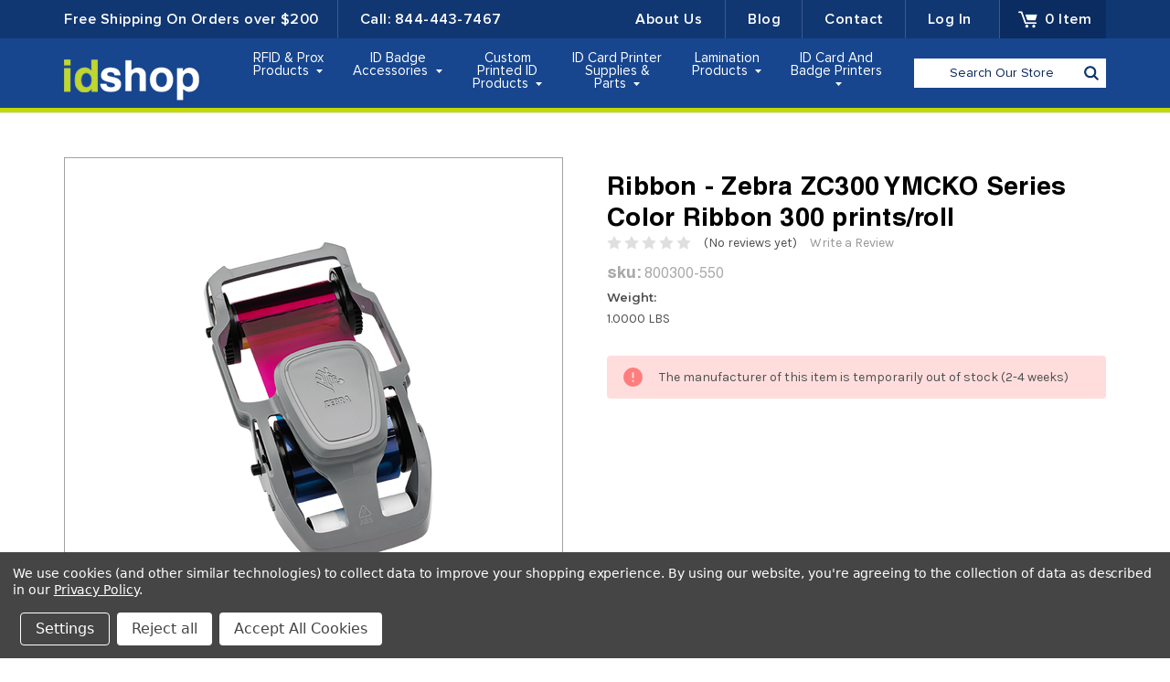

--- FILE ---
content_type: text/html; charset=UTF-8
request_url: https://idshop.com/card-printer-supplies/ribbon-zebra-zc300-ymcko-series-color-ribbon-300-prints-roll/
body_size: 48334
content:
<!DOCTYPE html>
<html class="no-js" lang="en">
    <head>
        <title>Ribbon - Zebra ZC300 YMCKO Series Color Ribbon 300 prints/roll - idshop.com</title>
        <meta property="product:price:amount" content="75" /><meta property="product:price:currency" content="USD" /><meta property="og:price:standard_amount" content="100" /><meta property="og:url" content="https://idshop.com/card-printer-supplies/ribbon-zebra-zc300-ymcko-series-color-ribbon-300-prints-roll/" /><meta property="og:site_name" content="idshop.com" /><meta name="description" content="The ZC300 YMCKO Series Zebra Printer Ink Color Ribbon has a capacity of 300 prints per roll and works with ZC300 Zebra printers. Shop Zebra printer ink here!"><link rel='canonical' href='https://idshop.com/card-printer-supplies/ribbon-zebra-zc300-ymcko-series-color-ribbon-300-prints-roll/' /><meta name='platform' content='bigcommerce.stencil' /><meta property="og:type" content="product" />
<meta property="og:title" content="Ribbon - Zebra ZC300 YMCKO Series Color Ribbon 300 prints/roll" />
<meta property="og:description" content="The ZC300 YMCKO Series Zebra Printer Ink Color Ribbon has a capacity of 300 prints per roll and works with ZC300 Zebra printers. Shop Zebra printer ink here!" />
<meta property="og:image" content="https://cdn11.bigcommerce.com/s-ypkdkc2suf/products/4560/images/405/zc100-300-350-ribbon__91936.1536869995.800.800.png?c=2" />
<meta property="og:availability" content="oos" />
<meta property="pinterest:richpins" content="enabled" />
        
         
        <link href="https://cdn11.bigcommerce.com/s-ypkdkc2suf/product_images/favicon-32x32.png?t=1648052222" rel="shortcut icon">
         <script src="https://ajax.googleapis.com/ajax/libs/jquery/1.7.2/jquery.min.js"></script>

        <!-- Google Tag Manager -->
            <script>(function(w,d,s,l,i){w[l]=w[l]||[];w[l].push({'gtm.start':
            new Date().getTime(),event:'gtm.js'});var f=d.getElementsByTagName(s)[0],
            j=d.createElement(s),dl=l!='dataLayer'?'&l='+l:'';j.async=true;j.src=
            ' https://www.googletagmanager.com/gtm.js?id='+i+dl;f.parentNode.insertBefore(j,f);
            })(window,document,'script','dataLayer','GTM-MFZ2C3');</script>
        <!-- End Google Tag Manager -->

        <script>
            $('.navPage-subMenu .navPages-action').on('click', function(){
               window.location.href = $(this).attr('href');
            });
        </script>
        <meta name="viewport" content="width=device-width, initial-scale=1, maximum-scale=1">

        <meta name="google-site-verification" content="Ac9P4tw_v2s6vFPGSyYUJpaK_92RDw0obGHLWF0FwwM" />
        <!-- Start Tracking Code for analytics_facebook -->

<script data-bc-cookie-consent="4" type="text/plain">
!function(f,b,e,v,n,t,s){if(f.fbq)return;n=f.fbq=function(){n.callMethod?n.callMethod.apply(n,arguments):n.queue.push(arguments)};if(!f._fbq)f._fbq=n;n.push=n;n.loaded=!0;n.version='2.0';n.queue=[];t=b.createElement(e);t.async=!0;t.src=v;s=b.getElementsByTagName(e)[0];s.parentNode.insertBefore(t,s)}(window,document,'script','https://connect.facebook.net/en_US/fbevents.js');

fbq('set', 'autoConfig', 'false', '237647783460968');
fbq('dataProcessingOptions', []);
fbq('init', '237647783460968', {"external_id":"3952110c-ac03-491d-8934-2c27c4fb8082"});
fbq('set', 'agent', 'bigcommerce', '237647783460968');

function trackEvents() {
    var pathName = window.location.pathname;

    fbq('track', 'PageView', {}, "");

    // Search events start -- only fire if the shopper lands on the /search.php page
    if (pathName.indexOf('/search.php') === 0 && getUrlParameter('search_query')) {
        fbq('track', 'Search', {
            content_type: 'product_group',
            content_ids: [],
            search_string: getUrlParameter('search_query')
        });
    }
    // Search events end

    // Wishlist events start -- only fire if the shopper attempts to add an item to their wishlist
    if (pathName.indexOf('/wishlist.php') === 0 && getUrlParameter('added_product_id')) {
        fbq('track', 'AddToWishlist', {
            content_type: 'product_group',
            content_ids: []
        });
    }
    // Wishlist events end

    // Lead events start -- only fire if the shopper subscribes to newsletter
    if (pathName.indexOf('/subscribe.php') === 0 && getUrlParameter('result') === 'success') {
        fbq('track', 'Lead', {});
    }
    // Lead events end

    // Registration events start -- only fire if the shopper registers an account
    if (pathName.indexOf('/login.php') === 0 && getUrlParameter('action') === 'account_created') {
        fbq('track', 'CompleteRegistration', {}, "");
    }
    // Registration events end

    

    function getUrlParameter(name) {
        var cleanName = name.replace(/[\[]/, '\[').replace(/[\]]/, '\]');
        var regex = new RegExp('[\?&]' + cleanName + '=([^&#]*)');
        var results = regex.exec(window.location.search);
        return results === null ? '' : decodeURIComponent(results[1].replace(/\+/g, ' '));
    }
}

if (window.addEventListener) {
    window.addEventListener("load", trackEvents, false)
}
</script>
<noscript><img height="1" width="1" style="display:none" alt="null" src="https://www.facebook.com/tr?id=237647783460968&ev=PageView&noscript=1&a=plbigcommerce1.2&eid="/></noscript>

<!-- End Tracking Code for analytics_facebook -->

<!-- Start Tracking Code for analytics_googleanalytics4 -->

<script data-cfasync="false" src="https://cdn11.bigcommerce.com/shared/js/google_analytics4_bodl_subscribers-358423becf5d870b8b603a81de597c10f6bc7699.js" integrity="sha256-gtOfJ3Avc1pEE/hx6SKj/96cca7JvfqllWA9FTQJyfI=" crossorigin="anonymous"></script>
<script data-cfasync="false">
  (function () {
    window.dataLayer = window.dataLayer || [];

    function gtag(){
        dataLayer.push(arguments);
    }

    function initGA4(event) {
         function setupGtag() {
            function configureGtag() {
                gtag('js', new Date());
                gtag('set', 'developer_id.dMjk3Nj', true);
                gtag('config', 'G-PK8N4ZJWJK');
            }

            var script = document.createElement('script');

            script.src = 'https://www.googletagmanager.com/gtag/js?id=G-PK8N4ZJWJK';
            script.async = true;
            script.onload = configureGtag;

            document.head.appendChild(script);
        }

        setupGtag();

        if (typeof subscribeOnBodlEvents === 'function') {
            subscribeOnBodlEvents('G-PK8N4ZJWJK', true);
        }

        window.removeEventListener(event.type, initGA4);
    }

    gtag('consent', 'default', {"ad_storage":"denied","ad_user_data":"denied","ad_personalization":"denied","analytics_storage":"denied","functionality_storage":"denied"})
            

    var eventName = document.readyState === 'complete' ? 'consentScriptsLoaded' : 'DOMContentLoaded';
    window.addEventListener(eventName, initGA4, false);
  })()
</script>

<!-- End Tracking Code for analytics_googleanalytics4 -->

<!-- Start Tracking Code for analytics_siteverification -->

<script src="https://www.googleoptimize.com/optimize.js?id=OPT-W5G2PH8"></script>



<!-- End Tracking Code for analytics_siteverification -->


<script src="https://www.google.com/recaptcha/api.js" async defer></script>
<script>window.consentManagerStoreConfig = function () { return {"storeName":"idshop.com","privacyPolicyUrl":"https:\/\/idshop.com\/privacy-legal\/","writeKey":null,"improvedConsentManagerEnabled":true,"AlwaysIncludeScriptsWithConsentTag":true}; };</script>
<script type="text/javascript" src="https://cdn11.bigcommerce.com/shared/js/bodl-consent-32a446f5a681a22e8af09a4ab8f4e4b6deda6487.js" integrity="sha256-uitfaufFdsW9ELiQEkeOgsYedtr3BuhVvA4WaPhIZZY=" crossorigin="anonymous" defer></script>
<script type="text/javascript" src="https://cdn11.bigcommerce.com/shared/js/storefront/consent-manager-config-3013a89bb0485f417056882e3b5cf19e6588b7ba.js" defer></script>
<script type="text/javascript" src="https://cdn11.bigcommerce.com/shared/js/storefront/consent-manager-08633fe15aba542118c03f6d45457262fa9fac88.js" defer></script>
<script type="text/javascript">
var BCData = {"product_attributes":{"sku":"800300-550","upc":null,"mpn":null,"gtin":null,"weight":{"formatted":"1.0000 LBS","value":1},"base":true,"image":null,"price":{"without_tax":{"formatted":"$75.00","value":75,"currency":"USD"},"tax_label":"Sales Tax","sale_price_without_tax":{"formatted":"$75.00","value":75,"currency":"USD"},"non_sale_price_without_tax":{"formatted":"$100.00","value":100,"currency":"USD"},"rrp_without_tax":{"formatted":"$100.00","value":100,"currency":"USD"},"saved":{"formatted":"$25.00","value":25,"currency":"USD"}},"out_of_stock_behavior":"label_option","out_of_stock_message":"The manufacturer of this item is temporarily out of stock (2-4 weeks)","available_modifier_values":[],"in_stock_attributes":[],"stock":0,"instock":false,"stock_message":"The manufacturer of this item is temporarily out of stock (2-4 weeks)","purchasable":false,"purchasing_message":"The selected product combination is currently unavailable."}};
</script>
<!-- Start of HubSpot Embed Code -->
  <script type="text/javascript" id="hs-script-loader" async defer src="//js.hs-scripts.com/5221230.js"></script>
<!-- End of HubSpot Embed Code --><script>var doogmaStorefront = { storehash: 'ypkdkc2suf', apiUrl: 'https://bcapp2.doogma.com', appId:'gq98apmftghdptreh2utos3hs4w0sp0'};</script><!-- Google Tag Manager -->
<script data-bc-cookie-consent="3" type="text/plain">(function(w,d,s,l,i){w[l]=w[l]||[];w[l].push({‘gtm.start’:
new Date().getTime(),event:‘gtm.js’});var f=d.getElementsByTagName(s)[0],
j=d.createElement(s),dl=l!=‘dataLayer’?‘&l=‘+l:‘’;j.async=true;j.src=
’https://www.googletagmanager.com/gtm.js?id='+i+dl;f.parentNode.insertBefore(j,f);
})(window,document,‘script’,‘dataLayer’,‘GTM-MFZ2C3’);</script>
<!-- End Google Tag Manager --><!-- Global site tag (gtag.js) - Google Analytics -->
<script data-bc-cookie-consent="3" type="text/plain" async src=“https://www.googletagmanager.com/gtag/js?id=UA-117570587-1”></script>
<script data-bc-cookie-consent="3" type="text/plain">
  window.dataLayer = window.dataLayer || [];
  function gtag(){dataLayer.push(arguments);}
  gtag(‘js’, new Date());
  gtag(‘config’, ‘UA-117570587-1’);
</script><script data-bc-cookie-consent="2" type="text/plain" src="https://www.googleoptimize.com/optimize.js?id=OPT-W5G2PH8"></script>
 <script data-cfasync="false" src="https://microapps.bigcommerce.com/bodl-events/1.9.4/index.js" integrity="sha256-Y0tDj1qsyiKBRibKllwV0ZJ1aFlGYaHHGl/oUFoXJ7Y=" nonce="" crossorigin="anonymous"></script>
 <script data-cfasync="false" nonce="">

 (function() {
    function decodeBase64(base64) {
       const text = atob(base64);
       const length = text.length;
       const bytes = new Uint8Array(length);
       for (let i = 0; i < length; i++) {
          bytes[i] = text.charCodeAt(i);
       }
       const decoder = new TextDecoder();
       return decoder.decode(bytes);
    }
    window.bodl = JSON.parse(decodeBase64("[base64]"));
 })()

 </script>

<script nonce="">
(function () {
    var xmlHttp = new XMLHttpRequest();

    xmlHttp.open('POST', 'https://bes.gcp.data.bigcommerce.com/nobot');
    xmlHttp.setRequestHeader('Content-Type', 'application/json');
    xmlHttp.send('{"store_id":"10149438","timezone_offset":"-4.0","timestamp":"2025-11-27T06:49:44.12697200Z","visit_id":"5529411e-ddab-419d-96b5-ddfab34ab4c6","channel_id":1}');
})();
</script>

        

        

        
        
        
        <!-- snippet location htmlhead -->
    </head>
    <body class="">
        <!-- Google Tag Manager (noscript) -->
        <noscript><iframe src=" https://www.googletagmanager.com/ns.html?id=GTM-MFZ2C3"
        height="0" width="0" style="display:none;visibility:hidden"></iframe></noscript>
        <!-- End Google Tag Manager (noscript) -->

        <div id="loader-wrapper">
            <div id="loader"></div>
            <div class="loader-section section-left"></div>
            <div class="loader-section section-right"></div>
        </div>
        <script>
            $(document).ready(function() {
                $('body').addClass('loaded-page');
            });

        </script>


<script>
console.log('run');

        $('.c-modal-close').click(function() {
            console.log('c-modal click');
            $(this).closest('.c-modal').removeClass('show');
            $(this).closest('.floating--sticker').addClass('hidden');
            $('.c-modal-overlay').removeClass('show');

             // if the user has been to the site in the past 30 days, don't show them the popup        });
    });

        function setCookie(cname,cvalue,exdays) {
              const d = new Date();
              d.setTime(d.getTime() + (exdays*24*60*60*1000));
              let expires = "expires=" + d.toUTCString();
              document.cookie = cname + "=" + cvalue + ";" + expires + ";path=/";
            }

            function getCookie(cname) {
              let name = cname + "=";
              let decodedCookie = decodeURIComponent(document.cookie);
              let ca = decodedCookie.split(';');
              for(let i = 0; i < ca.length; i++) {
                let c = ca[i];
                while (c.charAt(0) == ' ') {
                  c = c.substring(1);
                }
                if (c.indexOf(name) == 0) {
                  return c.substring(name.length, c.length);
                }
              }
              return "";
            }

            function checkCookie() {
              let user = getCookie("popup");
              if (user != "") {
                console.log('30 day timer');
                // alert("Welcome again " + user);
              } else {
                    setTimeout(function() {
                        console.log(sessionStorage.getItem('promomodalWasShown'));
                         if (sessionStorage.getItem('promomodalWasShown') == null) {
                               $('#mainModal').addClass('show');
                               $('.c-modal-overlay').addClass('show');
                              sessionStorage.setItem('promomodalWasShown', 'true');
                           }
                        else {
                            console.log('promo shown');
                        }

                    }, 5000);

                  user = "popped";
                  console.log(user);

                 if (user != "" && user != null) {
                   setCookie("popup", user, 30);
                 }
              }
            }

        checkCookie();

</script>

        <style>
.hs-button {
    -webkit-border-radius: 15px;
    -moz-border-radius: 15px;
    border-radius: 15px;
    background-clip: padding-box;
}

.c-modal-close {
    top: 25px !important;
    right: 12px;
}

.c-modal-close::after {
    margin-top: 0px !important;
}

.hbspt-form label {
    color: #444444;
    font-family: helvetica;
    font-size: 16px;
    color: #33475b;
    display: block;
    float: none;
    width: auto;
    font-weight: 500;
    line-height: 20px;
    padding-top: 0;
    margin-bottom: 4px;
    font-family: "Helvetica Neue",Helvetica,Arial,sans-serif;
    display: flex;
    align-items: center;
    margin-bottom: 0.5em;
}

.inputs-list {
    display: flex;
    margin: 0 0 5px;
    width: 100%;
    padding-left: 5px;
    list-style: none;
    justify-content: space-between;
    margin-top: 1.3em;
}

select.hs-input {
    display: inline-block;
    width: 90%;
    max-width: 500px;
    height: 40px;
    padding: 9px 10px;
    font-family: "Helvetica Neue",Helvetica,Arial,sans-serif;
    font-size: 16px;
    font-weight: normal;
    line-height: 22px;
    color: #33475b;
    border: 1px solid #cbd6e2;
    box-sizing: border-box;
    -webkit-border-radius: 3px;
    -moz-border-radius: 3px;
    -ms-border-radius: 3px;
    border-radius: 3px;
}

.inputs-list span {
    margin-left: 0.2em;
}

.hbspt-form .field {
    margin-bottom: 18px;
}

.hbspt-form {
    width: 90%;
}

input.hs-button.primary.large {
    font-family: "Helvetica Neue",Helvetica,Arial,sans-serif;
    margin: 0;
    cursor: pointer;
    display: inline-block;
    font-weight: 700;
    line-height: 12px;
    position: relative;
    text-align: center;
    transition: all .15s linear;
    background-color: #ff7a59;
    border-color: #ff7a59;
    color: #fff;
    border-style: solid;
    border-width: 1px;
    font-size: 14px;
    padding: 12px 24px;
    background: #c0da03;
    border-color: #c0da03;
    color: #ffffff;
    font-size: 15px;
    line-height: 15px;
    font-family: helvetica;
}

.hs-richtext {
    margin-bottom: 3px;
    font-family: "Helvetica Neue",Helvetica,Arial,sans-serif;
    line-height: 24px;
    font-size: 14px;
    color: #33475b;
}

h2.p1.text {
    display: block;
    font-size: 1.5em;
    margin-block-start: 0.83em;
    margin-block-end: 0.83em;
    margin-inline-start: 0px;
    margin-inline-end: 0px;
    font-weight: bold;
    margin-top: 0;
    margin-bottom: 1.3em;
    color: #33475b;
}

.hs-input:not([type=file]) {
    background-color: #f5f8fa;
    -webkit-border-radius: 15px;
    -moz-border-radius: 15px;
    border-radius: 15px;
    background-clip: padding-box;
    padding: 10px 15px;
}

select.is-placeholder {
    color: #bfbfbf;
}

.hidden {
    display: none !important;
}

.floating--sticker {
    position: fixed;
    top: 30%;
    left: -10px;
    background: #fff;
    padding: 12px 50px 22px 10px;
    font-size: 12px;
    margin: 10px;
    z-index: 10000005;
    border-radius: 18px;
    display: flex;
    justify-content: center;
    width: 23%;
    border-top-left-radius: 0px;
    border-bottom-left-radius: 0px;
    border: 1px black solid;
    border-color: #eee;
}

#loader-wrapper {
    position: fixed;
    top: 0;
    left: 0;
    width: 100%;
    height: 100%;
    z-index: 1001;
}
#loader {
    display: block;
    position: relative;
    left: 50%;
    top: 50%;
    width: 150px;
    height: 150px;
    margin: -75px 0 0 -75px;
    border-radius: 50%;
    border: 3px solid transparent;
    border-top-color: #3498db;

    -webkit-animation: spin-loader 2s linear infinite; /* Chrome, Opera 15+, Safari 5+ */
    animation: spin-loader 2s linear infinite; /* Chrome, Firefox 16+, IE 10+, Opera */
    z-index: 1001;
}

#loader:before {
    content: "";
    position: absolute;
    top: 5px;
    left: 5px;
    right: 5px;
    bottom: 5px;
    border-radius: 50%;
    border: 3px solid transparent;
    border-top-color: #e74c3c;

    -webkit-animation: spin-loader 3s linear infinite; /* Chrome, Opera 15+, Safari 5+ */
    animation: spin-loader 3s linear infinite; /* Chrome, Firefox 16+, IE 10+, Opera */
}

#loader:after {
    content: "";
    position: absolute;
    top: 15px;
    left: 15px;
    right: 15px;
    bottom: 15px;
    border-radius: 50%;
    border: 3px solid transparent;
    border-top-color: #f9c922;

    -webkit-animation: spin-loader 1.5s linear infinite; /* Chrome, Opera 15+, Safari 5+ */
    animation: spin-loader 1.5s linear infinite; /* Chrome, Firefox 16+, IE 10+, Opera */
}

@-webkit-keyframes spin-loader {
    0%   {
        -webkit-transform: rotate(0deg);  /* Chrome, Opera 15+, Safari 3.1+ */
        -ms-transform: rotate(0deg);  /* IE 9 */
        transform: rotate(0deg);  /* Firefox 16+, IE 10+, Opera */
    }
    100% {
        -webkit-transform: rotate(360deg);  /* Chrome, Opera 15+, Safari 3.1+ */
        -ms-transform: rotate(360deg);  /* IE 9 */
        transform: rotate(360deg);  /* Firefox 16+, IE 10+, Opera */
    }
}
@keyframes spin-loader {
    0%   {
        -webkit-transform: rotate(0deg);  /* Chrome, Opera 15+, Safari 3.1+ */
        -ms-transform: rotate(0deg);  /* IE 9 */
        transform: rotate(0deg);  /* Firefox 16+, IE 10+, Opera */
    }
    100% {
        -webkit-transform: rotate(360deg);  /* Chrome, Opera 15+, Safari 3.1+ */
        -ms-transform: rotate(360deg);  /* IE 9 */
        transform: rotate(360deg);  /* Firefox 16+, IE 10+, Opera */
    }
}

#loader-wrapper .loader-section {
    position: fixed;
    top: 0;
    width: 51%;
    height: 100%;
    background: #323131;
    z-index: 1000;
}

#loader-wrapper .loader-section.section-left {
    left: 0;
}
#loader-wrapper .loader-section.section-right {
    right: 0;
}

/* Loaded styles */
.loaded-page #loader-wrapper .loader-section.section-left {
    -webkit-transform: translateX(-100%);  /* Chrome, Opera 15+, Safari 3.1+ */
    -ms-transform: translateX(-100%);  /* IE 9 */
    transform: translateX(-100%);  /* Firefox 16+, IE 10+, Opera */

    -webkit-transition: all 0.7s 0.3s cubic-bezier(0.645, 0.045, 0.355, 1.000);  /* Android 2.1+, Chrome 1-25, iOS 3.2-6.1, Safari 3.2-6  */
    transition: all 0.7s 0.3s cubic-bezier(0.645, 0.045, 0.355, 1.000);  /* Chrome 26, Firefox 16+, iOS 7+, IE 10+, Opera, Safari 6.1+  */
}
.loaded-page #loader-wrapper .loader-section.section-right {
    -webkit-transform: translateX(100%);  /* Chrome, Opera 15+, Safari 3.1+ */
    -ms-transform: translateX(100%);  /* IE 9 */
    transform: translateX(100%);  /* Firefox 16+, IE 10+, Opera */

    -webkit-transition: all 0.7s 0.3s cubic-bezier(0.645, 0.045, 0.355, 1.000);  /* Android 2.1+, Chrome 1-25, iOS 3.2-6.1, Safari 3.2-6  */
    transition: all 0.7s 0.3s cubic-bezier(0.645, 0.045, 0.355, 1.000);  /* Chrome 26, Firefox 16+, iOS 7+, IE 10+, Opera, Safari 6.1+  */
}
.loaded-page #loader {
    opacity: 0;

    -webkit-transition: all 0.3s ease-out;  /* Android 2.1+, Chrome 1-25, iOS 3.2-6.1, Safari 3.2-6  */
    transition: all 0.3s ease-out;  /* Chrome 26, Firefox 16+, iOS 7+, IE 10+, Opera, Safari 6.1+  */

}
.loaded-page #loader-wrapper {
    visibility: hidden;

    -webkit-transform: translateY(-100%);  /* Chrome, Opera 15+, Safari 3.1+ */
    -ms-transform: translateY(-100%);  /* IE 9 */
    transform: translateY(-100%);  /* Firefox 16+, IE 10+, Opera */

    -webkit-transition: all 0.3s 1s ease-out;  /* Android 2.1+, Chrome 1-25, iOS 3.2-6.1, Safari 3.2-6  */
    transition: all 0.3s 1s ease-out;  /* Chrome 26, Firefox 16+, iOS 7+, IE 10+, Opera, Safari 6.1+  */
}
        </style>

        <!-- snippet location header -->
        <div class="icons-svg-sprite"><svg xmlns="http://www.w3.org/2000/svg"><defs> <path id="stumbleupon-path-1" d="M0,0.0749333333 L31.9250667,0.0749333333 L31.9250667,31.984 L0,31.984"/> </defs><symbol viewBox="0 0 24 24" id="icon-add"><path d="M19 13h-6v6h-2v-6H5v-2h6V5h2v6h6v2z"/></symbol><symbol viewBox="0 0 36 36" id="icon-arrow-down"> <path d="M16.5 6v18.26l-8.38-8.38-2.12 2.12 12 12 12-12-2.12-2.12-8.38 8.38v-18.26h-3z"/> </symbol><symbol viewBox="0 0 12 8" id="icon-chevron-down"><path d="M6 6.174l5.313-4.96.23-.214.457.427-.23.214-5.51 5.146L6.03 7 6 6.972 5.97 7l-.23-.214L.23 1.64 0 1.428.458 1l.23.214L6 6.174z" stroke-linecap="square" fill-rule="evenodd"/></symbol><symbol viewBox="0 0 24 24" id="icon-chevron-left"><path d="M15.41 7.41L14 6l-6 6 6 6 1.41-1.41L10.83 12z"/></symbol><symbol viewBox="0 0 24 24" id="icon-chevron-right"><path d="M10 6L8.59 7.41 13.17 12l-4.58 4.59L10 18l6-6z"/></symbol><symbol viewBox="0 0 24 24" id="icon-close"><path d="M19 6.41L17.59 5 12 10.59 6.41 5 5 6.41 10.59 12 5 17.59 6.41 19 12 13.41 17.59 19 19 17.59 13.41 12z"/></symbol><symbol viewBox="0 0 28 28" id="icon-envelope"> <path d="M0 23.5v-12.406q0.688 0.766 1.578 1.359 5.656 3.844 7.766 5.391 0.891 0.656 1.445 1.023t1.477 0.75 1.719 0.383h0.031q0.797 0 1.719-0.383t1.477-0.75 1.445-1.023q2.656-1.922 7.781-5.391 0.891-0.609 1.563-1.359v12.406q0 1.031-0.734 1.766t-1.766 0.734h-23q-1.031 0-1.766-0.734t-0.734-1.766zM0 6.844q0-1.219 0.648-2.031t1.852-0.812h23q1.016 0 1.758 0.734t0.742 1.766q0 1.234-0.766 2.359t-1.906 1.922q-5.875 4.078-7.313 5.078-0.156 0.109-0.664 0.477t-0.844 0.594-0.812 0.508-0.898 0.422-0.781 0.141h-0.031q-0.359 0-0.781-0.141t-0.898-0.422-0.812-0.508-0.844-0.594-0.664-0.477q-1.422-1-4.094-2.852t-3.203-2.227q-0.969-0.656-1.828-1.805t-0.859-2.133z"/> </symbol><symbol viewBox="0 0 32 32" id="icon-facebook"> <path d="M2.428 0.41c-0.936 0-1.695 0.753-1.695 1.682v27.112c0 0.929 0.759 1.682 1.695 1.682h14.709v-11.802h-4.002v-4.599h4.002v-3.392c0-3.936 2.423-6.080 5.961-6.080 1.695 0 3.152 0.125 3.576 0.181v4.114l-2.454 0.001c-1.924 0-2.297 0.907-2.297 2.239v2.937h4.59l-0.598 4.599h-3.992v11.802h7.826c0.936 0 1.695-0.753 1.695-1.682v-27.112c0-0.929-0.759-1.682-1.695-1.682h-27.321z"/> </symbol><symbol viewBox="0 0 20 28" id="icon-google"> <path d="M1.734 21.156q0-1.266 0.695-2.344t1.852-1.797q2.047-1.281 6.312-1.563-0.5-0.641-0.742-1.148t-0.242-1.148q0-0.625 0.328-1.328-0.719 0.063-1.062 0.063-2.312 0-3.898-1.508t-1.586-3.82q0-1.281 0.562-2.484t1.547-2.047q1.188-1.031 2.844-1.531t3.406-0.5h6.516l-2.141 1.375h-2.063q1.172 0.984 1.766 2.078t0.594 2.5q0 1.125-0.383 2.023t-0.93 1.453-1.086 1.016-0.922 0.961-0.383 1.031q0 0.562 0.5 1.102t1.203 1.062 1.414 1.148 1.211 1.625 0.5 2.219q0 1.422-0.766 2.703-1.109 1.906-3.273 2.805t-4.664 0.898q-2.063 0-3.852-0.648t-2.695-2.148q-0.562-0.922-0.562-2.047zM4.641 20.438q0 0.875 0.367 1.594t0.953 1.18 1.359 0.781 1.563 0.453 1.586 0.133q0.906 0 1.742-0.203t1.547-0.609 1.141-1.141 0.43-1.703q0-0.391-0.109-0.766t-0.227-0.656-0.422-0.648-0.461-0.547-0.602-0.539-0.57-0.453-0.648-0.469-0.57-0.406q-0.25-0.031-0.766-0.031-0.828 0-1.633 0.109t-1.672 0.391-1.516 0.719-1.070 1.164-0.422 1.648zM6.297 4.906q0 0.719 0.156 1.523t0.492 1.609 0.812 1.445 1.172 1.047 1.508 0.406q0.578 0 1.211-0.258t1.023-0.68q0.828-0.875 0.828-2.484 0-0.922-0.266-1.961t-0.75-2.016-1.313-1.617-1.828-0.641q-0.656 0-1.289 0.305t-1.039 0.82q-0.719 0.922-0.719 2.5z"/> </symbol><symbol viewBox="0 0 32 32" id="icon-instagram"> <path d="M25.522709,13.5369502 C25.7256898,14.3248434 25.8455558,15.1480745 25.8455558,15.9992932 C25.8455558,21.4379334 21.4376507,25.8455558 15.9998586,25.8455558 C10.5623493,25.8455558 6.15416148,21.4379334 6.15416148,15.9992932 C6.15416148,15.1480745 6.27459295,14.3248434 6.4775737,13.5369502 L3.6915357,13.5369502 L3.6915357,27.0764447 C3.6915357,27.7552145 4.24280653,28.3062027 4.92355534,28.3062027 L27.0764447,28.3062027 C27.7571935,28.3062027 28.3084643,27.7552145 28.3084643,27.0764447 L28.3084643,13.5369502 L25.522709,13.5369502 Z M27.0764447,3.6915357 L23.384909,3.6915357 C22.7050083,3.6915357 22.1543028,4.24280653 22.1543028,4.92214183 L22.1543028,8.61509104 C22.1543028,9.29442633 22.7050083,9.84569717 23.384909,9.84569717 L27.0764447,9.84569717 C27.7571935,9.84569717 28.3084643,9.29442633 28.3084643,8.61509104 L28.3084643,4.92214183 C28.3084643,4.24280653 27.7571935,3.6915357 27.0764447,3.6915357 Z M9.84597988,15.9992932 C9.84597988,19.3976659 12.6009206,22.1537374 15.9998586,22.1537374 C19.3987967,22.1537374 22.1543028,19.3976659 22.1543028,15.9992932 C22.1543028,12.6003551 19.3987967,9.84569717 15.9998586,9.84569717 C12.6009206,9.84569717 9.84597988,12.6003551 9.84597988,15.9992932 Z M3.6915357,31.9997173 C1.65296441,31.9997173 0,30.3461875 0,28.3062027 L0,3.6915357 C0,1.6526817 1.65296441,0 3.6915357,0 L28.3084643,0 C30.3473183,0 32,1.6526817 32,3.6915357 L32,28.3062027 C32,30.3461875 30.3473183,31.9997173 28.3084643,31.9997173 L3.6915357,31.9997173 Z" id="instagram-Imported-Layers" sketch:type="MSShapeGroup"/> </symbol><symbol viewBox="0 0 24 24" id="icon-keyboard-arrow-down"><path d="M7.41 7.84L12 12.42l4.59-4.58L18 9.25l-6 6-6-6z"/></symbol><symbol viewBox="0 0 24 24" id="icon-keyboard-arrow-up"><path d="M7.41 15.41L12 10.83l4.59 4.58L18 14l-6-6-6 6z"/></symbol><symbol viewBox="0 0 32 32" id="icon-linkedin"> <path d="M27.2684444,27.2675556 L22.5226667,27.2675556 L22.5226667,19.8408889 C22.5226667,18.0702222 22.4924444,15.792 20.0568889,15.792 C17.5866667,15.792 17.2097778,17.7217778 17.2097778,19.7146667 L17.2097778,27.2675556 L12.4693333,27.2675556 L12.4693333,11.9964444 L17.0186667,11.9964444 L17.0186667,14.0844444 L17.0844444,14.0844444 C17.7173333,12.8835556 19.2657778,11.6177778 21.5742222,11.6177778 C26.3804444,11.6177778 27.2684444,14.7795556 27.2684444,18.8924444 L27.2684444,27.2675556 L27.2684444,27.2675556 Z M7.11822222,9.91022222 C5.59377778,9.91022222 4.36444444,8.67733333 4.36444444,7.15733333 C4.36444444,5.63822222 5.59377778,4.40533333 7.11822222,4.40533333 C8.63644444,4.40533333 9.86844444,5.63822222 9.86844444,7.15733333 C9.86844444,8.67733333 8.63644444,9.91022222 7.11822222,9.91022222 L7.11822222,9.91022222 Z M4.74133333,11.9964444 L9.49244444,11.9964444 L9.49244444,27.2675556 L4.74133333,27.2675556 L4.74133333,11.9964444 Z M29.632,0 L2.36,0 C1.05777778,0 0,1.03288889 0,2.30755556 L0,29.6906667 C0,30.9653333 1.05777778,32 2.36,32 L29.632,32 C30.9368889,32 31.9991111,30.9653333 31.9991111,29.6906667 L31.9991111,2.30755556 C31.9991111,1.03288889 30.9368889,0 29.632,0 L29.632,0 Z" id="linkedin-Fill-4"/> </symbol><symbol viewBox="0 0 70 32" id="icon-logo-american-express"> <path d="M69.102 17.219l0.399 9.094c-0.688 0.313-3.285 1.688-4.26 1.688h-4.788v-0.656c-0.546 0.438-1.549 0.656-2.467 0.656h-15.053v-2.466c0-0.344-0.057-0.344-0.345-0.344h-0.257v2.81h-4.961v-2.924c-0.832 0.402-1.749 0.402-2.581 0.402h-0.544v2.523h-6.050l-1.434-1.656-1.577 1.656h-9.72v-10.781h9.892l1.405 1.663 1.548-1.663h6.652c0.775 0 2.037 0.115 2.581 0.66v-0.66h5.936c0.602 0 1.749 0.115 2.523 0.66v-0.66h8.946v0.66c0.516-0.43 1.433-0.66 2.265-0.66h4.988v0.66c0.546-0.372 1.32-0.66 2.323-0.66h4.578zM34.905 23.871c1.577 0 3.183-0.43 3.183-2.581 0-2.093-1.635-2.523-3.069-2.523h-5.878l-2.38 2.523-2.236-2.523h-7.427v7.67h7.312l2.351-2.509 2.266 2.509h3.556v-2.566h2.322zM46.001 23.556c-0.172-0.23-0.487-0.516-0.946-0.66 0.516-0.172 1.318-0.832 1.318-2.036 0-0.889-0.315-1.377-0.917-1.721-0.602-0.315-1.319-0.372-2.266-0.372h-4.215v7.67h1.864v-2.796h1.978c0.66 0 1.032 0.058 1.319 0.344 0.316 0.373 0.316 1.032 0.316 1.548v0.903h1.836v-1.477c0-0.688-0.058-1.032-0.288-1.405zM53.571 20.373v-1.605h-6.136v7.67h6.136v-1.563h-4.33v-1.549h4.244v-1.548h-4.244v-1.405h4.33zM58.245 26.438c1.864 0 2.926-0.759 2.926-2.393 0-0.774-0.23-1.262-0.545-1.664-0.459-0.372-1.119-0.602-2.151-0.602h-1.004c-0.258 0-0.487-0.057-0.717-0.115-0.201-0.086-0.373-0.258-0.373-0.545 0-0.258 0.058-0.43 0.287-0.602 0.143-0.115 0.373-0.115 0.717-0.115h3.383v-1.634h-3.671c-1.978 0-2.638 1.204-2.638 2.294 0 2.438 2.151 2.322 3.842 2.38 0.344 0 0.544 0.058 0.66 0.173 0.115 0.086 0.23 0.315 0.23 0.544 0 0.201-0.115 0.373-0.23 0.488-0.173 0.115-0.373 0.172-0.717 0.172h-3.555v1.62h3.555zM65.442 26.439c1.864 0 2.924-0.76 2.924-2.394 0-0.774-0.229-1.262-0.544-1.664-0.459-0.372-1.119-0.602-2.151-0.602h-1.003c-0.258 0-0.488-0.057-0.718-0.115-0.201-0.086-0.373-0.258-0.373-0.545 0-0.258 0.115-0.43 0.287-0.602 0.144-0.115 0.373-0.115 0.717-0.115h3.383v-1.634h-3.671c-1.921 0-2.638 1.204-2.638 2.294 0 2.438 2.151 2.322 3.842 2.38 0.344 0 0.544 0.058 0.66 0.174 0.115 0.086 0.229 0.315 0.229 0.544 0 0.201-0.114 0.373-0.229 0.488s-0.373 0.172-0.717 0.172h-3.556v1.62h3.556zM43.966 20.518c0.23 0.115 0.373 0.344 0.373 0.659 0 0.344-0.143 0.602-0.373 0.774-0.287 0.115-0.545 0.115-0.889 0.115l-2.237 0.058v-1.749h2.237c0.344 0 0.659 0 0.889 0.143zM36.108 8.646c-0.287 0.172-0.544 0.172-0.918 0.172h-2.265v-1.692h2.265c0.316 0 0.688 0 0.918 0.114 0.23 0.144 0.344 0.374 0.344 0.718 0 0.315-0.114 0.602-0.344 0.689zM50.789 6.839l1.262 3.039h-2.523zM30.775 25.792l-2.838-3.183 2.838-3.011v6.193zM35.019 20.373c0.66 0 1.090 0.258 1.090 0.918s-0.43 1.032-1.090 1.032h-2.437v-1.95h2.437zM5.773 9.878l1.291-3.039 1.262 3.039h-2.552zM18.905 20.372l4.616 0 2.036 2.237-2.093 2.265h-4.559v-1.549h4.071v-1.548h-4.071v-1.405zM19.077 13.376l-0.545 1.377h-3.24l-0.546-1.319v1.319h-6.222l-0.66-1.749h-1.577l-0.717 1.749h-5.572l2.389-5.649 2.237-5.104h4.789l0.659 1.262v-1.262h5.591l1.262 2.724 1.233-2.724h17.835c0.832 0 1.548 0.143 2.093 0.602v-0.602h4.903v0.602c0.803-0.459 1.864-0.602 3.068-0.602h7.082l0.66 1.262v-1.262h5.218l0.775 1.262v-1.262h5.103v10.753h-5.161l-1.003-1.635v1.635h-6.423l-0.717-1.749h-1.577l-0.717 1.749h-3.355c-1.318 0-2.294-0.316-2.954-0.659v0.659h-7.971v-2.466c0-0.344-0.057-0.402-0.286-0.402h-0.258v2.867h-15.398v-1.377zM43.363 6.409c-0.832 0.831-0.975 1.864-1.004 3.011 0 1.377 0.344 2.266 0.947 2.925 0.659 0.66 1.806 0.86 2.695 0.86h2.151l0.716-1.692h3.843l0.717 1.692h3.727v-5.763l3.47 5.763h2.638v-7.684h-1.892v5.333l-3.24-5.333h-2.839v7.254l-3.096-7.254h-2.724l-2.638 6.050h-0.832c-0.487 0-1.003-0.115-1.262-0.373-0.344-0.402-0.488-1.004-0.488-1.836 0-0.803 0.144-1.405 0.488-1.748 0.373-0.316 0.774-0.431 1.434-0.431h1.749v-1.663h-1.749c-1.262 0-2.265 0.286-2.81 0.889zM39.579 5.52v7.684h1.863v-7.684h-1.863zM31.12 5.52l-0 7.685h1.806v-2.781h1.979c0.66 0 1.090 0.057 1.376 0.315 0.316 0.401 0.258 1.061 0.258 1.491v0.975h1.892v-1.519c0-0.66-0.057-1.004-0.344-1.377-0.172-0.229-0.487-0.488-0.889-0.659 0.516-0.23 1.319-0.832 1.319-2.036 0-0.889-0.373-1.377-0.976-1.75-0.602-0.344-1.262-0.344-2.208-0.344h-4.215zM23.636 5.521v7.685h6.165v-1.577h-4.301v-1.549h4.244v-1.577h-4.244v-1.377h4.301v-1.606h-6.165zM16.124 13.205h1.577l2.695-6.021v6.021h1.864v-7.684h-3.011l-2.265 5.219-2.409-5.219h-2.953v7.254l-3.154-7.254h-2.724l-3.297 7.684h1.978l0.688-1.692h3.871l0.688 1.692h3.756v-6.021z"/> </symbol><symbol viewBox="0 0 95 32" id="icon-logo-discover"> <path d="M50.431 8.059c4.546 0 8.092 3.49 8.092 7.936 0 4.471-3.571 7.961-8.093 7.961-4.638 0-8.115-3.444-8.115-8.051 0-4.334 3.635-7.845 8.115-7.845zM4.362 8.345c4.811 0 8.168 3.133 8.168 7.64 0 2.247-1.028 4.422-2.761 5.864-1.461 1.214-3.126 1.761-5.429 1.761h-4.339v-15.265h4.362zM7.832 19.81c1.027-0.912 1.639-2.379 1.639-3.847 0-1.464-0.612-2.882-1.639-3.798-0.984-0.892-2.146-1.235-4.065-1.235h-0.797v10.096h0.797c1.919 0 3.127-0.367 4.065-1.216zM13.9 23.611v-15.265h2.965v15.265h-2.965zM24.123 14.201c3.378 1.238 4.379 2.338 4.379 4.764 0 2.952-2.166 5.015-5.247 5.015-2.261 0-3.904-0.896-5.271-2.907l1.914-1.856c0.685 1.328 1.825 2.036 3.24 2.036 1.325 0 2.308-0.915 2.308-2.152 0-0.641-0.298-1.189-0.891-1.578-0.297-0.187-0.889-0.46-2.054-0.87-2.784-1.010-3.742-2.085-3.742-4.192 0-2.493 2.055-4.371 4.745-4.371 1.667 0 3.196 0.571 4.473 1.696l-1.549 2.033c-0.778-0.867-1.508-1.233-2.398-1.233-1.28 0-2.213 0.732-2.213 1.694 0 0.821 0.525 1.258 2.307 1.921zM29.438 15.986c0-4.436 3.605-7.985 8.101-7.985 1.278 0 2.352 0.273 3.653 0.935v3.504c-1.233-1.213-2.308-1.717-3.72-1.717-2.787 0-4.976 2.313-4.976 5.241 0 3.092 2.123 5.267 5.112 5.267 1.347 0 2.397-0.48 3.585-1.671v3.504c-1.347 0.638-2.443 0.892-3.72 0.892-4.519 0-8.034-3.478-8.034-7.97zM65.239 18.601l4.11-10.254h3.216l-6.573 15.655h-1.596l-6.46-15.655h3.24zM73.914 23.612v-15.265h8.418v2.585h-5.453v3.388h5.244v2.585h-5.244v4.123h5.453v2.584h-8.418zM94.081 12.852c0 2.336-1.23 3.87-3.469 4.329l4.794 6.43h-3.651l-4.105-6.135h-0.388v6.135h-2.969v-15.265h4.404c3.425 0 5.384 1.645 5.384 4.506zM88.125 15.372c1.9 0 2.903-0.827 2.903-2.359 0-1.486-1.004-2.266-2.856-2.266h-0.911v4.626h0.863z"/> </symbol><symbol viewBox="0 0 54 32" id="icon-logo-mastercard"> <path d="M48.366 15.193c0.6 0 0.9 0.437 0.9 1.282 0 1.281-0.546 2.209-1.337 2.209-0.6 0-0.9-0.436-0.9-1.31 0-1.281 0.573-2.182 1.337-2.182zM38.276 18.275c0-0.655 0.491-1.009 1.472-1.009 0.109 0 0.191 0.027 0.382 0.027-0.027 0.982-0.545 1.636-1.227 1.636-0.382 0-0.628-0.245-0.628-0.655zM26.278 15.848c0 0.082-0 0.192-0 0.327h-1.909c0.164-0.763 0.545-1.173 1.091-1.173 0.518 0 0.818 0.3 0.818 0.845zM38.060 0.002c8.838 0 16.003 7.165 16.003 16.002s-7.165 15.999-16.003 15.999c-3.834 0-7.324-1.344-10.080-3.594 2.102-2.031 3.707-4.567 4.568-7.44h-1.33c-0.833 2.553-2.297 4.807-4.199 6.627-1.892-1.816-3.342-4.078-4.172-6.62h-1.33c0.858 2.856 2.435 5.401 4.521 7.432-2.749 2.219-6.223 3.594-10.036 3.594-8.837 0-16.002-7.163-16.002-15.999s7.164-16.001 16.002-16.001c3.814 0 7.287 1.377 10.036 3.603-2.087 2.023-3.664 4.568-4.521 7.424h1.33c0.83-2.542 2.28-4.804 4.172-6.607 1.903 1.808 3.367 4.060 4.199 6.614h1.33c-0.861-2.872-2.466-5.413-4.568-7.443 2.757-2.249 6.246-3.592 10.080-3.592zM7.217 20.213h1.691l1.336-8.044h-2.672l-1.637 4.99-0.082-4.99h-2.454l-1.336 8.044h1.582l1.037-6.135 0.136 6.135h1.173l2.209-6.189zM14.47 19.477l0.054-0.408 0.382-2.318c0.109-0.736 0.136-0.982 0.136-1.309 0-1.254-0.791-1.909-2.263-1.909-0.627 0-1.2 0.082-2.045 0.327l-0.246 1.473 0.163-0.028 0.246-0.081c0.382-0.109 0.928-0.164 1.418-0.164 0.79 0 1.091 0.164 1.091 0.6 0 0.109 0 0.191-0.055 0.409-0.273-0.027-0.518-0.054-0.709-0.054-1.909 0-2.999 0.927-2.999 2.536 0 1.064 0.627 1.773 1.554 1.773 0.791 0 1.364-0.246 1.8-0.791l-0.027 0.682h1.418l0.027-0.164 0.027-0.246zM17.988 16.314c-0.736-0.327-0.819-0.409-0.819-0.709 0-0.355 0.3-0.519 0.845-0.519 0.328 0 0.791 0.028 1.227 0.082l0.246-1.5c-0.436-0.082-1.118-0.137-1.5-0.137-1.909 0-2.59 1.009-2.563 2.208 0 0.818 0.382 1.391 1.282 1.828 0.709 0.327 0.818 0.436 0.818 0.709 0 0.409-0.3 0.6-0.982 0.6-0.518 0-0.982-0.082-1.527-0.245l-0.246 1.5 0.082 0.027 0.3 0.054c0.109 0.027 0.246 0.055 0.464 0.055 0.382 0.054 0.709 0.054 0.928 0.054 1.8 0 2.645-0.682 2.645-2.181 0-0.9-0.354-1.418-1.2-1.828zM21.75 18.741c-0.409 0-0.573-0.136-0.573-0.464 0-0.082 0-0.164 0.027-0.273l0.463-2.726h0.873l0.218-1.609h-0.873l0.191-0.982h-1.691l-0.737 4.472-0.082 0.518-0.109 0.654c-0.027 0.191-0.055 0.409-0.055 0.573 0 0.954 0.491 1.445 1.364 1.445 0.382 0 0.764-0.055 1.227-0.218l0.218-1.445c-0.109 0.054-0.273 0.054-0.464 0.054zM25.732 18.851c-0.982 0-1.5-0.381-1.5-1.145 0-0.055 0-0.109 0.027-0.191h3.382c0.163-0.682 0.218-1.145 0.218-1.636 0-1.446-0.9-2.373-2.318-2.373-1.718 0-2.973 1.663-2.973 3.899 0 1.936 0.982 2.945 2.89 2.945 0.628 0 1.173-0.082 1.773-0.273l0.273-1.636c-0.6 0.3-1.145 0.409-1.773 0.409zM31.158 15.524h0.109c0.164-0.79 0.382-1.363 0.655-1.881l-0.055-0.027h-0.164c-0.573 0-0.9 0.273-1.418 1.064l0.164-1.009h-1.554l-1.064 6.544h1.718c0.627-4.008 0.791-4.69 1.609-4.69zM36.122 20.133l0.3-1.827c-0.545 0.273-1.036 0.409-1.445 0.409-1.009 0-1.609-0.737-1.609-1.963 0-1.773 0.9-3.027 2.182-3.027 0.491 0 0.928 0.136 1.528 0.436l0.3-1.745c-0.163-0.054-0.218-0.082-0.436-0.163l-0.682-0.164c-0.218-0.054-0.491-0.082-0.791-0.082-2.263 0-3.845 2.018-3.845 4.88 0 2.155 1.146 3.491 3 3.491 0.463 0 0.872-0.082 1.5-0.246zM41.521 19.069l0.355-2.318c0.136-0.736 0.136-0.982 0.136-1.309 0-1.254-0.763-1.909-2.236-1.909-0.627 0-1.2 0.082-2.045 0.327l-0.246 1.473 0.164-0.028 0.218-0.081c0.382-0.109 0.955-0.164 1.446-0.164 0.791 0 1.091 0.164 1.091 0.6 0 0.109-0.027 0.191-0.082 0.409-0.246-0.027-0.491-0.054-0.682-0.054-1.909 0-3 0.927-3 2.536 0 1.064 0.627 1.773 1.555 1.773 0.791 0 1.363-0.246 1.8-0.791l-0.028 0.682h1.418v-0.164l0.027-0.246 0.054-0.327zM43.648 20.214c0.627-4.008 0.791-4.69 1.608-4.69h0.109c0.164-0.79 0.382-1.363 0.655-1.881l-0.055-0.027h-0.164c-0.572 0-0.9 0.273-1.418 1.064l0.164-1.009h-1.554l-1.037 6.544h1.691zM48.829 20.214l1.608 0 1.309-8.044h-1.691l-0.382 2.291c-0.464-0.6-0.955-0.9-1.637-0.9-1.5 0-2.782 1.854-2.782 4.035 0 1.636 0.818 2.7 2.073 2.7 0.627 0 1.118-0.218 1.582-0.709zM11.306 18.279c0-0.655 0.492-1.009 1.447-1.009 0.136 0 0.218 0.027 0.382 0.027-0.027 0.982-0.518 1.636-1.228 1.636-0.382 0-0.6-0.245-0.6-0.655z"/> </symbol><symbol viewBox="0 0 57 32" id="icon-logo-paypal"> <path d="M47.11 10.477c2.211-0.037 4.633 0.618 4.072 3.276l-1.369 6.263h-3.159l0.211-0.947c-1.72 1.712-6.038 1.821-5.335-2.111 0.491-2.294 2.878-3.023 6.423-3.023 0.246-1.020-0.457-1.274-1.65-1.238s-2.633 0.437-3.089 0.655l0.281-2.293c0.913-0.182 2.106-0.583 3.615-0.583zM47.32 16.885c0.069-0.291 0.106-0.547 0.176-0.838h-0.773c-0.596 0-1.579 0.146-1.931 0.765-0.456 0.728 0.177 1.348 0.878 1.311 0.807-0.037 1.474-0.401 1.65-1.238zM53.883 8h3.242l-2.646 12.016h-3.209zM39.142 8.037c1.689 0 3.729 1.274 3.131 4.077-0.528 2.476-2.498 3.933-4.89 3.933h-2.428l-0.879 3.969h-3.412l2.603-11.979h5.874zM39.037 12.114c0.211-0.911-0.317-1.638-1.197-1.638h-1.689l-0.704 3.277h1.583c0.88 0 1.795-0.728 2.006-1.638zM16.346 10.476c2.184-0.037 4.611 0.618 4.056 3.276l-1.352 6.262h-3.155l0.208-0.947c-1.664 1.712-5.929 1.821-5.235-2.111 0.486-2.294 2.844-3.023 6.345-3.023 0.208-1.020-0.485-1.274-1.664-1.238s-2.601 0.437-3.017 0.655l0.277-2.293c0.867-0.182 2.046-0.583 3.537-0.583zM16.589 16.885c0.035-0.291 0.104-0.547 0.173-0.838h-0.797c-0.555 0-1.525 0.146-1.872 0.765-0.451 0.728 0.138 1.348 0.832 1.311 0.797-0.037 1.491-0.401 1.664-1.238zM28.528 10.648l3.255-0-7.496 13.351h-3.528l2.306-3.925-1.289-9.426h3.156l0.508 5.579zM8.499 8.036c1.728 0 3.738 1.274 3.139 4.077-0.529 2.476-2.504 3.933-4.867 3.933h-2.468l-0.847 3.969h-3.456l2.609-11.979h5.89zM8.393 12.114c0.247-0.911-0.317-1.638-1.164-1.638h-1.693l-0.741 3.277h1.623c0.882 0 1.763-0.728 1.975-1.638z"/> </symbol><symbol viewBox="0 0 49 32" id="icon-logo-visa"> <path d="M14.059 10.283l4.24-0-6.302 15.472-4.236 0.003-3.259-12.329c2.318 0.952 4.379 3.022 5.219 5.275l0.42 2.148zM17.416 25.771l2.503-15.501h4.001l-2.503 15.501h-4.002zM31.992 16.494c2.31 1.106 3.375 2.444 3.362 4.211-0.032 3.217-2.765 5.295-6.97 5.295-1.796-0.020-3.526-0.394-4.459-0.826l0.56-3.469 0.515 0.246c1.316 0.579 2.167 0.814 3.769 0.814 1.151 0 2.385-0.476 2.396-1.514 0.007-0.679-0.517-1.165-2.077-1.924-1.518-0.74-3.53-1.983-3.505-4.211 0.024-3.012 2.809-5.116 6.765-5.116 1.55 0 2.795 0.339 3.586 0.651l-0.542 3.36-0.359-0.178c-0.74-0.314-1.687-0.617-2.995-0.595-1.568 0-2.293 0.689-2.293 1.333-0.010 0.728 0.848 1.204 2.246 1.923zM46.199 10.285l3.239 15.49h-3.714s-0.368-1.782-0.488-2.322c-0.583 0-4.667-0.008-5.125-0.008-0.156 0.42-0.841 2.331-0.841 2.331h-4.205l5.944-14.205c0.419-1.011 1.138-1.285 2.097-1.285h3.093zM41.263 20.274c0.781 0 2.698 0 3.322 0-0.159-0.775-0.927-4.474-0.927-4.474l-0.27-1.337c-0.202 0.581-0.554 1.52-0.531 1.479 0 0-1.262 3.441-1.594 4.332zM9.723 18.702c-1.648-4.573-5.284-6.991-9.723-8.109l0.053-0.322h6.453c0.87 0.034 1.573 0.326 1.815 1.308z"/> </symbol><symbol viewBox="0 0 34 32" id="icon-pinterest"> <path d="M1.356 15.647c0 6.24 3.781 11.6 9.192 13.957-0.043-1.064-0.008-2.341 0.267-3.499 0.295-1.237 1.976-8.303 1.976-8.303s-0.491-0.973-0.491-2.411c0-2.258 1.319-3.945 2.962-3.945 1.397 0 2.071 1.041 2.071 2.288 0 1.393-0.895 3.477-1.356 5.408-0.385 1.616 0.817 2.935 2.424 2.935 2.909 0 4.869-3.708 4.869-8.101 0-3.34-2.267-5.839-6.39-5.839-4.658 0-7.56 3.447-7.56 7.297 0 1.328 0.394 2.264 1.012 2.989 0.284 0.333 0.324 0.467 0.221 0.849-0.074 0.28-0.243 0.955-0.313 1.223-0.102 0.386-0.417 0.524-0.769 0.381-2.145-0.869-3.145-3.201-3.145-5.822 0-4.329 3.679-9.519 10.975-9.519 5.863 0 9.721 4.21 9.721 8.729 0 5.978-3.349 10.443-8.285 10.443-1.658 0-3.217-0.889-3.751-1.899 0 0-0.892 3.511-1.080 4.189-0.325 1.175-0.963 2.349-1.546 3.264 1.381 0.405 2.84 0.625 4.352 0.625 8.48 0 15.355-6.822 15.355-15.238s-6.876-15.238-15.355-15.238c-8.48 0-15.356 6.822-15.356 15.238z"/> </symbol><symbol viewBox="0 0 26 28" id="icon-print"> <path d="M0 21.5v-6.5q0-1.234 0.883-2.117t2.117-0.883h1v-8.5q0-0.625 0.438-1.062t1.062-0.438h10.5q0.625 0 1.375 0.313t1.188 0.75l2.375 2.375q0.438 0.438 0.75 1.188t0.313 1.375v4h1q1.234 0 2.117 0.883t0.883 2.117v6.5q0 0.203-0.148 0.352t-0.352 0.148h-3.5v2.5q0 0.625-0.438 1.062t-1.062 0.438h-15q-0.625 0-1.062-0.438t-0.438-1.062v-2.5h-3.5q-0.203 0-0.352-0.148t-0.148-0.352zM6 24h14v-4h-14v4zM6 14h14v-6h-2.5q-0.625 0-1.062-0.438t-0.438-1.062v-2.5h-10v10zM22 15q0 0.406 0.297 0.703t0.703 0.297 0.703-0.297 0.297-0.703-0.297-0.703-0.703-0.297-0.703 0.297-0.297 0.703z"/> </symbol><symbol viewBox="0 0 24 24" id="icon-remove"><path d="M19 13H5v-2h14v2z"/></symbol><symbol viewBox="0 0 32 32" id="icon-rss"> <path d="M-0.465347858,2.01048219 C-0.465347858,2.01048219 28.7009958,0.574406533 31,31.3201126 L25.1092027,31.3201126 C25.1092027,31.3201126 26.2597741,8.90749482 -0.465347858,6.89506416 L-0.465347858,2.01048219 L-0.465347858,2.01048219 Z M-0.465347858,12.2127144 C-0.465347858,12.2127144 16.6328276,11.6363594 19.9369779,31.3201126 L14.0472499,31.3201126 C14.0472499,31.3201126 13.3297467,19.6839434 -0.465347858,17.0940884 L-0.465347858,12.2127144 L-0.465347858,12.2127144 Z M2.73614917,25.0304648 C4.79776783,25.0304648 6.47229834,26.7007181 6.47229834,28.766614 C6.47229834,30.8282326 4.79776783,32.5016938 2.73614917,32.5016938 C0.6723919,32.5016938 -1,30.8293019 -1,28.766614 C-1,26.7017874 0.6723919,25.0304648 2.73614917,25.0304648 Z" id="rss-Shape"/> </symbol><symbol viewBox="0 0 26 28" id="icon-star"> <path d="M0 10.109q0-0.578 0.875-0.719l7.844-1.141 3.516-7.109q0.297-0.641 0.766-0.641t0.766 0.641l3.516 7.109 7.844 1.141q0.875 0.141 0.875 0.719 0 0.344-0.406 0.75l-5.672 5.531 1.344 7.812q0.016 0.109 0.016 0.313 0 0.328-0.164 0.555t-0.477 0.227q-0.297 0-0.625-0.187l-7.016-3.687-7.016 3.687q-0.344 0.187-0.625 0.187-0.328 0-0.492-0.227t-0.164-0.555q0-0.094 0.031-0.313l1.344-7.812-5.688-5.531q-0.391-0.422-0.391-0.75z"/> </symbol><symbol viewBox="0 0 32 32" id="icon-stumbleupon">  <mask id="stumbleupon-mask-2" sketch:name="Clip 2"> <use xlink:href="#stumbleupon-path-1"/> </mask> <path d="M31.9250667,16.0373333 C31.9250667,24.8533333 24.7784,32 15.9624,32 C7.14666667,32 0,24.8533333 0,16.0373333 C0,7.2216 7.14666667,0.0749333333 15.9624,0.0749333333 C24.7784,0.0749333333 31.9250667,7.2216 31.9250667,16.0373333 Z M21.9205547,16.3600826 L21.9205547,18.9857015 C21.9205547,19.5214765 21.494073,19.9558236 20.968,19.9558236 C20.441927,19.9558236 20.0154453,19.5214765 20.0154453,18.9857015 L20.0154453,16.4101275 L18.1823358,16.9675798 L16.9525547,16.3839008 L16.9525547,18.9383327 C16.9717372,21.1844666 18.7659562,23 20.976146,23 C23.1984234,23 25,21.1651979 25,18.9019364 L25,16.3600826 L21.9205547,16.3600826 Z M16.9525547,14.2429415 L18.1823358,14.8266205 L20.0154453,14.2691683 L20.0154453,12.9736203 C19.9505401,10.7684323 18.1810219,9 16,9 C13.8268613,9 12.0618102,10.7555866 11.9845547,12.9492669 L11.9845547,18.8684839 C11.9845547,19.404259 11.558073,19.8386061 11.032,19.8386061 C10.505927,19.8386061 10.0794453,19.404259 10.0794453,18.8684839 L10.0794453,16.3600826 L7,16.3600826 L7,18.9019364 C7,21.1651979 8.80131387,23 11.0235912,23 C13.2264234,23 15.0119708,21.1965095 15.0429781,18.9608128 L15.0474453,13.114656 C15.0474453,12.578881 15.473927,12.1445339 16,12.1445339 C16.526073,12.1445339 16.9525547,12.578881 16.9525547,13.114656 L16.9525547,14.2429415 Z" id="stumbleupon-Fill-1" sketch:type="MSShapeGroup" mask="url(#stumbleupon-mask-2)"/> </symbol><symbol viewBox="0 0 32 32" id="icon-tumblr"> <path d="M23.852762,25.5589268 C23.2579209,25.8427189 22.1195458,26.089634 21.2697728,26.1120809 C18.7092304,26.1810247 18.2121934,24.3131275 18.1897466,22.9566974 L18.1897466,12.9951133 L24.6159544,12.9951133 L24.6159544,8.15140729 L18.2137967,8.15140729 L18.2137967,0 L13.5256152,0 C13.4486546,0 13.3139736,0.0673405008 13.2963368,0.238898443 C13.0221648,2.73370367 11.8533261,7.11243957 7,8.86168924 L7,12.9951133 L10.2387574,12.9951133 L10.2387574,23.4521311 C10.2387574,27.0307977 12.8794671,32.1166089 19.8508122,31.9979613 C22.2013164,31.9578777 24.8131658,30.9718204 25.3919735,30.1236507 L23.852762,25.5589268"/> </symbol><symbol viewBox="0 0 43 32" id="icon-twitter"> <path d="M36.575 5.229c1.756-0.952 3.105-2.46 3.74-4.257-1.644 0.882-3.464 1.522-5.402 1.867-1.551-1.495-3.762-2.429-6.209-2.429-4.697 0-8.506 3.445-8.506 7.694 0 0.603 0.075 1.19 0.22 1.753-7.069-0.321-13.337-3.384-17.532-8.039-0.732 1.136-1.152 2.458-1.152 3.868 0 2.669 1.502 5.024 3.784 6.404-1.394-0.040-2.706-0.386-3.853-0.962-0.001 0.032-0.001 0.064-0.001 0.097 0 3.728 2.932 6.837 6.823 7.544-0.714 0.176-1.465 0.27-2.241 0.27-0.548 0-1.081-0.048-1.6-0.138 1.083 3.057 4.224 5.281 7.946 5.343-2.911 2.064-6.579 3.294-10.564 3.294-0.687 0-1.364-0.036-2.029-0.108 3.764 2.183 8.235 3.457 13.039 3.457 15.646 0 24.202-11.724 24.202-21.891 0-0.334-0.008-0.665-0.025-0.995 1.662-1.085 3.104-2.439 4.244-3.982-1.525 0.612-3.165 1.025-4.885 1.211z"/> </symbol><symbol viewBox="0 0 32 32" id="icon-youtube"> <path d="M31.6634051,8.8527593 C31.6634051,8.8527593 31.3509198,6.64879843 30.3919217,5.67824658 C29.1757339,4.40441487 27.8125088,4.39809002 27.1873503,4.32353816 C22.7118278,4 15.9983092,4 15.9983092,4 L15.984407,4 C15.984407,4 9.27104501,4 4.79536595,4.32353816 C4.17017613,4.39809002 2.80745205,4.40441487 1.59082583,5.67824658 C0.631890411,6.64879843 0.319843444,8.8527593 0.319843444,8.8527593 C0.319843444,8.8527593 0,11.4409393 0,14.0290881 L0,16.4554834 C0,19.0436008 0.319843444,21.6317495 0.319843444,21.6317495 C0.319843444,21.6317495 0.631890411,23.8357417 1.59082583,24.8062935 C2.80745205,26.0801566 4.40557339,26.0398591 5.11736986,26.1733699 C7.67602348,26.4187241 15.9913894,26.4946536 15.9913894,26.4946536 C15.9913894,26.4946536 22.7118278,26.4845401 27.1873503,26.1610333 C27.8125088,26.0864501 29.1757339,26.0801566 30.3919217,24.8062935 C31.3509198,23.8357417 31.6634051,21.6317495 31.6634051,21.6317495 C31.6634051,21.6317495 31.9827789,19.0436008 31.9827789,16.4554834 L31.9827789,14.0290881 C31.9827789,11.4409393 31.6634051,8.8527593 31.6634051,8.8527593 Z M12.6895342,19.39582 L12.6880626,10.4095186 L21.3299413,14.9183249 L12.6895342,19.39582 Z" id="youtube-Imported-Layers"/> </symbol></svg>
</div>


            <header class="header" role="banner">
    <a href="#" class="mobileMenu-toggle" data-mobile-menu-toggle="menu_responsive">
        <span class="mobileMenu-toggleIcon">Toggle menu</span>
    </a>
	
	<nav class="navUser">
<div class="container">
    	
	<ul class="">
		<li class="navUser-item Free_Shipping">
			<span class="navUser-action">Free Shipping On Orders over $200</span>
		</li>
		<li class="navUser-item hdrcall">
			<span class="navUser-action">Call: <a href="tel:8444437467" >844-443-7467</a></span>
		</li>
	</ul>

    <ul class="navUser-section navUser-section--alt">
        <li class="navUser-item">
            <a class="navUser-action navUser-item--compare" href="/compare" data-compare-nav>Compare <span class="countPill countPill--positive countPill--alt"></span></a>
        </li>
		
        		
		
		<li class="navUser-item About_Us">
			<a class="navUser-action" href="/about-us/">About Us</a> 
		</li>
		
		<li class="navUser-item">
		    <a class="navUser-action" href="/blog/">Blog</a>
		</li>
		
		<li class="navUser-item">
			<a class="navUser-action" href="/contact-us/">Contact</a> 
		</li>
		
        <li class="navUser-item navUser-item--account">
                <a class="navUser-action" href="/login.php">Log in</a>
        </li>
        <li class="navUser-item navUser-item--cart">
            <a
                class="navUser-action"
                data-cart-preview
                data-dropdown="cart-preview-dropdown"
                data-options="align:right"
             rel="nofollow"
                href="/cart.php">
                <span class="countPill cart-quantity">0</span><span class="navUser-item-cartLabel">Item</span> 
            </a>

            <div class="dropdown-menu" id="cart-preview-dropdown" data-dropdown-content aria-hidden="true"></div>
        </li>
    </ul>
    <div class="dropdown dropdown--quickSearch" id="quickSearch" aria-hidden="true" tabindex="-1" data-prevent-quick-search-close>
        <div class="container">
    <!-- snippet location forms_search -->
    <form class="form" action="/search.php">
        <fieldset class="form-fieldset">
            <div class="form-field">
                <label class="is-srOnly" for="search_query">Search</label>
                <input class="form-input" data-search-quick name="search_query" id="search_query" data-error-message="Search field cannot be empty." onblur="if (this.value == '') {this.value = 'Search Our Store';}" onfocus="if (this.value == 'Search Our Store') {this.value = '';}" value="Search Our Store" autocomplete="off">
				<input class="button button--primary " type="submit" value="">
            </div>
        </fieldset>
    </form>
    <section class="quickSearchResults" data-bind="html: results"></section>
</div>


    </div>
</div>
</nav>
	
	<div class="header_main header_new">
		<div class="container">
		
			<div class="header_left">
					<div class="header-logo header-logo--center">
						<a href="/"><img src="/content/logo.png"/></a>
					</div>
			</div>
			<div class="navPages-container" id="menu" data-menu>
				<nav class="navPages">
    
  <span class="mobilecall"> Call:<a href="tel:8444437467"> 844-443-7467</a></span>


    
    <div class="navPages-quickSearch">
        <div class="container">
    <!-- snippet location forms_search -->
    <form class="form" action="/search.php">
        <fieldset class="form-fieldset">
            <div class="form-field">
                <label class="is-srOnly" for="search_query">Search</label>
                <input class="form-input" data-search-quick name="search_query" id="search_query" data-error-message="Search field cannot be empty." onblur="if (this.value == '') {this.value = 'Search Our Store';}" onfocus="if (this.value == 'Search Our Store') {this.value = '';}" value="Search Our Store" autocomplete="off">
				<input class="button button--primary " type="submit" value="">
            </div>
        </fieldset>
    </form>
    <section class="quickSearchResults" data-bind="html: results"></section>
</div>


    </div>
    <ul class="navPages-list nav_list">
            <li class="navPages-item">
                
<a class="navPages-action has-subMenu" href="https://idshop.com/rfid-prox-products/" data-collapsible="navPages-181">
    RFID &amp; Prox Products <i class="icon navPages-action-moreIcon" aria-hidden="true"><svg><use xlink:href="#icon-chevron-down" /></svg></i>
</a>
<div class="navPage-subMenu" id="navPages-181" aria-hidden="true" tabindex="-1">
	<div class="container">
		<div class="navPage_subMenu_left">
			<h2>RFID &amp; Prox Products</h2>  
			<ul class="navPage-subMenu-list">		    
					<li class="navPage-subMenu-item">
				        <div>
						    <a href="https://idshop.com/rfid-prox-and-pvc-cards/rfid-prox-cards/">
						        <img class="card-image" src="https://cdn11.bigcommerce.com/s-ypkdkc2suf/images/stencil/190x250/e/prox_rfid_proximity_cards%20200%20px__08302.original.png" alt="RFID &amp; Prox Cards" title="RFID &amp; Prox Cards">
						    </a>
					    </div>
							<a class="navPage-subMenu-action navPages-action" href="https://idshop.com/rfid-prox-and-pvc-cards/rfid-prox-cards/">RFID &amp; Prox Cards</a>
					</li>
					<li class="navPage-subMenu-item">
				        <div>
						    <a href="https://idshop.com/rfid-prox-products/rfid-prox-keyfobs/">
						        <img class="card-image" src="https://cdn11.bigcommerce.com/s-ypkdkc2suf/images/stencil/190x250/q/prox_rfid_proximity_keyfob%20200%20px__81235.original.png" alt="RFID &amp; Prox Keyfobs" title="RFID &amp; Prox Keyfobs">
						    </a>
					    </div>
							<a class="navPage-subMenu-action navPages-action" href="https://idshop.com/rfid-prox-products/rfid-prox-keyfobs/">RFID &amp; Prox Keyfobs</a>
					</li>
					<li class="navPage-subMenu-item">
				        <div>
						    <a href="https://idshop.com/rfid-prox-products/rfid-prox-wristbands/">
						        <img class="card-image" src="https://cdn11.bigcommerce.com/s-ypkdkc2suf/images/stencil/190x250/t/rfid_wristband%20200%20px__66290.original.png" alt="RFID and Prox Wristbands" title="RFID and Prox Wristbands">
						    </a>
					    </div>
							<a class="navPage-subMenu-action navPages-action" href="https://idshop.com/rfid-prox-products/rfid-prox-wristbands/">RFID and Prox Wristbands</a>
					</li>
					<li class="navPage-subMenu-item">
				        <div>
						    <a href="https://idshop.com/rfid-prox-and-pvc-cards/blank-printable-id-cards-id-pvc-blanks/">
						        <img class="card-image" src="https://cdn11.bigcommerce.com/s-ypkdkc2suf/images/stencil/190x250/v/rfid_tags%20200%20px__47366.original.png" alt="RFID Tags" title="RFID Tags">
						    </a>
					    </div>
							<a class="navPage-subMenu-action navPages-action" href="https://idshop.com/rfid-prox-and-pvc-cards/blank-printable-id-cards-id-pvc-blanks/">RFID Tags</a>
					</li>
			</ul>
			<div class="brand_content">
				<h2>Shop by brand</h2> 
				<div class="home_brand_content">
					<ul class="menu_brandsider brandGrid">
					    <li>
					        <a href="https://idshop.com/datacard/">
					            <!--<img class="card-image" src="https://cdn11.bigcommerce.com/s-ypkdkc2suf/images/stencil/190x250/u/datacard_1567526128__06561.original.png" alt="Datacard" title="Datacard">-->
					            <h4 class="card-title">
                                    Datacard
                                </h4>
					        </a>
					    </li>
					    <li>
					        <a href="https://idshop.com/evolis/">
                                <!--<img class="card-image" src="https://cdn11.bigcommerce.com/s-ypkdkc2suf/images/stencil/190x250/p/evolis-logo_1602097070__08313.original.jpg" alt="Evolis" title="Evolis">-->
                                <h4 class="card-title">
                                    Evolis
                                </h4>
                            </a>
					    </li>
					    <li>
					        <a href="https://idshop.com/brands/HID-Fargo.html">
                                <!--<img class="card-image" src="https://cdn11.bigcommerce.com/s-ypkdkc2suf/images/stencil/190x250/g/hid-fargo_1567525700__33625.original.jpg" alt="HID and Fargo Printers" title="HID and Fargo Printers">-->
                                <h4 class="card-title">
                                    HID and Fargo Printers
                                </h4>
                            </a>
					    </li>
					    <li>
					        <a href="https://idshop.com/brands/IDP.html">
                                <!--<img class="card-image" src="https://cdn11.bigcommerce.com/s-ypkdkc2suf/images/stencil/190x250/g/idp_1567525824__46679.original.png" alt="IDP" title="IDP">-->
                                <h4 class="card-title">
                                    IDP
                                </h4>
                            </a>
					    </li>
					    <li>
					        <a href="https://idshop.com/idshop/">
                                <!--<img class="card-image" src="https://cdn11.bigcommerce.com/s-ypkdkc2suf/images/stencil/190x250/x/idshop_1567526120__49585.original.jpg" alt="idshop" title="idshop">-->
                                <h4 class="card-title">
                                    idshop
                                </h4>
                            </a>
					    </li>
					    <li>
					        <a href="https://idshop.com/brands/Laminex.html">
                                <!--<img class="card-image" src="https://cdn11.bigcommerce.com/s-ypkdkc2suf/images/stencil/190x250/b/laminex_1567526319__93487.original.jpg" alt="Laminex" title="Laminex">-->
                                <h4 class="card-title">
                                    Laminex
                                </h4>
                            </a>
					    </li>
					    <li>
					        <a href="https://idshop.com/magicard/">
                                <!--<img class="card-image" src="https://cdn11.bigcommerce.com/s-ypkdkc2suf/images/stencil/190x250/a/magiccard_1567526410__65419.original.jpg" alt="Magicard" title="Magicard">-->
                                <h4 class="card-title">
                                    Magicard
                                </h4>
                            </a>
					    </li>
					    <li>
					        <a href="https://idshop.com/matica-dis-edisecure/">
                                <!--<img class="card-image" src="https://cdn11.bigcommerce.com/s-ypkdkc2suf/images/stencil/190x250/a/matica_1567526530__43750.original.jpg" alt="Matica / DIS / Edisecure" title="Matica / DIS / Edisecure">-->
                                <h4 class="card-title">
                                    Matica / DIS / Edisecure
                                </h4>
                            </a>
					    </li>
					    <li>
					        <a href="https://idshop.com/skimsafe/">
                                <!--<img class="card-image" src="https://cdn11.bigcommerce.com/s-ypkdkc2suf/images/stencil/190x250/t/skimsafe_1567526681__60750.original.jpg" alt="SkimSAFE" title="SkimSAFE">-->
                                <h4 class="card-title">
                                    SkimSAFE
                                </h4>
                            </a>
					    </li>
					    <li>
					        <a href="https://idshop.com/smartrac/">
                                <!--<img class="card-image" src="https://cdn11.bigcommerce.com/s-ypkdkc2suf/images/stencil/190x250/l/smarttrack_1567526789__22057.original.jpg" alt="SMARTRAC" title="SMARTRAC">-->
                                <h4 class="card-title">
                                    SMARTRAC
                                </h4>
                            </a>
					    </li>
					    <li>
					        <a href="https://idshop.com/val/">
                                <!--<img class="card-image" src="https://cdn11.bigcommerce.com/s-ypkdkc2suf/images/stencil/190x250/m/val_1567526864__60899.original.jpg" alt="VAL" title="VAL">-->
                                <h4 class="card-title">
                                    VAL
                                </h4>
                            </a>
					    </li>
					    <li>
					        <a href="https://idshop.com/brands/Zebra.html">
                                <!--<img class="card-image" src="https://cdn11.bigcommerce.com/s-ypkdkc2suf/images/stencil/190x250/d/zebra_1567526902__31001.original.png" alt="Zebra" title="Zebra">-->
                                <h4 class="card-title">
                                    Zebra
                                </h4>
                            </a>
					    </li>
					</ul>			
				</div>
			</div>	
		</div>
		<div class="navPage_subMenu_right">
			<ul>
				<li><a href="/first-order/"><img src="/content/first_order.png"></img></a></li>
				<li><a href="/sign-up-and-save/"><img src="/content/sign_up_save.png"></img></a></li>
			</ul>
		</div>
	</div>
</div>
            </li>
            <li class="navPages-item">
                
<a class="navPages-action has-subMenu" href="https://idshop.com/id-badge-accessories/" data-collapsible="navPages-180">
    ID Badge Accessories <i class="icon navPages-action-moreIcon" aria-hidden="true"><svg><use xlink:href="#icon-chevron-down" /></svg></i>
</a>
<div class="navPage-subMenu" id="navPages-180" aria-hidden="true" tabindex="-1">
	<div class="container">
		<div class="navPage_subMenu_left">
			<h2>ID Badge Accessories</h2>  
			<ul class="navPage-subMenu-list">		    
					<li class="navPage-subMenu-item">
				        <div>
						    <a href="https://idshop.com/id-badge-accessories/pre-printed-lanyards/">
						        <img class="card-image" src="https://cdn11.bigcommerce.com/s-ypkdkc2suf/images/stencil/190x250/f/pre-printed-lanyards__60986.original.png" alt="Pre-Printed Lanyards" title="Pre-Printed Lanyards">
						    </a>
					    </div>
							<a class="navPage-subMenu-action navPages-action" href="https://idshop.com/id-badge-accessories/pre-printed-lanyards/">Pre-Printed Lanyards</a>
					</li>
					<li class="navPage-subMenu-item">
				        <div>
						    <a href="https://idshop.com/badge-and-id-holders">
						        <img class="card-image" src="https://cdn11.bigcommerce.com/s-ypkdkc2suf/images/stencil/190x250/o/bagde_holders_200px__12549.original.png" alt="Vinyl &amp; Plastic ID Holders" title="Vinyl &amp; Plastic ID Holders">
						    </a>
					    </div>
							<a class="navPage-subMenu-action navPages-action" href="https://idshop.com/badge-and-id-holders">Vinyl &amp; Plastic ID Holders</a>
					</li>
					<li class="navPage-subMenu-item">
				        <div>
						    <a href="https://idshop.com/custom-printed-lanyards">
						        <img class="card-image" src="https://cdn11.bigcommerce.com/s-ypkdkc2suf/images/stencil/190x250/c/lanyards_custom_200px__07374.original.png" alt="Custom Printed ID Lanyards" title="Custom Printed ID Lanyards">
						    </a>
					    </div>
							<a class="navPage-subMenu-action navPages-action" href="https://idshop.com/custom-printed-lanyards">Custom Printed ID Lanyards</a>
					</li>
					<li class="navPage-subMenu-item">
				        <div>
						    <a href="https://idshop.com/lanyard-with-id-holder">
						        <img class="card-image" src="https://cdn11.bigcommerce.com/s-ypkdkc2suf/images/stencil/190x250/u/lanyards_plain_200px__04224.original.png" alt="Economy ID Lanyards" title="Economy ID Lanyards">
						    </a>
					    </div>
							<a class="navPage-subMenu-action navPages-action" href="https://idshop.com/lanyard-with-id-holder">Economy ID Lanyards</a>
					</li>
					<li class="navPage-subMenu-item">
				        <div>
						    <a href="https://idshop.com/retractable-id-card-holder">
						        <img class="card-image" src="https://cdn11.bigcommerce.com/s-ypkdkc2suf/images/stencil/190x250/f/retractable_reels_200px__21222.original.png" alt="Retractable ID Card Reels" title="Retractable ID Card Reels">
						    </a>
					    </div>
							<a class="navPage-subMenu-action navPages-action" href="https://idshop.com/retractable-id-card-holder">Retractable ID Card Reels</a>
					</li>
					<li class="navPage-subMenu-item">
				        <div>
						    <a href="https://idshop.com/rfid-card-holder">
						        <img class="card-image" src="https://cdn11.bigcommerce.com/s-ypkdkc2suf/images/stencil/190x250/q/skimsafe_rfid%20200%20px__76079.original.png" alt="RFID Shielded Card Holders" title="RFID Shielded Card Holders">
						    </a>
					    </div>
							<a class="navPage-subMenu-action navPages-action" href="https://idshop.com/rfid-card-holder">RFID Shielded Card Holders</a>
					</li>
					<li class="navPage-subMenu-item">
				        <div>
						    <a href="https://idshop.com/id-badge-strap-clips">
						        <img class="card-image" src="https://cdn11.bigcommerce.com/s-ypkdkc2suf/images/stencil/190x250/h/clips_pins%20200%20px__28754.original.png" alt="ID Card Strap Clips &amp; Pins" title="ID Card Strap Clips &amp; Pins">
						    </a>
					    </div>
							<a class="navPage-subMenu-action navPages-action" href="https://idshop.com/id-badge-strap-clips">ID Card Strap Clips &amp; Pins</a>
					</li>
					<li class="navPage-subMenu-item">
				        <div>
						    <a href="https://idshop.com/paper-tyvek-card-sleeve">
						        <img class="card-image" src="https://cdn11.bigcommerce.com/s-ypkdkc2suf/images/stencil/190x250/f/paper_tyvek_sleeves%20200%20px__30457.original.png" alt="Paper &amp; Tyvek Card Sleeves" title="Paper &amp; Tyvek Card Sleeves">
						    </a>
					    </div>
							<a class="navPage-subMenu-action navPages-action" href="https://idshop.com/paper-tyvek-card-sleeve">Paper &amp; Tyvek Card Sleeves</a>
					</li>
					<li class="navPage-subMenu-item">
				        <div>
						    <a href="https://idshop.com/ID-neck-holder-with-beaded-chain">
						        <img class="card-image" src="https://cdn11.bigcommerce.com/s-ypkdkc2suf/images/stencil/190x250/f/beaded_chains%20200%20px__83622.original.png" alt="Beaded Neck Chains" title="Beaded Neck Chains">
						    </a>
					    </div>
							<a class="navPage-subMenu-action navPages-action" href="https://idshop.com/ID-neck-holder-with-beaded-chain">Beaded Neck Chains</a>
					</li>
					<li class="navPage-subMenu-item">
				        <div>
						    <a href="https://idshop.com/luggage-tag-loop">
						        <img class="card-image" src="https://cdn11.bigcommerce.com/s-ypkdkc2suf/images/stencil/190x250/o/luggage_loops%20200%20px__88219.original.png" alt="Bag Tag Loops" title="Bag Tag Loops">
						    </a>
					    </div>
							<a class="navPage-subMenu-action navPages-action" href="https://idshop.com/luggage-tag-loop">Bag Tag Loops</a>
					</li>
			</ul>
			<div class="brand_content">
				<h2>Shop by brand</h2> 
				<div class="home_brand_content">
					<ul class="menu_brandsider brandGrid">
					    <li>
					        <a href="https://idshop.com/datacard/">
					            <!--<img class="card-image" src="https://cdn11.bigcommerce.com/s-ypkdkc2suf/images/stencil/190x250/u/datacard_1567526128__06561.original.png" alt="Datacard" title="Datacard">-->
					            <h4 class="card-title">
                                    Datacard
                                </h4>
					        </a>
					    </li>
					    <li>
					        <a href="https://idshop.com/evolis/">
                                <!--<img class="card-image" src="https://cdn11.bigcommerce.com/s-ypkdkc2suf/images/stencil/190x250/p/evolis-logo_1602097070__08313.original.jpg" alt="Evolis" title="Evolis">-->
                                <h4 class="card-title">
                                    Evolis
                                </h4>
                            </a>
					    </li>
					    <li>
					        <a href="https://idshop.com/brands/HID-Fargo.html">
                                <!--<img class="card-image" src="https://cdn11.bigcommerce.com/s-ypkdkc2suf/images/stencil/190x250/g/hid-fargo_1567525700__33625.original.jpg" alt="HID and Fargo Printers" title="HID and Fargo Printers">-->
                                <h4 class="card-title">
                                    HID and Fargo Printers
                                </h4>
                            </a>
					    </li>
					    <li>
					        <a href="https://idshop.com/brands/IDP.html">
                                <!--<img class="card-image" src="https://cdn11.bigcommerce.com/s-ypkdkc2suf/images/stencil/190x250/g/idp_1567525824__46679.original.png" alt="IDP" title="IDP">-->
                                <h4 class="card-title">
                                    IDP
                                </h4>
                            </a>
					    </li>
					    <li>
					        <a href="https://idshop.com/idshop/">
                                <!--<img class="card-image" src="https://cdn11.bigcommerce.com/s-ypkdkc2suf/images/stencil/190x250/x/idshop_1567526120__49585.original.jpg" alt="idshop" title="idshop">-->
                                <h4 class="card-title">
                                    idshop
                                </h4>
                            </a>
					    </li>
					    <li>
					        <a href="https://idshop.com/brands/Laminex.html">
                                <!--<img class="card-image" src="https://cdn11.bigcommerce.com/s-ypkdkc2suf/images/stencil/190x250/b/laminex_1567526319__93487.original.jpg" alt="Laminex" title="Laminex">-->
                                <h4 class="card-title">
                                    Laminex
                                </h4>
                            </a>
					    </li>
					    <li>
					        <a href="https://idshop.com/magicard/">
                                <!--<img class="card-image" src="https://cdn11.bigcommerce.com/s-ypkdkc2suf/images/stencil/190x250/a/magiccard_1567526410__65419.original.jpg" alt="Magicard" title="Magicard">-->
                                <h4 class="card-title">
                                    Magicard
                                </h4>
                            </a>
					    </li>
					    <li>
					        <a href="https://idshop.com/matica-dis-edisecure/">
                                <!--<img class="card-image" src="https://cdn11.bigcommerce.com/s-ypkdkc2suf/images/stencil/190x250/a/matica_1567526530__43750.original.jpg" alt="Matica / DIS / Edisecure" title="Matica / DIS / Edisecure">-->
                                <h4 class="card-title">
                                    Matica / DIS / Edisecure
                                </h4>
                            </a>
					    </li>
					    <li>
					        <a href="https://idshop.com/skimsafe/">
                                <!--<img class="card-image" src="https://cdn11.bigcommerce.com/s-ypkdkc2suf/images/stencil/190x250/t/skimsafe_1567526681__60750.original.jpg" alt="SkimSAFE" title="SkimSAFE">-->
                                <h4 class="card-title">
                                    SkimSAFE
                                </h4>
                            </a>
					    </li>
					    <li>
					        <a href="https://idshop.com/smartrac/">
                                <!--<img class="card-image" src="https://cdn11.bigcommerce.com/s-ypkdkc2suf/images/stencil/190x250/l/smarttrack_1567526789__22057.original.jpg" alt="SMARTRAC" title="SMARTRAC">-->
                                <h4 class="card-title">
                                    SMARTRAC
                                </h4>
                            </a>
					    </li>
					    <li>
					        <a href="https://idshop.com/val/">
                                <!--<img class="card-image" src="https://cdn11.bigcommerce.com/s-ypkdkc2suf/images/stencil/190x250/m/val_1567526864__60899.original.jpg" alt="VAL" title="VAL">-->
                                <h4 class="card-title">
                                    VAL
                                </h4>
                            </a>
					    </li>
					    <li>
					        <a href="https://idshop.com/brands/Zebra.html">
                                <!--<img class="card-image" src="https://cdn11.bigcommerce.com/s-ypkdkc2suf/images/stencil/190x250/d/zebra_1567526902__31001.original.png" alt="Zebra" title="Zebra">-->
                                <h4 class="card-title">
                                    Zebra
                                </h4>
                            </a>
					    </li>
					</ul>			
				</div>
			</div>	
		</div>
		<div class="navPage_subMenu_right">
			<ul>
				<li><a href="/first-order/"><img src="/content/first_order.png"></img></a></li>
				<li><a href="/sign-up-and-save/"><img src="/content/sign_up_save.png"></img></a></li>
			</ul>
		</div>
	</div>
</div>
            </li>
            <li class="navPages-item">
                
<a class="navPages-action has-subMenu" href="https://idshop.com/custom-id-card-badge-printing/" data-collapsible="navPages-191">
    Custom Printed ID Products <i class="icon navPages-action-moreIcon" aria-hidden="true"><svg><use xlink:href="#icon-chevron-down" /></svg></i>
</a>
<div class="navPage-subMenu" id="navPages-191" aria-hidden="true" tabindex="-1">
	<div class="container">
		<div class="navPage_subMenu_left">
			<h2>Custom Printed ID Products</h2>  
			<ul class="navPage-subMenu-list">		    
					<li class="navPage-subMenu-item">
				        <div>
						    <a href="https://idshop.com/custom-id-card-badge-printing/badge-backers/">
						        <img class="card-image" src="https://cdn11.bigcommerce.com/s-ypkdkc2suf/images/stencil/190x250/i/bade_backers_200%20px__94660.original.png" alt="Badge Backers" title="Badge Backers">
						    </a>
					    </div>
							<a class="navPage-subMenu-action navPages-action" href="https://idshop.com/custom-id-card-badge-printing/badge-backers/">Badge Backers</a>
					</li>
					<li class="navPage-subMenu-item">
				        <div>
						    <a href="https://idshop.com/custom-id-card-badge-printing/custom-badges/">
						        <img class="card-image" src="https://cdn11.bigcommerce.com/s-ypkdkc2suf/images/stencil/190x250/g/badges_credentials_passes_200%20px__14557.original.png" alt="Credentials &amp; Badges" title="Credentials &amp; Badges">
						    </a>
					    </div>
							<a class="navPage-subMenu-action navPages-action" href="https://idshop.com/custom-id-card-badge-printing/custom-badges/">Credentials &amp; Badges</a>
					</li>
					<li class="navPage-subMenu-item">
				        <div>
						    <a href="https://idshop.com/custom-id-card-badge-printing/teslin-paper/">
						        <img class="card-image" src="https://cdn11.bigcommerce.com/s-ypkdkc2suf/images/stencil/190x250/b/laser_teslin_sheets200%20px__61125.original.png" alt="Laser-Printable ID Material" title="Laser-Printable ID Material">
						    </a>
					    </div>
							<a class="navPage-subMenu-action navPages-action" href="https://idshop.com/custom-id-card-badge-printing/teslin-paper/">Laser-Printable ID Material</a>
					</li>
					<li class="navPage-subMenu-item">
				        <div>
						    <a href="https://idshop.com/custom-id-card-badge-printing/security-and-hologram-labels/">
						        <img class="card-image" src="https://cdn11.bigcommerce.com/s-ypkdkc2suf/images/stencil/190x250/t/hologram_labels_200%20px__48444.original.png" alt="Security and Hologram Labels" title="Security and Hologram Labels">
						    </a>
					    </div>
							<a class="navPage-subMenu-action navPages-action" href="https://idshop.com/custom-id-card-badge-printing/security-and-hologram-labels/">Security and Hologram Labels</a>
					</li>
					<li class="navPage-subMenu-item">
				        <div>
						    <a href="https://idshop.com/custom-id-card-badge-printing/wristbands-id-card-holder/">
						        <img class="card-image" src="https://cdn11.bigcommerce.com/s-ypkdkc2suf/images/stencil/190x250/z/wristbands_fabric_200%20px__42732.original.png" alt="Wristbands" title="Wristbands">
						    </a>
					    </div>
							<a class="navPage-subMenu-action navPages-action" href="https://idshop.com/custom-id-card-badge-printing/wristbands-id-card-holder/">Wristbands</a>
					</li>
			</ul>
			<div class="brand_content">
				<h2>Shop by brand</h2> 
				<div class="home_brand_content">
					<ul class="menu_brandsider brandGrid">
					    <li>
					        <a href="https://idshop.com/datacard/">
					            <!--<img class="card-image" src="https://cdn11.bigcommerce.com/s-ypkdkc2suf/images/stencil/190x250/u/datacard_1567526128__06561.original.png" alt="Datacard" title="Datacard">-->
					            <h4 class="card-title">
                                    Datacard
                                </h4>
					        </a>
					    </li>
					    <li>
					        <a href="https://idshop.com/evolis/">
                                <!--<img class="card-image" src="https://cdn11.bigcommerce.com/s-ypkdkc2suf/images/stencil/190x250/p/evolis-logo_1602097070__08313.original.jpg" alt="Evolis" title="Evolis">-->
                                <h4 class="card-title">
                                    Evolis
                                </h4>
                            </a>
					    </li>
					    <li>
					        <a href="https://idshop.com/brands/HID-Fargo.html">
                                <!--<img class="card-image" src="https://cdn11.bigcommerce.com/s-ypkdkc2suf/images/stencil/190x250/g/hid-fargo_1567525700__33625.original.jpg" alt="HID and Fargo Printers" title="HID and Fargo Printers">-->
                                <h4 class="card-title">
                                    HID and Fargo Printers
                                </h4>
                            </a>
					    </li>
					    <li>
					        <a href="https://idshop.com/brands/IDP.html">
                                <!--<img class="card-image" src="https://cdn11.bigcommerce.com/s-ypkdkc2suf/images/stencil/190x250/g/idp_1567525824__46679.original.png" alt="IDP" title="IDP">-->
                                <h4 class="card-title">
                                    IDP
                                </h4>
                            </a>
					    </li>
					    <li>
					        <a href="https://idshop.com/idshop/">
                                <!--<img class="card-image" src="https://cdn11.bigcommerce.com/s-ypkdkc2suf/images/stencil/190x250/x/idshop_1567526120__49585.original.jpg" alt="idshop" title="idshop">-->
                                <h4 class="card-title">
                                    idshop
                                </h4>
                            </a>
					    </li>
					    <li>
					        <a href="https://idshop.com/brands/Laminex.html">
                                <!--<img class="card-image" src="https://cdn11.bigcommerce.com/s-ypkdkc2suf/images/stencil/190x250/b/laminex_1567526319__93487.original.jpg" alt="Laminex" title="Laminex">-->
                                <h4 class="card-title">
                                    Laminex
                                </h4>
                            </a>
					    </li>
					    <li>
					        <a href="https://idshop.com/magicard/">
                                <!--<img class="card-image" src="https://cdn11.bigcommerce.com/s-ypkdkc2suf/images/stencil/190x250/a/magiccard_1567526410__65419.original.jpg" alt="Magicard" title="Magicard">-->
                                <h4 class="card-title">
                                    Magicard
                                </h4>
                            </a>
					    </li>
					    <li>
					        <a href="https://idshop.com/matica-dis-edisecure/">
                                <!--<img class="card-image" src="https://cdn11.bigcommerce.com/s-ypkdkc2suf/images/stencil/190x250/a/matica_1567526530__43750.original.jpg" alt="Matica / DIS / Edisecure" title="Matica / DIS / Edisecure">-->
                                <h4 class="card-title">
                                    Matica / DIS / Edisecure
                                </h4>
                            </a>
					    </li>
					    <li>
					        <a href="https://idshop.com/skimsafe/">
                                <!--<img class="card-image" src="https://cdn11.bigcommerce.com/s-ypkdkc2suf/images/stencil/190x250/t/skimsafe_1567526681__60750.original.jpg" alt="SkimSAFE" title="SkimSAFE">-->
                                <h4 class="card-title">
                                    SkimSAFE
                                </h4>
                            </a>
					    </li>
					    <li>
					        <a href="https://idshop.com/smartrac/">
                                <!--<img class="card-image" src="https://cdn11.bigcommerce.com/s-ypkdkc2suf/images/stencil/190x250/l/smarttrack_1567526789__22057.original.jpg" alt="SMARTRAC" title="SMARTRAC">-->
                                <h4 class="card-title">
                                    SMARTRAC
                                </h4>
                            </a>
					    </li>
					    <li>
					        <a href="https://idshop.com/val/">
                                <!--<img class="card-image" src="https://cdn11.bigcommerce.com/s-ypkdkc2suf/images/stencil/190x250/m/val_1567526864__60899.original.jpg" alt="VAL" title="VAL">-->
                                <h4 class="card-title">
                                    VAL
                                </h4>
                            </a>
					    </li>
					    <li>
					        <a href="https://idshop.com/brands/Zebra.html">
                                <!--<img class="card-image" src="https://cdn11.bigcommerce.com/s-ypkdkc2suf/images/stencil/190x250/d/zebra_1567526902__31001.original.png" alt="Zebra" title="Zebra">-->
                                <h4 class="card-title">
                                    Zebra
                                </h4>
                            </a>
					    </li>
					</ul>			
				</div>
			</div>	
		</div>
		<div class="navPage_subMenu_right">
			<ul>
				<li><a href="/first-order/"><img src="/content/first_order.png"></img></a></li>
				<li><a href="/sign-up-and-save/"><img src="/content/sign_up_save.png"></img></a></li>
			</ul>
		</div>
	</div>
</div>
            </li>
            <li class="navPages-item">
                
<a class="navPages-action has-subMenu" href="https://idshop.com/id-card-printer-supplies/" data-collapsible="navPages-128">
    ID Card Printer Supplies &amp; Parts <i class="icon navPages-action-moreIcon" aria-hidden="true"><svg><use xlink:href="#icon-chevron-down" /></svg></i>
</a>
<div class="navPage-subMenu" id="navPages-128" aria-hidden="true" tabindex="-1">
	<div class="container">
		<div class="navPage_subMenu_left">
			<h2>ID Card Printer Supplies &amp; Parts</h2>  
			<ul class="navPage-subMenu-list">		    
					<li class="navPage-subMenu-item">
				        <div>
						    <a href="https://idshop.com/id-card-printer-supplies/id-card-printer-ink-ribbons/">
						        <img class="card-image" src="https://cdn11.bigcommerce.com/s-ypkdkc2suf/images/stencil/190x250/n/printer_ink_ribbon_200px__18119.original.jpg" alt="ID Card Printer Ink" title="ID Card Printer Ink">
						    </a>
					    </div>
							
							<a
								class="navPage-subMenu-action navPages-action has-subMenu"
								href="https://idshop.com/id-card-printer-supplies/id-card-printer-ink-ribbons/"
								data-collapsible="navPages-186"
								data-collapsible-disabled-breakpoint="medium"
								data-collapsible-disabled-state="open"
								data-collapsible-enabled-state="closed">
								ID Card Printer Ink <i class="icon navPages-action-moreIcon" aria-hidden="true"><svg><use xlink:href="#icon-chevron-down" /></svg></i>
							</a>
							<ul class="navPage-childList" id="navPages-186">
								<li class="navPage-childList-item">
									<a class="navPage-childList-action navPages-action" href="https://idshop.com/id-card-printer-supplies/evolis-id-card-printer-ribbon/">Evolis Ribbons</a>
								</li>
								<li class="navPage-childList-item">
									<a class="navPage-childList-action navPages-action" href="https://idshop.com/id-card-printer-supplies/ribbon-fargo-hid/">Fargo HID Ribbons</a>
								</li>
								<li class="navPage-childList-item">
									<a class="navPage-childList-action navPages-action" href="https://idshop.com/id-card-printer-supplies/idp-printer-ribbon/">IDP Ribbons</a>
								</li>
								<li class="navPage-childList-item">
									<a class="navPage-childList-action navPages-action" href="https://idshop.com/id-card-printer-supplies/magicard-printer-ribbon/">Magicard Ribbons</a>
								</li>
								<li class="navPage-childList-item">
									<a class="navPage-childList-action navPages-action" href="https://idshop.com/id-card-printer-supplies/matica-printer-ribbon/">Matica Ribbons</a>
								</li>
								<li class="navPage-childList-item">
									<a class="navPage-childList-action navPages-action" href="https://idshop.com/id-card-printer-supplies/zebra-printer-ribbon/">Zebra Ribbons</a>
								</li>
								<li class="navPage-childList-item">
									<a class="navPage-childList-action navPages-action" href="https://idshop.com/id-card-printer-supplies/datacard-ribbon-kits/">Datacard Ribbons</a>
								</li>
							</ul>
					</li>
					<li class="navPage-subMenu-item">
				        <div>
						    <a href="https://idshop.com/id-card-printer-supplies/blank-id-cards-pvc-cards/">
						        <img class="card-image" src="https://cdn11.bigcommerce.com/s-ypkdkc2suf/images/stencil/190x250/y/blank_pvc_cards_200px__51942.original.jpg" alt="Blank ID Cards | PVC Cards" title="Blank ID Cards | PVC Cards">
						    </a>
					    </div>
							
							<a
								class="navPage-subMenu-action navPages-action has-subMenu"
								href="https://idshop.com/id-card-printer-supplies/blank-id-cards-pvc-cards/"
								data-collapsible="navPages-197"
								data-collapsible-disabled-breakpoint="medium"
								data-collapsible-disabled-state="open"
								data-collapsible-enabled-state="closed">
								Blank ID Cards | PVC Cards <i class="icon navPages-action-moreIcon" aria-hidden="true"><svg><use xlink:href="#icon-chevron-down" /></svg></i>
							</a>
							<ul class="navPage-childList" id="navPages-197">
								<li class="navPage-childList-item">
									<a class="navPage-childList-action navPages-action" href="https://idshop.com/id-card-printer-supplies/plain-white-pvc-cards/">Plain White Cards</a>
								</li>
								<li class="navPage-childList-item">
									<a class="navPage-childList-action navPages-action" href="https://idshop.com/id-card-printer-supplies/adhesive-id-cards/">Adhesive ID Cards</a>
								</li>
								<li class="navPage-childList-item">
									<a class="navPage-childList-action navPages-action" href="https://idshop.com/id-card-printer-supplies/blank-pvc-cards-with-magnetic-strip/">Mag Stripe Cards</a>
								</li>
								<li class="navPage-childList-item">
									<a class="navPage-childList-action navPages-action" href="https://idshop.com/id-card-printer-supplies/barcode-mask-cards/">Barcode Mask Cards</a>
								</li>
							</ul>
					</li>
					<li class="navPage-subMenu-item">
				        <div>
						    <a href="https://idshop.com/id-card-printer-supplies/printer-lamination-rolls/">
						        <img class="card-image" src="https://cdn11.bigcommerce.com/s-ypkdkc2suf/images/stencil/190x250/o/lamination_ribbons_200px__61828.original.jpg" alt="Lamination &amp; Overlays" title="Lamination &amp; Overlays">
						    </a>
					    </div>
							
							<a
								class="navPage-subMenu-action navPages-action has-subMenu"
								href="https://idshop.com/id-card-printer-supplies/printer-lamination-rolls/"
								data-collapsible="navPages-187"
								data-collapsible-disabled-breakpoint="medium"
								data-collapsible-disabled-state="open"
								data-collapsible-enabled-state="closed">
								Lamination &amp; Overlays <i class="icon navPages-action-moreIcon" aria-hidden="true"><svg><use xlink:href="#icon-chevron-down" /></svg></i>
							</a>
							<ul class="navPage-childList" id="navPages-187">
								<li class="navPage-childList-item">
									<a class="navPage-childList-action navPages-action" href="https://idshop.com/id-card-printer-supplies/fargo-hid-laminates-and-overlays/">Fargo / HID Laminates and Overlays</a>
								</li>
								<li class="navPage-childList-item">
									<a class="navPage-childList-action navPages-action" href="https://idshop.com/id-card-printer-supplies/idp-laminates-and-overlays/">IDP Laminates and Overlays</a>
								</li>
								<li class="navPage-childList-item">
									<a class="navPage-childList-action navPages-action" href="https://idshop.com/id-card-printer-supplies/matica-laminates-and-overlays/">Matica Laminates and Overlays</a>
								</li>
								<li class="navPage-childList-item">
									<a class="navPage-childList-action navPages-action" href="https://idshop.com/id-card-printer-supplies/zebra-card-printer-laminates-and-overlays/">Zebra Card Printer Laminates and Overlays</a>
								</li>
							</ul>
					</li>
					<li class="navPage-subMenu-item">
				        <div>
						    <a href="https://idshop.com/id-card-printer-supplies/adhesive-shields-pvc-overlay-sheets/">
						        <img class="card-image" src="https://cdn11.bigcommerce.com/s-ypkdkc2suf/images/stencil/190x250/b/adhesive_shields_200px__11068.original.jpg" alt="PVC Overlay Sheets - Adhesive ID Shields" title="PVC Overlay Sheets - Adhesive ID Shields">
						    </a>
					    </div>
							<a class="navPage-subMenu-action navPages-action" href="https://idshop.com/id-card-printer-supplies/adhesive-shields-pvc-overlay-sheets/">PVC Overlay Sheets - Adhesive ID Shields</a>
					</li>
					<li class="navPage-subMenu-item">
				        <div>
						    <a href="https://idshop.com/id-card-printer-supplies/id-card-printer-cleaning/">
						        <img class="card-image" src="https://cdn11.bigcommerce.com/s-ypkdkc2suf/images/stencil/190x250/b/cleaning_kits_200px__17834.original.jpg" alt="ID Card Printer Cleaning" title="ID Card Printer Cleaning">
						    </a>
					    </div>
							<a class="navPage-subMenu-action navPages-action" href="https://idshop.com/id-card-printer-supplies/id-card-printer-cleaning/">ID Card Printer Cleaning</a>
					</li>
					<li class="navPage-subMenu-item">
				        <div>
						    <a href="https://idshop.com/id-card-printer-supplies/id-card-printer-parts/">
						        <img class="card-image" src="https://cdn11.bigcommerce.com/s-ypkdkc2suf/images/stencil/190x250/e/spare_parts_200px__31851.original.jpg" alt="ID Card Printer Parts" title="ID Card Printer Parts">
						    </a>
					    </div>
							<a class="navPage-subMenu-action navPages-action" href="https://idshop.com/id-card-printer-supplies/id-card-printer-parts/">ID Card Printer Parts</a>
					</li>
			</ul>
			<div class="brand_content">
				<h2>Shop by brand</h2> 
				<div class="home_brand_content">
					<ul class="menu_brandsider brandGrid">
					    <li>
					        <a href="https://idshop.com/datacard/">
					            <!--<img class="card-image" src="https://cdn11.bigcommerce.com/s-ypkdkc2suf/images/stencil/190x250/u/datacard_1567526128__06561.original.png" alt="Datacard" title="Datacard">-->
					            <h4 class="card-title">
                                    Datacard
                                </h4>
					        </a>
					    </li>
					    <li>
					        <a href="https://idshop.com/evolis/">
                                <!--<img class="card-image" src="https://cdn11.bigcommerce.com/s-ypkdkc2suf/images/stencil/190x250/p/evolis-logo_1602097070__08313.original.jpg" alt="Evolis" title="Evolis">-->
                                <h4 class="card-title">
                                    Evolis
                                </h4>
                            </a>
					    </li>
					    <li>
					        <a href="https://idshop.com/brands/HID-Fargo.html">
                                <!--<img class="card-image" src="https://cdn11.bigcommerce.com/s-ypkdkc2suf/images/stencil/190x250/g/hid-fargo_1567525700__33625.original.jpg" alt="HID and Fargo Printers" title="HID and Fargo Printers">-->
                                <h4 class="card-title">
                                    HID and Fargo Printers
                                </h4>
                            </a>
					    </li>
					    <li>
					        <a href="https://idshop.com/brands/IDP.html">
                                <!--<img class="card-image" src="https://cdn11.bigcommerce.com/s-ypkdkc2suf/images/stencil/190x250/g/idp_1567525824__46679.original.png" alt="IDP" title="IDP">-->
                                <h4 class="card-title">
                                    IDP
                                </h4>
                            </a>
					    </li>
					    <li>
					        <a href="https://idshop.com/idshop/">
                                <!--<img class="card-image" src="https://cdn11.bigcommerce.com/s-ypkdkc2suf/images/stencil/190x250/x/idshop_1567526120__49585.original.jpg" alt="idshop" title="idshop">-->
                                <h4 class="card-title">
                                    idshop
                                </h4>
                            </a>
					    </li>
					    <li>
					        <a href="https://idshop.com/brands/Laminex.html">
                                <!--<img class="card-image" src="https://cdn11.bigcommerce.com/s-ypkdkc2suf/images/stencil/190x250/b/laminex_1567526319__93487.original.jpg" alt="Laminex" title="Laminex">-->
                                <h4 class="card-title">
                                    Laminex
                                </h4>
                            </a>
					    </li>
					    <li>
					        <a href="https://idshop.com/magicard/">
                                <!--<img class="card-image" src="https://cdn11.bigcommerce.com/s-ypkdkc2suf/images/stencil/190x250/a/magiccard_1567526410__65419.original.jpg" alt="Magicard" title="Magicard">-->
                                <h4 class="card-title">
                                    Magicard
                                </h4>
                            </a>
					    </li>
					    <li>
					        <a href="https://idshop.com/matica-dis-edisecure/">
                                <!--<img class="card-image" src="https://cdn11.bigcommerce.com/s-ypkdkc2suf/images/stencil/190x250/a/matica_1567526530__43750.original.jpg" alt="Matica / DIS / Edisecure" title="Matica / DIS / Edisecure">-->
                                <h4 class="card-title">
                                    Matica / DIS / Edisecure
                                </h4>
                            </a>
					    </li>
					    <li>
					        <a href="https://idshop.com/skimsafe/">
                                <!--<img class="card-image" src="https://cdn11.bigcommerce.com/s-ypkdkc2suf/images/stencil/190x250/t/skimsafe_1567526681__60750.original.jpg" alt="SkimSAFE" title="SkimSAFE">-->
                                <h4 class="card-title">
                                    SkimSAFE
                                </h4>
                            </a>
					    </li>
					    <li>
					        <a href="https://idshop.com/smartrac/">
                                <!--<img class="card-image" src="https://cdn11.bigcommerce.com/s-ypkdkc2suf/images/stencil/190x250/l/smarttrack_1567526789__22057.original.jpg" alt="SMARTRAC" title="SMARTRAC">-->
                                <h4 class="card-title">
                                    SMARTRAC
                                </h4>
                            </a>
					    </li>
					    <li>
					        <a href="https://idshop.com/val/">
                                <!--<img class="card-image" src="https://cdn11.bigcommerce.com/s-ypkdkc2suf/images/stencil/190x250/m/val_1567526864__60899.original.jpg" alt="VAL" title="VAL">-->
                                <h4 class="card-title">
                                    VAL
                                </h4>
                            </a>
					    </li>
					    <li>
					        <a href="https://idshop.com/brands/Zebra.html">
                                <!--<img class="card-image" src="https://cdn11.bigcommerce.com/s-ypkdkc2suf/images/stencil/190x250/d/zebra_1567526902__31001.original.png" alt="Zebra" title="Zebra">-->
                                <h4 class="card-title">
                                    Zebra
                                </h4>
                            </a>
					    </li>
					</ul>			
				</div>
			</div>	
		</div>
		<div class="navPage_subMenu_right">
			<ul>
				<li><a href="/first-order/"><img src="/content/first_order.png"></img></a></li>
				<li><a href="/sign-up-and-save/"><img src="/content/sign_up_save.png"></img></a></li>
			</ul>
		</div>
	</div>
</div>
            </li>
            <li class="navPages-item">
                
<a class="navPages-action has-subMenu" href="https://idshop.com/lamination-products/" data-collapsible="navPages-190">
    Lamination Products <i class="icon navPages-action-moreIcon" aria-hidden="true"><svg><use xlink:href="#icon-chevron-down" /></svg></i>
</a>
<div class="navPage-subMenu" id="navPages-190" aria-hidden="true" tabindex="-1">
	<div class="container">
		<div class="navPage_subMenu_left">
			<h2>Lamination Products</h2>  
			<ul class="navPage-subMenu-list">		    
					<li class="navPage-subMenu-item">
				        <div>
						    <a href="https://idshop.com/lamination-products/roll-lamination-film/">
						        <img class="card-image" src="https://cdn11.bigcommerce.com/s-ypkdkc2suf/images/stencil/190x250/n/roll_laminate_film_200%20px__25528.original.png" alt="Roll Lamination Film" title="Roll Lamination Film">
						    </a>
					    </div>
							<a class="navPage-subMenu-action navPages-action" href="https://idshop.com/lamination-products/roll-lamination-film/">Roll Lamination Film</a>
					</li>
					<li class="navPage-subMenu-item">
				        <div>
						    <a href="https://idshop.com/lamination-products/roll-laminators/">
						        <img class="card-image" src="https://cdn11.bigcommerce.com/s-ypkdkc2suf/images/stencil/190x250/p/roll_laminator_200%20px__91137.original.png" alt="Roll Laminators" title="Roll Laminators">
						    </a>
					    </div>
							<a class="navPage-subMenu-action navPages-action" href="https://idshop.com/lamination-products/roll-laminators/">Roll Laminators</a>
					</li>
					<li class="navPage-subMenu-item">
				        <div>
						    <a href="https://idshop.com/lamination-products/lamination-pouches/">
						        <img class="card-image" src="https://cdn11.bigcommerce.com/s-ypkdkc2suf/images/stencil/190x250/d/lam_pouches_200%20px__34370.original.png" alt="Lamination Pouches" title="Lamination Pouches">
						    </a>
					    </div>
							<a class="navPage-subMenu-action navPages-action" href="https://idshop.com/lamination-products/lamination-pouches/">Lamination Pouches</a>
					</li>
					<li class="navPage-subMenu-item">
				        <div>
						    <a href="https://idshop.com/lamination-products/pouch-laminators/">
						        <img class="card-image" src="https://cdn11.bigcommerce.com/s-ypkdkc2suf/images/stencil/190x250/c/pouch_laminator_200%20px__05918.original.png" alt="Pouch Laminators" title="Pouch Laminators">
						    </a>
					    </div>
							<a class="navPage-subMenu-action navPages-action" href="https://idshop.com/lamination-products/pouch-laminators/">Pouch Laminators</a>
					</li>
					<li class="navPage-subMenu-item">
				        <div>
						    <a href="https://idshop.com/lamination-products/laminator-cleaning-kits/">
						        <img class="card-image" src="https://cdn11.bigcommerce.com/s-ypkdkc2suf/images/stencil/190x250/g/laminator_cleaning_kit_200%20px__70369.original.png" alt="Laminator Cleaning Kits" title="Laminator Cleaning Kits">
						    </a>
					    </div>
							<a class="navPage-subMenu-action navPages-action" href="https://idshop.com/lamination-products/laminator-cleaning-kits/">Laminator Cleaning Kits</a>
					</li>
					<li class="navPage-subMenu-item">
				        <div>
						    <a href="https://idshop.com/lamination-products/laminator-parts-kits/">
						        <img class="card-image" src="https://cdn11.bigcommerce.com/s-ypkdkc2suf/images/stencil/190x250/r/laminator_parts_px__02442.original.png" alt="Laminator Parts Kits" title="Laminator Parts Kits">
						    </a>
					    </div>
							<a class="navPage-subMenu-action navPages-action" href="https://idshop.com/lamination-products/laminator-parts-kits/">Laminator Parts Kits</a>
					</li>
			</ul>
			<div class="brand_content">
				<h2>Shop by brand</h2> 
				<div class="home_brand_content">
					<ul class="menu_brandsider brandGrid">
					    <li>
					        <a href="https://idshop.com/datacard/">
					            <!--<img class="card-image" src="https://cdn11.bigcommerce.com/s-ypkdkc2suf/images/stencil/190x250/u/datacard_1567526128__06561.original.png" alt="Datacard" title="Datacard">-->
					            <h4 class="card-title">
                                    Datacard
                                </h4>
					        </a>
					    </li>
					    <li>
					        <a href="https://idshop.com/evolis/">
                                <!--<img class="card-image" src="https://cdn11.bigcommerce.com/s-ypkdkc2suf/images/stencil/190x250/p/evolis-logo_1602097070__08313.original.jpg" alt="Evolis" title="Evolis">-->
                                <h4 class="card-title">
                                    Evolis
                                </h4>
                            </a>
					    </li>
					    <li>
					        <a href="https://idshop.com/brands/HID-Fargo.html">
                                <!--<img class="card-image" src="https://cdn11.bigcommerce.com/s-ypkdkc2suf/images/stencil/190x250/g/hid-fargo_1567525700__33625.original.jpg" alt="HID and Fargo Printers" title="HID and Fargo Printers">-->
                                <h4 class="card-title">
                                    HID and Fargo Printers
                                </h4>
                            </a>
					    </li>
					    <li>
					        <a href="https://idshop.com/brands/IDP.html">
                                <!--<img class="card-image" src="https://cdn11.bigcommerce.com/s-ypkdkc2suf/images/stencil/190x250/g/idp_1567525824__46679.original.png" alt="IDP" title="IDP">-->
                                <h4 class="card-title">
                                    IDP
                                </h4>
                            </a>
					    </li>
					    <li>
					        <a href="https://idshop.com/idshop/">
                                <!--<img class="card-image" src="https://cdn11.bigcommerce.com/s-ypkdkc2suf/images/stencil/190x250/x/idshop_1567526120__49585.original.jpg" alt="idshop" title="idshop">-->
                                <h4 class="card-title">
                                    idshop
                                </h4>
                            </a>
					    </li>
					    <li>
					        <a href="https://idshop.com/brands/Laminex.html">
                                <!--<img class="card-image" src="https://cdn11.bigcommerce.com/s-ypkdkc2suf/images/stencil/190x250/b/laminex_1567526319__93487.original.jpg" alt="Laminex" title="Laminex">-->
                                <h4 class="card-title">
                                    Laminex
                                </h4>
                            </a>
					    </li>
					    <li>
					        <a href="https://idshop.com/magicard/">
                                <!--<img class="card-image" src="https://cdn11.bigcommerce.com/s-ypkdkc2suf/images/stencil/190x250/a/magiccard_1567526410__65419.original.jpg" alt="Magicard" title="Magicard">-->
                                <h4 class="card-title">
                                    Magicard
                                </h4>
                            </a>
					    </li>
					    <li>
					        <a href="https://idshop.com/matica-dis-edisecure/">
                                <!--<img class="card-image" src="https://cdn11.bigcommerce.com/s-ypkdkc2suf/images/stencil/190x250/a/matica_1567526530__43750.original.jpg" alt="Matica / DIS / Edisecure" title="Matica / DIS / Edisecure">-->
                                <h4 class="card-title">
                                    Matica / DIS / Edisecure
                                </h4>
                            </a>
					    </li>
					    <li>
					        <a href="https://idshop.com/skimsafe/">
                                <!--<img class="card-image" src="https://cdn11.bigcommerce.com/s-ypkdkc2suf/images/stencil/190x250/t/skimsafe_1567526681__60750.original.jpg" alt="SkimSAFE" title="SkimSAFE">-->
                                <h4 class="card-title">
                                    SkimSAFE
                                </h4>
                            </a>
					    </li>
					    <li>
					        <a href="https://idshop.com/smartrac/">
                                <!--<img class="card-image" src="https://cdn11.bigcommerce.com/s-ypkdkc2suf/images/stencil/190x250/l/smarttrack_1567526789__22057.original.jpg" alt="SMARTRAC" title="SMARTRAC">-->
                                <h4 class="card-title">
                                    SMARTRAC
                                </h4>
                            </a>
					    </li>
					    <li>
					        <a href="https://idshop.com/val/">
                                <!--<img class="card-image" src="https://cdn11.bigcommerce.com/s-ypkdkc2suf/images/stencil/190x250/m/val_1567526864__60899.original.jpg" alt="VAL" title="VAL">-->
                                <h4 class="card-title">
                                    VAL
                                </h4>
                            </a>
					    </li>
					    <li>
					        <a href="https://idshop.com/brands/Zebra.html">
                                <!--<img class="card-image" src="https://cdn11.bigcommerce.com/s-ypkdkc2suf/images/stencil/190x250/d/zebra_1567526902__31001.original.png" alt="Zebra" title="Zebra">-->
                                <h4 class="card-title">
                                    Zebra
                                </h4>
                            </a>
					    </li>
					</ul>			
				</div>
			</div>	
		</div>
		<div class="navPage_subMenu_right">
			<ul>
				<li><a href="/first-order/"><img src="/content/first_order.png"></img></a></li>
				<li><a href="/sign-up-and-save/"><img src="/content/sign_up_save.png"></img></a></li>
			</ul>
		</div>
	</div>
</div>
            </li>
            <li class="navPages-item">
                
<a class="navPages-action has-subMenu" href="https://idshop.com/badge-printers" data-collapsible="navPages-129">
    ID Card and Badge Printers <i class="icon navPages-action-moreIcon" aria-hidden="true"><svg><use xlink:href="#icon-chevron-down" /></svg></i>
</a>
<div class="navPage-subMenu" id="navPages-129" aria-hidden="true" tabindex="-1">
	<div class="container">
		<div class="navPage_subMenu_left">
			<h2>ID Card and Badge Printers</h2>  
			<ul class="navPage-subMenu-list">		    
					<li class="navPage-subMenu-item">
				        <div>
						    <a href="https://idshop.com/id-card-and-badge-printers/evolis-card-printers/">
						        <img class="card-image" src="https://cdn11.bigcommerce.com/s-ypkdkc2suf/images/stencil/190x250/f/evolis_card_printers_line__53526.original.png" alt="Evolis Card Printers" title="Evolis Card Printers">
						    </a>
					    </div>
							<a class="navPage-subMenu-action navPages-action" href="https://idshop.com/id-card-and-badge-printers/evolis-card-printers/">Evolis Card Printers</a>
					</li>
					<li class="navPage-subMenu-item">
				        <div>
						    <a href="https://idshop.com/id-card-and-badge-printers/fargo-hid-card-printers/">
						        <img class="card-image" src="https://cdn11.bigcommerce.com/s-ypkdkc2suf/images/stencil/190x250/v/fargo_card_printers_line__59609.original.png" alt="Fargo HID Card Printers" title="Fargo HID Card Printers">
						    </a>
					    </div>
							<a class="navPage-subMenu-action navPages-action" href="https://idshop.com/id-card-and-badge-printers/fargo-hid-card-printers/">Fargo HID Card Printers</a>
					</li>
					<li class="navPage-subMenu-item">
				        <div>
						    <a href="https://idshop.com/id-card-and-badge-printers/idp-card-printers/">
						        <img class="card-image" src="https://cdn11.bigcommerce.com/s-ypkdkc2suf/images/stencil/190x250/d/idp_card_printers_line__65334.original.png" alt="IDP Card Printers" title="IDP Card Printers">
						    </a>
					    </div>
							<a class="navPage-subMenu-action navPages-action" href="https://idshop.com/id-card-and-badge-printers/idp-card-printers/">IDP Card Printers</a>
					</li>
					<li class="navPage-subMenu-item">
				        <div>
						    <a href="https://idshop.com/id-card-and-badge-printers/matica-card-printers/">
						        <img class="card-image" src="https://cdn11.bigcommerce.com/s-ypkdkc2suf/images/stencil/190x250/r/matica_card_printers_line__46628.original.png" alt="Matica Card Printers" title="Matica Card Printers">
						    </a>
					    </div>
							<a class="navPage-subMenu-action navPages-action" href="https://idshop.com/id-card-and-badge-printers/matica-card-printers/">Matica Card Printers</a>
					</li>
					<li class="navPage-subMenu-item">
				        <div>
						    <a href="https://idshop.com/zebra-card-printer">
						        <img class="card-image" src="https://cdn11.bigcommerce.com/s-ypkdkc2suf/images/stencil/190x250/h/zebra_card_printers_line_200px__75480.original.png" alt="Zebra Printers" title="Zebra Printers">
						    </a>
					    </div>
							<a class="navPage-subMenu-action navPages-action" href="https://idshop.com/zebra-card-printer">Zebra Printers</a>
					</li>
			</ul>
			<div class="brand_content">
				<h2>Shop by brand</h2> 
				<div class="home_brand_content">
					<ul class="menu_brandsider brandGrid">
					    <li>
					        <a href="https://idshop.com/datacard/">
					            <!--<img class="card-image" src="https://cdn11.bigcommerce.com/s-ypkdkc2suf/images/stencil/190x250/u/datacard_1567526128__06561.original.png" alt="Datacard" title="Datacard">-->
					            <h4 class="card-title">
                                    Datacard
                                </h4>
					        </a>
					    </li>
					    <li>
					        <a href="https://idshop.com/evolis/">
                                <!--<img class="card-image" src="https://cdn11.bigcommerce.com/s-ypkdkc2suf/images/stencil/190x250/p/evolis-logo_1602097070__08313.original.jpg" alt="Evolis" title="Evolis">-->
                                <h4 class="card-title">
                                    Evolis
                                </h4>
                            </a>
					    </li>
					    <li>
					        <a href="https://idshop.com/brands/HID-Fargo.html">
                                <!--<img class="card-image" src="https://cdn11.bigcommerce.com/s-ypkdkc2suf/images/stencil/190x250/g/hid-fargo_1567525700__33625.original.jpg" alt="HID and Fargo Printers" title="HID and Fargo Printers">-->
                                <h4 class="card-title">
                                    HID and Fargo Printers
                                </h4>
                            </a>
					    </li>
					    <li>
					        <a href="https://idshop.com/brands/IDP.html">
                                <!--<img class="card-image" src="https://cdn11.bigcommerce.com/s-ypkdkc2suf/images/stencil/190x250/g/idp_1567525824__46679.original.png" alt="IDP" title="IDP">-->
                                <h4 class="card-title">
                                    IDP
                                </h4>
                            </a>
					    </li>
					    <li>
					        <a href="https://idshop.com/idshop/">
                                <!--<img class="card-image" src="https://cdn11.bigcommerce.com/s-ypkdkc2suf/images/stencil/190x250/x/idshop_1567526120__49585.original.jpg" alt="idshop" title="idshop">-->
                                <h4 class="card-title">
                                    idshop
                                </h4>
                            </a>
					    </li>
					    <li>
					        <a href="https://idshop.com/brands/Laminex.html">
                                <!--<img class="card-image" src="https://cdn11.bigcommerce.com/s-ypkdkc2suf/images/stencil/190x250/b/laminex_1567526319__93487.original.jpg" alt="Laminex" title="Laminex">-->
                                <h4 class="card-title">
                                    Laminex
                                </h4>
                            </a>
					    </li>
					    <li>
					        <a href="https://idshop.com/magicard/">
                                <!--<img class="card-image" src="https://cdn11.bigcommerce.com/s-ypkdkc2suf/images/stencil/190x250/a/magiccard_1567526410__65419.original.jpg" alt="Magicard" title="Magicard">-->
                                <h4 class="card-title">
                                    Magicard
                                </h4>
                            </a>
					    </li>
					    <li>
					        <a href="https://idshop.com/matica-dis-edisecure/">
                                <!--<img class="card-image" src="https://cdn11.bigcommerce.com/s-ypkdkc2suf/images/stencil/190x250/a/matica_1567526530__43750.original.jpg" alt="Matica / DIS / Edisecure" title="Matica / DIS / Edisecure">-->
                                <h4 class="card-title">
                                    Matica / DIS / Edisecure
                                </h4>
                            </a>
					    </li>
					    <li>
					        <a href="https://idshop.com/skimsafe/">
                                <!--<img class="card-image" src="https://cdn11.bigcommerce.com/s-ypkdkc2suf/images/stencil/190x250/t/skimsafe_1567526681__60750.original.jpg" alt="SkimSAFE" title="SkimSAFE">-->
                                <h4 class="card-title">
                                    SkimSAFE
                                </h4>
                            </a>
					    </li>
					    <li>
					        <a href="https://idshop.com/smartrac/">
                                <!--<img class="card-image" src="https://cdn11.bigcommerce.com/s-ypkdkc2suf/images/stencil/190x250/l/smarttrack_1567526789__22057.original.jpg" alt="SMARTRAC" title="SMARTRAC">-->
                                <h4 class="card-title">
                                    SMARTRAC
                                </h4>
                            </a>
					    </li>
					    <li>
					        <a href="https://idshop.com/val/">
                                <!--<img class="card-image" src="https://cdn11.bigcommerce.com/s-ypkdkc2suf/images/stencil/190x250/m/val_1567526864__60899.original.jpg" alt="VAL" title="VAL">-->
                                <h4 class="card-title">
                                    VAL
                                </h4>
                            </a>
					    </li>
					    <li>
					        <a href="https://idshop.com/brands/Zebra.html">
                                <!--<img class="card-image" src="https://cdn11.bigcommerce.com/s-ypkdkc2suf/images/stencil/190x250/d/zebra_1567526902__31001.original.png" alt="Zebra" title="Zebra">-->
                                <h4 class="card-title">
                                    Zebra
                                </h4>
                            </a>
					    </li>
					</ul>			
				</div>
			</div>	
		</div>
		<div class="navPage_subMenu_right">
			<ul>
				<li><a href="/first-order/"><img src="/content/first_order.png"></img></a></li>
				<li><a href="/sign-up-and-save/"><img src="/content/sign_up_save.png"></img></a></li>
			</ul>
		</div>
	</div>
</div>
            </li>
            <li class="navPages-item">
                
<a class="navPages-action has-subMenu" href="https://idshop.com/health-and-safety-signs-and-products/" data-collapsible="navPages-220">
    Health &amp; Safety Items <i class="icon navPages-action-moreIcon" aria-hidden="true"><svg><use xlink:href="#icon-chevron-down" /></svg></i>
</a>
<div class="navPage-subMenu" id="navPages-220" aria-hidden="true" tabindex="-1">
	<div class="container">
		<div class="navPage_subMenu_left">
			<h2>Health &amp; Safety Items</h2>  
			<ul class="navPage-subMenu-list">		    
					<li class="navPage-subMenu-item">
				        <div>
						    <a href="https://idshop.com/custom-printed-parking-passes/">
						        <img class="card-image" src="https://cdn11.bigcommerce.com/s-ypkdkc2suf/images/stencil/190x250/i/parking%20passes%20200%20px__83481.original.jpg" alt="Parking Passes" title="Parking Passes">
						    </a>
					    </div>
							<a class="navPage-subMenu-action navPages-action" href="https://idshop.com/custom-printed-parking-passes/">Parking Passes</a>
					</li>
					<li class="navPage-subMenu-item">
				        <div>
						    <a href="https://idshop.com/health-and-safety-items/badge-backers/">
						        <img class="card-image" src="https://cdn11.bigcommerce.com/s-ypkdkc2suf/images/stencil/190x250/g/badge%20backers%20200%20px__55904.original.png" alt="Badge Backers" title="Badge Backers">
						    </a>
					    </div>
							<a class="navPage-subMenu-action navPages-action" href="https://idshop.com/health-and-safety-items/badge-backers/">Badge Backers</a>
					</li>
					<li class="navPage-subMenu-item">
				        <div>
						    <a href="https://idshop.com/industrial-safety-signs/">
						        <img class="card-image" src="https://cdn11.bigcommerce.com/s-ypkdkc2suf/images/stencil/190x250/m/indoor%20safety%20signs%20200%20px__73371.original.png" alt="Safety Signage" title="Safety Signage">
						    </a>
					    </div>
							<a class="navPage-subMenu-action navPages-action" href="https://idshop.com/industrial-safety-signs/">Safety Signage</a>
					</li>
					<li class="navPage-subMenu-item">
				        <div>
						    <a href="https://idshop.com/proximity-access-control-bracelets/">
						        <img class="card-image" src="https://cdn11.bigcommerce.com/s-ypkdkc2suf/images/stencil/190x250/r/rfid%20prox%20bracelets%20wristbands%20200%20px__98728.original.png" alt="Proximity Access Control Bracelets" title="Proximity Access Control Bracelets">
						    </a>
					    </div>
							<a class="navPage-subMenu-action navPages-action" href="https://idshop.com/proximity-access-control-bracelets/">Proximity Access Control Bracelets</a>
					</li>
					<li class="navPage-subMenu-item">
				        <div>
						    <a href="https://idshop.com/comfortable-face-mask-holder-earelief/">
						        <img class="card-image" src="https://cdn11.bigcommerce.com/s-ypkdkc2suf/images/stencil/190x250/t/earelief%20200%20px__71867.original.png" alt="EARelief for Face Masks" title="EARelief for Face Masks">
						    </a>
					    </div>
							<a class="navPage-subMenu-action navPages-action" href="https://idshop.com/comfortable-face-mask-holder-earelief/">EARelief for Face Masks</a>
					</li>
			</ul>
			<div class="brand_content">
				<h2>Shop by brand</h2> 
				<div class="home_brand_content">
					<ul class="menu_brandsider brandGrid">
					    <li>
					        <a href="https://idshop.com/datacard/">
					            <!--<img class="card-image" src="https://cdn11.bigcommerce.com/s-ypkdkc2suf/images/stencil/190x250/u/datacard_1567526128__06561.original.png" alt="Datacard" title="Datacard">-->
					            <h4 class="card-title">
                                    Datacard
                                </h4>
					        </a>
					    </li>
					    <li>
					        <a href="https://idshop.com/evolis/">
                                <!--<img class="card-image" src="https://cdn11.bigcommerce.com/s-ypkdkc2suf/images/stencil/190x250/p/evolis-logo_1602097070__08313.original.jpg" alt="Evolis" title="Evolis">-->
                                <h4 class="card-title">
                                    Evolis
                                </h4>
                            </a>
					    </li>
					    <li>
					        <a href="https://idshop.com/brands/HID-Fargo.html">
                                <!--<img class="card-image" src="https://cdn11.bigcommerce.com/s-ypkdkc2suf/images/stencil/190x250/g/hid-fargo_1567525700__33625.original.jpg" alt="HID and Fargo Printers" title="HID and Fargo Printers">-->
                                <h4 class="card-title">
                                    HID and Fargo Printers
                                </h4>
                            </a>
					    </li>
					    <li>
					        <a href="https://idshop.com/brands/IDP.html">
                                <!--<img class="card-image" src="https://cdn11.bigcommerce.com/s-ypkdkc2suf/images/stencil/190x250/g/idp_1567525824__46679.original.png" alt="IDP" title="IDP">-->
                                <h4 class="card-title">
                                    IDP
                                </h4>
                            </a>
					    </li>
					    <li>
					        <a href="https://idshop.com/idshop/">
                                <!--<img class="card-image" src="https://cdn11.bigcommerce.com/s-ypkdkc2suf/images/stencil/190x250/x/idshop_1567526120__49585.original.jpg" alt="idshop" title="idshop">-->
                                <h4 class="card-title">
                                    idshop
                                </h4>
                            </a>
					    </li>
					    <li>
					        <a href="https://idshop.com/brands/Laminex.html">
                                <!--<img class="card-image" src="https://cdn11.bigcommerce.com/s-ypkdkc2suf/images/stencil/190x250/b/laminex_1567526319__93487.original.jpg" alt="Laminex" title="Laminex">-->
                                <h4 class="card-title">
                                    Laminex
                                </h4>
                            </a>
					    </li>
					    <li>
					        <a href="https://idshop.com/magicard/">
                                <!--<img class="card-image" src="https://cdn11.bigcommerce.com/s-ypkdkc2suf/images/stencil/190x250/a/magiccard_1567526410__65419.original.jpg" alt="Magicard" title="Magicard">-->
                                <h4 class="card-title">
                                    Magicard
                                </h4>
                            </a>
					    </li>
					    <li>
					        <a href="https://idshop.com/matica-dis-edisecure/">
                                <!--<img class="card-image" src="https://cdn11.bigcommerce.com/s-ypkdkc2suf/images/stencil/190x250/a/matica_1567526530__43750.original.jpg" alt="Matica / DIS / Edisecure" title="Matica / DIS / Edisecure">-->
                                <h4 class="card-title">
                                    Matica / DIS / Edisecure
                                </h4>
                            </a>
					    </li>
					    <li>
					        <a href="https://idshop.com/skimsafe/">
                                <!--<img class="card-image" src="https://cdn11.bigcommerce.com/s-ypkdkc2suf/images/stencil/190x250/t/skimsafe_1567526681__60750.original.jpg" alt="SkimSAFE" title="SkimSAFE">-->
                                <h4 class="card-title">
                                    SkimSAFE
                                </h4>
                            </a>
					    </li>
					    <li>
					        <a href="https://idshop.com/smartrac/">
                                <!--<img class="card-image" src="https://cdn11.bigcommerce.com/s-ypkdkc2suf/images/stencil/190x250/l/smarttrack_1567526789__22057.original.jpg" alt="SMARTRAC" title="SMARTRAC">-->
                                <h4 class="card-title">
                                    SMARTRAC
                                </h4>
                            </a>
					    </li>
					    <li>
					        <a href="https://idshop.com/val/">
                                <!--<img class="card-image" src="https://cdn11.bigcommerce.com/s-ypkdkc2suf/images/stencil/190x250/m/val_1567526864__60899.original.jpg" alt="VAL" title="VAL">-->
                                <h4 class="card-title">
                                    VAL
                                </h4>
                            </a>
					    </li>
					    <li>
					        <a href="https://idshop.com/brands/Zebra.html">
                                <!--<img class="card-image" src="https://cdn11.bigcommerce.com/s-ypkdkc2suf/images/stencil/190x250/d/zebra_1567526902__31001.original.png" alt="Zebra" title="Zebra">-->
                                <h4 class="card-title">
                                    Zebra
                                </h4>
                            </a>
					    </li>
					</ul>			
				</div>
			</div>	
		</div>
		<div class="navPage_subMenu_right">
			<ul>
				<li><a href="/first-order/"><img src="/content/first_order.png"></img></a></li>
				<li><a href="/sign-up-and-save/"><img src="/content/sign_up_save.png"></img></a></li>
			</ul>
		</div>
	</div>
</div>
            </li>
            <li class="navPages-item">
                <a class="navPages-action" href="https://idshop.com/id-card-printing-systems/">ID Card Printing Systems</a>
            </li>
            <li class="navPages-item">
                <a class="navPages-action" href="https://idshop.com/id-card-management-software/">ID Card Printing Software</a>
            </li>
            <li class="navPages-item">
                <a class="navPages-action" href="https://idshop.com/digital-image-capture/">Digital Image Capture</a>
            </li>
            <li class="navPages-item">
                <a class="navPages-action" href="https://idshop.com/label-printers/">Label Printers</a>
            </li>
            <li class="navPages-item">
                <a class="navPages-action" href="https://idshop.com/id-card-slot-and-hole-punch-tools/">ID Card Slot and Hole Punch Tools</a>
            </li>
            <li class="navPages-item">
                <a class="navPages-action" href="https://idshop.com/visitor-management-id-visitor-mgt/">Visitor Management</a>
            </li>
            <li class="navPages-item">
                <a class="navPages-action" href="https://idshop.com/id-card-barcode-labels">Barcode Labels</a>
            </li>
                 <li class="navPages-item navPages-item-page">
                     <a class="navPages-action" href="https://idshop.com/cart-builder/">Cart Builder</a>
                 </li>
                 <li class="navPages-item navPages-item-page">
                     <a class="navPages-action" href="https://idshop.com/on-site-event-badge-printing/">On-Site Credential Services</a>
                 </li>
                 <li class="navPages-item navPages-item-page">
                     <a class="navPages-action" href="https://idshop.com/promotions/">Promotions</a>
                 </li>
                 <li class="navPages-item navPages-item-page">
                     <a class="navPages-action" href="https://idshop.com/ukg-kronos-id-badges-cards-and-id-systems/">UKG (formerly Kronos) ID Badges, Cards and ID Systems</a>
                 </li>
                 <li class="navPages-item navPages-item-page">
                     <a class="navPages-action" href="https://idshop.com/why-shop-with-us-page/">Why Shop With Us Page</a>
                 </li>
    </ul>
    <ul class="navPages-list navPages-list--user">
		
		<li style="display:none;" class="navPages-item">
			<a class="navPages-action has-subMenu" href="">Shop by brand</a>
			<div class="navPage-subMenu">
				<ul class="navPage-subMenu-list">
					<li class="navPage-subMenu-item">
						<a class="navPage-subMenu-action navPages-action" href="https://idshop.com/idshop/">idshop</a>
					</li>
					<li class="navPage-subMenu-item">
						<a class="navPage-subMenu-action navPages-action" href="https://idshop.com/brands/zebra-printers/">Zebra</a>
					</li>
					<li class="navPage-subMenu-item">
						<a class="navPage-subMenu-action navPages-action" href="https://idshop.com/brands/laminex">Laminex</a>
					</li>
					<li class="navPage-subMenu-item">
						<a class="navPage-subMenu-action navPages-action" href="https://idshop.com/brands/fargo-hid-printers/">HID and Fargo Printers</a>
					</li>
					<li class="navPage-subMenu-item">
						<a class="navPage-subMenu-action navPages-action" href="https://idshop.com/brands/idp-printers/">IDP</a>
					</li>
					<li class="navPage-subMenu-item">
						<a class="navPage-subMenu-action navPages-action" href="https://idshop.com/matica-dis-edisecure/">Matica / DIS / Edisecure</a>
					</li>
					<li class="navPage-subMenu-item">
						<a class="navPage-subMenu-action navPages-action" href="https://idshop.com/skimsafe/">SkimSAFE</a>
					</li>
					<li class="navPage-subMenu-item">
						<a class="navPage-subMenu-action navPages-action" href="https://idshop.com/evolis/">Evolis</a>
					</li>
					<li class="navPage-subMenu-item">
						<a class="navPage-subMenu-action navPages-action" href="https://idshop.com/magicard/">Magicard</a>
					</li>
				</ul>
			</div>
		</li>
       
		<li class="navPages-item about_content">
            <a class="navPages-action" href="/about-us/">About</a>
        </li>
		<li class="navPages-item contact_us_content">
            <a class="navPages-action" href="/contact-us/">Contact Us</a>
        </li>
            <li class="navPages-item">
                <a class="navPages-action" href="/login.php">Sign in</a>
                     <a class="navPages-action" href="/login.php?action=create_account">Register</a>
            </li>
    </ul>
</nav>
  
  
			</div>
			<div class="navPages-container" id="menu_responsive" data-menu>
				<nav class="navPages">
    
  <span class="mobilecall"> Call:<a href="tel:8444437467"> 844-443-7467</a></span>


    
    <div class="navPages-quickSearch">
        <div class="container">
    <!-- snippet location forms_search -->
    <form class="form" action="/search.php">
        <fieldset class="form-fieldset">
            <div class="form-field">
                <label class="is-srOnly" for="search_query">Search</label>
                <input class="form-input" data-search-quick name="search_query" id="search_query" data-error-message="Search field cannot be empty." onblur="if (this.value == '') {this.value = 'Search Our Store';}" onfocus="if (this.value == 'Search Our Store') {this.value = '';}" value="Search Our Store" autocomplete="off">
				<input class="button button--primary " type="submit" value="">
            </div>
        </fieldset>
    </form>
    <section class="quickSearchResults" data-bind="html: results"></section>
</div>


    </div>
    <ul class="navPages-list nav_list">
            <li class="navPages-item">
                
<a class="navPages-action has-subMenu" href="https://idshop.com/rfid-prox-products/" data-collapsible="navPages-181">
    RFID &amp; Prox Products <i class="icon navPages-action-moreIcon" aria-hidden="true"><svg><use xlink:href="#icon-chevron-down" /></svg></i>
</a>
<div class="navPage-subMenu" id="navPages-181" aria-hidden="true" tabindex="-1">
	<div class="container">
		<div class="navPage_subMenu_left">
			<h2>RFID &amp; Prox Products</h2>  
			<ul class="navPage-subMenu-list">		    
					<li class="navPage-subMenu-item">
				        <div>
						    <a href="https://idshop.com/rfid-prox-and-pvc-cards/rfid-prox-cards/">
						        <img class="card-image" src="https://cdn11.bigcommerce.com/s-ypkdkc2suf/images/stencil/190x250/e/prox_rfid_proximity_cards%20200%20px__08302.original.png" alt="RFID &amp; Prox Cards" title="RFID &amp; Prox Cards">
						    </a>
					    </div>
							<a class="navPage-subMenu-action navPages-action" href="https://idshop.com/rfid-prox-and-pvc-cards/rfid-prox-cards/">RFID &amp; Prox Cards</a>
					</li>
					<li class="navPage-subMenu-item">
				        <div>
						    <a href="https://idshop.com/rfid-prox-products/rfid-prox-keyfobs/">
						        <img class="card-image" src="https://cdn11.bigcommerce.com/s-ypkdkc2suf/images/stencil/190x250/q/prox_rfid_proximity_keyfob%20200%20px__81235.original.png" alt="RFID &amp; Prox Keyfobs" title="RFID &amp; Prox Keyfobs">
						    </a>
					    </div>
							<a class="navPage-subMenu-action navPages-action" href="https://idshop.com/rfid-prox-products/rfid-prox-keyfobs/">RFID &amp; Prox Keyfobs</a>
					</li>
					<li class="navPage-subMenu-item">
				        <div>
						    <a href="https://idshop.com/rfid-prox-products/rfid-prox-wristbands/">
						        <img class="card-image" src="https://cdn11.bigcommerce.com/s-ypkdkc2suf/images/stencil/190x250/t/rfid_wristband%20200%20px__66290.original.png" alt="RFID and Prox Wristbands" title="RFID and Prox Wristbands">
						    </a>
					    </div>
							<a class="navPage-subMenu-action navPages-action" href="https://idshop.com/rfid-prox-products/rfid-prox-wristbands/">RFID and Prox Wristbands</a>
					</li>
					<li class="navPage-subMenu-item">
				        <div>
						    <a href="https://idshop.com/rfid-prox-and-pvc-cards/blank-printable-id-cards-id-pvc-blanks/">
						        <img class="card-image" src="https://cdn11.bigcommerce.com/s-ypkdkc2suf/images/stencil/190x250/v/rfid_tags%20200%20px__47366.original.png" alt="RFID Tags" title="RFID Tags">
						    </a>
					    </div>
							<a class="navPage-subMenu-action navPages-action" href="https://idshop.com/rfid-prox-and-pvc-cards/blank-printable-id-cards-id-pvc-blanks/">RFID Tags</a>
					</li>
			</ul>
			<div class="brand_content">
				<h2>Shop by brand</h2> 
				<div class="home_brand_content">
					<ul class="menu_brandsider brandGrid">
					    <li>
					        <a href="https://idshop.com/datacard/">
					            <!--<img class="card-image" src="https://cdn11.bigcommerce.com/s-ypkdkc2suf/images/stencil/190x250/u/datacard_1567526128__06561.original.png" alt="Datacard" title="Datacard">-->
					            <h4 class="card-title">
                                    Datacard
                                </h4>
					        </a>
					    </li>
					    <li>
					        <a href="https://idshop.com/evolis/">
                                <!--<img class="card-image" src="https://cdn11.bigcommerce.com/s-ypkdkc2suf/images/stencil/190x250/p/evolis-logo_1602097070__08313.original.jpg" alt="Evolis" title="Evolis">-->
                                <h4 class="card-title">
                                    Evolis
                                </h4>
                            </a>
					    </li>
					    <li>
					        <a href="https://idshop.com/brands/HID-Fargo.html">
                                <!--<img class="card-image" src="https://cdn11.bigcommerce.com/s-ypkdkc2suf/images/stencil/190x250/g/hid-fargo_1567525700__33625.original.jpg" alt="HID and Fargo Printers" title="HID and Fargo Printers">-->
                                <h4 class="card-title">
                                    HID and Fargo Printers
                                </h4>
                            </a>
					    </li>
					    <li>
					        <a href="https://idshop.com/brands/IDP.html">
                                <!--<img class="card-image" src="https://cdn11.bigcommerce.com/s-ypkdkc2suf/images/stencil/190x250/g/idp_1567525824__46679.original.png" alt="IDP" title="IDP">-->
                                <h4 class="card-title">
                                    IDP
                                </h4>
                            </a>
					    </li>
					    <li>
					        <a href="https://idshop.com/idshop/">
                                <!--<img class="card-image" src="https://cdn11.bigcommerce.com/s-ypkdkc2suf/images/stencil/190x250/x/idshop_1567526120__49585.original.jpg" alt="idshop" title="idshop">-->
                                <h4 class="card-title">
                                    idshop
                                </h4>
                            </a>
					    </li>
					    <li>
					        <a href="https://idshop.com/brands/Laminex.html">
                                <!--<img class="card-image" src="https://cdn11.bigcommerce.com/s-ypkdkc2suf/images/stencil/190x250/b/laminex_1567526319__93487.original.jpg" alt="Laminex" title="Laminex">-->
                                <h4 class="card-title">
                                    Laminex
                                </h4>
                            </a>
					    </li>
					    <li>
					        <a href="https://idshop.com/magicard/">
                                <!--<img class="card-image" src="https://cdn11.bigcommerce.com/s-ypkdkc2suf/images/stencil/190x250/a/magiccard_1567526410__65419.original.jpg" alt="Magicard" title="Magicard">-->
                                <h4 class="card-title">
                                    Magicard
                                </h4>
                            </a>
					    </li>
					    <li>
					        <a href="https://idshop.com/matica-dis-edisecure/">
                                <!--<img class="card-image" src="https://cdn11.bigcommerce.com/s-ypkdkc2suf/images/stencil/190x250/a/matica_1567526530__43750.original.jpg" alt="Matica / DIS / Edisecure" title="Matica / DIS / Edisecure">-->
                                <h4 class="card-title">
                                    Matica / DIS / Edisecure
                                </h4>
                            </a>
					    </li>
					    <li>
					        <a href="https://idshop.com/skimsafe/">
                                <!--<img class="card-image" src="https://cdn11.bigcommerce.com/s-ypkdkc2suf/images/stencil/190x250/t/skimsafe_1567526681__60750.original.jpg" alt="SkimSAFE" title="SkimSAFE">-->
                                <h4 class="card-title">
                                    SkimSAFE
                                </h4>
                            </a>
					    </li>
					    <li>
					        <a href="https://idshop.com/smartrac/">
                                <!--<img class="card-image" src="https://cdn11.bigcommerce.com/s-ypkdkc2suf/images/stencil/190x250/l/smarttrack_1567526789__22057.original.jpg" alt="SMARTRAC" title="SMARTRAC">-->
                                <h4 class="card-title">
                                    SMARTRAC
                                </h4>
                            </a>
					    </li>
					    <li>
					        <a href="https://idshop.com/val/">
                                <!--<img class="card-image" src="https://cdn11.bigcommerce.com/s-ypkdkc2suf/images/stencil/190x250/m/val_1567526864__60899.original.jpg" alt="VAL" title="VAL">-->
                                <h4 class="card-title">
                                    VAL
                                </h4>
                            </a>
					    </li>
					    <li>
					        <a href="https://idshop.com/brands/Zebra.html">
                                <!--<img class="card-image" src="https://cdn11.bigcommerce.com/s-ypkdkc2suf/images/stencil/190x250/d/zebra_1567526902__31001.original.png" alt="Zebra" title="Zebra">-->
                                <h4 class="card-title">
                                    Zebra
                                </h4>
                            </a>
					    </li>
					</ul>			
				</div>
			</div>	
		</div>
		<div class="navPage_subMenu_right">
			<ul>
				<li><a href="/first-order/"><img src="/content/first_order.png"></img></a></li>
				<li><a href="/sign-up-and-save/"><img src="/content/sign_up_save.png"></img></a></li>
			</ul>
		</div>
	</div>
</div>
            </li>
            <li class="navPages-item">
                
<a class="navPages-action has-subMenu" href="https://idshop.com/id-badge-accessories/" data-collapsible="navPages-180">
    ID Badge Accessories <i class="icon navPages-action-moreIcon" aria-hidden="true"><svg><use xlink:href="#icon-chevron-down" /></svg></i>
</a>
<div class="navPage-subMenu" id="navPages-180" aria-hidden="true" tabindex="-1">
	<div class="container">
		<div class="navPage_subMenu_left">
			<h2>ID Badge Accessories</h2>  
			<ul class="navPage-subMenu-list">		    
					<li class="navPage-subMenu-item">
				        <div>
						    <a href="https://idshop.com/id-badge-accessories/pre-printed-lanyards/">
						        <img class="card-image" src="https://cdn11.bigcommerce.com/s-ypkdkc2suf/images/stencil/190x250/f/pre-printed-lanyards__60986.original.png" alt="Pre-Printed Lanyards" title="Pre-Printed Lanyards">
						    </a>
					    </div>
							<a class="navPage-subMenu-action navPages-action" href="https://idshop.com/id-badge-accessories/pre-printed-lanyards/">Pre-Printed Lanyards</a>
					</li>
					<li class="navPage-subMenu-item">
				        <div>
						    <a href="https://idshop.com/badge-and-id-holders">
						        <img class="card-image" src="https://cdn11.bigcommerce.com/s-ypkdkc2suf/images/stencil/190x250/o/bagde_holders_200px__12549.original.png" alt="Vinyl &amp; Plastic ID Holders" title="Vinyl &amp; Plastic ID Holders">
						    </a>
					    </div>
							<a class="navPage-subMenu-action navPages-action" href="https://idshop.com/badge-and-id-holders">Vinyl &amp; Plastic ID Holders</a>
					</li>
					<li class="navPage-subMenu-item">
				        <div>
						    <a href="https://idshop.com/custom-printed-lanyards">
						        <img class="card-image" src="https://cdn11.bigcommerce.com/s-ypkdkc2suf/images/stencil/190x250/c/lanyards_custom_200px__07374.original.png" alt="Custom Printed ID Lanyards" title="Custom Printed ID Lanyards">
						    </a>
					    </div>
							<a class="navPage-subMenu-action navPages-action" href="https://idshop.com/custom-printed-lanyards">Custom Printed ID Lanyards</a>
					</li>
					<li class="navPage-subMenu-item">
				        <div>
						    <a href="https://idshop.com/lanyard-with-id-holder">
						        <img class="card-image" src="https://cdn11.bigcommerce.com/s-ypkdkc2suf/images/stencil/190x250/u/lanyards_plain_200px__04224.original.png" alt="Economy ID Lanyards" title="Economy ID Lanyards">
						    </a>
					    </div>
							<a class="navPage-subMenu-action navPages-action" href="https://idshop.com/lanyard-with-id-holder">Economy ID Lanyards</a>
					</li>
					<li class="navPage-subMenu-item">
				        <div>
						    <a href="https://idshop.com/retractable-id-card-holder">
						        <img class="card-image" src="https://cdn11.bigcommerce.com/s-ypkdkc2suf/images/stencil/190x250/f/retractable_reels_200px__21222.original.png" alt="Retractable ID Card Reels" title="Retractable ID Card Reels">
						    </a>
					    </div>
							<a class="navPage-subMenu-action navPages-action" href="https://idshop.com/retractable-id-card-holder">Retractable ID Card Reels</a>
					</li>
					<li class="navPage-subMenu-item">
				        <div>
						    <a href="https://idshop.com/rfid-card-holder">
						        <img class="card-image" src="https://cdn11.bigcommerce.com/s-ypkdkc2suf/images/stencil/190x250/q/skimsafe_rfid%20200%20px__76079.original.png" alt="RFID Shielded Card Holders" title="RFID Shielded Card Holders">
						    </a>
					    </div>
							<a class="navPage-subMenu-action navPages-action" href="https://idshop.com/rfid-card-holder">RFID Shielded Card Holders</a>
					</li>
					<li class="navPage-subMenu-item">
				        <div>
						    <a href="https://idshop.com/id-badge-strap-clips">
						        <img class="card-image" src="https://cdn11.bigcommerce.com/s-ypkdkc2suf/images/stencil/190x250/h/clips_pins%20200%20px__28754.original.png" alt="ID Card Strap Clips &amp; Pins" title="ID Card Strap Clips &amp; Pins">
						    </a>
					    </div>
							<a class="navPage-subMenu-action navPages-action" href="https://idshop.com/id-badge-strap-clips">ID Card Strap Clips &amp; Pins</a>
					</li>
					<li class="navPage-subMenu-item">
				        <div>
						    <a href="https://idshop.com/paper-tyvek-card-sleeve">
						        <img class="card-image" src="https://cdn11.bigcommerce.com/s-ypkdkc2suf/images/stencil/190x250/f/paper_tyvek_sleeves%20200%20px__30457.original.png" alt="Paper &amp; Tyvek Card Sleeves" title="Paper &amp; Tyvek Card Sleeves">
						    </a>
					    </div>
							<a class="navPage-subMenu-action navPages-action" href="https://idshop.com/paper-tyvek-card-sleeve">Paper &amp; Tyvek Card Sleeves</a>
					</li>
					<li class="navPage-subMenu-item">
				        <div>
						    <a href="https://idshop.com/ID-neck-holder-with-beaded-chain">
						        <img class="card-image" src="https://cdn11.bigcommerce.com/s-ypkdkc2suf/images/stencil/190x250/f/beaded_chains%20200%20px__83622.original.png" alt="Beaded Neck Chains" title="Beaded Neck Chains">
						    </a>
					    </div>
							<a class="navPage-subMenu-action navPages-action" href="https://idshop.com/ID-neck-holder-with-beaded-chain">Beaded Neck Chains</a>
					</li>
					<li class="navPage-subMenu-item">
				        <div>
						    <a href="https://idshop.com/luggage-tag-loop">
						        <img class="card-image" src="https://cdn11.bigcommerce.com/s-ypkdkc2suf/images/stencil/190x250/o/luggage_loops%20200%20px__88219.original.png" alt="Bag Tag Loops" title="Bag Tag Loops">
						    </a>
					    </div>
							<a class="navPage-subMenu-action navPages-action" href="https://idshop.com/luggage-tag-loop">Bag Tag Loops</a>
					</li>
			</ul>
			<div class="brand_content">
				<h2>Shop by brand</h2> 
				<div class="home_brand_content">
					<ul class="menu_brandsider brandGrid">
					    <li>
					        <a href="https://idshop.com/datacard/">
					            <!--<img class="card-image" src="https://cdn11.bigcommerce.com/s-ypkdkc2suf/images/stencil/190x250/u/datacard_1567526128__06561.original.png" alt="Datacard" title="Datacard">-->
					            <h4 class="card-title">
                                    Datacard
                                </h4>
					        </a>
					    </li>
					    <li>
					        <a href="https://idshop.com/evolis/">
                                <!--<img class="card-image" src="https://cdn11.bigcommerce.com/s-ypkdkc2suf/images/stencil/190x250/p/evolis-logo_1602097070__08313.original.jpg" alt="Evolis" title="Evolis">-->
                                <h4 class="card-title">
                                    Evolis
                                </h4>
                            </a>
					    </li>
					    <li>
					        <a href="https://idshop.com/brands/HID-Fargo.html">
                                <!--<img class="card-image" src="https://cdn11.bigcommerce.com/s-ypkdkc2suf/images/stencil/190x250/g/hid-fargo_1567525700__33625.original.jpg" alt="HID and Fargo Printers" title="HID and Fargo Printers">-->
                                <h4 class="card-title">
                                    HID and Fargo Printers
                                </h4>
                            </a>
					    </li>
					    <li>
					        <a href="https://idshop.com/brands/IDP.html">
                                <!--<img class="card-image" src="https://cdn11.bigcommerce.com/s-ypkdkc2suf/images/stencil/190x250/g/idp_1567525824__46679.original.png" alt="IDP" title="IDP">-->
                                <h4 class="card-title">
                                    IDP
                                </h4>
                            </a>
					    </li>
					    <li>
					        <a href="https://idshop.com/idshop/">
                                <!--<img class="card-image" src="https://cdn11.bigcommerce.com/s-ypkdkc2suf/images/stencil/190x250/x/idshop_1567526120__49585.original.jpg" alt="idshop" title="idshop">-->
                                <h4 class="card-title">
                                    idshop
                                </h4>
                            </a>
					    </li>
					    <li>
					        <a href="https://idshop.com/brands/Laminex.html">
                                <!--<img class="card-image" src="https://cdn11.bigcommerce.com/s-ypkdkc2suf/images/stencil/190x250/b/laminex_1567526319__93487.original.jpg" alt="Laminex" title="Laminex">-->
                                <h4 class="card-title">
                                    Laminex
                                </h4>
                            </a>
					    </li>
					    <li>
					        <a href="https://idshop.com/magicard/">
                                <!--<img class="card-image" src="https://cdn11.bigcommerce.com/s-ypkdkc2suf/images/stencil/190x250/a/magiccard_1567526410__65419.original.jpg" alt="Magicard" title="Magicard">-->
                                <h4 class="card-title">
                                    Magicard
                                </h4>
                            </a>
					    </li>
					    <li>
					        <a href="https://idshop.com/matica-dis-edisecure/">
                                <!--<img class="card-image" src="https://cdn11.bigcommerce.com/s-ypkdkc2suf/images/stencil/190x250/a/matica_1567526530__43750.original.jpg" alt="Matica / DIS / Edisecure" title="Matica / DIS / Edisecure">-->
                                <h4 class="card-title">
                                    Matica / DIS / Edisecure
                                </h4>
                            </a>
					    </li>
					    <li>
					        <a href="https://idshop.com/skimsafe/">
                                <!--<img class="card-image" src="https://cdn11.bigcommerce.com/s-ypkdkc2suf/images/stencil/190x250/t/skimsafe_1567526681__60750.original.jpg" alt="SkimSAFE" title="SkimSAFE">-->
                                <h4 class="card-title">
                                    SkimSAFE
                                </h4>
                            </a>
					    </li>
					    <li>
					        <a href="https://idshop.com/smartrac/">
                                <!--<img class="card-image" src="https://cdn11.bigcommerce.com/s-ypkdkc2suf/images/stencil/190x250/l/smarttrack_1567526789__22057.original.jpg" alt="SMARTRAC" title="SMARTRAC">-->
                                <h4 class="card-title">
                                    SMARTRAC
                                </h4>
                            </a>
					    </li>
					    <li>
					        <a href="https://idshop.com/val/">
                                <!--<img class="card-image" src="https://cdn11.bigcommerce.com/s-ypkdkc2suf/images/stencil/190x250/m/val_1567526864__60899.original.jpg" alt="VAL" title="VAL">-->
                                <h4 class="card-title">
                                    VAL
                                </h4>
                            </a>
					    </li>
					    <li>
					        <a href="https://idshop.com/brands/Zebra.html">
                                <!--<img class="card-image" src="https://cdn11.bigcommerce.com/s-ypkdkc2suf/images/stencil/190x250/d/zebra_1567526902__31001.original.png" alt="Zebra" title="Zebra">-->
                                <h4 class="card-title">
                                    Zebra
                                </h4>
                            </a>
					    </li>
					</ul>			
				</div>
			</div>	
		</div>
		<div class="navPage_subMenu_right">
			<ul>
				<li><a href="/first-order/"><img src="/content/first_order.png"></img></a></li>
				<li><a href="/sign-up-and-save/"><img src="/content/sign_up_save.png"></img></a></li>
			</ul>
		</div>
	</div>
</div>
            </li>
            <li class="navPages-item">
                
<a class="navPages-action has-subMenu" href="https://idshop.com/custom-id-card-badge-printing/" data-collapsible="navPages-191">
    Custom Printed ID Products <i class="icon navPages-action-moreIcon" aria-hidden="true"><svg><use xlink:href="#icon-chevron-down" /></svg></i>
</a>
<div class="navPage-subMenu" id="navPages-191" aria-hidden="true" tabindex="-1">
	<div class="container">
		<div class="navPage_subMenu_left">
			<h2>Custom Printed ID Products</h2>  
			<ul class="navPage-subMenu-list">		    
					<li class="navPage-subMenu-item">
				        <div>
						    <a href="https://idshop.com/custom-id-card-badge-printing/badge-backers/">
						        <img class="card-image" src="https://cdn11.bigcommerce.com/s-ypkdkc2suf/images/stencil/190x250/i/bade_backers_200%20px__94660.original.png" alt="Badge Backers" title="Badge Backers">
						    </a>
					    </div>
							<a class="navPage-subMenu-action navPages-action" href="https://idshop.com/custom-id-card-badge-printing/badge-backers/">Badge Backers</a>
					</li>
					<li class="navPage-subMenu-item">
				        <div>
						    <a href="https://idshop.com/custom-id-card-badge-printing/custom-badges/">
						        <img class="card-image" src="https://cdn11.bigcommerce.com/s-ypkdkc2suf/images/stencil/190x250/g/badges_credentials_passes_200%20px__14557.original.png" alt="Credentials &amp; Badges" title="Credentials &amp; Badges">
						    </a>
					    </div>
							<a class="navPage-subMenu-action navPages-action" href="https://idshop.com/custom-id-card-badge-printing/custom-badges/">Credentials &amp; Badges</a>
					</li>
					<li class="navPage-subMenu-item">
				        <div>
						    <a href="https://idshop.com/custom-id-card-badge-printing/teslin-paper/">
						        <img class="card-image" src="https://cdn11.bigcommerce.com/s-ypkdkc2suf/images/stencil/190x250/b/laser_teslin_sheets200%20px__61125.original.png" alt="Laser-Printable ID Material" title="Laser-Printable ID Material">
						    </a>
					    </div>
							<a class="navPage-subMenu-action navPages-action" href="https://idshop.com/custom-id-card-badge-printing/teslin-paper/">Laser-Printable ID Material</a>
					</li>
					<li class="navPage-subMenu-item">
				        <div>
						    <a href="https://idshop.com/custom-id-card-badge-printing/security-and-hologram-labels/">
						        <img class="card-image" src="https://cdn11.bigcommerce.com/s-ypkdkc2suf/images/stencil/190x250/t/hologram_labels_200%20px__48444.original.png" alt="Security and Hologram Labels" title="Security and Hologram Labels">
						    </a>
					    </div>
							<a class="navPage-subMenu-action navPages-action" href="https://idshop.com/custom-id-card-badge-printing/security-and-hologram-labels/">Security and Hologram Labels</a>
					</li>
					<li class="navPage-subMenu-item">
				        <div>
						    <a href="https://idshop.com/custom-id-card-badge-printing/wristbands-id-card-holder/">
						        <img class="card-image" src="https://cdn11.bigcommerce.com/s-ypkdkc2suf/images/stencil/190x250/z/wristbands_fabric_200%20px__42732.original.png" alt="Wristbands" title="Wristbands">
						    </a>
					    </div>
							<a class="navPage-subMenu-action navPages-action" href="https://idshop.com/custom-id-card-badge-printing/wristbands-id-card-holder/">Wristbands</a>
					</li>
			</ul>
			<div class="brand_content">
				<h2>Shop by brand</h2> 
				<div class="home_brand_content">
					<ul class="menu_brandsider brandGrid">
					    <li>
					        <a href="https://idshop.com/datacard/">
					            <!--<img class="card-image" src="https://cdn11.bigcommerce.com/s-ypkdkc2suf/images/stencil/190x250/u/datacard_1567526128__06561.original.png" alt="Datacard" title="Datacard">-->
					            <h4 class="card-title">
                                    Datacard
                                </h4>
					        </a>
					    </li>
					    <li>
					        <a href="https://idshop.com/evolis/">
                                <!--<img class="card-image" src="https://cdn11.bigcommerce.com/s-ypkdkc2suf/images/stencil/190x250/p/evolis-logo_1602097070__08313.original.jpg" alt="Evolis" title="Evolis">-->
                                <h4 class="card-title">
                                    Evolis
                                </h4>
                            </a>
					    </li>
					    <li>
					        <a href="https://idshop.com/brands/HID-Fargo.html">
                                <!--<img class="card-image" src="https://cdn11.bigcommerce.com/s-ypkdkc2suf/images/stencil/190x250/g/hid-fargo_1567525700__33625.original.jpg" alt="HID and Fargo Printers" title="HID and Fargo Printers">-->
                                <h4 class="card-title">
                                    HID and Fargo Printers
                                </h4>
                            </a>
					    </li>
					    <li>
					        <a href="https://idshop.com/brands/IDP.html">
                                <!--<img class="card-image" src="https://cdn11.bigcommerce.com/s-ypkdkc2suf/images/stencil/190x250/g/idp_1567525824__46679.original.png" alt="IDP" title="IDP">-->
                                <h4 class="card-title">
                                    IDP
                                </h4>
                            </a>
					    </li>
					    <li>
					        <a href="https://idshop.com/idshop/">
                                <!--<img class="card-image" src="https://cdn11.bigcommerce.com/s-ypkdkc2suf/images/stencil/190x250/x/idshop_1567526120__49585.original.jpg" alt="idshop" title="idshop">-->
                                <h4 class="card-title">
                                    idshop
                                </h4>
                            </a>
					    </li>
					    <li>
					        <a href="https://idshop.com/brands/Laminex.html">
                                <!--<img class="card-image" src="https://cdn11.bigcommerce.com/s-ypkdkc2suf/images/stencil/190x250/b/laminex_1567526319__93487.original.jpg" alt="Laminex" title="Laminex">-->
                                <h4 class="card-title">
                                    Laminex
                                </h4>
                            </a>
					    </li>
					    <li>
					        <a href="https://idshop.com/magicard/">
                                <!--<img class="card-image" src="https://cdn11.bigcommerce.com/s-ypkdkc2suf/images/stencil/190x250/a/magiccard_1567526410__65419.original.jpg" alt="Magicard" title="Magicard">-->
                                <h4 class="card-title">
                                    Magicard
                                </h4>
                            </a>
					    </li>
					    <li>
					        <a href="https://idshop.com/matica-dis-edisecure/">
                                <!--<img class="card-image" src="https://cdn11.bigcommerce.com/s-ypkdkc2suf/images/stencil/190x250/a/matica_1567526530__43750.original.jpg" alt="Matica / DIS / Edisecure" title="Matica / DIS / Edisecure">-->
                                <h4 class="card-title">
                                    Matica / DIS / Edisecure
                                </h4>
                            </a>
					    </li>
					    <li>
					        <a href="https://idshop.com/skimsafe/">
                                <!--<img class="card-image" src="https://cdn11.bigcommerce.com/s-ypkdkc2suf/images/stencil/190x250/t/skimsafe_1567526681__60750.original.jpg" alt="SkimSAFE" title="SkimSAFE">-->
                                <h4 class="card-title">
                                    SkimSAFE
                                </h4>
                            </a>
					    </li>
					    <li>
					        <a href="https://idshop.com/smartrac/">
                                <!--<img class="card-image" src="https://cdn11.bigcommerce.com/s-ypkdkc2suf/images/stencil/190x250/l/smarttrack_1567526789__22057.original.jpg" alt="SMARTRAC" title="SMARTRAC">-->
                                <h4 class="card-title">
                                    SMARTRAC
                                </h4>
                            </a>
					    </li>
					    <li>
					        <a href="https://idshop.com/val/">
                                <!--<img class="card-image" src="https://cdn11.bigcommerce.com/s-ypkdkc2suf/images/stencil/190x250/m/val_1567526864__60899.original.jpg" alt="VAL" title="VAL">-->
                                <h4 class="card-title">
                                    VAL
                                </h4>
                            </a>
					    </li>
					    <li>
					        <a href="https://idshop.com/brands/Zebra.html">
                                <!--<img class="card-image" src="https://cdn11.bigcommerce.com/s-ypkdkc2suf/images/stencil/190x250/d/zebra_1567526902__31001.original.png" alt="Zebra" title="Zebra">-->
                                <h4 class="card-title">
                                    Zebra
                                </h4>
                            </a>
					    </li>
					</ul>			
				</div>
			</div>	
		</div>
		<div class="navPage_subMenu_right">
			<ul>
				<li><a href="/first-order/"><img src="/content/first_order.png"></img></a></li>
				<li><a href="/sign-up-and-save/"><img src="/content/sign_up_save.png"></img></a></li>
			</ul>
		</div>
	</div>
</div>
            </li>
            <li class="navPages-item">
                
<a class="navPages-action has-subMenu" href="https://idshop.com/id-card-printer-supplies/" data-collapsible="navPages-128">
    ID Card Printer Supplies &amp; Parts <i class="icon navPages-action-moreIcon" aria-hidden="true"><svg><use xlink:href="#icon-chevron-down" /></svg></i>
</a>
<div class="navPage-subMenu" id="navPages-128" aria-hidden="true" tabindex="-1">
	<div class="container">
		<div class="navPage_subMenu_left">
			<h2>ID Card Printer Supplies &amp; Parts</h2>  
			<ul class="navPage-subMenu-list">		    
					<li class="navPage-subMenu-item">
				        <div>
						    <a href="https://idshop.com/id-card-printer-supplies/id-card-printer-ink-ribbons/">
						        <img class="card-image" src="https://cdn11.bigcommerce.com/s-ypkdkc2suf/images/stencil/190x250/n/printer_ink_ribbon_200px__18119.original.jpg" alt="ID Card Printer Ink" title="ID Card Printer Ink">
						    </a>
					    </div>
							
							<a
								class="navPage-subMenu-action navPages-action has-subMenu"
								href="https://idshop.com/id-card-printer-supplies/id-card-printer-ink-ribbons/"
								data-collapsible="navPages-186"
								data-collapsible-disabled-breakpoint="medium"
								data-collapsible-disabled-state="open"
								data-collapsible-enabled-state="closed">
								ID Card Printer Ink <i class="icon navPages-action-moreIcon" aria-hidden="true"><svg><use xlink:href="#icon-chevron-down" /></svg></i>
							</a>
							<ul class="navPage-childList" id="navPages-186">
								<li class="navPage-childList-item">
									<a class="navPage-childList-action navPages-action" href="https://idshop.com/id-card-printer-supplies/evolis-id-card-printer-ribbon/">Evolis Ribbons</a>
								</li>
								<li class="navPage-childList-item">
									<a class="navPage-childList-action navPages-action" href="https://idshop.com/id-card-printer-supplies/ribbon-fargo-hid/">Fargo HID Ribbons</a>
								</li>
								<li class="navPage-childList-item">
									<a class="navPage-childList-action navPages-action" href="https://idshop.com/id-card-printer-supplies/idp-printer-ribbon/">IDP Ribbons</a>
								</li>
								<li class="navPage-childList-item">
									<a class="navPage-childList-action navPages-action" href="https://idshop.com/id-card-printer-supplies/magicard-printer-ribbon/">Magicard Ribbons</a>
								</li>
								<li class="navPage-childList-item">
									<a class="navPage-childList-action navPages-action" href="https://idshop.com/id-card-printer-supplies/matica-printer-ribbon/">Matica Ribbons</a>
								</li>
								<li class="navPage-childList-item">
									<a class="navPage-childList-action navPages-action" href="https://idshop.com/id-card-printer-supplies/zebra-printer-ribbon/">Zebra Ribbons</a>
								</li>
								<li class="navPage-childList-item">
									<a class="navPage-childList-action navPages-action" href="https://idshop.com/id-card-printer-supplies/datacard-ribbon-kits/">Datacard Ribbons</a>
								</li>
							</ul>
					</li>
					<li class="navPage-subMenu-item">
				        <div>
						    <a href="https://idshop.com/id-card-printer-supplies/blank-id-cards-pvc-cards/">
						        <img class="card-image" src="https://cdn11.bigcommerce.com/s-ypkdkc2suf/images/stencil/190x250/y/blank_pvc_cards_200px__51942.original.jpg" alt="Blank ID Cards | PVC Cards" title="Blank ID Cards | PVC Cards">
						    </a>
					    </div>
							
							<a
								class="navPage-subMenu-action navPages-action has-subMenu"
								href="https://idshop.com/id-card-printer-supplies/blank-id-cards-pvc-cards/"
								data-collapsible="navPages-197"
								data-collapsible-disabled-breakpoint="medium"
								data-collapsible-disabled-state="open"
								data-collapsible-enabled-state="closed">
								Blank ID Cards | PVC Cards <i class="icon navPages-action-moreIcon" aria-hidden="true"><svg><use xlink:href="#icon-chevron-down" /></svg></i>
							</a>
							<ul class="navPage-childList" id="navPages-197">
								<li class="navPage-childList-item">
									<a class="navPage-childList-action navPages-action" href="https://idshop.com/id-card-printer-supplies/plain-white-pvc-cards/">Plain White Cards</a>
								</li>
								<li class="navPage-childList-item">
									<a class="navPage-childList-action navPages-action" href="https://idshop.com/id-card-printer-supplies/adhesive-id-cards/">Adhesive ID Cards</a>
								</li>
								<li class="navPage-childList-item">
									<a class="navPage-childList-action navPages-action" href="https://idshop.com/id-card-printer-supplies/blank-pvc-cards-with-magnetic-strip/">Mag Stripe Cards</a>
								</li>
								<li class="navPage-childList-item">
									<a class="navPage-childList-action navPages-action" href="https://idshop.com/id-card-printer-supplies/barcode-mask-cards/">Barcode Mask Cards</a>
								</li>
							</ul>
					</li>
					<li class="navPage-subMenu-item">
				        <div>
						    <a href="https://idshop.com/id-card-printer-supplies/printer-lamination-rolls/">
						        <img class="card-image" src="https://cdn11.bigcommerce.com/s-ypkdkc2suf/images/stencil/190x250/o/lamination_ribbons_200px__61828.original.jpg" alt="Lamination &amp; Overlays" title="Lamination &amp; Overlays">
						    </a>
					    </div>
							
							<a
								class="navPage-subMenu-action navPages-action has-subMenu"
								href="https://idshop.com/id-card-printer-supplies/printer-lamination-rolls/"
								data-collapsible="navPages-187"
								data-collapsible-disabled-breakpoint="medium"
								data-collapsible-disabled-state="open"
								data-collapsible-enabled-state="closed">
								Lamination &amp; Overlays <i class="icon navPages-action-moreIcon" aria-hidden="true"><svg><use xlink:href="#icon-chevron-down" /></svg></i>
							</a>
							<ul class="navPage-childList" id="navPages-187">
								<li class="navPage-childList-item">
									<a class="navPage-childList-action navPages-action" href="https://idshop.com/id-card-printer-supplies/fargo-hid-laminates-and-overlays/">Fargo / HID Laminates and Overlays</a>
								</li>
								<li class="navPage-childList-item">
									<a class="navPage-childList-action navPages-action" href="https://idshop.com/id-card-printer-supplies/idp-laminates-and-overlays/">IDP Laminates and Overlays</a>
								</li>
								<li class="navPage-childList-item">
									<a class="navPage-childList-action navPages-action" href="https://idshop.com/id-card-printer-supplies/matica-laminates-and-overlays/">Matica Laminates and Overlays</a>
								</li>
								<li class="navPage-childList-item">
									<a class="navPage-childList-action navPages-action" href="https://idshop.com/id-card-printer-supplies/zebra-card-printer-laminates-and-overlays/">Zebra Card Printer Laminates and Overlays</a>
								</li>
							</ul>
					</li>
					<li class="navPage-subMenu-item">
				        <div>
						    <a href="https://idshop.com/id-card-printer-supplies/adhesive-shields-pvc-overlay-sheets/">
						        <img class="card-image" src="https://cdn11.bigcommerce.com/s-ypkdkc2suf/images/stencil/190x250/b/adhesive_shields_200px__11068.original.jpg" alt="PVC Overlay Sheets - Adhesive ID Shields" title="PVC Overlay Sheets - Adhesive ID Shields">
						    </a>
					    </div>
							<a class="navPage-subMenu-action navPages-action" href="https://idshop.com/id-card-printer-supplies/adhesive-shields-pvc-overlay-sheets/">PVC Overlay Sheets - Adhesive ID Shields</a>
					</li>
					<li class="navPage-subMenu-item">
				        <div>
						    <a href="https://idshop.com/id-card-printer-supplies/id-card-printer-cleaning/">
						        <img class="card-image" src="https://cdn11.bigcommerce.com/s-ypkdkc2suf/images/stencil/190x250/b/cleaning_kits_200px__17834.original.jpg" alt="ID Card Printer Cleaning" title="ID Card Printer Cleaning">
						    </a>
					    </div>
							<a class="navPage-subMenu-action navPages-action" href="https://idshop.com/id-card-printer-supplies/id-card-printer-cleaning/">ID Card Printer Cleaning</a>
					</li>
					<li class="navPage-subMenu-item">
				        <div>
						    <a href="https://idshop.com/id-card-printer-supplies/id-card-printer-parts/">
						        <img class="card-image" src="https://cdn11.bigcommerce.com/s-ypkdkc2suf/images/stencil/190x250/e/spare_parts_200px__31851.original.jpg" alt="ID Card Printer Parts" title="ID Card Printer Parts">
						    </a>
					    </div>
							<a class="navPage-subMenu-action navPages-action" href="https://idshop.com/id-card-printer-supplies/id-card-printer-parts/">ID Card Printer Parts</a>
					</li>
			</ul>
			<div class="brand_content">
				<h2>Shop by brand</h2> 
				<div class="home_brand_content">
					<ul class="menu_brandsider brandGrid">
					    <li>
					        <a href="https://idshop.com/datacard/">
					            <!--<img class="card-image" src="https://cdn11.bigcommerce.com/s-ypkdkc2suf/images/stencil/190x250/u/datacard_1567526128__06561.original.png" alt="Datacard" title="Datacard">-->
					            <h4 class="card-title">
                                    Datacard
                                </h4>
					        </a>
					    </li>
					    <li>
					        <a href="https://idshop.com/evolis/">
                                <!--<img class="card-image" src="https://cdn11.bigcommerce.com/s-ypkdkc2suf/images/stencil/190x250/p/evolis-logo_1602097070__08313.original.jpg" alt="Evolis" title="Evolis">-->
                                <h4 class="card-title">
                                    Evolis
                                </h4>
                            </a>
					    </li>
					    <li>
					        <a href="https://idshop.com/brands/HID-Fargo.html">
                                <!--<img class="card-image" src="https://cdn11.bigcommerce.com/s-ypkdkc2suf/images/stencil/190x250/g/hid-fargo_1567525700__33625.original.jpg" alt="HID and Fargo Printers" title="HID and Fargo Printers">-->
                                <h4 class="card-title">
                                    HID and Fargo Printers
                                </h4>
                            </a>
					    </li>
					    <li>
					        <a href="https://idshop.com/brands/IDP.html">
                                <!--<img class="card-image" src="https://cdn11.bigcommerce.com/s-ypkdkc2suf/images/stencil/190x250/g/idp_1567525824__46679.original.png" alt="IDP" title="IDP">-->
                                <h4 class="card-title">
                                    IDP
                                </h4>
                            </a>
					    </li>
					    <li>
					        <a href="https://idshop.com/idshop/">
                                <!--<img class="card-image" src="https://cdn11.bigcommerce.com/s-ypkdkc2suf/images/stencil/190x250/x/idshop_1567526120__49585.original.jpg" alt="idshop" title="idshop">-->
                                <h4 class="card-title">
                                    idshop
                                </h4>
                            </a>
					    </li>
					    <li>
					        <a href="https://idshop.com/brands/Laminex.html">
                                <!--<img class="card-image" src="https://cdn11.bigcommerce.com/s-ypkdkc2suf/images/stencil/190x250/b/laminex_1567526319__93487.original.jpg" alt="Laminex" title="Laminex">-->
                                <h4 class="card-title">
                                    Laminex
                                </h4>
                            </a>
					    </li>
					    <li>
					        <a href="https://idshop.com/magicard/">
                                <!--<img class="card-image" src="https://cdn11.bigcommerce.com/s-ypkdkc2suf/images/stencil/190x250/a/magiccard_1567526410__65419.original.jpg" alt="Magicard" title="Magicard">-->
                                <h4 class="card-title">
                                    Magicard
                                </h4>
                            </a>
					    </li>
					    <li>
					        <a href="https://idshop.com/matica-dis-edisecure/">
                                <!--<img class="card-image" src="https://cdn11.bigcommerce.com/s-ypkdkc2suf/images/stencil/190x250/a/matica_1567526530__43750.original.jpg" alt="Matica / DIS / Edisecure" title="Matica / DIS / Edisecure">-->
                                <h4 class="card-title">
                                    Matica / DIS / Edisecure
                                </h4>
                            </a>
					    </li>
					    <li>
					        <a href="https://idshop.com/skimsafe/">
                                <!--<img class="card-image" src="https://cdn11.bigcommerce.com/s-ypkdkc2suf/images/stencil/190x250/t/skimsafe_1567526681__60750.original.jpg" alt="SkimSAFE" title="SkimSAFE">-->
                                <h4 class="card-title">
                                    SkimSAFE
                                </h4>
                            </a>
					    </li>
					    <li>
					        <a href="https://idshop.com/smartrac/">
                                <!--<img class="card-image" src="https://cdn11.bigcommerce.com/s-ypkdkc2suf/images/stencil/190x250/l/smarttrack_1567526789__22057.original.jpg" alt="SMARTRAC" title="SMARTRAC">-->
                                <h4 class="card-title">
                                    SMARTRAC
                                </h4>
                            </a>
					    </li>
					    <li>
					        <a href="https://idshop.com/val/">
                                <!--<img class="card-image" src="https://cdn11.bigcommerce.com/s-ypkdkc2suf/images/stencil/190x250/m/val_1567526864__60899.original.jpg" alt="VAL" title="VAL">-->
                                <h4 class="card-title">
                                    VAL
                                </h4>
                            </a>
					    </li>
					    <li>
					        <a href="https://idshop.com/brands/Zebra.html">
                                <!--<img class="card-image" src="https://cdn11.bigcommerce.com/s-ypkdkc2suf/images/stencil/190x250/d/zebra_1567526902__31001.original.png" alt="Zebra" title="Zebra">-->
                                <h4 class="card-title">
                                    Zebra
                                </h4>
                            </a>
					    </li>
					</ul>			
				</div>
			</div>	
		</div>
		<div class="navPage_subMenu_right">
			<ul>
				<li><a href="/first-order/"><img src="/content/first_order.png"></img></a></li>
				<li><a href="/sign-up-and-save/"><img src="/content/sign_up_save.png"></img></a></li>
			</ul>
		</div>
	</div>
</div>
            </li>
            <li class="navPages-item">
                
<a class="navPages-action has-subMenu" href="https://idshop.com/lamination-products/" data-collapsible="navPages-190">
    Lamination Products <i class="icon navPages-action-moreIcon" aria-hidden="true"><svg><use xlink:href="#icon-chevron-down" /></svg></i>
</a>
<div class="navPage-subMenu" id="navPages-190" aria-hidden="true" tabindex="-1">
	<div class="container">
		<div class="navPage_subMenu_left">
			<h2>Lamination Products</h2>  
			<ul class="navPage-subMenu-list">		    
					<li class="navPage-subMenu-item">
				        <div>
						    <a href="https://idshop.com/lamination-products/roll-lamination-film/">
						        <img class="card-image" src="https://cdn11.bigcommerce.com/s-ypkdkc2suf/images/stencil/190x250/n/roll_laminate_film_200%20px__25528.original.png" alt="Roll Lamination Film" title="Roll Lamination Film">
						    </a>
					    </div>
							<a class="navPage-subMenu-action navPages-action" href="https://idshop.com/lamination-products/roll-lamination-film/">Roll Lamination Film</a>
					</li>
					<li class="navPage-subMenu-item">
				        <div>
						    <a href="https://idshop.com/lamination-products/roll-laminators/">
						        <img class="card-image" src="https://cdn11.bigcommerce.com/s-ypkdkc2suf/images/stencil/190x250/p/roll_laminator_200%20px__91137.original.png" alt="Roll Laminators" title="Roll Laminators">
						    </a>
					    </div>
							<a class="navPage-subMenu-action navPages-action" href="https://idshop.com/lamination-products/roll-laminators/">Roll Laminators</a>
					</li>
					<li class="navPage-subMenu-item">
				        <div>
						    <a href="https://idshop.com/lamination-products/lamination-pouches/">
						        <img class="card-image" src="https://cdn11.bigcommerce.com/s-ypkdkc2suf/images/stencil/190x250/d/lam_pouches_200%20px__34370.original.png" alt="Lamination Pouches" title="Lamination Pouches">
						    </a>
					    </div>
							<a class="navPage-subMenu-action navPages-action" href="https://idshop.com/lamination-products/lamination-pouches/">Lamination Pouches</a>
					</li>
					<li class="navPage-subMenu-item">
				        <div>
						    <a href="https://idshop.com/lamination-products/pouch-laminators/">
						        <img class="card-image" src="https://cdn11.bigcommerce.com/s-ypkdkc2suf/images/stencil/190x250/c/pouch_laminator_200%20px__05918.original.png" alt="Pouch Laminators" title="Pouch Laminators">
						    </a>
					    </div>
							<a class="navPage-subMenu-action navPages-action" href="https://idshop.com/lamination-products/pouch-laminators/">Pouch Laminators</a>
					</li>
					<li class="navPage-subMenu-item">
				        <div>
						    <a href="https://idshop.com/lamination-products/laminator-cleaning-kits/">
						        <img class="card-image" src="https://cdn11.bigcommerce.com/s-ypkdkc2suf/images/stencil/190x250/g/laminator_cleaning_kit_200%20px__70369.original.png" alt="Laminator Cleaning Kits" title="Laminator Cleaning Kits">
						    </a>
					    </div>
							<a class="navPage-subMenu-action navPages-action" href="https://idshop.com/lamination-products/laminator-cleaning-kits/">Laminator Cleaning Kits</a>
					</li>
					<li class="navPage-subMenu-item">
				        <div>
						    <a href="https://idshop.com/lamination-products/laminator-parts-kits/">
						        <img class="card-image" src="https://cdn11.bigcommerce.com/s-ypkdkc2suf/images/stencil/190x250/r/laminator_parts_px__02442.original.png" alt="Laminator Parts Kits" title="Laminator Parts Kits">
						    </a>
					    </div>
							<a class="navPage-subMenu-action navPages-action" href="https://idshop.com/lamination-products/laminator-parts-kits/">Laminator Parts Kits</a>
					</li>
			</ul>
			<div class="brand_content">
				<h2>Shop by brand</h2> 
				<div class="home_brand_content">
					<ul class="menu_brandsider brandGrid">
					    <li>
					        <a href="https://idshop.com/datacard/">
					            <!--<img class="card-image" src="https://cdn11.bigcommerce.com/s-ypkdkc2suf/images/stencil/190x250/u/datacard_1567526128__06561.original.png" alt="Datacard" title="Datacard">-->
					            <h4 class="card-title">
                                    Datacard
                                </h4>
					        </a>
					    </li>
					    <li>
					        <a href="https://idshop.com/evolis/">
                                <!--<img class="card-image" src="https://cdn11.bigcommerce.com/s-ypkdkc2suf/images/stencil/190x250/p/evolis-logo_1602097070__08313.original.jpg" alt="Evolis" title="Evolis">-->
                                <h4 class="card-title">
                                    Evolis
                                </h4>
                            </a>
					    </li>
					    <li>
					        <a href="https://idshop.com/brands/HID-Fargo.html">
                                <!--<img class="card-image" src="https://cdn11.bigcommerce.com/s-ypkdkc2suf/images/stencil/190x250/g/hid-fargo_1567525700__33625.original.jpg" alt="HID and Fargo Printers" title="HID and Fargo Printers">-->
                                <h4 class="card-title">
                                    HID and Fargo Printers
                                </h4>
                            </a>
					    </li>
					    <li>
					        <a href="https://idshop.com/brands/IDP.html">
                                <!--<img class="card-image" src="https://cdn11.bigcommerce.com/s-ypkdkc2suf/images/stencil/190x250/g/idp_1567525824__46679.original.png" alt="IDP" title="IDP">-->
                                <h4 class="card-title">
                                    IDP
                                </h4>
                            </a>
					    </li>
					    <li>
					        <a href="https://idshop.com/idshop/">
                                <!--<img class="card-image" src="https://cdn11.bigcommerce.com/s-ypkdkc2suf/images/stencil/190x250/x/idshop_1567526120__49585.original.jpg" alt="idshop" title="idshop">-->
                                <h4 class="card-title">
                                    idshop
                                </h4>
                            </a>
					    </li>
					    <li>
					        <a href="https://idshop.com/brands/Laminex.html">
                                <!--<img class="card-image" src="https://cdn11.bigcommerce.com/s-ypkdkc2suf/images/stencil/190x250/b/laminex_1567526319__93487.original.jpg" alt="Laminex" title="Laminex">-->
                                <h4 class="card-title">
                                    Laminex
                                </h4>
                            </a>
					    </li>
					    <li>
					        <a href="https://idshop.com/magicard/">
                                <!--<img class="card-image" src="https://cdn11.bigcommerce.com/s-ypkdkc2suf/images/stencil/190x250/a/magiccard_1567526410__65419.original.jpg" alt="Magicard" title="Magicard">-->
                                <h4 class="card-title">
                                    Magicard
                                </h4>
                            </a>
					    </li>
					    <li>
					        <a href="https://idshop.com/matica-dis-edisecure/">
                                <!--<img class="card-image" src="https://cdn11.bigcommerce.com/s-ypkdkc2suf/images/stencil/190x250/a/matica_1567526530__43750.original.jpg" alt="Matica / DIS / Edisecure" title="Matica / DIS / Edisecure">-->
                                <h4 class="card-title">
                                    Matica / DIS / Edisecure
                                </h4>
                            </a>
					    </li>
					    <li>
					        <a href="https://idshop.com/skimsafe/">
                                <!--<img class="card-image" src="https://cdn11.bigcommerce.com/s-ypkdkc2suf/images/stencil/190x250/t/skimsafe_1567526681__60750.original.jpg" alt="SkimSAFE" title="SkimSAFE">-->
                                <h4 class="card-title">
                                    SkimSAFE
                                </h4>
                            </a>
					    </li>
					    <li>
					        <a href="https://idshop.com/smartrac/">
                                <!--<img class="card-image" src="https://cdn11.bigcommerce.com/s-ypkdkc2suf/images/stencil/190x250/l/smarttrack_1567526789__22057.original.jpg" alt="SMARTRAC" title="SMARTRAC">-->
                                <h4 class="card-title">
                                    SMARTRAC
                                </h4>
                            </a>
					    </li>
					    <li>
					        <a href="https://idshop.com/val/">
                                <!--<img class="card-image" src="https://cdn11.bigcommerce.com/s-ypkdkc2suf/images/stencil/190x250/m/val_1567526864__60899.original.jpg" alt="VAL" title="VAL">-->
                                <h4 class="card-title">
                                    VAL
                                </h4>
                            </a>
					    </li>
					    <li>
					        <a href="https://idshop.com/brands/Zebra.html">
                                <!--<img class="card-image" src="https://cdn11.bigcommerce.com/s-ypkdkc2suf/images/stencil/190x250/d/zebra_1567526902__31001.original.png" alt="Zebra" title="Zebra">-->
                                <h4 class="card-title">
                                    Zebra
                                </h4>
                            </a>
					    </li>
					</ul>			
				</div>
			</div>	
		</div>
		<div class="navPage_subMenu_right">
			<ul>
				<li><a href="/first-order/"><img src="/content/first_order.png"></img></a></li>
				<li><a href="/sign-up-and-save/"><img src="/content/sign_up_save.png"></img></a></li>
			</ul>
		</div>
	</div>
</div>
            </li>
            <li class="navPages-item">
                
<a class="navPages-action has-subMenu" href="https://idshop.com/badge-printers" data-collapsible="navPages-129">
    ID Card and Badge Printers <i class="icon navPages-action-moreIcon" aria-hidden="true"><svg><use xlink:href="#icon-chevron-down" /></svg></i>
</a>
<div class="navPage-subMenu" id="navPages-129" aria-hidden="true" tabindex="-1">
	<div class="container">
		<div class="navPage_subMenu_left">
			<h2>ID Card and Badge Printers</h2>  
			<ul class="navPage-subMenu-list">		    
					<li class="navPage-subMenu-item">
				        <div>
						    <a href="https://idshop.com/id-card-and-badge-printers/evolis-card-printers/">
						        <img class="card-image" src="https://cdn11.bigcommerce.com/s-ypkdkc2suf/images/stencil/190x250/f/evolis_card_printers_line__53526.original.png" alt="Evolis Card Printers" title="Evolis Card Printers">
						    </a>
					    </div>
							<a class="navPage-subMenu-action navPages-action" href="https://idshop.com/id-card-and-badge-printers/evolis-card-printers/">Evolis Card Printers</a>
					</li>
					<li class="navPage-subMenu-item">
				        <div>
						    <a href="https://idshop.com/id-card-and-badge-printers/fargo-hid-card-printers/">
						        <img class="card-image" src="https://cdn11.bigcommerce.com/s-ypkdkc2suf/images/stencil/190x250/v/fargo_card_printers_line__59609.original.png" alt="Fargo HID Card Printers" title="Fargo HID Card Printers">
						    </a>
					    </div>
							<a class="navPage-subMenu-action navPages-action" href="https://idshop.com/id-card-and-badge-printers/fargo-hid-card-printers/">Fargo HID Card Printers</a>
					</li>
					<li class="navPage-subMenu-item">
				        <div>
						    <a href="https://idshop.com/id-card-and-badge-printers/idp-card-printers/">
						        <img class="card-image" src="https://cdn11.bigcommerce.com/s-ypkdkc2suf/images/stencil/190x250/d/idp_card_printers_line__65334.original.png" alt="IDP Card Printers" title="IDP Card Printers">
						    </a>
					    </div>
							<a class="navPage-subMenu-action navPages-action" href="https://idshop.com/id-card-and-badge-printers/idp-card-printers/">IDP Card Printers</a>
					</li>
					<li class="navPage-subMenu-item">
				        <div>
						    <a href="https://idshop.com/id-card-and-badge-printers/matica-card-printers/">
						        <img class="card-image" src="https://cdn11.bigcommerce.com/s-ypkdkc2suf/images/stencil/190x250/r/matica_card_printers_line__46628.original.png" alt="Matica Card Printers" title="Matica Card Printers">
						    </a>
					    </div>
							<a class="navPage-subMenu-action navPages-action" href="https://idshop.com/id-card-and-badge-printers/matica-card-printers/">Matica Card Printers</a>
					</li>
					<li class="navPage-subMenu-item">
				        <div>
						    <a href="https://idshop.com/zebra-card-printer">
						        <img class="card-image" src="https://cdn11.bigcommerce.com/s-ypkdkc2suf/images/stencil/190x250/h/zebra_card_printers_line_200px__75480.original.png" alt="Zebra Printers" title="Zebra Printers">
						    </a>
					    </div>
							<a class="navPage-subMenu-action navPages-action" href="https://idshop.com/zebra-card-printer">Zebra Printers</a>
					</li>
			</ul>
			<div class="brand_content">
				<h2>Shop by brand</h2> 
				<div class="home_brand_content">
					<ul class="menu_brandsider brandGrid">
					    <li>
					        <a href="https://idshop.com/datacard/">
					            <!--<img class="card-image" src="https://cdn11.bigcommerce.com/s-ypkdkc2suf/images/stencil/190x250/u/datacard_1567526128__06561.original.png" alt="Datacard" title="Datacard">-->
					            <h4 class="card-title">
                                    Datacard
                                </h4>
					        </a>
					    </li>
					    <li>
					        <a href="https://idshop.com/evolis/">
                                <!--<img class="card-image" src="https://cdn11.bigcommerce.com/s-ypkdkc2suf/images/stencil/190x250/p/evolis-logo_1602097070__08313.original.jpg" alt="Evolis" title="Evolis">-->
                                <h4 class="card-title">
                                    Evolis
                                </h4>
                            </a>
					    </li>
					    <li>
					        <a href="https://idshop.com/brands/HID-Fargo.html">
                                <!--<img class="card-image" src="https://cdn11.bigcommerce.com/s-ypkdkc2suf/images/stencil/190x250/g/hid-fargo_1567525700__33625.original.jpg" alt="HID and Fargo Printers" title="HID and Fargo Printers">-->
                                <h4 class="card-title">
                                    HID and Fargo Printers
                                </h4>
                            </a>
					    </li>
					    <li>
					        <a href="https://idshop.com/brands/IDP.html">
                                <!--<img class="card-image" src="https://cdn11.bigcommerce.com/s-ypkdkc2suf/images/stencil/190x250/g/idp_1567525824__46679.original.png" alt="IDP" title="IDP">-->
                                <h4 class="card-title">
                                    IDP
                                </h4>
                            </a>
					    </li>
					    <li>
					        <a href="https://idshop.com/idshop/">
                                <!--<img class="card-image" src="https://cdn11.bigcommerce.com/s-ypkdkc2suf/images/stencil/190x250/x/idshop_1567526120__49585.original.jpg" alt="idshop" title="idshop">-->
                                <h4 class="card-title">
                                    idshop
                                </h4>
                            </a>
					    </li>
					    <li>
					        <a href="https://idshop.com/brands/Laminex.html">
                                <!--<img class="card-image" src="https://cdn11.bigcommerce.com/s-ypkdkc2suf/images/stencil/190x250/b/laminex_1567526319__93487.original.jpg" alt="Laminex" title="Laminex">-->
                                <h4 class="card-title">
                                    Laminex
                                </h4>
                            </a>
					    </li>
					    <li>
					        <a href="https://idshop.com/magicard/">
                                <!--<img class="card-image" src="https://cdn11.bigcommerce.com/s-ypkdkc2suf/images/stencil/190x250/a/magiccard_1567526410__65419.original.jpg" alt="Magicard" title="Magicard">-->
                                <h4 class="card-title">
                                    Magicard
                                </h4>
                            </a>
					    </li>
					    <li>
					        <a href="https://idshop.com/matica-dis-edisecure/">
                                <!--<img class="card-image" src="https://cdn11.bigcommerce.com/s-ypkdkc2suf/images/stencil/190x250/a/matica_1567526530__43750.original.jpg" alt="Matica / DIS / Edisecure" title="Matica / DIS / Edisecure">-->
                                <h4 class="card-title">
                                    Matica / DIS / Edisecure
                                </h4>
                            </a>
					    </li>
					    <li>
					        <a href="https://idshop.com/skimsafe/">
                                <!--<img class="card-image" src="https://cdn11.bigcommerce.com/s-ypkdkc2suf/images/stencil/190x250/t/skimsafe_1567526681__60750.original.jpg" alt="SkimSAFE" title="SkimSAFE">-->
                                <h4 class="card-title">
                                    SkimSAFE
                                </h4>
                            </a>
					    </li>
					    <li>
					        <a href="https://idshop.com/smartrac/">
                                <!--<img class="card-image" src="https://cdn11.bigcommerce.com/s-ypkdkc2suf/images/stencil/190x250/l/smarttrack_1567526789__22057.original.jpg" alt="SMARTRAC" title="SMARTRAC">-->
                                <h4 class="card-title">
                                    SMARTRAC
                                </h4>
                            </a>
					    </li>
					    <li>
					        <a href="https://idshop.com/val/">
                                <!--<img class="card-image" src="https://cdn11.bigcommerce.com/s-ypkdkc2suf/images/stencil/190x250/m/val_1567526864__60899.original.jpg" alt="VAL" title="VAL">-->
                                <h4 class="card-title">
                                    VAL
                                </h4>
                            </a>
					    </li>
					    <li>
					        <a href="https://idshop.com/brands/Zebra.html">
                                <!--<img class="card-image" src="https://cdn11.bigcommerce.com/s-ypkdkc2suf/images/stencil/190x250/d/zebra_1567526902__31001.original.png" alt="Zebra" title="Zebra">-->
                                <h4 class="card-title">
                                    Zebra
                                </h4>
                            </a>
					    </li>
					</ul>			
				</div>
			</div>	
		</div>
		<div class="navPage_subMenu_right">
			<ul>
				<li><a href="/first-order/"><img src="/content/first_order.png"></img></a></li>
				<li><a href="/sign-up-and-save/"><img src="/content/sign_up_save.png"></img></a></li>
			</ul>
		</div>
	</div>
</div>
            </li>
            <li class="navPages-item">
                
<a class="navPages-action has-subMenu" href="https://idshop.com/health-and-safety-signs-and-products/" data-collapsible="navPages-220">
    Health &amp; Safety Items <i class="icon navPages-action-moreIcon" aria-hidden="true"><svg><use xlink:href="#icon-chevron-down" /></svg></i>
</a>
<div class="navPage-subMenu" id="navPages-220" aria-hidden="true" tabindex="-1">
	<div class="container">
		<div class="navPage_subMenu_left">
			<h2>Health &amp; Safety Items</h2>  
			<ul class="navPage-subMenu-list">		    
					<li class="navPage-subMenu-item">
				        <div>
						    <a href="https://idshop.com/custom-printed-parking-passes/">
						        <img class="card-image" src="https://cdn11.bigcommerce.com/s-ypkdkc2suf/images/stencil/190x250/i/parking%20passes%20200%20px__83481.original.jpg" alt="Parking Passes" title="Parking Passes">
						    </a>
					    </div>
							<a class="navPage-subMenu-action navPages-action" href="https://idshop.com/custom-printed-parking-passes/">Parking Passes</a>
					</li>
					<li class="navPage-subMenu-item">
				        <div>
						    <a href="https://idshop.com/health-and-safety-items/badge-backers/">
						        <img class="card-image" src="https://cdn11.bigcommerce.com/s-ypkdkc2suf/images/stencil/190x250/g/badge%20backers%20200%20px__55904.original.png" alt="Badge Backers" title="Badge Backers">
						    </a>
					    </div>
							<a class="navPage-subMenu-action navPages-action" href="https://idshop.com/health-and-safety-items/badge-backers/">Badge Backers</a>
					</li>
					<li class="navPage-subMenu-item">
				        <div>
						    <a href="https://idshop.com/industrial-safety-signs/">
						        <img class="card-image" src="https://cdn11.bigcommerce.com/s-ypkdkc2suf/images/stencil/190x250/m/indoor%20safety%20signs%20200%20px__73371.original.png" alt="Safety Signage" title="Safety Signage">
						    </a>
					    </div>
							<a class="navPage-subMenu-action navPages-action" href="https://idshop.com/industrial-safety-signs/">Safety Signage</a>
					</li>
					<li class="navPage-subMenu-item">
				        <div>
						    <a href="https://idshop.com/proximity-access-control-bracelets/">
						        <img class="card-image" src="https://cdn11.bigcommerce.com/s-ypkdkc2suf/images/stencil/190x250/r/rfid%20prox%20bracelets%20wristbands%20200%20px__98728.original.png" alt="Proximity Access Control Bracelets" title="Proximity Access Control Bracelets">
						    </a>
					    </div>
							<a class="navPage-subMenu-action navPages-action" href="https://idshop.com/proximity-access-control-bracelets/">Proximity Access Control Bracelets</a>
					</li>
					<li class="navPage-subMenu-item">
				        <div>
						    <a href="https://idshop.com/comfortable-face-mask-holder-earelief/">
						        <img class="card-image" src="https://cdn11.bigcommerce.com/s-ypkdkc2suf/images/stencil/190x250/t/earelief%20200%20px__71867.original.png" alt="EARelief for Face Masks" title="EARelief for Face Masks">
						    </a>
					    </div>
							<a class="navPage-subMenu-action navPages-action" href="https://idshop.com/comfortable-face-mask-holder-earelief/">EARelief for Face Masks</a>
					</li>
			</ul>
			<div class="brand_content">
				<h2>Shop by brand</h2> 
				<div class="home_brand_content">
					<ul class="menu_brandsider brandGrid">
					    <li>
					        <a href="https://idshop.com/datacard/">
					            <!--<img class="card-image" src="https://cdn11.bigcommerce.com/s-ypkdkc2suf/images/stencil/190x250/u/datacard_1567526128__06561.original.png" alt="Datacard" title="Datacard">-->
					            <h4 class="card-title">
                                    Datacard
                                </h4>
					        </a>
					    </li>
					    <li>
					        <a href="https://idshop.com/evolis/">
                                <!--<img class="card-image" src="https://cdn11.bigcommerce.com/s-ypkdkc2suf/images/stencil/190x250/p/evolis-logo_1602097070__08313.original.jpg" alt="Evolis" title="Evolis">-->
                                <h4 class="card-title">
                                    Evolis
                                </h4>
                            </a>
					    </li>
					    <li>
					        <a href="https://idshop.com/brands/HID-Fargo.html">
                                <!--<img class="card-image" src="https://cdn11.bigcommerce.com/s-ypkdkc2suf/images/stencil/190x250/g/hid-fargo_1567525700__33625.original.jpg" alt="HID and Fargo Printers" title="HID and Fargo Printers">-->
                                <h4 class="card-title">
                                    HID and Fargo Printers
                                </h4>
                            </a>
					    </li>
					    <li>
					        <a href="https://idshop.com/brands/IDP.html">
                                <!--<img class="card-image" src="https://cdn11.bigcommerce.com/s-ypkdkc2suf/images/stencil/190x250/g/idp_1567525824__46679.original.png" alt="IDP" title="IDP">-->
                                <h4 class="card-title">
                                    IDP
                                </h4>
                            </a>
					    </li>
					    <li>
					        <a href="https://idshop.com/idshop/">
                                <!--<img class="card-image" src="https://cdn11.bigcommerce.com/s-ypkdkc2suf/images/stencil/190x250/x/idshop_1567526120__49585.original.jpg" alt="idshop" title="idshop">-->
                                <h4 class="card-title">
                                    idshop
                                </h4>
                            </a>
					    </li>
					    <li>
					        <a href="https://idshop.com/brands/Laminex.html">
                                <!--<img class="card-image" src="https://cdn11.bigcommerce.com/s-ypkdkc2suf/images/stencil/190x250/b/laminex_1567526319__93487.original.jpg" alt="Laminex" title="Laminex">-->
                                <h4 class="card-title">
                                    Laminex
                                </h4>
                            </a>
					    </li>
					    <li>
					        <a href="https://idshop.com/magicard/">
                                <!--<img class="card-image" src="https://cdn11.bigcommerce.com/s-ypkdkc2suf/images/stencil/190x250/a/magiccard_1567526410__65419.original.jpg" alt="Magicard" title="Magicard">-->
                                <h4 class="card-title">
                                    Magicard
                                </h4>
                            </a>
					    </li>
					    <li>
					        <a href="https://idshop.com/matica-dis-edisecure/">
                                <!--<img class="card-image" src="https://cdn11.bigcommerce.com/s-ypkdkc2suf/images/stencil/190x250/a/matica_1567526530__43750.original.jpg" alt="Matica / DIS / Edisecure" title="Matica / DIS / Edisecure">-->
                                <h4 class="card-title">
                                    Matica / DIS / Edisecure
                                </h4>
                            </a>
					    </li>
					    <li>
					        <a href="https://idshop.com/skimsafe/">
                                <!--<img class="card-image" src="https://cdn11.bigcommerce.com/s-ypkdkc2suf/images/stencil/190x250/t/skimsafe_1567526681__60750.original.jpg" alt="SkimSAFE" title="SkimSAFE">-->
                                <h4 class="card-title">
                                    SkimSAFE
                                </h4>
                            </a>
					    </li>
					    <li>
					        <a href="https://idshop.com/smartrac/">
                                <!--<img class="card-image" src="https://cdn11.bigcommerce.com/s-ypkdkc2suf/images/stencil/190x250/l/smarttrack_1567526789__22057.original.jpg" alt="SMARTRAC" title="SMARTRAC">-->
                                <h4 class="card-title">
                                    SMARTRAC
                                </h4>
                            </a>
					    </li>
					    <li>
					        <a href="https://idshop.com/val/">
                                <!--<img class="card-image" src="https://cdn11.bigcommerce.com/s-ypkdkc2suf/images/stencil/190x250/m/val_1567526864__60899.original.jpg" alt="VAL" title="VAL">-->
                                <h4 class="card-title">
                                    VAL
                                </h4>
                            </a>
					    </li>
					    <li>
					        <a href="https://idshop.com/brands/Zebra.html">
                                <!--<img class="card-image" src="https://cdn11.bigcommerce.com/s-ypkdkc2suf/images/stencil/190x250/d/zebra_1567526902__31001.original.png" alt="Zebra" title="Zebra">-->
                                <h4 class="card-title">
                                    Zebra
                                </h4>
                            </a>
					    </li>
					</ul>			
				</div>
			</div>	
		</div>
		<div class="navPage_subMenu_right">
			<ul>
				<li><a href="/first-order/"><img src="/content/first_order.png"></img></a></li>
				<li><a href="/sign-up-and-save/"><img src="/content/sign_up_save.png"></img></a></li>
			</ul>
		</div>
	</div>
</div>
            </li>
            <li class="navPages-item">
                <a class="navPages-action" href="https://idshop.com/id-card-printing-systems/">ID Card Printing Systems</a>
            </li>
            <li class="navPages-item">
                <a class="navPages-action" href="https://idshop.com/id-card-management-software/">ID Card Printing Software</a>
            </li>
            <li class="navPages-item">
                <a class="navPages-action" href="https://idshop.com/digital-image-capture/">Digital Image Capture</a>
            </li>
            <li class="navPages-item">
                <a class="navPages-action" href="https://idshop.com/label-printers/">Label Printers</a>
            </li>
            <li class="navPages-item">
                <a class="navPages-action" href="https://idshop.com/id-card-slot-and-hole-punch-tools/">ID Card Slot and Hole Punch Tools</a>
            </li>
            <li class="navPages-item">
                <a class="navPages-action" href="https://idshop.com/visitor-management-id-visitor-mgt/">Visitor Management</a>
            </li>
            <li class="navPages-item">
                <a class="navPages-action" href="https://idshop.com/id-card-barcode-labels">Barcode Labels</a>
            </li>
                 <li class="navPages-item navPages-item-page">
                     <a class="navPages-action" href="https://idshop.com/cart-builder/">Cart Builder</a>
                 </li>
                 <li class="navPages-item navPages-item-page">
                     <a class="navPages-action" href="https://idshop.com/on-site-event-badge-printing/">On-Site Credential Services</a>
                 </li>
                 <li class="navPages-item navPages-item-page">
                     <a class="navPages-action" href="https://idshop.com/promotions/">Promotions</a>
                 </li>
                 <li class="navPages-item navPages-item-page">
                     <a class="navPages-action" href="https://idshop.com/ukg-kronos-id-badges-cards-and-id-systems/">UKG (formerly Kronos) ID Badges, Cards and ID Systems</a>
                 </li>
                 <li class="navPages-item navPages-item-page">
                     <a class="navPages-action" href="https://idshop.com/why-shop-with-us-page/">Why Shop With Us Page</a>
                 </li>
    </ul>
    <ul class="navPages-list navPages-list--user">
		
		<li style="display:none;" class="navPages-item">
			<a class="navPages-action has-subMenu" href="">Shop by brand</a>
			<div class="navPage-subMenu">
				<ul class="navPage-subMenu-list">
					<li class="navPage-subMenu-item">
						<a class="navPage-subMenu-action navPages-action" href="https://idshop.com/idshop/">idshop</a>
					</li>
					<li class="navPage-subMenu-item">
						<a class="navPage-subMenu-action navPages-action" href="https://idshop.com/brands/zebra-printers/">Zebra</a>
					</li>
					<li class="navPage-subMenu-item">
						<a class="navPage-subMenu-action navPages-action" href="https://idshop.com/brands/laminex">Laminex</a>
					</li>
					<li class="navPage-subMenu-item">
						<a class="navPage-subMenu-action navPages-action" href="https://idshop.com/brands/fargo-hid-printers/">HID and Fargo Printers</a>
					</li>
					<li class="navPage-subMenu-item">
						<a class="navPage-subMenu-action navPages-action" href="https://idshop.com/brands/idp-printers/">IDP</a>
					</li>
					<li class="navPage-subMenu-item">
						<a class="navPage-subMenu-action navPages-action" href="https://idshop.com/matica-dis-edisecure/">Matica / DIS / Edisecure</a>
					</li>
					<li class="navPage-subMenu-item">
						<a class="navPage-subMenu-action navPages-action" href="https://idshop.com/skimsafe/">SkimSAFE</a>
					</li>
					<li class="navPage-subMenu-item">
						<a class="navPage-subMenu-action navPages-action" href="https://idshop.com/evolis/">Evolis</a>
					</li>
					<li class="navPage-subMenu-item">
						<a class="navPage-subMenu-action navPages-action" href="https://idshop.com/magicard/">Magicard</a>
					</li>
				</ul>
			</div>
		</li>
       
		<li class="navPages-item about_content">
            <a class="navPages-action" href="/about-us/">About</a>
        </li>
		<li class="navPages-item contact_us_content">
            <a class="navPages-action" href="/contact-us/">Contact Us</a>
        </li>
            <li class="navPages-item">
                <a class="navPages-action" href="/login.php">Sign in</a>
                     <a class="navPages-action" href="/login.php?action=create_account">Register</a>
            </li>
    </ul>
</nav>
  
  
			</div>
			<div class="header_right">
				<div class="search">
					<div class="container">
    <!-- snippet location forms_search -->
    <form class="form" action="/search.php">
        <fieldset class="form-fieldset">
            <div class="form-field">
                <label class="is-srOnly" for="search_query">Search</label>
                <input class="form-input" data-search-quick name="search_query" id="search_query" data-error-message="Search field cannot be empty." onblur="if (this.value == '') {this.value = 'Search Our Store';}" onfocus="if (this.value == 'Search Our Store') {this.value = '';}" value="Search Our Store" autocomplete="off">
				<input class="button button--primary " type="submit" value="">
            </div>
        </fieldset>
    </form>
    <section class="quickSearchResults" data-bind="html: results"></section>
</div>


				</div>
			</div>
		</div>
	</div>
</header>
<div class="supplies">
	    <div class="container">
   	    <div class="your_supplies">
            <div class="filter_block">
                <h3><a href="javascript:void(0);" name="filter_clear" id="filter_clear" class="filter_clear_button" onclick="filter_clear();">Start Over</a> <b>Quick</b> Supplies Selector</h3>
            	<ul>
                	<li>
                    	<table cellpadding="0" cellspacing="0" width="100%">
                        	<tr>
                            	<td valign="middle" height="31">
                                	<select id="filter_brand" name="filter_brand" onchange="getbrand(this.value);">
                                    	<option value="">Select your printer brand</option>
                                    </select>	
                                </td>
                            </tr>
                        </table>
                    </li>
                    <li>
                    	<table cellpadding="0" cellspacing="0" width="100%">
                        	<tr>
                            	<td valign="middle" height="31">
                                    <select id="filter_supply_type" name="filter_supply_type" onchange="getsupplytype(this.value);">
                                         <option value="">Select your supply type</option>
                                    </select>
	                        	</td>
                            </tr>
                        </table>
                    </li>
                    <li>
                    	<table cellpadding="0" cellspacing="0" width="100%">
                        	<tr>
                            	<td valign="middle" height="31">
                                    <select id="filter_model" name="filter_model" onchange="getmodel(this.value);">
                                        <option value="">Select your printer model</option> 
                                    </select>
		                        </td>
                            </tr>
                        </table>
                    </li>
                    <li>                    	
                        <a href="javascript:void(0);" name="filter_submit" id="filter_submit" class="filter_button" onclick="filter_submit();">Go To Your Supplies</a>                       
                        <input type="hidden" name="brand_hidden" id="brand_hidden" value="">                       
                        <input type="hidden" name="supply_type_hidden" id="supply_type_hidden" value="">                       
                        <input type="hidden" name="model_hidden" id="model_hidden" value="">                       
                        <input type="hidden" name="store_url" id="store_url" value="">
                    </li>
                </ul>                
       	    </div>
    	</div>
        </div>
   </div>

        <div class="body">
     
     
    
    <div class="container">
        

    <div itemscope itemtype="http://schema.org/Product" class="product_content">
        <div class="productView product-temp">
  <section class="productView-images" data-image-gallery>
        <figure class="productView-image"
                data-image-gallery-main
                data-zoom-image="https://cdn11.bigcommerce.com/s-ypkdkc2suf/images/stencil/1280x1280/products/4560/405/zc100-300-350-ribbon__91936.1536869995.png?c=2"
                >
            <a href="https://cdn11.bigcommerce.com/s-ypkdkc2suf/images/stencil/1280x1280/products/4560/405/zc100-300-350-ribbon__91936.1536869995.png?c=2">
                <img class="productView-image--default"
                     src="https://cdn11.bigcommerce.com/s-ypkdkc2suf/images/stencil/500x659/products/4560/405/zc100-300-350-ribbon__91936.1536869995.png?c=2"
                     alt="ZC100 ZC300 ZC350 YMCKO Ink Ink Ribbon" title="ZC100 ZC300 ZC350 YMCKO Ink Ink Ribbon" data-main-image>
            </a>
        </figure>
        <ul class="productView-thumbnails" data-slick='{
				"dots": true,
				"infinite": false,
				"mobileFirst": true,
				"slidesToShow": 3,
				"slidesToScroll": 3,
				"responsive": [
					{
                "breakpoint": 990,
                "settings": {
                    "slidesToScroll": 3,
                    "slidesToShow": 3
                }
            },
			{
                "breakpoint": 800,
                "settings": {
                    "slidesToScroll": 3,
                    "slidesToShow": 3
                }
            },
            {
                "breakpoint": 700,
                "settings": {
                    "slidesToScroll": 3,
                    "slidesToShow": 3
                }
            },
            {
                "breakpoint": 400,
                "settings": {
                    "slidesToScroll": 2,
                    "slidesToShow": 2
                }
            },
			{
                "breakpoint": 300,
                "settings": {
                    "slidesToScroll": 1,
                    "slidesToShow": 1
                }
            }
				]
			}'>
                <li class="productView-thumbnail">
                    <a
                        class="productView-thumbnail-link"
                        href="https://cdn11.bigcommerce.com/s-ypkdkc2suf/images/stencil/500x659/products/4560/405/zc100-300-350-ribbon__91936.1536869995.png?c=2"
                        data-image-gallery-item
                        data-image-gallery-new-image-url="https://cdn11.bigcommerce.com/s-ypkdkc2suf/images/stencil/500x659/products/4560/405/zc100-300-350-ribbon__91936.1536869995.png?c=2"
                        data-image-gallery-zoom-image-url="https://cdn11.bigcommerce.com/s-ypkdkc2suf/images/stencil/1280x1280/products/4560/405/zc100-300-350-ribbon__91936.1536869995.png?c=2">
                        <img src="https://cdn11.bigcommerce.com/s-ypkdkc2suf/images/stencil/100x100/products/4560/405/zc100-300-350-ribbon__91936.1536869995.png?c=2" alt="ZC100 ZC300 ZC350 YMCKO Ink Ink Ribbon" title="ZC100 ZC300 ZC350 YMCKO Ink Ink Ribbon">
                    </a>
                </li>
                <li class="productView-thumbnail">
                    <a
                        class="productView-thumbnail-link"
                        href="https://cdn11.bigcommerce.com/s-ypkdkc2suf/images/stencil/500x659/products/4560/406/zc100-300-350-ribbon_in_box__13017.1536869998.png?c=2"
                        data-image-gallery-item
                        data-image-gallery-new-image-url="https://cdn11.bigcommerce.com/s-ypkdkc2suf/images/stencil/500x659/products/4560/406/zc100-300-350-ribbon_in_box__13017.1536869998.png?c=2"
                        data-image-gallery-zoom-image-url="https://cdn11.bigcommerce.com/s-ypkdkc2suf/images/stencil/1280x1280/products/4560/406/zc100-300-350-ribbon_in_box__13017.1536869998.png?c=2">
                        <img src="https://cdn11.bigcommerce.com/s-ypkdkc2suf/images/stencil/100x100/products/4560/406/zc100-300-350-ribbon_in_box__13017.1536869998.png?c=2" alt="ZC100 ZC300 ZC350 YMCKO Ink Ink Ribbon in box" title="ZC100 ZC300 ZC350 YMCKO Ink Ink Ribbon in box">
                    </a>
                </li>
        </ul>
		<div class="share_content">
			    <div class="addthis_toolbox addthis_32x32_style" addthis:url=""
         addthis:title="">
        <ul class="socialLinks">
                <li class="socialLinks-item socialLinks-item--facebook">
                    <a class="addthis_button_facebook icon icon--facebook" >

                            <svg>
                                <use xlink:href="#icon-facebook"/>
                            </svg>







                    </a>
                </li>
                <li class="socialLinks-item socialLinks-item--email">
                    <a class="addthis_button_email icon icon--email" >


                            <svg>
                                <use xlink:href="#icon-envelope"/>
                            </svg>






                    </a>
                </li>
                <li class="socialLinks-item socialLinks-item--print">
                    <a class="addthis_button_print icon icon--print" >



                            <svg>
                                <use xlink:href="#icon-print"/>
                            </svg>





                    </a>
                </li>
                <li class="socialLinks-item socialLinks-item--twitter">
                    <a class="addthis_button_twitter icon icon--twitter" >




                            <svg>
                                <use xlink:href="#icon-twitter"/>
                            </svg>




                    </a>
                </li>
                <li class="socialLinks-item socialLinks-item--linkedin">
                    <a class="addthis_button_linkedin icon icon--linkedin" >





                            <svg>
                                <use xlink:href="#icon-linkedin"/>
                            </svg>



                    </a>
                </li>
                <li class="socialLinks-item socialLinks-item--pinterest">
                    <a class="addthis_button_pinterest icon icon--pinterest" >







                            <svg>
                                <use xlink:href="#icon-pinterest"/>
                            </svg>

                    </a>
                </li>
        </ul>
        <script type="text/javascript"
                src="//s7.addthis.com/js/300/addthis_widget.js#pubid=ra-4e94ed470ee51e32"></script>
        <script>
            if (typeof(addthis) === "object") {
                addthis.toolbox('.addthis_toolbox');
            }
        </script>
    </div>
		</div>
    </section>
    <section class="productView-details">
        <div class="productView-product">
            <h1 class="productView-title" itemprop="name">Ribbon - Zebra ZC300 YMCKO Series Color Ribbon 300 prints/roll</h1> 
            <div class="productView-rating">
                            <span class="icon icon--ratingEmpty">
            <svg>
                <use xlink:href="#icon-star" />
            </svg>
        </span>
        <span class="icon icon--ratingEmpty">
            <svg>
                <use xlink:href="#icon-star" />
            </svg>
        </span>
        <span class="icon icon--ratingEmpty">
            <svg>
                <use xlink:href="#icon-star" />
            </svg>
        </span>
        <span class="icon icon--ratingEmpty">
            <svg>
                <use xlink:href="#icon-star" />
            </svg>
        </span>
        <span class="icon icon--ratingEmpty">
            <svg>
                <use xlink:href="#icon-star" />
            </svg>
        </span>
<!-- snippet location product_rating -->
                    <span class="productView-reviewLink">
                            (No reviews yet)
                    </span>
                    <span class="productView-reviewLink">
                        <a href="https://idshop.com/card-printer-supplies/ribbon-zebra-zc300-ymcko-series-color-ribbon-300-prints-roll/"
                           data-reveal-id="modal-review-form">
                           Write a Review
                        </a>
                    </span>
                    <div id="modal-review-form" class="modal" data-reveal>
    <div class="modal-header">
        <h2 class="modal-header-title">Write a Review</h2>
        <a href="#" class="modal-close" aria-label="Close" role="button">
            <span aria-hidden="true">&#215;</span>
        </a>
    </div>
    <div class="modal-body">
        <div class="writeReview-productDetails">
            <img src="https://cdn11.bigcommerce.com/s-ypkdkc2suf/images/stencil/500x659/products/4560/405/zc100-300-350-ribbon__91936.1536869995.png?c=2">
            <h6 class="product-brand">Zebra</h6>
            <h5 class="product-title">Ribbon - Zebra ZC300 YMCKO Series Color Ribbon 300 prints/roll</h5>
        </div>
        <form class="form writeReview-form" action="/postreview.php" method="post">
            <fieldset class="form-fieldset">
                <div class="form-field">
                    <label class="form-label" for="rating-rate">Rating
                        <small>Required</small>
                    </label>
                    <!-- Stars -->
                    <!-- TODO: Review Stars need to be componentised, both for display and input -->
                    <select id="rating-rate" class="form-select" name="revrating">
                        <option value="">Select Rating</option>
                                <option value="1">1 star (worst)</option>
                                <option value="2">2 stars</option>
                                <option value="3">3 stars (average)</option>
                                <option value="4">4 stars</option>
                                <option value="5">5 stars (best)</option>
                    </select>
                </div>

                <!-- Name -->
                    <div class="form-field" id="" data-validation="" >
    <label class="form-label" for="_input">Name
        
    </label>
    <input type="text" id="_input" data-label="Name" name="revfromname"  class="form-input" aria-required="" >
</div>
   

                    <!-- Email -->
                        <div class="form-field" id="" data-validation="" >
    <label class="form-label" for="_input">Email
        <small>Required</small>
    </label>
    <input type="text" id="_input" data-label="Email" name="email"  class="form-input" aria-required="false" >
</div>
   

                <!-- Review Subject -->
                <div class="form-field" id="" data-validation="" >
    <label class="form-label" for="_input">Review Subject
        <small>Required</small>
    </label>
    <input type="text" id="_input" data-label="Review Subject" name="revtitle"  class="form-input" aria-required="true" >
</div>
   

                <!-- Comments -->
                <div class="form-field" id="" data-validation="">
    <label class="form-label" for="_input">Comments
            <small>Required</small>
    </label>
    <textarea name="revtext" id="_input" data-label="Comments" rows="" aria-required="true" class="form-input" ></textarea>
</div>

                <div class="g-recaptcha" data-sitekey="6LcjX0sbAAAAACp92-MNpx66FT4pbIWh-FTDmkkz"></div><br/>

                <div class="form-field">
                    <input type="submit" class="button button--primary"
                           value="Submit Review">
                </div>
                <input type="hidden" name="product_id" value="4560">
                <input type="hidden" name="action" value="post_review">
                <input type="hidden" name="throttleToken" value="fb4dcd7f-71ea-4e84-82bb-d4f9a28b8711">
            </fieldset>
        </form>
    </div>
</div>
            </div>
            
            <dl class="productView-info">
				<div class="sku_content">
                    <dt class="productView-info-name">SKU:</dt>
                    <dd class="productView-info-value" data-product-sku>800300-550</dd>
				</div>	
                    <dt class="productView-info-name">Weight:</dt>
                    <dd class="productView-info-value" data-product-weight>1.0000 LBS</dd>

            </dl>
        </div>
    </section>

  

    <section class="productView-details">
        <div class="productView-options">
            <form class="form" method="post" action="" enctype="multipart/form-data"
                  data-cart-item-add>
                <input type="hidden" name="action" value="add">
                <input type="hidden" name="product_id" value="4560"/>
                <div class="Select_options_content" data-product-option-change style="display:none;">
					
                </div>
                <div class="form-field form-field--stock u-hiddenVisually">
                    <label class="form-label form-label--alternate">
                        Current Stock:
                        <span data-product-stock></span>
                    </label>
                </div>
                        <div class="alertBox alertBox--error">
    <div class="alertBox-column alertBox-icon">
        <icon glyph="ic-error" class="icon" aria-hidden="true"><svg xmlns="http://www.w3.org/2000/svg" width="24" height="24" viewBox="0 0 24 24"><path d="M12 2C6.48 2 2 6.48 2 12s4.48 10 10 10 10-4.48 10-10S17.52 2 12 2zm1 15h-2v-2h2v2zm0-4h-2V7h2v6z"></path></svg></icon>
    </div>
    <p class="alertBox-column alertBox-message">
        <span>The manufacturer of this item is temporarily out of stock (2-4 weeks)</span>
    </p>
</div>
            </form>
        </div>
        
        <!-- snippet location product_details -->
    </section>

    <article class="productView-description" itemprop="description">
        <ul class="tabs" data-tab>
            <li class="tab is-active">
                <a class="tab-title" href="#tab-description">Description</a>
            </li>
        </ul>
        <div class="tabs-contents">
            <div class="tab-content is-active" id="tab-description">
                <p>300 prints per roll</p> <p>YMCKO</p> <p>Works with ZC300 printers</p>
                <!-- snippet location product_description -->
            </div>

            <div class="tab-content" id="tab-rating">
                <!-- snippet location reviews -->
             </div>
        </div>
    </article>
</div>

<div id="previewModal" class="modal modal--large" data-reveal>
    <a href="#" class="modal-close" aria-label="Close" role="button">
        <span aria-hidden="true">&#215;</span>
    </a>
    <div class="modal-content"></div>
    <div class="loadingOverlay"></div>
</div>
 
<script>
setInterval(function() {
    $('.form-option-swatch').click(function(){
        $(this).siblings('.form-option-swatch').removeClass("active_swatch");
        $(this).addClass("active_swatch");
    });

    $('.form-option-swatch').on('mouseenter',function(){
        $(this).siblings('.color_mn').children('.hover_text').text($(this).children('span').attr('title'));
        $(this).siblings('.color_mn').children('.hover_text').show();
    });

    $('.form-option-swatch').on('mouseleave',function(){
       if ($(this).siblings('.form-option-swatch').hasClass("active_swatch")) {
            $(this).siblings('.color_mn').children('.hover_text').text($(this).siblings(".active_swatch").children('span').attr('title'));
       }
       else
       {    if ($(this).hasClass("active_swatch")) {
            }
            else{
                $(this).siblings('.color_mn').children('.hover_text').text(" ");
            }
             
       }       
    });
}, 2000);
</script> 



        <div class="category_content recently_viewed_products">
	<h2>Recently Viewed Products</h2>
	<section class="productCarousel">
</section>
</div>


<div class="our_customers_saying">
<div class="inner">
	<h4><span><img src="/content/customer_say.png"></span>What our customers are saying</h4>
	<div class="our_customers_saying_boxs_content">
		<div class="our_customers_box">
			<p>“Kelly in customer service is just awesome...always immediate response, friendly and professional! “ </p>
			<h5>Renee F.</h5>
		</div>
	</div>
	<div class="our_customers_saying_boxs_content">
		<div class="our_customers_box">
			<p>“I just wanted to let you know that I sincerely thank you for your commitment to our project. You exceeded my expectations!“</p>
			<h5>Lisa B.</h5>
		</div>
	</div>
	<div class="our_customers_saying_boxs_content">
		<div class="our_customers_box">
			<p>“We received wonderful customer service! Melanie was very thorough and provided much appreciated, timely support!“ </p>
			<h5>Brandi Y.</h5>
		</div>
	</div>
</div>
</div>

<div class="tab--category--container">
	<div class="inner check">
	    <div class="our_customers_saying" style="padding-bottom: 0px;">
	        <h4 style="text-align:center; margin-bottom:0px;">Other Items You May Like</h4>
	    </div>
        <section class="productCarousel">
    <div class="productCarousel-slide">
        <article class="card ">
    <figure class="card-figure">
        <a href="https://idshop.com/card-printer-supplies/ribbon-zebra-zc350-ymcko-series-color-ribbon-300-prints-roll/">
            <img class="card-image lazyload" data-sizes="auto" src="https://cdn11.bigcommerce.com/s-ypkdkc2suf/stencil/5b48cd60-fe4a-013c-fc35-76ea1e156bba/e/b86be0b0-fe55-013c-8cf2-0ac2f5afe312/img/loading.svg" data-src="https://cdn11.bigcommerce.com/s-ypkdkc2suf/images/stencil/500x659/products/4569/407/zc100-300-350-ribbon__42739.1536871120.png?c=2" alt="Zebra ZC350 YMCKO Ribbon" title="Zebra ZC350 YMCKO Ribbon">
        </a>
        <figcaption class="card-figcaption">
            <div class="card-figcaption-body">
                        <a href="#" class="button button--small card-figcaption-button quickview" data-product-id="4569">Quick view</a>
            </div>
        </figcaption>
    </figure>
    <div class="card-body">
            <p style="display:none;" class="card-text" data-test-info-type="brandName">Zebra</p>
        <div class="sku_container">
			<p class="card_sku">800350-550</p>
        </div>
        <h4 class="card-title">
            <a href="https://idshop.com/card-printer-supplies/ribbon-zebra-zc350-ymcko-series-color-ribbon-300-prints-roll/">Ribbon - Zebra ZC350 YMCKO Series Color Ribbon 300 prints/roll</a>
        </h4>

        <div class="card-text" data-test-info-type="price">
                        <div class="price-section price-section--withoutTax "  >
                <span data-product-rrp-without-tax class="price price--rrp">$100.00</span>
            <span data-product-price-without-tax class="price price--withoutTax  ">$75.00</span> 
        </div>
        </div>
		 <div class="card-view">          

				<a href="https://idshop.com/card-printer-supplies/ribbon-zebra-zc350-ymcko-series-color-ribbon-300-prints-roll/" class="button">View</a>

        </div>
    </div>
</article>
  
    </div>
    <div class="productCarousel-slide">
        <article class="card ">
    <figure class="card-figure">
        <a href="https://idshop.com/card-printer-supplies/ribbon-zebra-zc300-ymckok-series-color-ribbon-200-prints-roll/">
            <img class="card-image lazyload" data-sizes="auto" src="https://cdn11.bigcommerce.com/s-ypkdkc2suf/stencil/5b48cd60-fe4a-013c-fc35-76ea1e156bba/e/b86be0b0-fe55-013c-8cf2-0ac2f5afe312/img/loading.svg" data-src="https://cdn11.bigcommerce.com/s-ypkdkc2suf/images/stencil/500x659/products/4559/403/zc100-300-350-ribbon__43584.1657643324.png?c=2" alt="ZC100 ZC300 ZC350 YMCKOK Dual Sided Ink Ribbon" title="ZC100 ZC300 ZC350 YMCKOK Dual Sided Ink Ribbon">
        </a>
        <figcaption class="card-figcaption">
            <div class="card-figcaption-body">
                        <a href="#" class="button button--small card-figcaption-button quickview" data-product-id="4559">Quick view</a>
            </div>
        </figcaption>
    </figure>
    <div class="card-body">
            <p style="display:none;" class="card-text" data-test-info-type="brandName">Zebra</p>
        <div class="sku_container">
			<p class="card_sku">800300-360</p>
        </div>
        <h4 class="card-title">
            <a href="https://idshop.com/card-printer-supplies/ribbon-zebra-zc300-ymckok-series-color-ribbon-200-prints-roll/">Ribbon - Zebra ZC300 YMCKOK Series Color Ribbon 200 prints/roll</a>
        </h4>

        <div class="card-text" data-test-info-type="price">
                        <div class="price-section price-section--withoutTax "  >
            <span data-product-price-without-tax class="price price--withoutTax  ">$95.00</span> 
        </div>
        </div>
		 <div class="card-view">          

				<a href="https://idshop.com/card-printer-supplies/ribbon-zebra-zc300-ymckok-series-color-ribbon-200-prints-roll/" class="button">View</a>

        </div>
    </div>
</article>
  
    </div>
    <div class="productCarousel-slide">
        <article class="card ">
    <figure class="card-figure">
        <a href="https://idshop.com/card-printer-supplies/ribbon-zebra-zc350-ymcko-series-color-ribbon-200-prints-roll/">
            <img class="card-image lazyload" data-sizes="auto" src="https://cdn11.bigcommerce.com/s-ypkdkc2suf/stencil/5b48cd60-fe4a-013c-fc35-76ea1e156bba/e/b86be0b0-fe55-013c-8cf2-0ac2f5afe312/img/loading.svg" data-src="https://cdn11.bigcommerce.com/s-ypkdkc2suf/images/stencil/500x659/products/4678/644/zc100-300-350-ribbon__10766.1657643284.png?c=2" alt="Zebra ZC350 YMCKO Ribbon 200 prints per roll" title="Zebra ZC350 YMCKO Ribbon 200 prints per roll">
        </a>
        <figcaption class="card-figcaption">
            <div class="card-figcaption-body">
                        <a href="#" class="button button--small card-figcaption-button quickview" data-product-id="4678">Quick view</a>
            </div>
        </figcaption>
    </figure>
    <div class="card-body">
            <p style="display:none;" class="card-text" data-test-info-type="brandName">Zebra</p>
        <div class="sku_container">
			<p class="card_sku">800350-350</p>
        </div>
        <h4 class="card-title">
            <a href="https://idshop.com/card-printer-supplies/ribbon-zebra-zc350-ymcko-series-color-ribbon-200-prints-roll/">Ribbon - Zebra ZC350 YMCKO Series Color Ribbon 200 prints/roll</a>
        </h4>

        <div class="card-text" data-test-info-type="price">
                        <div class="price-section price-section--withoutTax "  >
            <span data-product-price-without-tax class="price price--withoutTax  ">$70.00</span> 
        </div>
        </div>
		 <div class="card-view">          

				<a href="https://idshop.com/card-printer-supplies/ribbon-zebra-zc350-ymcko-series-color-ribbon-200-prints-roll/" class="button">View</a>

        </div>
    </div>
</article>
  
    </div>
    <div class="productCarousel-slide">
        <article class="card ">
    <figure class="card-figure">
        <a href="https://idshop.com/card-printer-supplies/ribbon-zebra-zc100-ymcko-series-color-ribbon-200-prints-roll/">
            <img class="card-image lazyload" data-sizes="auto" src="https://cdn11.bigcommerce.com/s-ypkdkc2suf/stencil/5b48cd60-fe4a-013c-fc35-76ea1e156bba/e/b86be0b0-fe55-013c-8cf2-0ac2f5afe312/img/loading.svg" data-src="https://cdn11.bigcommerce.com/s-ypkdkc2suf/images/stencil/500x659/products/4567/411/zc100-300-350-ribbon__35825.1657655751.png?c=2" alt="Zebra ZC100 YMCKO Ribbon" title="Zebra ZC100 YMCKO Ribbon">
        </a>
        <figcaption class="card-figcaption">
            <div class="card-figcaption-body">
                        <a href="#" class="button button--small card-figcaption-button quickview" data-product-id="4567">Quick view</a>
            </div>
        </figcaption>
    </figure>
    <div class="card-body">
            <p style="display:none;" class="card-text" data-test-info-type="brandName">Zebra</p>
        <div class="sku_container">
			<p class="card_sku">800100-150</p>
        </div>
        <h4 class="card-title">
            <a href="https://idshop.com/card-printer-supplies/ribbon-zebra-zc100-ymcko-series-color-ribbon-200-prints-roll/">Ribbon - Zebra ZC100 YMCKO Series Color Ribbon 200 prints/roll</a>
        </h4>

        <div class="card-text" data-test-info-type="price">
                        <div class="price-section price-section--withoutTax "  >
                <span data-product-rrp-without-tax class="price price--rrp">$70.00</span>
            <span data-product-price-without-tax class="price price--withoutTax  ">$52.50</span> 
        </div>
        </div>
		 <div class="card-view">          

				<a href="https://idshop.com/card-printer-supplies/ribbon-zebra-zc100-ymcko-series-color-ribbon-200-prints-roll/" class="button">View</a>

        </div>
    </div>
</article>
  
    </div>
    <div class="productCarousel-slide">
        <article class="card ">
    <figure class="card-figure">
        <a href="https://idshop.com/ribbon-zebra-zxp7-ymcko-ix-series-color-ribbon-250-prints-roll/">
            <img class="card-image lazyload" data-sizes="auto" src="https://cdn11.bigcommerce.com/s-ypkdkc2suf/stencil/5b48cd60-fe4a-013c-fc35-76ea1e156bba/e/b86be0b0-fe55-013c-8cf2-0ac2f5afe312/img/loading.svg" data-src="https://cdn11.bigcommerce.com/s-ypkdkc2suf/images/stencil/500x659/products/4439/297/800077-740__77463.1525753566.jpg?c=2" alt="800077-740 ymcko ink ribbon for zebra zxp 7" title="800077-740 ymcko ink ribbon for zebra zxp 7">
        </a>
        <figcaption class="card-figcaption">
            <div class="card-figcaption-body">
                        <a href="#" class="button button--small card-figcaption-button quickview" data-product-id="4439">Quick view</a>
            </div>
        </figcaption>
    </figure>
    <div class="card-body">
            <p style="display:none;" class="card-text" data-test-info-type="brandName">Zebra</p>
        <div class="sku_container">
			<p class="card_sku">800077-740</p>
        </div>
        <h4 class="card-title">
            <a href="https://idshop.com/ribbon-zebra-zxp7-ymcko-ix-series-color-ribbon-250-prints-roll/">Ribbon - Zebra ZXP7 YMCKO IX Series Color Ribbon 250 prints/roll</a>
        </h4>

        <div class="card-text" data-test-info-type="price">
                        <div class="price-section price-section--withoutTax "  >
                <span data-product-rrp-without-tax class="price price--rrp">$95.00</span>
            <span data-product-price-without-tax class="price price--withoutTax  ">$71.25</span> 
        </div>
        </div>
		 <div class="card-view">          

				<a href="https://idshop.com/ribbon-zebra-zxp7-ymcko-ix-series-color-ribbon-250-prints-roll/" class="button">View</a>

        </div>
    </div>
</article>
  
    </div>
</section>
	</div>
	
</div>

<style>
    .productCarousel-slide:nth-child(5) {
    display: none;
}

@media only screen 
and (min-device-width : 300px) 
and (max-device-width : 815px)  { 
    
.inner.check .productCarousel-slide {
    width: 100%;
}

.inner.check .productCarousel {
    display: flex;
    flex-direction: column;
}

.our_customers_saying h4 {
    font-size: 12px;
    margin: 0 auto 18px;
    font-size: 21px !important;
    line-height: 42px;
}

}
</style>
    
    </div>


    </div>
    <div id="modal" class="modal" data-reveal data-prevent-quick-search-close>
    <a href="#" class="modal-close" aria-label="Close" role="button">
        <span aria-hidden="true">&#215;</span>
    </a>
    <div class="modal-content"></div>
    <div class="loadingOverlay"></div>
</div>
</div>

            <!-- TrustBox script -->
<script type="text/javascript" src="//widget.trustpilot.com/bootstrap/v5/tp.widget.bootstrap.min.js" async></script>
<!-- End Trustbox script -->
<div class="sign_up_con">
	<div class="container">
            <!--<form class="form" action="/subscribe.php" method="post">-->
<!--    <fieldset class="form-fieldset">-->
<!--        <input type="hidden" name="action" value="subscribe">-->
<!--        <input type="hidden" name="nl_first_name" value="bc">-->
<!--        <input type="hidden" name="check" value="1">-->
<!--        <div class="form-field">-->
<!--            <label class="form-label is-srOnly" for="nl_email">Email Address</label>-->
<!--            <div class="form-prefixPostfix wrap">-->
<!--                <input class="form-input" id="nl_email" name="nl_email" type="email" value="Sign up for our email list" onblur="if (this.value == '') {this.value = 'Sign up for our email list';}" onfocus="if (this.value == 'Sign up for our email list') {this.value = '';}" value="Sign up for our email list">-->
<!--                <input class="button button--primary form-prefixPostfix-button--postfix" type="submit" value="Subscribe">-->
<!--            </div>-->
<!--        </div>-->
<!--    </fieldset>-->
<!--</form>-->

<style type="text/css" media="all"> 

 

</style>



<!--[if lte IE 8]>
<script charset="utf-8" type="text/javascript" src="//js.hsforms.net/forms/v2-legacy.js"></script>
<![endif]-->
<script charset="utf-8" type="text/javascript" src="//js.hsforms.net/forms/v2.js"></script>
<script>
  hbspt.forms.create({
	portalId: "5221230",
	formId: "635e9289-7849-4c50-8244-74e06fb31ffb"
});
</script>
	</div> 
</div> 
<footer class="footer" role="contentinfo">
    <div class="container">
        <section class="footer-info">
            <article class="footer-info-col footer-info-col--small ft_cat_li" data-section-type="footer-categories">
                <h5 class="footer-info-heading">Our Products</h5>
                <ul class="footer-info-list">
                        <li>
                            <a href="https://idshop.com/rfid-prox-products/">RFID &amp; Prox Products</a>
                        </li>
                        <li>
                            <a href="https://idshop.com/id-badge-accessories/">ID Badge Accessories</a>
                        </li>
                        <li>
                            <a href="https://idshop.com/custom-id-card-badge-printing/">Custom Printed ID Products</a>
                        </li>
                        <li>
                            <a href="https://idshop.com/id-card-printer-supplies/">ID Card Printer Supplies &amp; Parts</a>
                        </li>
                        <li>
                            <a href="https://idshop.com/lamination-products/">Lamination Products</a>
                        </li>
                        <li>
                            <a href="https://idshop.com/badge-printers">ID Card and Badge Printers</a>
                        </li>
                        <li>
                            <a href="https://idshop.com/health-and-safety-signs-and-products/">Health &amp; Safety Items</a>
                        </li>
                        <li>
                            <a href="https://idshop.com/id-card-printing-systems/">ID Card Printing Systems</a>
                        </li>
                        <li>
                            <a href="https://idshop.com/id-card-management-software/">ID Card Printing Software</a>
                        </li>
                        <li>
                            <a href="https://idshop.com/digital-image-capture/">Digital Image Capture</a>
                        </li>
                        <li>
                            <a href="https://idshop.com/label-printers/">Label Printers</a>
                        </li>
                        <li>
                            <a href="https://idshop.com/id-card-slot-and-hole-punch-tools/">ID Card Slot and Hole Punch Tools</a>
                        </li>
                        <li>
                            <a href="https://idshop.com/visitor-management-id-visitor-mgt/">Visitor Management</a>
                        </li>
                        <li>
                            <a href="https://idshop.com/id-card-barcode-labels">Barcode Labels</a>
                        </li>
					<li class="sub_cat_vw_all view_all">
						<a href="javascript:void(0);" id="cat_panel_btn">view all</a>
					</li>
					
                </ul>
            </article>
			<article class="footer-info-col footer-info-col--small">
                <h5 class="footer-info-heading">Company</h5>
                <ul class="footer-info-list">                
					<li>
						<a href="/about-us/">about us</a>
					</li>
					<li>					
						<a href="/contact-us/">contact us</a>
					</li>
					<li>
					    <a href="/why-shop-with-us/">why shop with us?</a>
					</li>
					<li>	
						<a href="/faq/">faq</a>
					</li>
					<li>
					    <a href="https://blog.idshop.com/">Blog</a>
					</li>
					<li>
					    <a href="/customer-case-studies/">customer case studies</a>
					</li>
					<li></li> 		<!-- TrustBox widget - Micro Star -->
<!--<div class="trustpilot-widget" data-locale="en-US" data-template-id="5419b732fbfb950b10de65e5" data-businessunit-id="5acea08616ad750001fef53d" data-style-height="24px" data-style-width="100%" data-theme="dark">
<a href="https://www.trustpilot.com/review/idshop.com" target="_blank">Trustpilot</a>
</div>-->
<!-- End TrustBox widget --></li>
					<li style="display:none;" class="view_all">
                        <a href="/sitemap.php">view all</a>
                    </li>
                </ul>
            </article>
			<article class="footer-info-col footer-info-col--small">
                <h5 class="footer-info-heading">Resources</h5>
                <ul class="footer-info-list">                
					<li>	
						<a href="/checkout">checkout</a>
					</li>
						<li>	
							<a href="/login.php">sign in</a>
						</li>
					
					<li>	
						<a href="/account.php">my account</a>
					</li>
						<li>
					    <a href="/shipping-returns/">shipping and returns</a>
					</li>
					<li>
						<a href="/privacy-legal/">privacy and legal</a>
					</li>
					<li>
						<a href="/data-protection/">data protection</a>
					</li>
					<li>
					    <a href="/prop65/">CA Proposition 65</a>
					</li>
				</ul>
			</article>
			
			<article class="footer-info-col">
				 <h5 class="footer-info-heading">Connect with us</h5>
				    <ul class="socialLinks socialLinks--alt">
            <li class="socialLinks-item">
                    <a class="icon icon--facebook" href="https://www.facebook.com/idshop" target="_blank">
                        <svg><use xlink:href="#icon-facebook" /></svg>
                    </a>
            </li>
            <li class="socialLinks-item">
                    <a class="icon icon--twitter" href="http://www.twitter.com/idshop" target="_blank">
                        <svg><use xlink:href="#icon-twitter" /></svg>
                    </a>
            </li>
            <li class="socialLinks-item">
                    <a class="icon icon--pinterest" href="https://www.pinterest.com/idshopusa/" target="_blank">
                        <svg><use xlink:href="#icon-pinterest" /></svg>
                    </a>
            </li>
            <li class="socialLinks-item">
                    <a class="icon icon--linkedin" href="https://www.linkedin.com/company/id-shop-inc" target="_blank">
                        <svg><use xlink:href="#icon-linkedin" /></svg>
                    </a>
            </li>
            <li class="socialLinks-item">
                    <a class="icon icon--instagram" href="https://www.instagram.com/idshopusa/" target="_blank">
                        <svg><use xlink:href="#icon-instagram" /></svg>
                    </a>
            </li>
    </ul>
                
				<ul class="footer-info-list footer-info-list-padding">
					<li class="footer-info-list-mail">
						<a href="mailto:sales@idshop.com">sales@idshop.com</a>
					</li>
					<li class="footer-info-list-phone">
						<a href="tel:8444437467">844.443.7467</a>
					</li>
				</ul>
            </article>
			
        </section>
		<section class="payment_icon_section">
			
			<a href="#"><img src="/content/payment_icon.png"></a>
			<!--<a href="https://www.bbb.org/online/consumer/cks.aspx?id=110030294540917" target="_blank"><img src="/content/norton.png"></a>-->



		<!-- webbot  bot="HTMLMarkup" startspan -->

<!-- GeoTrust QuickSSL [tm] Smart  Icon tag. Do not edit. -->
<!--<script language="javascript" type="text/javascript" src="//smarticon.geotrust.com/si.js"></script>-->
<!-- end  GeoTrust Smart Icon tag -->

<!-- webbot  bot="HTMLMarkup" endspan -->
		
		
			<a href="https://www.bbb.org/us/sc/greenwood/profile/badge-supplies/id-shop-inc-0673-90002981/#sealclick" target="_blank" rel="nofollow"><img src="https://seal-upstatesc.bbb.org/seals/blue-seal-200-42-whitetxt-bbb-90002981.png" style="border: 0;" alt="ID Shop, Inc. BBB Business Review" /></a>
			
			
            <div class="footer-copyright">
                <p class="powered-by">&copy; <span id="copyright_year"></span> idshop.com |  <a href="https://www.1digitalagency.com" target="_blank" rel="nofollow"> 1Digital</a> </p>
            </div>
            <script type="text/javascript">
                document.getElementById("copyright_year").innerHTML = new Date().getFullYear();
            </script>
			
		</section>
            <div style="display:none;" class="footer-copyright">
                <p class="powered-by">Powered by <a href="https://www.bigcommerce.com/" rel="nofollow">BigCommerce</a></p>
            </div>
       
    </div>
</footer>
<div class="safe_popup" id="myModal">
    <div class="content">
        <div class="close">X</div>
        <div>
            <img src="https://cdn11.bigcommerce.com/s-ypkdkc2suf/product_images/uploaded_images/ids-returntooffice2021-homepopup-products.png" alt="COVID Health & Safety">
            <h3>Get <span>15% off orders of $150</span> <br>on COVID Health & Safety products<br>using code <span>RTW15Q121</span></h3>
            <a href="https://idshop.com/health-and-safety-items/">shop now</a>
        </div>
    </div>
</div>

<script>
function setCookie(cname,cvalue,exdays) {
  var d = new Date();
  d.setTime(d.getTime() + (exdays*24*60*60*1000));
  var expires = "expires=" + d.toGMTString();
  document.cookie = cname + "=" + cvalue + ";" + expires + ";path=/";
}
function getCookie(cname) {
  var name = cname + "=";
  var decodedCookie = decodeURIComponent(document.cookie);
  var ca = decodedCookie.split(';');
  for(var i = 0; i < ca.length; i++) {
    var c = ca[i];
    while (c.charAt(0) == ' ') {
      c = c.substring(1);
    }
    if (c.indexOf(name) == 0) {
      return c.substring(name.length, c.length);
    }
  }
  return "";
}
</script>
<script>


// Get the modal
var modal = document.getElementById("myModal");

// Get the <span> element that closes the modal
var span = document.getElementsByClassName("close")[0];

// setTimeout(function() {
 
//  var cook = getCookie('visit');
//  if(cook != "" && cook != null) {
//  }
//  else {
//      modal.style.display = 'block';
//      setCookie('visit', 'visited', 30);
//  }
// }, 3000);

// When the user clicks on <span> (x), close the modal
span.onclick = function() {
  modal.style.display = "none";
}

// When the user clicks anywhere outside of the modal, close it
window.onclick = function(event) {
  if (event.target == modal) {
    modal.style.display = "none";
  }
}
</script>


<script>
$('.quickSearchResults .modal-close').live('click',function(){
  $('.quickSearchResults .productGrid').hide();
  $(this).hide();
});

</script>
<script> 
jQuery('.navPages ul li a').click(function(){
var linkurl = jQuery(this).attr('href');
window.location = linkurl;    
});
</script>

<script>
$(".pagination-list li").live('click',function(){
	setTimeout(function(){
		jQuery(document).ready(function() { 
			jQuery('#sidebar_menu .navPages ul li div').prev("a").addClass("sub_nav").after('<span class="subcat-expand"></span>'); 
			jQuery('#sidebar_menu .navPages ul li div').hide(); 
			jQuery('#sidebar_menu .subcat-expand').click(function(){ 
				jQuery(this).toggleClass('#sidebar_menu subcat-expanded'); 
				jQuery(this).siblings("div").slideToggle(100); 
			}); 
		});
	},2000);
});
$(".actionBar select").live('change',function(){ 
	setTimeout(function(){
		jQuery(document).ready(function() { 
			jQuery('#sidebar_menu .navPages ul li div').prev("a").addClass("sub_nav").after('<span class="subcat-expand"></span>'); 
			jQuery('#sidebar_menu .navPages ul li div').hide(); 
			jQuery('#sidebar_menu .subcat-expand').click(function(){ 
				jQuery(this).toggleClass('#sidebar_menu subcat-expanded'); 
				jQuery(this).siblings("div").slideToggle(100); 
			}); 
		});
	},2000);
});
$(".accordion-block ul li a").live('click',function(){
	setTimeout(function(){
		jQuery(document).ready(function() { 
			jQuery('#sidebar_menu .navPages ul li div').prev("a").addClass("sub_nav").after('<span class="subcat-expand"></span>'); 
			jQuery('#sidebar_menu .navPages ul li div').hide(); 
			jQuery('#sidebar_menu .subcat-expand').click(function(){ 
				jQuery(this).toggleClass('#sidebar_menu subcat-expanded'); 
				jQuery(this).siblings("div").slideToggle(100); 
			}); 
		});
	},2000);
});
$(".facetedSearch-refineFilters > a").live('click', function(){
	setTimeout(function(){
		jQuery(document).ready(function() { 
			jQuery('#sidebar_menu .navPages ul li div').prev("a").addClass("sub_nav").after('<span class="subcat-expand"></span>'); 
			jQuery('#sidebar_menu .navPages ul li div').hide(); 
			jQuery('#sidebar_menu .subcat-expand').click(function(){ 
				jQuery(this).toggleClass('#sidebar_menu subcat-expanded'); 
				jQuery(this).siblings("div").slideToggle(100); 
			}); 
		});
	},2000);
});
$(".facetLabel").live('click',function(){
	setTimeout(function(){
		jQuery(document).ready(function() { 
			jQuery('#sidebar_menu .navPages ul li div').prev("a").addClass("sub_nav").after('<span class="subcat-expand"></span>'); 
			jQuery('#sidebar_menu .navPages ul li div').hide(); 
			jQuery('#sidebar_menu .subcat-expand').click(function(){ 
				jQuery(this).toggleClass('#sidebar_menu subcat-expanded'); 
				jQuery(this).siblings("div").slideToggle(100); 
			}); 
		});
	},2000);
});
function click_on_me(){
	setTimeout(function(){
		jQuery(document).ready(function() { 
			jQuery('#sidebar_menu .navPages ul li div').prev("a").addClass("sub_nav").after('<span class="subcat-expand"></span>'); 
			jQuery('#sidebar_menu .navPages ul li div').hide(); 
			jQuery('#sidebar_menu .subcat-expand').click(function(){ 
				jQuery(this).toggleClass('#sidebar_menu subcat-expanded'); 
				jQuery(this).siblings("div").slideToggle(100); 
			}); 
		});
	},2000);
}

</script>

<script>
jQuery(document).ready(function() { 
	setTimeout(function(){
		var  current_location = window.location.href;
			current_location = current_location.split('?');
		$('#sidebar_menu .nav_list > li > a').each(function(){
			if($(this).attr('href') === current_location[0]){
				$(this).parent().addClass('active_link');
				$(this).siblings('.subcat-expand').trigger('click');
				$('.active_link').parent().siblings('.subcat-expand').trigger('click');
				$('.active_link').parent().parent().parent().siblings('.subcat-expand').trigger('click');
			}	
		});

		$('#sidebar_menu .nav_list > li .navPage-subMenu div .navPage_subMenu_left .navPage-subMenu-list li a').each(function(){
			if($(this).attr('href') === current_location[0]){
				$(this).parent().addClass('active_link');
				$('.active_link').parent().parent().parent().parent().siblings('.subcat-expand').trigger('click');
				$('.active_link').parent().parent().parent().parent().parent().parent().siblings('.subcat-expand').trigger('click');
			}
		});
	},2000);
	
	
});
</script>

<script type="text/javascript">
jQuery.ajax({
   type: "GET",
   url: "/brands/",    
   success: function(msg) {
   var html = jQuery(msg);
   var starts = html.find('.brandGrid').html();
   $('.menu_brandsider').html(starts);
   $('.menu_brandsider .RowDivider').remove();
   $('.menu_brandsider .card-figure').remove();
   $('.menu_brandsider .brand-name').hide();
   $('.menu_brandsider')[0].slick.refresh() 
  }
});
</script>

<!--<script src="/content/product_filter.js"></script> -->



<script type="text/javascript">
	jQuery(document).ready(function($){
	 setInterval(function() {
		$(window).scroll(function() {
			(getScrollTop() >= 100) ? $('.header').addClass('header_new') : $('.header').removeClass('header_new');
			(getScrollTop() >= 100) ? $('body').addClass('scrollActive') : $('body').removeClass('scrollActive');
		});    
	}, 2000);
	});
	function getScrollTop() {
		if(typeof pageYOffset!= 'undefined'){
			return pageYOffset;
		} else {
			var B = document.body;
			var D = document.documentElement;
			D = (D.clientHeight)? D : B;
			return D.scrollTop;
		}
	}
</script>



<script>
jQuery(document).ready(function() {
	jQuery('#menu_responsive .navPages ul li ul, #menu_responsive ul li div').prev("a").addClass("sub_nav").after('<span class="subcat-expand"></span>'); 
	jQuery('#menu_responsive .navPages ul li ul, #menu_responsive ul li div').hide(); 
	jQuery('.subcat-expand').click(function(){ 
		jQuery(this).toggleClass('subcat-expanded'); 
		jQuery(this).siblings("ul, div").slideToggle("slow"); 
		}); 
	});
jQuery('.navPages ul li a').click(function(){
var linkurl = jQuery(this).attr('href');
window.location = linkurl;
});
</script> 
<script src="/content/jquery_accordion.js"></script> 
<script type="text/javascript">
	$(document).ready(function() {
		$('.accordion').accordion({
			defaultOpen: 'section1',
			cookieName: 'accordion_nav'
		});
	});
</script>

<script> 
	$(document).ready(function(){
		$("#cat_panel_btn").click(function(){
			$(".ft_cat_li").toggleClass("cat_list_show");
		});
		
	});
</script>
 
          

        <script>window.__webpack_public_path__ = "https://cdn11.bigcommerce.com/s-ypkdkc2suf/stencil/5b48cd60-fe4a-013c-fc35-76ea1e156bba/e/b86be0b0-fe55-013c-8cf2-0ac2f5afe312/dist/";</script>
        <script src="https://cdn11.bigcommerce.com/s-ypkdkc2suf/stencil/5b48cd60-fe4a-013c-fc35-76ea1e156bba/e/b86be0b0-fe55-013c-8cf2-0ac2f5afe312/dist/theme-bundle.main.js"></script>



        <link data-stencil-stylesheet href="https://cdn11.bigcommerce.com/s-ypkdkc2suf/stencil/5b48cd60-fe4a-013c-fc35-76ea1e156bba/e/b86be0b0-fe55-013c-8cf2-0ac2f5afe312/css/theme-799690f0-fe4a-013c-fda9-0eff78ff99f2.css" rel="stylesheet">
        <link data-stencil-stylesheet href="https://cdn11.bigcommerce.com/s-ypkdkc2suf/stencil/5b48cd60-fe4a-013c-fc35-76ea1e156bba/e/b86be0b0-fe55-013c-8cf2-0ac2f5afe312/css/custom-799690f0-fe4a-013c-fda9-0eff78ff99f2.css" rel="stylesheet">
        <link href="https://fonts.googleapis.com/css?family=Montserrat:400%7COswald:300%7CKarla:400&display=swap" rel="stylesheet">
        <script src="https://cdn11.bigcommerce.com/s-ypkdkc2suf/stencil/5b48cd60-fe4a-013c-fc35-76ea1e156bba/e/b86be0b0-fe55-013c-8cf2-0ac2f5afe312/modernizr-custom.js"></script>
        <!-- TrustBox script -->
            <script type="text/javascript" src="//widget.trustpilot.com/bootstrap/v5/tp.widget.bootstrap.min.js" async></script>
        <!-- End Trustbox script -->
        <script>
            // Exported in app.js
            window.stencilBootstrap("pages/product", "{\"themeSettings\":{\"homepage_new_products_column_count\":4,\"optimizedCheckout-buttonPrimary-backgroundColorActive\":\"#989898\",\"card--alternate-color--hover\":\"#ffffff\",\"fontSize-root\":14,\"show_accept_amex\":false,\"homepage_top_products_count\":8,\"brandpage_products_per_page\":12,\"color-secondaryDarker\":\"#e8e8e8\",\"navUser-color\":\"#4f4f4f\",\"color-textBase--active\":\"#a5a5a5\",\"social_icon_placement_bottom\":\"bottom_none\",\"show_powered_by\":true,\"fontSize-h4\":20,\"checkRadio-borderColor\":\"#dfdfdf\",\"color-primaryDarker\":\"#2d2d2d\",\"optimizedCheckout-buttonPrimary-colorHover\":\"#ffffff\",\"brand_size\":\"190x250\",\"optimizedCheckout-logo-position\":\"left\",\"optimizedCheckout-discountBanner-backgroundColor\":\"#f5f5f5\",\"color-textLink--hover\":\"#a5a5a5\",\"amp_analytics_id\":\"\",\"productpage_reviews_count\":9,\"optimizedCheckout-headingPrimary-font\":\"Google_Montserrat_400\",\"logo_size\":\"250x100\",\"optimizedCheckout-formField-backgroundColor\":\"white\",\"footer-backgroundColor\":\"#ffffff\",\"navPages-color\":\"#4f4f4f\",\"show_accept_paypal\":false,\"logo-font\":\"Google_Oswald_300\",\"optimizedCheckout-discountBanner-textColor\":\"#333333\",\"optimizedCheckout-backgroundImage-size\":\"1000x400\",\"optimizedCheckout-buttonPrimary-font\":\"Google_Karla_400\",\"carousel-dot-color\":\"#2d2d2d\",\"button--disabled-backgroundColor\":\"#dadada\",\"blockquote-cite-font-color\":\"#a5a5a5\",\"categorypage_products_per_page\":12,\"container-fill-base\":\"#ffffff\",\"homepage_featured_products_column_count\":4,\"button--default-color\":\"#454545\",\"pace-progress-backgroundColor\":\"#989898\",\"color-textLink--active\":\"#a5a5a5\",\"spinner-borderColor-dark\":\"#989898\",\"color-textHeading\":\"#2d2d2d\",\"show_accept_discover\":false,\"restrict_to_login\":false,\"input-font-color\":\"#454545\",\"carousel-title-color\":\"#2d2d2d\",\"select-bg-color\":\"#ffffff\",\"show_accept_mastercard\":false,\"color_text_product_sale_badges\":\"#ffffff\",\"optimizedCheckout-link-font\":\"Google_Karla_400\",\"carousel-arrow-bgColor\":\"#ffffff\",\"color_hover_product_sale_badges\":\"#000000\",\"card--alternate-borderColor\":\"#ffffff\",\"homepage_new_products_count\":12,\"button--disabled-color\":\"#ffffff\",\"color-primaryDark\":\"#454545\",\"color-grey\":\"#4f4f4f\",\"body-font\":\"Google_Karla_400\",\"optimizedCheckout-step-textColor\":\"#ffffff\",\"optimizedCheckout-buttonPrimary-borderColorActive\":\"#989898\",\"navPages-subMenu-backgroundColor\":\"#f2f2f2\",\"button--primary-backgroundColor\":\"#454545\",\"optimizedCheckout-formField-borderColor\":\"#989898\",\"checkRadio-color\":\"#4f4f4f\",\"optimizedCheckout-link-color\":\"#4496f6\",\"card-figcaption-button-background\":\"#ffffff\",\"icon-color-hover\":\"#a5a5a5\",\"button--default-borderColor\":\"#dfdfdf\",\"optimizedCheckout-headingSecondary-font\":\"Google_Montserrat_400\",\"headings-font\":\"Google_Montserrat_400\",\"label-backgroundColor\":\"#bfbfbf\",\"button--primary-backgroundColorHover\":\"#666666\",\"button--disabled-borderColor\":\"#dadada\",\"label-color\":\"#ffffff\",\"optimizedCheckout-headingSecondary-color\":\"#2d2d2d\",\"select-arrow-color\":\"#828282\",\"optimizedCheckout-logo-size\":\"250x100\",\"default_image_brand\":\"/assets/img/BrandDefault.gif\",\"card-title-color\":\"#2d2d2d\",\"product_list_display_mode\":\"grid\",\"fontSize-h5\":15,\"product_size\":\"500x659\",\"homepage_show_carousel\":true,\"optimizedCheckout-body-backgroundColor\":\"#ffffff\",\"button--default-borderColorActive\":\"#454545\",\"header-backgroundColor\":\"#ffffff\",\"color-greyDarkest\":\"#2d2d2d\",\"color_badge_product_sale_badges\":\"#007dc6\",\"container-border-global-color-dark\":\"#454545\",\"productpage_videos_count\":8,\"color-greyDark\":\"#666666\",\"optimizedCheckout-discountBanner-iconColor\":\"#333333\",\"optimizedCheckout-buttonSecondary-borderColor\":\"#dfdfdf\",\"navUser-color-hover\":\"#a5a5a5\",\"icon-ratingFull\":\"#454545\",\"default_image_gift_certificate\":\"/assets/img/GiftCertificate.png\",\"color-textBase--hover\":\"#a5a5a5\",\"color-errorLight\":\"#ffdddd\",\"social_icon_placement_top\":false,\"blog_size\":\"363x159\",\"color-warningLight\":\"#fffdea\",\"optimizedCheckout-orderSummary-backgroundColor\":\"#ffffff\",\"button--default-colorActive\":\"#454545\",\"color-info\":\"#666666\",\"show_product_quick_view\":true,\"button--default-borderColorHover\":\"#989898\",\"card--alternate-backgroundColor\":\"#ffffff\",\"hide_content_navigation\":false,\"show_copyright_footer\":true,\"swatch_option_size\":\"22x22\",\"optimizedCheckout-show-logo\":\"none\",\"carousel-description-color\":\"#2d2d2d\",\"fontSize-h2\":25,\"optimizedCheckout-step-backgroundColor\":\"#4f4f4f\",\"optimizedCheckout-headingPrimary-color\":\"#2d2d2d\",\"color-textBase\":\"#4f4f4f\",\"color-warning\":\"#d4cb49\",\"productgallery_size\":\"500x659\",\"alert-color\":\"#4f4f4f\",\"shop_by_brand_show_footer\":true,\"card-figcaption-button-color\":\"#2d2d2d\",\"searchpage_products_per_page\":12,\"color-textSecondary--active\":\"#4f4f4f\",\"optimizedCheckout-contentPrimary-color\":\"#4f4f4f\",\"optimizedCheckout-buttonSecondary-font\":\"Google_Karla_400\",\"storeName-color\":\"#4f4f4f\",\"optimizedCheckout-backgroundImage\":\"\",\"form-label-font-color\":\"#666666\",\"color-greyLightest\":\"#e8e8e8\",\"optimizedCheckout-header-backgroundColor\":\"#f7f7f7\",\"productpage_related_products_count\":10,\"color-textLink\":\"#4f4f4f\",\"color-greyLighter\":\"#dfdfdf\",\"price_as_low_as\":false,\"color-secondaryDark\":\"#e8e8e8\",\"fontSize-h6\":13,\"carousel-arrow-color\":\"#989898\",\"productpage_similar_by_views_count\":4,\"loadingOverlay-backgroundColor\":\"#ffffff\",\"optimizedCheckout-buttonPrimary-color\":\"#ffffff\",\"input-bg-color\":\"#ffffff\",\"navPages-subMenu-separatorColor\":\"#dfdfdf\",\"navPages-color-hover\":\"#a5a5a5\",\"color-infoLight\":\"#dfdfdf\",\"product_sale_badges\":\"none\",\"default_image_product\":\"/assets/img/ProductDefault.gif\",\"navUser-dropdown-borderColor\":\"#e8e8e8\",\"optimizedCheckout-buttonPrimary-colorActive\":\"#ffffff\",\"color-greyMedium\":\"#989898\",\"fontSize-h1\":28,\"homepage_featured_products_count\":8,\"color-greyLight\":\"#a5a5a5\",\"optimizedCheckout-logo\":\"\",\"icon-ratingEmpty\":\"#dfdfdf\",\"icon-color\":\"#4f4f4f\",\"overlay-backgroundColor\":\"#2d2d2d\",\"input-border-color-active\":\"#989898\",\"container-fill-dark\":\"#f2f2f2\",\"button--primary-color\":\"#ffffff\",\"optimizedCheckout-buttonPrimary-borderColorHover\":\"#666666\",\"color-successLight\":\"#d5ffd8\",\"color-greyDarker\":\"#454545\",\"fontSize-h3\":22,\"color-success\":\"#69d66f\",\"zoom_size\":\"1280x1280\",\"color-white\":\"#ffffff\",\"optimizedCheckout-buttonSecondary-backgroundColor\":\"#ffffff\",\"spinner-borderColor-light\":\"#ffffff\",\"geotrust_ssl_common_name\":\"\",\"carousel-bgColor\":\"#ffffff\",\"carousel-dot-color-active\":\"#666666\",\"input-border-color\":\"#dfdfdf\",\"optimizedCheckout-buttonPrimary-backgroundColor\":\"#454545\",\"color-secondary\":\"#ffffff\",\"button--primary-backgroundColorActive\":\"#989898\",\"color-textSecondary--hover\":\"#4f4f4f\",\"color-whitesBase\":\"#f8f8f8\",\"body-bg\":\"#ffffff\",\"dropdown--quickSearch-backgroundColor\":\"#e8e8e8\",\"optimizedCheckout-contentSecondary-font\":\"Google_Karla_400\",\"navUser-dropdown-backgroundColor\":\"#ffffff\",\"color-primary\":\"#4f4f4f\",\"optimizedCheckout-contentPrimary-font\":\"Google_Karla_400\",\"homepage_top_products_column_count\":4,\"navigation_design\":\"simple\",\"color-black\":\"#000000\",\"button--primary-colorActive\":\"#ffffff\",\"homepage_stretch_carousel_images\":false,\"optimizedCheckout-contentSecondary-color\":\"#989898\",\"card-title-color-hover\":\"#a5a5a5\",\"applePay-button\":\"black\",\"thumb_size\":\"100x100\",\"optimizedCheckout-buttonPrimary-borderColor\":\"#454545\",\"navUser-indicator-backgroundColor\":\"#4f4f4f\",\"optimizedCheckout-show-backgroundImage\":false,\"color-primaryLight\":\"#a5a5a5\",\"show_accept_visa\":false,\"logo-position\":\"center\",\"carousel-dot-bgColor\":\"#ffffff\",\"optimizedCheckout-form-textColor\":\"#666666\",\"optimizedCheckout-buttonSecondary-color\":\"#4f4f4f\",\"geotrust_ssl_seal_size\":\"M\",\"button--icon-svg-color\":\"#4f4f4f\",\"alert-color-alt\":\"#ffffff\",\"button--default-colorHover\":\"#666666\",\"checkRadio-backgroundColor\":\"#ffffff\",\"optimizedCheckout-buttonPrimary-backgroundColorHover\":\"#666666\",\"input-disabled-bg\":\"#ffffff\",\"container-border-global-color-base\":\"#e8e8e8\",\"productthumb_size\":\"100x100\",\"button--primary-colorHover\":\"#ffffff\",\"color-error\":\"#ff7d7d\",\"homepage_blog_posts_count\":3,\"color-textSecondary\":\"#989898\",\"gallery_size\":\"300x300\"},\"genericError\":\"Oops! Something went wrong.\",\"maintenanceMode\":[],\"urls\":{\"home\":\"https://idshop.com/\",\"account\":{\"index\":\"/account.php\",\"orders\":{\"all\":\"/account.php?action=order_status\",\"completed\":\"/account.php?action=view_orders\",\"save_new_return\":\"/account.php?action=save_new_return\"},\"update_action\":\"/account.php?action=update_account\",\"returns\":\"/account.php?action=view_returns\",\"addresses\":\"/account.php?action=address_book\",\"inbox\":\"/account.php?action=inbox\",\"send_message\":\"/account.php?action=send_message\",\"add_address\":\"/account.php?action=add_shipping_address\",\"wishlists\":{\"all\":\"/wishlist.php\",\"add\":\"/wishlist.php?action=addwishlist\",\"edit\":\"/wishlist.php?action=editwishlist\",\"delete\":\"/wishlist.php?action=deletewishlist\"},\"details\":\"/account.php?action=account_details\",\"recent_items\":\"/account.php?action=recent_items\"},\"brands\":\"https://idshop.com/brands/\",\"gift_certificate\":{\"purchase\":\"/giftcertificates.php\",\"redeem\":\"/giftcertificates.php?action=redeem\",\"balance\":\"/giftcertificates.php?action=balance\"},\"auth\":{\"login\":\"/login.php\",\"check_login\":\"/login.php?action=check_login\",\"create_account\":\"/login.php?action=create_account\",\"save_new_account\":\"/login.php?action=save_new_account\",\"forgot_password\":\"/login.php?action=reset_password\",\"send_password_email\":\"/login.php?action=send_password_email\",\"save_new_password\":\"/login.php?action=save_new_password\",\"logout\":\"/login.php?action=logout\"},\"product\":{\"post_review\":\"/postreview.php\"},\"cart\":\"/cart.php\",\"checkout\":{\"single_address\":\"/checkout\",\"multiple_address\":\"/checkout.php?action=multiple\"},\"rss\":{\"products\":{\"new\":\"/rss.php?type=rss\",\"new_atom\":\"/rss.php?type=atom\",\"popular\":\"/rss.php?action=popularproducts&type=rss\",\"popular_atom\":\"/rss.php?action=popularproducts&type=atom\",\"featured\":\"/rss.php?action=featuredproducts&type=rss\",\"featured_atom\":\"/rss.php?action=featuredproducts&type=atom\",\"search\":\"/rss.php?action=searchproducts&type=rss\",\"search_atom\":\"/rss.php?action=searchproducts&type=atom\"},\"blog\":\"/rss.php?action=newblogs&type=rss\",\"blog_atom\":\"/rss.php?action=newblogs&type=atom\"},\"contact_us_submit\":\"/pages.php?action=sendContactForm\",\"search\":\"/search.php\",\"compare\":\"/compare\",\"sitemap\":\"/sitemap.php\",\"subscribe\":{\"action\":\"/subscribe.php\"}}}").load();
        </script>



        <script type="text/javascript" src="https://cdn11.bigcommerce.com/shared/js/csrf-protection-header-5eeddd5de78d98d146ef4fd71b2aedce4161903e.js"></script>
<script data-bc-cookie-consent="2" type="text/plain" src="https://apis.google.com/js/platform.js?onload=renderBadge" async defer ></script>


<script data-bc-cookie-consent="2" type="text/plain">
window.renderBadge = function() {
    if ("BOTTOM_RIGHT" === "INLINE") {
        var ratingBadgeContainer = document.getElementById("");
    } else {
        var ratingBadgeContainer = document.createElement("div");
        document.body.appendChild(ratingBadgeContainer);
    }

    window.gapi.load('ratingbadge', function() {
        window.gapi.ratingbadge.render(
            ratingBadgeContainer, {
                "merchant_id": 6759340,
                "position": "BOTTOM_RIGHT"
        });
    });
}

</script>
<script src='https://bcapp2.doogma.com/storefront-ui/loader.js' defer></script><script type="text/javascript">
    _linkedin_partner_id = "4060706";
    window._linkedin_data_partner_ids = window._linkedin_data_partner_ids || [];
    window._linkedin_data_partner_ids.push(_linkedin_partner_id);
    </script><script type="text/javascript">
    (function(l) {
    if (!l){window.lintrk = function(a,b){window.lintrk.q.push([a,b])};
    window.lintrk.q=[]}
    var s = document.getElementsByTagName("script")[0];
    var b = document.createElement("script");
    b.type = "text/javascript";b.async = true;
    b.src = "https://snap.licdn.com/li.lms-analytics/insight.min.js";
    s.parentNode.insertBefore(b, s);})(window.lintrk);
</script>

<script type="text/javascript">

    $(window).load(function(){
        window.lintrk('track', { conversion_id: 8378002 });
    });

</script><script>
var CartBuilder={elem:document.getElementById("cart-builder"),stepsElem:null,stepsIndicators:null,imgUrl:"https://cdn11.bigcommerce.com/s-ypkdkc2suf/images/stencil/original/image-manager",currentStepListener:null,currentStep:null,steps:{},stepsDone:[],templates:[],values:{},productsToBeAdded:{},clickListeners:{},isLoading:!1,init:function(){if(this.elem){var e=document.createElement("style");e.innerHTML=this.cssStyles(),document.head.appendChild(e);var t=document.createElement("script");t.src="https://kit.fontawesome.com/ac33aeaa75.js",t.crossOrigin="anonymous",document.head.appendChild(t);var a=document.createElement("div");a.id="cart-builder-steps",this.stepsElem=document.createElement("div"),this.stepsElem.classList.add("container"),this.elem.innerHTML="",a.appendChild(this.stepsElem),this.elem.appendChild(a),this.loadTemplates(),this.loadSteps(),this.loadEvents(),this.displayStep("start")}},loadStepIndicators:function(){var e=document.getElementById("cb-steps-indicator"),t=["manage","badge-size","badge-sides","laminate","ink","installation","team-wear","cart"],a=null;if(!e){var i=document.createElement("div");i.classList.add("cb-steps-indicator-container"),(e=document.createElement("div")).id="cb-steps-indicator",this.stepsIndicators=e,i.appendChild(e),this.elem.prepend(i)}e.innerHTML="",this.values["cb-step-badge-manage"]&&"Custom"==this.values["cb-step-badge-manage"]&&(t=["manage","badge-size","cart"]);for(var o={manage:"Manage","badge-size":"Badges","badge-sides":"Sides",laminate:"Laminate",ink:"Ink",installation:"Installation","team-wear":"Accessories",cart:"Cart"},n=0;n<t.length;n++){var r=t[n],c=document.createElement("button");c.setAttribute("data-id",r);var s=document.createElement("i");s.classList.add("fa-regular"),s.classList.add("fa-circle-dot"),c.appendChild(s);var d=document.createElement("i");d.classList.add("fa-regular"),d.classList.add("fa-circle-check"),c.appendChild(d);var l=document.createElement("span");l.innerText=`${o[r]}`,c.appendChild(l),this.getCurrentStepId()==r&&(c.classList.add("cb-step-active"),a=c),this.stepsDone.indexOf(r)>-1&&c.classList.add("cb-step-past"),c.onclick=e=>this.onStepClick(e),e.appendChild(c)}e.style.width=115*t.length+40*(t.length-1)+"px",e.parentNode.style.display=a?"block":"none",a&&e.parentNode.scrollTo(a.offsetLeft-155,a.offsetTop)},onStepClick:function(e){var t=e.target;"BUTTON"!==t.tagName&&(t=e.target.parentNode),(t.classList.contains("cb-step-past")||t.classList.contains("cb-step-current"))&&this.displayStep(t.getAttribute("data-id"))},loadTemplates:function(){this.templates[0]='<div class="cb-step cb-step-start" data-step="0" data-id="start">\n                <h2>ID Badge Program Builder</h2>\n                <p>So you know you need an ID badge program — but where should you start and how can you make sure you don\'t overlook anything? Our badge program builder will take care of that for you!</p>\n                <div class="cb-badges">\n                    <span><i class="fa-regular fa-envelope"></i> Customizable</span>\n                    <span><i class="fa-solid fa-comment"></i> Flexible design options</span>\n                    <span><i class="fa-solid fa-headphones"></i> Cost-effective</span>\n                </div>\n                <button class="cb-btn-next">Start Here</button>\n            </div>',this.templates[1]=`<div class="cb-step" data-step="1" data-id="manage">\n                <h2>How do you want to manage your badge program?</h2>\n                <div class="cb-options">\n                    <label class="cb-option-box">\n                        <img src="${this.imgUrl}/custom-icon.png"/>\n                        <strong>Custom</strong>\n                        <p>Let ID Shop handle the printing and send me the finished badges.</p>\n                        <input type="radio" class="cb-step-badge-manage" name="How do you want to manage your badge program?" value="Custom">\n                        <span class="cb-checkbox"><i class="fa fa-check-circle"></i></span>\n                    </label>\n                    <label class="cb-option-box">\n                        <img src="${this.imgUrl}/in-house-icon.png"/>\n                        <strong>In-House</strong>\n                        <p>I want to handle design and printing myself.</p>\n                        <input type="radio" class="cb-step-badge-manage" name="How do you want to manage your badge program?" value="In-House">\n                        <span class="cb-checkbox"><i class="fa fa-check-circle"></i></span>\n                    </label>\n                </div>\n                <button class="cb-btn-next">Next <i class="fa-solid fa-circle-arrow-right"></i></button>\n            </div>`,this.templates[2]='<div class="cb-step" data-step="2" data-id="badge-size">\n                <h2>What size ID badges do you need?</h2>\n                <div class="cb-options">\n                    <label class="cb-option-box">\n                        <strong>Standard</strong>\n                        <p>(Credit Card Size)</p>\n                        <input type="radio" class="cb-step-badge-size" name="What size ID badges do you need?" value="Standard">\n                        <span class="cb-checkbox"><i class="fa fa-check-circle"></i></span>\n                    </label>\n                    <label class="cb-option-box">\n                        <strong>Large</strong>\n                        <p>(3.5in x 5.5in)</p>\n                        <input type="radio" class="cb-step-badge-size" name="What size ID badges do you need?" value="Large">\n                        <span class="cb-checkbox"><i class="fa fa-check-circle"></i></span>\n                    </label>\n                </div>\n                <div id="cb-step-badge-size-products" class="cb-product-options" style="display: none;"></div>\n                <button class="cb-btn-back"><i class="fa-solid fa-circle-arrow-left"></i> Back</button>\n                <button class="cb-btn-skip">I don\'t need this step</button>\n                <button class="cb-btn-next">Next <i class="fa-solid fa-circle-arrow-right"></i></button>\n            </div>',this.templates[3]='<div class="cb-step" data-step="3" data-id="badge-sides">\n                <h2>Do you want to print on both sides of your badge?</h2>\n                <div class="cb-options">\n                    <label class="cb-option-box">\n                        <strong>Yes</strong>\n                        <p></p>\n                        <input type="radio" class="cb-step-badge-sides" name="Do you want to print on both sides of your badge?" value="Yes">\n                        <span class="cb-checkbox"><i class="fa fa-check-circle"></i></span>\n                    </label>\n                    <label class="cb-option-box">\n                        <strong>No, just the front</strong>\n                        <p></p>\n                        <input type="radio" class="cb-step-badge-sides" name="Do you want to print on both sides of your badge?" value="No, just the front">\n                        <span class="cb-checkbox"><i class="fa fa-check-circle"></i></span>\n                    </label>\n                </div>\n                <button class="cb-btn-back"><i class="fa-solid fa-circle-arrow-left"></i> Back</button>\n                <button class="cb-btn-skip">I don\'t need this step</button>\n                <button class="cb-btn-next">Next <i class="fa-solid fa-circle-arrow-right"></i></button> \n            </div>',this.templates[4]='<div class="cb-step cb-step-active" data-step="4" data-id="laminate">\n                <h2>Do you want to laminate your badges?</h2>\n                <div class="cb-options">\n                    <label class="cb-option-box">\n                        <strong>Yes</strong>\n                        <p></p>\n                        <input type="radio" class="cb-step-badge-laminate" name="Do you want to laminate your badges?" value="Yes">\n                        <span class="cb-checkbox"><i class="fa fa-check-circle"></i></span>\n                        <p class="cb-no-data-error" style="display: none;">There are no printers with these specifications</p>\n                    </label>\n                    <label class="cb-option-box">\n                        <strong>No</strong>\n                        <p></p>\n                        <input type="radio" class="cb-step-badge-laminate" name="Do you want to laminate your badges?" value="No">\n                        <span class="cb-checkbox"><i class="fa fa-check-circle"></i></span>\n                        <p class="cb-no-data-error" style="display: none;">There are no printers with these specifications</p>\n                    </label>\n                </div>\n                <div id="cb-step-badge-lamination-products" class="cb-product-options"></div>\n                <button class="cb-btn-back"><i class="fa-solid fa-circle-arrow-left"></i> Back</button>\n                <button class="cb-btn-skip">I don\'t need this step</button>\n                <button class="cb-btn-next">Next <i class="fa-solid fa-circle-arrow-right"></i></button>\n            </div>',this.templates[5]='<div class="cb-step cb-step-active" data-step="5" data-id="ink">\n                <h2>Now it\'s time to choose ink for your printer.</h2>\n                <div id="cb-step-ink-products" class="cb-product-options"></div>\n                <button class="cb-btn-back"><i class="fa-solid fa-circle-arrow-left"></i> Back</button>\n                <button class="cb-btn-skip">I don\'t need this step</button>\n                <button class="cb-btn-next">Next <i class="fa-solid fa-circle-arrow-right"></i></button>\n            </div>',this.templates[6]='<div class="cb-step" data-step="6" data-id="installation">\n                <h2>Do you need printer installation/support?</h2>\n                <div class="cb-options">\n                    <label class="cb-option-box">\n                        <strong>Yes, help please!</strong>\n                        <p></p>\n                        <input type="radio" class="cb-step-installation" name="Do you need printer installation/support?" value="Yes, help please!">\n                        <span class="cb-checkbox"><i class="fa fa-check-circle"></i></span>\n                    </label>\n                    <label class="cb-option-box">\n                        <strong>No, I\'ll handle it</strong>\n                        <p></p>\n                        <input type="radio" class="cb-step-installation" name="Do you need printer installation/support?" value="No, I\'ll handle it">\n                        <span class="cb-checkbox"><i class="fa fa-check-circle"></i></span>\n                    </label>\n                </div>\n                <button class="cb-btn-back"><i class="fa-solid fa-circle-arrow-left"></i> Back</button>\n                <button class="cb-btn-skip">I don\'t need this step</button>\n                <button class="cb-btn-next">Next <i class="fa-solid fa-circle-arrow-right"></i></button>\n            </div>',this.templates[7]='<div class="cb-step" data-step="7" data-id="team-wear">\n                <h2>How will your team wear their badges?</h2>\n                <div class="cb-options">\n                    <label class="cb-option-box">\n                        <strong>Lanyards</strong>\n                        <p></p>\n                        <input type="radio" class="cb-step-team-wear" name="How will your team wear their badges?" value="Lanyards">\n                        <span class="cb-checkbox"><i class="fa fa-check-circle"></i></span>\n                    </label>\n                    <label class="cb-option-box">\n                        <strong>Badge Reels</strong>\n                        <p></p>\n                        <input type="radio" class="cb-step-team-wear" name="How will your team wear their badges?" value="Badge Reels">\n                        <span class="cb-checkbox"><i class="fa fa-check-circle"></i></span>\n                    </label>\n                </div>\n                <div id="cb-step-team-wear-products" class="cb-product-options"></div>\n                <button class="cb-btn-back"><i class="fa-solid fa-circle-arrow-left"></i> Back</button>\n                <button class="cb-btn-skip">I don\'t need this step</button>\n                <button class="cb-btn-next">Next <i class="fa-solid fa-circle-arrow-right"></i></button>\n            </div>',this.templates[8]='<div class="cb-step" id="cb-cart-step" data-step="8" data-id="cart">\n                <h2>Your ID Badge Program</h2>\n                <p>See how easy that was? Your selections are below. You can change options if needed or remove things you don’t need. If you need to go back to a previous section, click the section from the breadcrumb menu above.</p>\n                <p>These items have not yet been added to your cart. After you’ve reviewed, be sure to click the <strong>Add to cart</strong> button below to start your checkout.</p>\n                <p>If you have questions or want some hands-on help, our team is ready to assist. Just call or chat!</p>\n                <div id="cb-step-cart-products" class="cb-product-options cb-product-list"></div>\n                <button class="cb-btn-back"><i class="fa-solid fa-circle-arrow-left"></i> Back</button>\n                <button class="cb-btn-next">Add to cart</button>\n            </div>'},loadSteps:function(){for(var e in this.templates)this.loadStep(this.templates[e])},loadStep:function(e){var t=document.createElement("div");t.innerHTML=e;var a=t.childNodes[0].getAttribute("data-id");this.steps[a]=t.childNodes[0],this.stepsElem.appendChild(t.childNodes[0])},displayStep:function(e){Object.entries(this.steps).forEach((([e,t])=>{this.steps[e].classList.remove("cb-step-active")})),this.steps[e]&&(this.steps[e].classList.add("cb-step-active"),this.currentStep=this.steps[e],this.scrollToTop(this.elem)),this.loadStepIndicators()},loadEvents:function(){this.elem.querySelectorAll(".cb-btn-next").forEach((e=>{e.onclick=e=>this.onNextClick(e)})),this.elem.querySelectorAll(".cb-btn-skip").forEach((e=>{e.onclick=e=>this.onSkipClick(e)})),this.elem.querySelectorAll(".cb-btn-back").forEach((e=>{e.onclick=e=>this.onBackClick(e)}));var e=this.elem.querySelectorAll(".cb-step-badge-manage"),t=this.elem.querySelectorAll(".cb-step-badge-size"),a=this.elem.querySelectorAll(".cb-step-badge-sides"),i=this.elem.querySelectorAll(".cb-step-badge-laminate"),o=this.elem.querySelectorAll(".cb-step-team-wear"),n=document.getElementById("cb-step-badge-size-products"),r=document.getElementById("cb-step-badge-lamination-products"),c=document.getElementById("cb-step-team-wear-products");e.forEach((e=>{e.onchange=e=>{this.checkRadioSelected(e);e.target.value;this.elem.querySelector('[data-id="badge-size"] .cb-btn-skip').style.display="none",n.innerHTML="",t.forEach((e=>{e.checked=!1}))}})),t.forEach((e=>{e.onchange=e=>{this.checkRadioSelected(e);var t=e.target.value,a=document.getElementById("cb-step-badge-size-products");this.values["cb-step-badge-size"]=t,"In-House"==this.values["cb-step-badge-manage"]?(this.elem.querySelector('[data-id="badge-size"] .cb-btn-skip').style.display="inline-block",this.getAjaxProducts(null,"Standard"==t?148:123,null,(e=>{for(var t in a.innerHTML="",e)a.appendChild(this.productBox(e[t],!0,"badge-size"));a.style.display="flex",this.scrollToTop(a)}))):a.innerHTML=""}})),a.forEach((e=>{e.onchange=e=>{this.checkRadioSelected(e),r.innerHTML="",i.forEach((e=>{e.checked=!1}))}})),i.forEach((e=>{e.onchange=e=>{this.checkRadioSelected(e);var t=e.target.value,a=this.values["cb-step-badge-sides"],i=e=>{for(var t in r.innerHTML="",e)r.appendChild(this.productBox(e[t],!0,"laminate"));r.style.display="flex",this.scrollToTop(r)};"Yes"==a&&"Yes"==t?this.getAjaxProducts(null,129,{"Printer With Laminator":["Yes"],"Single or Dual Sided Printing?":["Dual Sided Printing"]},i):"Yes"==a&&"No"==t?this.getAjaxProducts(null,129,{"Single or Dual Sided Printing?":["Dual Sided Printing"]},i):"No, just the front"==a&&"Yes"==t?this.getAjaxProducts(null,129,{"Printer With Laminator":["Yes"],"Single or Dual Sided Printing?":["Single Sided Printing"]},i):"No, just the front"==a&&"No"==t&&this.getAjaxProducts(null,129,{"Single or Dual Sided Printing?":["Single Sided Printing"]},i)}})),o.forEach((e=>{e.onchange=e=>{this.checkRadioSelected(e);var t=e.target.value;this.values["cb-step-team-wear"]=t,this.getAjaxProducts(null,"Lanyards"==t?143:122,null,(e=>{for(var t in c.innerHTML="",e)c.appendChild(this.productBox(e[t],!0,"team-wear"));c.style.display="flex",this.scrollToTop(c)}))}}))},onBackClick:function(e){switch(e.target.parentNode.getAttribute("data-id")){case"cart":this.displayStep("team-wear");break;case"team-wear":this.displayStep("installation");break;case"installation":this.displayStep("ink");break;case"ink":this.displayStep("laminate");break;case"laminate":this.displayStep("badge-sides");break;case"badge-sides":this.displayStep("badge-size");break;case"badge-size":this.displayStep("manage")}},onSkipClick:function(e){this.onNextClick(e,!0)},onNextClick:function(e,t=!1){var a=e.target;"BUTTON"!==a.tagName&&(a=e.target.parentNode);var i=a.parentNode.getAttribute("data-id");switch(i){case"start":this.markStepDone(i),this.displayStep("manage");break;case"manage":var o=this.elem.querySelector(".cb-step-badge-manage:checked");this.values["cb-step-badge-manage"]=o?.value,this.values["cb-step-badge-manage"]||t?(this.markStepDone(i),this.displayStep("badge-size")):this.displayError("Please select one option");break;case"badge-size":var n=this.elem.querySelector(".cb-step-badge-size:checked");if(this.values["cb-step-badge-size"]=n?.value,this.values["cb-step-badge-size"])if("Custom"==this.values["cb-step-badge-manage"])switch(this.values["cb-step-badge-size"]){case"Standard":this.showProductPopup(4502);break;case"Large":this.showProductPopup(4215)}else this.markStepDone(i),this.displayStep("badge-sides");else t?(this.markStepDone(i),this.displayStep("badge-sides")):this.displayError("Please select one option");break;case"badge-sides":var r=this.elem.querySelector(".cb-step-badge-sides:checked");this.values["cb-step-badge-sides"]=r?.value;var c=this.elem.querySelector('input[class="cb-step-badge-laminate"][value="Yes"]'),s=this.elem.querySelector('input[class="cb-step-badge-laminate"][value="No"]');if(this.values["cb-step-badge-sides"]||t)switch(this.values["cb-step-badge-sides"]){case"Yes":this.getAjaxProducts(null,129,{"Printer With Laminator":["Yes"],"Single or Dual Sided Printing?":["Dual Sided Printing"]},(e=>{var t=e.length>0;this.getAjaxProducts(null,129,{"Single or Dual Sided Printing?":["Dual Sided Printing"]},(e=>{var a=e.length>0;c.disabled=t?"":"disabled",s.disabled=a?"":"disabled",c.disabled?(c.parentNode.querySelector(".cb-no-data-error").style.display="block",c.parentNode.classList.add("cb-box-disabled")):(c.parentNode.querySelector(".cb-no-data-error").style.display="none",c.parentNode.classList.remove("cb-box-disabled")),s.disabled?(s.parentNode.querySelector(".cb-no-data-error").style.display="block",s.parentNode.classList.add("cb-box-disabled")):(s.parentNode.querySelector(".cb-no-data-error").style.display="none",s.parentNode.classList.remove("cb-box-disabled")),this.markStepDone(i),this.displayStep("laminate")}))}));break;case"No, just the front":this.getAjaxProducts(null,129,{"Printer With Laminator":["Yes"],"Single or Dual Sided Printing?":["Single Sided Printing"]},(e=>{var t=e.length>0;this.getAjaxProducts(null,129,{"Single or Dual Sided Printing?":["Single Sided Printing"]},(e=>{var a=e.length>0;c.disabled=t?"":"disabled",s.disabled=a?"":"disabled",c.disabled?(c.parentNode.querySelector(".cb-no-data-error").style.display="block",c.parentNode.classList.add("cb-box-disabled")):(c.parentNode.querySelector(".cb-no-data-error").style.display="none",c.parentNode.classList.remove("cb-box-disabled")),s.disabled?(s.parentNode.querySelector(".cb-no-data-error").style.display="block",s.parentNode.classList.add("cb-box-disabled")):(s.parentNode.querySelector(".cb-no-data-error").style.display="none",s.parentNode.classList.remove("cb-box-disabled")),this.markStepDone(i),this.displayStep("laminate")}))}));break;default:this.markStepDone(i),this.displayStep("laminate")}break;case"laminate":var d=document.getElementById("cb-step-ink-products");this.getAjaxProducts(null,186,null,(e=>{for(var t in d.innerHTML="",e)d.appendChild(this.productBox(e[t],!0,"ink"));d.style.display="flex",this.markStepDone(i),this.displayStep("ink")}));break;case"ink":this.markStepDone(i),this.displayStep("installation");break;case"installation":var l=this.elem.querySelector(".cb-step-installation:checked");if(this.values["cb-step-installation"]=l?.value,this.values["cb-step-installation"]||t){if("Yes, help please!"==this.values["cb-step-installation"]){var p=new FormData;p.append("action","add"),p.append("product_id",4742),p.append("completed",1),this.addProductToBe(p)}this.markStepDone(i),this.displayStep("team-wear")}break;case"team-wear":this.values["cb-step-team-wear"]?this.showProductAddedPopup("Great choices!","The program you built is ready for your review before<br/>your order is placed.","Show me",(()=>{this.prepareCart((()=>{this.markStepDone(i),this.displayStep("cart")}))})):t&&this.prepareCart((()=>{this.markStepDone(i),this.displayStep("cart")}));break;case"cart":var b=document.querySelectorAll(".cb-step-active .cb-product-options .cb-product-box input[type=checkbox]"),u=[];b.forEach((e=>{if(e.checked){var t=e.parentNode.parentNode.getAttribute("data-step-num"),a=e.value,i=this.productsToBeAdded[t][a];i.get("completed");u.push({id:a,stepNum:t,formData:i})}}));var m=[],g=[],h=(e,t)=>{e[t]?this.addProductToCart(e[t].formData,(a=>{var i=a?.data?.error;if(i){const{id:a,stepNum:o,formData:n}=e[t];alert(i),this.removeProductFromCart(!1),this.currentStep.querySelector(`.cb-product-box[data-step-num="${o}"][data-product-id="${a}"]`).querySelector("button").style.display="block"}else h(e,t+1)})):window.location.href="/cart.php"};for(var f in u){const{id:e,stepNum:t,formData:a}=u[f];1==a.get("completed")?m.push(u[f]):g.push(u[f])}g.length>0?alert("Complete your selections!"):this.removeProductFromCart(!1,(()=>{h(m,0)}))}},prepareCart:function(e){this.modalClose();var t=[],a=document.getElementById("cb-step-cart-products");Object.entries(this.productsToBeAdded).forEach((e=>{const[a,i]=e;Object.entries(i).forEach((e=>{const[i,o]=e;var n=o;t.push({id:n.get("product_id"),stepNum:a,is_completed:n.get("completed")})}))}));!!t&&t.map((e=>e.id)),!!t&&t.map((e=>e.stepNum)),!!t&&t.map((e=>e.is_completed));t.length>0?this.getAjaxProducts(t,null,null,(i=>{for(var o in a.innerHTML="",i){var n=i[o],r=!!t&&t.filter((e=>e.id==n.id));r=!!r&&r[0]?.stepNum;var c=!!t&&t.filter((e=>e.id==n.id));c=!!c&&1==c[0]?.is_completed,a.appendChild(this.productBox(n,!0,"cart",!0,r,c))}a.style.display="flex",document.getElementById("cb-cart-step").querySelector(".cb-btn-next").style.display="inline-block",e&&e()})):e&&(a.innerHTML="<h2>No products were selected</h2>",a.style.display="flex",document.getElementById("cb-cart-step").querySelector(".cb-btn-next").style.display="none",e())},getCurrentStepNum:function(){return this.currentStep?.getAttribute("data-step")||-1},getCurrentStepId:function(){return this.currentStep?.getAttribute("data-id")||""},productBox:function(e,t=!0,a,i=!1,o=!1,n=!1){var r=e.options.length>0?1:0,c=document.createElement("div");c.setAttribute("data-product-id",e.id),c.setAttribute("data-has-options",r),c.setAttribute("data-step-num",o||this.getCurrentStepNum()),c.setAttribute("data-completed",n?1:0),c.classList.add("cb-product-box");var s=document.createElement("div");s.classList.add("cb-product-box-container"),i&&c.classList.add("cb-selected");var d=document.createElement("img");d.src=e.image,s.appendChild(d);var l=document.createElement("input");l.type="checkbox",l.name=a,l.value=e.id,l.checked=i,l.onchange=e=>{var t=1==e.target.parentNode.parentNode.getAttribute("data-has-options"),a=e.target.parentNode.parentNode.getAttribute("data-step-num"),i=(e.target.parentNode.parentNode.getAttribute("data-completed"),e.target.parentNode.parentNode.getElementsByTagName("button")),o=i.length>0&&i[0];if(e.target.checked){e.target.parentNode.parentNode.classList.add("cb-selected"),o&&(o.style.display=t?"block":"none");var n=new FormData;n.append("action","add"),n.append("product_id",e.target.value),n.append("completed",t?0:1),this.addProductToBe(n,a)}else e.target.parentNode.parentNode.classList.remove("cb-selected"),o&&(o.style.display="none")},s.appendChild(l);var p=document.createElement("span");p.classList.add("cb-checkbox");var b=document.createElement("i");b.classList.add("fa"),b.classList.add("fa-check-circle"),p.appendChild(b),s.appendChild(p);var u=document.createElement("button");u.innerText="Make your selections",u.style.display=i&&r&&!n?"block":"none",s.appendChild(u),s.onclick=u.onclick=a=>{var i="INPUT"==a.target.tagName,o=this.findTargetByClass(a.target,"cb-product-box"),n=o.getAttribute("data-step-num");i||this.showProductPopup(e.id,(()=>{t?this.showProductAddedPopup(null,null,null,(()=>{this.modalClose(),this.updateProductToBeCompleted(e.id,n),l.checked=!0,u.style.display="none",o.setAttribute("data-completed",1)})):this.modalClose()}),n)},c.appendChild(s);var m=document.createElement("strong");return m.innerText=e.name,c.appendChild(m),c},modalOpen:function(e,t){this.modalClose();var a=document.createElement("div");a.id="cb-modal";var i=document.createElement("div");i.classList.add("cb-modal-content"),i.appendChild(e),a.appendChild(i),document.body.appendChild(a),document.body.classList.add("cb-modal-open"),a.onclick=e=>{"cb-modal"==e.target?.id&&(this.modalClose(),t&&t())}},modalClose:function(){var e,t=document.getElementById("cb-modal");t&&t.remove(),document.body.classList.remove("cb-modal-open"),e=setInterval((()=>{document.body.querySelector(".modal-close").click()}),500),setTimeout((()=>{clearInterval(e)}),1500)},showProductPopup:function(e,t,a=!1){var i=this,o=document.createElement("button");o.type="button",o.classList.add("quickview"),o.setAttribute("data-product-id",e),o.setAttribute("data-event-type","product-click"),o.style.visibility="hidden",o.style.position="absolute",this.elem.appendChild(o),o.click();var n,r=document.getElementById("modal").getElementsByClassName("loadingOverlay")[0];n=setInterval((()=>{if("none"==r.style.display&&(document.getElementById("form-action-addToCart").disabled=!0,document.getElementById("form-action-addToCart").style.display="none",document.getElementById("form-action-addToCart").style.opacity=.5,!document.body.classList.contains("pace-running"))){clearInterval(n);var e=document.getElementById("form-action-addToCart").parentNode.parentNode,o=e.innerHTML;e.innerHTML="";var c=document.createElement("form");c.innerHTML=o,this.insertAfter(e,c),document.getElementById("form-action-addToCart").value="Add to my program",document.getElementById("form-action-addToCart").disabled=!1,document.getElementById("form-action-addToCart").style.display="block",document.getElementById("form-action-addToCart").style.opacity=1,c.onsubmit=e=>{e.preventDefault();var o=new FormData(e.target);return o.append("completed",1),this.addProductToBe(o,a),t?t():i.showProductAddedPopup(null,null,null,(()=>this.prepareCart((()=>this.displayStep("cart"))))),!1}}}),100)},showProductAddedPopup:function(e,t,a,i){e||(e="Got it!"),t||(t="Your selection has been added to your program build."),a||(a="Continue");var o=document.createElement("div"),n=document.createElement("img"),r=document.createElement("h3"),c=document.createElement("p"),s=document.createElement("button");n.src=this.imgUrl+"/great-icon.png",r.innerHTML=e,c.innerHTML=t,s.innerHTML=a,o.appendChild(n),o.appendChild(r),o.appendChild(c),o.appendChild(s),s.onclick=()=>{i?i():window.location.href="/cart.php"},this.modalOpen(o,(()=>s.onclick()))},getAjaxProducts:function(e,t,a,i){var o=this,n=!!e&&e.map((e=>e.id)),r=[];o.setLoading(!1),n?r=o.data.filter((e=>n.indexOf(e.id+"")>-1)):a?(r=o.data.filter((e=>{var t=e.attributes,i=Object.keys(t).length>0;return Object.entries(a).map((e=>{const[a,o]=e;i&=t[a]&&o.indexOf(t[a])>-1})),i})),t&&(r=r.filter((e=>e.categories.indexOf(t)>-1)))):t&&(r=o.data.filter((e=>e.categories.indexOf(t)>-1))),o.setLoading(!1),i&&i(r)},setLoading:function(e){this.isLoading=!0,this.elem.querySelectorAll(".cb-btn-back, .cb-btn-next, .cb-btn-skip").forEach((t=>{t.disabled=e,t.style.opacity=e?.3:1}))},updateProductToBeCompleted:function(e,t=!1){if(t||(t=this.getCurrentStepNum()),this.productsToBeAdded[t][e]){var a=this.productsToBeAdded[t][e];a.set("completed",1),this.productsToBeAdded[t][e]=a}},addProductToBe:function(e,t=!1){t||(t=this.getCurrentStepNum()),this.productsToBeAdded[t]||(this.productsToBeAdded[t]={});var a=e.get("product_id");this.productsToBeAdded[t][a]=e},getCartItems:function(e){var t=new XMLHttpRequest;t.addEventListener("readystatechange",(function(){if(4===this.readyState){var t=JSON.parse(this.responseText);e&&e(t)}})),t.open("GET","https://idshop.com/api/storefront/cart?include=lineItems.digitalItems.options,lineItems.physicalItems.options"),t.send()},removeProductFromCart:function(e=!1,t){var a=(e,i)=>{e[i]?this.removeProductFromCartByLineItemId(e[i],(()=>{a(e,i+1)})):t&&t()};this.getCartItems((t=>{var i=[];for(var o in t)for(var n in t[o].lineItems.physicalItems){var r=t[o].lineItems.physicalItems[n];e?r.productId==e&&i.push(r.id):i.push(r.id)}a(i,0)}))},removeProductFromCartByLineItemId:function(e,t){var a=new XMLHttpRequest,i=new FormData;i.append("items[0][id]",e),i.append("items[0][quantity]",0),a.addEventListener("readystatechange",(function(){if(4===this.readyState){var e=JSON.parse(this.responseText);t&&t(e)}})),a.open("POST","https://idshop.com/remote/v1/cart/update"),a.send(i)},addProductToCart:function(e,t){var a=new XMLHttpRequest;a.addEventListener("readystatechange",(function(){if(4===this.readyState){var e=JSON.parse(this.responseText);t&&t(e)}})),a.open("POST","https://idshop.com/remote/v1/cart/add"),a.send(e)},insertAfter:function(e,t){e.parentNode.insertBefore(t,e.nextSibling)},displayError:function(e){alert(e)},checkRadioSelected:function(e){var t=e.target.getAttribute("name");this.elem.querySelectorAll(`input[type=radio][name='${t}']`).forEach((e=>e.parentNode.classList.remove("cb-selected"))),e.target.checked?e.target.parentNode.classList.add("cb-selected"):e.target.parentNode.classList.remove("cb-selected")},markStepDone:function(e){this.stepsDone.push(e)},scrollToTop:function(e){window.scrollTo(0,0)},scrollTo:function(e){var t=e.offsetLeft,a=e.offsetTop-50;a<0&&(a=0),e==this.elem&&(t=a=0),window.scrollTo(t,a)},findTargetByClass:function(e,a){for(t=e;!t.classList.contains(a);)t=t.parentNode;return t},cssStyles:function(){return'body.cart-builder .body>.container{max-width:100%;overflow:hidden}body.cart-builder .body>.container .page-content>p{display:none}#cart-builder{color:#000;scroll-behavior:smooth}#cart-builder .container{max-width:1140px}#cart-builder *{transition:all .5s}#cart-builder .cb-option-box input,#cart-builder .cb-product-box input{width:25px;height:25px;position:absolute;bottom:-12px;opacity:0;z-index:10;cursor:pointer}#cart-builder .cb-option-box span.cb-checkbox,#cart-builder .cb-product-box span.cb-checkbox{background:#e7e7e7;width:25px;height:25px;font-size:25px;line-height:0;position:absolute;bottom:-12px;border-radius:50%;color:#c2da04;z-index:9;text-align:center;cursor:pointer}#cart-builder .cb-option-box input:disabled,#cart-builder .cb-option-box input:disabled~span.cb-checkbox,#cart-builder .cb-option-box span.cb-checkbox i,#cart-builder .cb-product-box input:disabled,#cart-builder .cb-product-box input:disabled~span.cb-checkbox,#cart-builder .cb-product-box span.cb-checkbox i{display:none}#cart-builder .cb-option-box input:checked~span.cb-checkbox,#cart-builder .cb-product-box input:checked~span.cb-checkbox{background:#fff}#cart-builder .cb-option-box input:checked~span.cb-checkbox>i,#cart-builder .cb-product-box input:checked~span.cb-checkbox>i{display:inline-block}.page-heading{display:none}#cart-builder.loading:before{content:"Loading...";text-align:center;display:block;font-size:22px}#cart-builder .cb-steps-indicator-container{width:100%;overflow-x:scroll;scroll-behavior:smooth}#cart-builder .cb-steps-indicator-container::-webkit-scrollbar{display:none}#cart-builder #cb-steps-indicator{text-align:center;position:relative;display:flex;gap:40px;width:400px;margin:0 auto}#cart-builder #cb-steps-indicator>button{flex-grow:1;background:#fff;position:relative;z-index:1;display:flex;align-items:center;justify-content:center;font-size:14px;color:#e7e7e7}#cart-builder #cb-steps-indicator>button.cb-step-active span,#cart-builder #cb-steps-indicator>button.cb-step-past span{font-weight:700;color:#a9a9a9}#cart-builder #cb-steps-indicator>button.cb-step-past i{color:#c2da04}#cart-builder #cb-steps-indicator>button.cb-step-active i{color:#305da8}#cart-builder #cb-steps-indicator>button.cb-step-past>i.fa-circle-dot,#cart-builder #cb-steps-indicator>button>i.fa-circle-check{display:none}#cart-builder #cb-steps-indicator>button.cb-step-past>i.fa-circle-check,#cart-builder #cb-steps-indicator>button>i.fa-circle-dot{display:block}#cart-builder #cb-steps-indicator>button>i{background:#fff;border-radius:50%;width:25px;height:25px;display:flex;align-items:center;justify-content:center;font-size:25px;margin-right:5px}#cart-builder #cb-steps-indicator:before{content:"";display:block;height:1px;background:#a9a9a9;position:absolute;width:100%;top:50%;left:auto;right:auto}#cart-builder #cart-builder-steps{border-top:1px solid #eee;margin-top:35px;padding-top:0}#cart-builder .cb-badges{display:flex;align-items:center;justify-content:center;gap:50px;text-transform:uppercase;color:#305da8;font-size:16px;margin-bottom:20px}#cart-builder #cart-builder-steps .cb-step{display:none}#cart-builder #cart-builder-steps .cb-step.cb-step-active{display:block}#cart-builder .cb-product-options{display:flex;flex-direction:row;flex-wrap:wrap;gap:10px}#cart-builder .cb-product-options.cb-product-list{position:relative;margin-top:50px}#cart-builder .cb-product-options.cb-loading:before{content:"Loading...";font-size:20px;padding:30px}#cart-builder .cb-product-box{flex-grow:1;width:33%;max-width:250px;min-width:200px;text-align:center}#cart-builder .cb-product-list .cb-product-box{width:100%;padding:0;max-width:none;height:100px;text-align:left;border:1px solid #eee;border-radius:5px;position:relative}#cart-builder .cb-product-list .cb-product-box,#cart-builder .cb-product-list .cb-product-box .cb-product-box-container{display:flex;justify-content:center;align-items:center}#cart-builder .cb-product-box strong{margin-bottom:10px;font-size:20px}#cart-builder .cb-product-list .cb-product-box strong{position:absolute;left:18%;top:0;max-width:70%;overflow:hidden;vertical-align:middle;display:flex;align-items:center;bottom:0}#cart-builder .cb-product-box img{width:100%;height:auto;display:block;margin:0 auto}#cart-builder .cb-product-list .cb-product-box img{position:absolute;left:15px;width:12%;height:auto;max-height:100%}#cart-builder .cb-product-box span.price{display:none}#cart-builder .cb-step:not(#cb-cart-step) .cb-product-box button{display:none!important}#cart-builder .cb-product-box button{color:#16468f;border-radius:5px;display:block;font-size:13px;padding:0;margin:0}#cart-builder .cb-product-list .cb-product-box button{position:absolute;right:15px;bottom:10px}#cart-builder .cb-product-box a.btn-atc{display:block;padding:10px;font-size:20px}#cart-builder .cb-product-list .cb-product-box .cb-checkbox,#cart-builder .cb-product-list .cb-product-box input{position:absolute;right:15px;bottom:auto}#cart-builder .cb-step{text-align:center;padding:30px;font-size:18px;position:relative}#cart-builder .cb-step>h2{font-size:35px;color:#305da8;font-weight:700;width:720px;max-width:100%;margin:0 auto 30px}#cart-builder .cb-step>p{width:600px;margin-left:auto;margin-right:auto;max-width:100%}#cart-builder #cb-cart-step>p{width:970px}#cart-builder .cb-step>button{border-radius:30px;padding:10px 20px;display:inline-block;margin:10px 0;font-weight:700;vertical-align:middle;background:#305da8;color:#fff;font-size:15px}#cart-builder #cb-cart-step .cb-btn-back{display:none}#cart-builder .cb-step>button:hover{color:#305da8}#cart-builder .cb-step[data-id=start]>button{background:#305da8;color:#fff;font-size:15px}#cart-builder .cb-step>button i{vertical-align:middle;margin-top:0;font-size:30px;display:none}#cart-builder .cb-step>button.cb-btn-back:hover,#cart-builder .cb-step>button.cb-btn-next:hover{color:#c1da05}#cart-builder .cb-step>button.cb-btn-skip{background:none;color:#305da8;font-weight:400}#cart-builder .cb-step:not([data-step="0"]):not([data-step="1"]):not(#cb-cart-step)>button.cb-btn-next{position:absolute;top:130px;right:0}#cart-builder .cb-step:not([data-step="0"]):not([data-step="1"]):not(#cb-cart-step)>button.cb-btn-back{position:absolute;top:130px;left:0}#cart-builder .cb-options,#cart-builder .cb-product-options{display:flex;justify-content:center;gap:50px;max-width:80%;margin:0 auto 30px}#cart-builder .cb-option-box{max-width:250px;min-width:200px;text-align:center;justify-content:center;flex-grow:1;width:33%}#cart-builder .cb-option-box,#cart-builder .cb-product-options:not(.cb-product-list) .cb-product-box .cb-product-box-container{border:1px solid #eee;padding:30px 10px;border-radius:5px;position:relative;align-items:center;display:flex;flex-direction:column}#cart-builder .cb-product-options:not(.cb-product-list) .cb-product-box .cb-product-box-container{margin-bottom:20px}#cart-builder .cb-option-box strong,#cart-builder .cb-product-box strong{font-size:18px}#cart-builder .cb-box-disabled{position:relative}#cart-builder .cb-box-disabled:after{content:"";background:rgba(0,0,0,.12941176470588237);position:absolute;top:0;right:0;bottom:0;left:0;z-index:5}#cart-builder .cb-option-box.cb-selected,#cart-builder .cb-option-box:not(.cb-box-disabled):hover,#cart-builder .cb-product-options.cb-product-list .cb-product-box.cb-selected,#cart-builder .cb-product-options.cb-product-list .cb-product-box:not(.cb-box-disabled):hover,#cart-builder .cb-product-options:not(.cb-product-list) .cb-product-box.cb-selected .cb-product-box-container,#cart-builder .cb-product-options:not(.cb-product-list) .cb-product-box:not(.cb-box-disabled):hover .cb-product-box-container{border-color:#c1da05;cursor:pointer}#cart-builder .cb-option-box p,#cart-builder .cb-product-box p{margin:0;font-size:15px;font-weight:500}#cb-modal{position:fixed;top:0;right:0;bottom:0;left:0;background:rgba(0,0,0,.5411764705882353);z-index:99999;padding-top:5%}#cb-modal .cb-modal-content{width:500px;max-width:90%;margin:auto;min-height:300px;background:#fff;text-align:center;display:flex;justify-content:center;align-items:center;padding:30px}#cb-modal .cb-modal-content>div>button{background:#113772;color:#fff;border-radius:30px;padding:10px 20px;display:inline-block;margin:10px 0}body.cb-modal-open .modal{display:none!important}body.cb-modal-open .modal-background{visibility:hidden!important}@media screen and (max-width:1056px){#cart-builder .cb-steps-indicator-container{margin-top:35px}}@media screen and (max-width:990px){#cart-builder .cb-steps-indicator-container{margin-top:10px}#cart-builder .cb-options,#cart-builder .cb-product-options{gap:20px}#cart-builder .cb-option-box,#cart-builder .cb-product-box{max-width:none;min-width:0;width:40%;flex-grow:0}#cart-builder .cb-step>button{position:static!important;font-size:18px}#cart-builder .cb-option-box strong,#cart-builder .cb-product-box strong{font-size:16px;line-height:normal}#cart-builder .cb-step>button.cb-btn-skip{font-size:14px}}@media screen and (max-width:750px){#cart-builder .cb-step{padding:10px 0 60px}#cart-builder .cb-step>h2{font-size:25px;margin-bottom:20px}#cart-builder .cb-option-box,#cart-builder .cb-product-box{width:100%}#cart-builder .cb-option-box{padding:40px 10px}#cart-builder .cb-option-box input,#cart-builder .cb-option-box span.cb-checkbox,#cart-builder .cb-product-box input,#cart-builder .cb-product-box span.cb-checkbox{width:50px;height:50px;font-size:50px;bottom:-25px}#cart-builder .cb-product-options:not(.cb-product-list) .cb-product-box .cb-product-box-container{margin-bottom:30px}#cart-builder .cb-option-box strong,#cart-builder .cb-product-box strong{font-size:20px}#cart-builder .cb-options,#cart-builder .cb-product-options{gap:40px;flex-direction:column;margin-bottom:60px}#cart-builder .cb-step:not([data-id=start])>button.cb-btn-next{position:fixed!important;bottom:0;top:auto!important;display:block;right:10px!important;left:auto!important;width:33%;z-index:10000000000000000!important;background:#305da8}#cart-builder .cb-step>button.cb-btn-skip{position:absolute!important;bottom:0;left:0;right:0;width:auto}#cart-builder .cb-product-list .cb-product-box{height:270px}#cart-builder .cb-product-list .cb-product-box .cb-product-box-container{align-items:flex-start}#cart-builder .cb-product-list .cb-product-box strong{top:160px;left:0;max-width:100%;padding:15px;font-size:15px;display:block;height:70px}#cart-builder .cb-product-list .cb-product-box img{height:120px;width:auto;top:25px;left:auto;right:auto}#cart-builder .cb-product-list .cb-product-box .cb-checkbox,#cart-builder .cb-product-list .cb-product-box input{left:auto;right:10px;bottom:auto;top:10px}#cart-builder .cb-product-list .cb-product-box button{left:auto;right:auto}}@media screen and (max-width:650px){#cart-builder .cb-badges{gap:20px;flex-direction:column}}'},data:[{id:4215,name:"PermaBadge - 3.5in X 5.5in Jumbo Size  - Plastic 30 Mil - Pack of 100",image:"https://cdn11.bigcommerce.com/s-ypkdkc2suf/images/stencil/original/products/4215/354/SEJ-credential-group__95739.1528759202.jpg",price:243,options:["Upload Your Art For Side 1 (Required)","Upload Your Art For Side 2 (Optional)","Attachment Hole or Slot choices"],categories:[123,191],attributes:[]},{id:4502,name:"PermaBadge - CR80 - 2.125in X 3.375in - 30 Mil - Pack of 100",image:"https://cdn11.bigcommerce.com/s-ypkdkc2suf/images/stencil/original/products/4502/352/SECC-credential-group__85180.1528758419.jpg",price:92,options:["Upload Your Art For Side 1 (Required)","Upload Your Art For Side 2 (Optional)","Attachment Hole or Slot choices"],categories:[123,191],attributes:[]},{id:4503,name:"PermaBadge - Pack of 100 - 4in X 6in XL Size - 30 Mil",image:"https://cdn11.bigcommerce.com/s-ypkdkc2suf/images/stencil/original/products/4503/350/SXL-credential-group__41458.1657648321.jpg",price:364,options:["Upload Your Art For Side 1 (Required)","Upload Your Art For Side 2 (Optional)","Attachment Hole or Slot choices"],categories:[123,191],attributes:[]},{id:4541,name:"Luggage/Bag Tag - Pack of 100 - 2.5in x 4.188in - 30 Mil Permabadge",image:"https://cdn11.bigcommerce.com/s-ypkdkc2suf/images/stencil/original/products/4541/392/slt_printed4Color_lugageg_tag__41685.1534173005.png",price:133,options:["Include 100 Clear Luggage Tag Loops?","Upload your art for side 1 (required)","Upload your art for side 2 (optional)","Attachment Hole or Slot choices"],categories:[123,191],attributes:[]},{id:4387,name:"RFID Card - CR80 - HID ISOProx II - HT-20E PVC/PET - Pack of 100",image:"https://cdn11.bigcommerce.com/s-ypkdkc2suf/images/stencil/original/products/4387/171/179108_hidisoproxII__88167.1525207045.jpg",price:739,options:["Select Formatting Option",'Enter you Facility Code or "Site Code"',"Enter your desired start number for card encoding","Choose an External Print Option","Slot Punch Options","I hereby acknowledge that the choices above are correct, and I understand encoded prox items cannot be returned."],categories:[181,148],attributes:[]},{id:4388,name:"RFID Card - CR80 - HID Duoprox II (1336) - Pack of 100",image:"https://cdn11.bigcommerce.com/s-ypkdkc2suf/images/stencil/original/products/4388/173/179110_duoprox_ii_mag_1336__53537.1525208838.jpg",price:792,options:["Customization Options"],categories:[181,148],attributes:[]},{id:4389,name:"RFID Card - CR80 - HID ISOProx II (1386) - Pack of 100",image:"https://cdn11.bigcommerce.com/s-ypkdkc2suf/images/stencil/original/products/4389/172/179120_hidisoproxII_copy__53364.1525207224.jpg",price:719,options:["Select Formatting Option",'Enter you Facility Code or "Site Code"',"Enter your desired start number for card encoding","Choose an External Print Option","Slot Punch Options","I hereby acknowledge that the choices above are correct, and I understand encoded prox items cannot be returned."],categories:[181,148],attributes:[]},{id:4393,name:"RFID Card - CR80 - HID Prox Card II - Non Removable Label-Clamshell - Pack of 100",image:"https://cdn11.bigcommerce.com/s-ypkdkc2suf/images/stencil/original/products/4393/170/179130_hidproxII__56664.1525206896.jpg",price:458,options:["Select Formatting Option",'Enter you Facility Code or "Site Code"',"Enter your desired start number for card encoding","Choose an External Print Option","I hereby acknowledge that the choices above are correct, and I understand encoded prox items cannot be returned.","Color"],categories:[181,148],attributes:[]},{id:4394,name:"RFID Card - Prox Card - Clamshell - LX Generic 125KHz - Pack of 100",image:"https://cdn11.bigcommerce.com/s-ypkdkc2suf/images/stencil/original/products/4394/550/179132_hotprice__89947.1585169827.jpg",price:430,options:["Select Formatting Option",'Enter you Facility Code or "Site Code"',"Enter your desired start number for card encoding","Choose an External Print Option","I hereby acknowledge that the choices above are correct, and I understand encoded prox items cannot be returned.","Color"],categories:[181,148],attributes:[]},{id:4395,name:"RFID Card - CR80 - Prox ISO with HICO - LX Generic - HiTemp Version - 125KHz - Pack of 100",image:"https://cdn11.bigcommerce.com/s-ypkdkc2suf/images/stencil/original/products/4395/87/179133M__67549.1524769144.jpg",price:530,options:["Select Formatting Option",'Enter you Facility Code or "Site Code"',"Enter your desired start number for card encoding","Choose an External Print Option","Slot Punch Options","I hereby acknowledge that the choices above are correct, and I understand encoded prox items cannot be returned."],categories:[148,181],attributes:[]},{id:4561,name:"Card Printer - Zebra ZC 10L - Wide Width Print Area -5.5inX3.46in, USB",image:"https://cdn11.bigcommerce.com/s-ypkdkc2suf/images/stencil/original/products/4561/792/zc10l-printer_side__49157.1683204457.jpg",price:9500,options:[],categories:[129,216],attributes:{"Single or Dual Sided Printing?":"Single Sided Printing","Optional Lamination module?":"No"}},{id:4551,name:"ID Card Printer-Zebra ZXP9 Retransfer DS-DS Lam-USB and Ethernet",image:"https://cdn11.bigcommerce.com/s-ypkdkc2suf/images/stencil/original/products/4551/389/zxp9-lamanator-front-image__89030.1534007507.jpg",price:7798,options:[],categories:[129,216],attributes:{"Single or Dual Sided Printing?":"Dual Sided Printing","Optional Lamination module?":"Yes"}},{id:4219,name:"Ribbon-Zebra C black monochrome ribbon for P3xx-P4xx-P5xx s-1000 images",image:"https://cdn11.bigcommerce.com/s-ypkdkc2suf/images/stencil/original/products/4219/20/zebra-ink-ribbon-800015-101__99394.1534004307.jpg",price:13.5,options:[],categories:[128,183,186],attributes:[]},{id:4220,name:"Ribbon-Zebra color ribbon 6 Panel YMCKOK with 1 cleaning roller-170 images",image:"https://cdn11.bigcommerce.com/s-ypkdkc2suf/images/stencil/original/products/4220/19/zebra-ink-ribbon-800015-448__29829.1534004307.jpg",price:81.75,options:[],categories:[128,183,186],attributes:[]},{id:4221,name:"Ribbon-Zebra color ribbon 5 Panel YMCKK with 1 cleaning roller-200 images",image:"https://cdn11.bigcommerce.com/s-ypkdkc2suf/images/stencil/original/products/4221/17/zebra-ink-ribbon-800015-480__41905.1657655850.jpg",price:72.75,options:[],categories:[128,183,186],attributes:[]},{id:4222,name:"Ribbon-Zebra color ribbon 5 Panel YMCKO with 1 cleaning roller-330 images",image:"https://cdn11.bigcommerce.com/s-ypkdkc2suf/images/stencil/original/products/4222/18/zebra-ink-ribbon-800015-540__93275.1657648257.jpg",price:129.75,options:[],categories:[128,183,186],attributes:[]},{id:4223,name:"Ribbon - Zebra - Color Ribbon for Retransfer-4 Panel YMCK-625 images",image:"https://cdn11.bigcommerce.com/s-ypkdkc2suf/images/stencil/original/products/4223/23/zebra-ink-ribbon-800012-445__37478.1565281505.jpg",price:226.5,options:[],categories:[128,183,186],attributes:[]},{id:4224,name:"Ribbon-Zebra Color Ribbon for Retransfer-5 Panel YMCKK-500 images",image:"https://cdn11.bigcommerce.com/s-ypkdkc2suf/images/stencil/original/products/4224/22/zebra-ink-ribbon-800012-480__41967.1657660416.jpg",price:217.5,options:[],categories:[128,183,186],attributes:[]},{id:4245,name:"Badge Reel - Heavy Duty - Steel Cable - Black and Chrome - Pack of 50",image:"https://cdn11.bigcommerce.com/s-ypkdkc2suf/images/stencil/original/products/4245/528/152073__40129.1571234472.jpg",price:325,options:["Customization Choices"],categories:[122,180],attributes:{Color:"Black"}},{id:4256,name:"Badge Reel - Shiny Chrome - Vinyl Strap - Swivel Alligator Clip - Pack of 50",image:"https://cdn11.bigcommerce.com/s-ypkdkc2suf/images/stencil/original/products/4256/79/152088-AG__94076.1524751136.jpg",price:290,options:["Customization Choices"],categories:[122,180],attributes:{Color:"Silver"}},{id:4590,name:"Badge Reels - Economy Pack of 50",image:"https://cdn11.bigcommerce.com/s-ypkdkc2suf/images/stencil/original/products/4590/473/152077XXX__55690.1554310654.jpg",price:95,options:["Color","Back Attachment Option"],categories:[122,180],attributes:[]},{id:4635,name:"Badge Reel - Carabiner - No Twist - Pack of 50",image:"https://cdn11.bigcommerce.com/s-ypkdkc2suf/images/stencil/original/products/4635/524/152064_group__31416.1571078613.jpg",price:262.5,options:["Color"],categories:[122,180],attributes:[]},{id:4636,name:"Badge Reel - Carabiner - Oval - Pack of 50",image:"https://cdn11.bigcommerce.com/s-ypkdkc2suf/images/stencil/original/products/4636/526/152069_group__92547.1571155514.jpg",price:197,options:["Color"],categories:[122,180],attributes:[]},{id:4637,name:"Badge Reel - Carabiner Dual Clip - Rotating Slide Clip - Pack of 50",image:"https://cdn11.bigcommerce.com/s-ypkdkc2suf/images/stencil/original/products/4637/527/152058_group__93996.1571161800.jpg",price:197,options:["Color"],categories:[122,180],attributes:[]},{id:4492,name:"Lanyard - Non-breakaway Deluxe Print - 3/4in (0.75in / 19mm)  - Steel Swivel J Hook",image:"https://cdn11.bigcommerce.com/s-ypkdkc2suf/images/stencil/original/products/4492/345/152141-DX-NBAL-Qty100-Lanyard__39525.1528750162.jpg",price:426,options:[],categories:[143,180],attributes:{"Safety Breakaway":"No",Width:"3/4in",Attachment:"Steel Swivel J Hook"}},{id:4504,name:"Lanyard - Breakaway Deluxe Print 3/4in (0.75in / 19mm) - Steel Swivel J Hook",image:"https://cdn11.bigcommerce.com/s-ypkdkc2suf/images/stencil/original/products/4504/356/152141DX-BAL-SSJH-Qty100__16259.1528762853.jpg",price:450,options:[],categories:[143],attributes:{Attachment:"Steel Swivel J Hook","Safety Breakaway":"Yes",Width:"3/4in"}},{id:4707,name:"Lanyard - Breakaway Deluxe Print Mask Holder - 3/8in (0.375in / 9.5mm) - 2 Plastic Hooks - No Twist",image:"https://cdn11.bigcommerce.com/s-ypkdkc2suf/images/stencil/original/products/4707/715/152139DX-MASKHOLDER-BAL_printed__13284.1602619957.jpg",price:4,options:["Artwork  your Upload for Side 1 (required)"],categories:[143,220],attributes:[]},{id:4708,name:"Lanyard - Non Breakaway Deluxe Print Mask Holder - 3/8in (0.375in / 9.5mm) - 2 Plastic NT Hooks",image:"https://cdn11.bigcommerce.com/s-ypkdkc2suf/images/stencil/original/products/4708/717/152139DX-MASKHOLDER-NBAL_printed__75303.1602620625.jpg",price:3.75,options:["Artwork  your Upload for Side 1 (required)"],categories:[143,220],attributes:[]},{id:4725,name:"One Color Screen-Printed Lanyard",image:"https://cdn11.bigcommerce.com/s-ypkdkc2suf/images/stencil/original/products/4725/770/152141EC-X-X_Group__44113.1657655650.png",price:2.6,options:["Choose your Attachment Option","Include Safety Breakaway Clasp?","Choose a Fabric Color","Choose an Ink Color","How many logo repeats would you like? (Estimated)","Uploaded Image","View Your Proof","View Product Page With Your Saved Selections"],categories:[143],attributes:[]},{id:4742,name:"Service Phone or Remote  Support 4 Hr Block",image:"https://cdn11.bigcommerce.com/s-ypkdkc2suf/images/stencil/original/products/4742/791/127700_support__21576.1678982259.png",price:360,options:[],categories:[],attributes:[]}]};CartBuilder.init();
</script><script>fbq('track', 'ViewContent', {"content_ids":["4560"],"content_type":"product_group","currency":"USD","value":75.0}, {"eventID":"644b3993-f3c5-4114-a999-81b7244282f6"});</script><style>
.category_slider_grid.slick-initialized.slick-slider
{    display:block !important;
}
</style>
<script src="https://s3.amazonaws.com/pixelpop/usercontent/scripts/8c3ef73d-d688-42ca-b233-25315d19122c/pixelpop.js" type="text/javascript"></script>

<script> window.Hubshoply = {}; Hubshoply.customerEmail = ""; (function(d,s,i) { if (d.getElementById(i)){return;} var n=d.createElement(s),e=d.getElementsByTagName(s)[0]; n.id=i; n.src='https://bigcommerce.hubshop.ly/shops/fc7ddfa0-73aa-450c-9fcd-c0bb6db4a8da.js'; e.parentNode.insertBefore(n, e); })(document,"script","hubshoply"); </script>

<script>
$('img').addClass('lazyload').attr('loading','lazy');
</script>

<!-- Google Tag Manager (noscript) -->
<noscript><iframe src="https://www.googletagmanager.com/ns.html?id=GTM-MFZ2C3"
height="0" width="0" style="display:none;visibility:hidden"></iframe></noscript>
<!-- End Google Tag Manager (noscript) -->

<script type="text/javascript">
_linkedin_partner_id = "4060706";
window._linkedin_data_partner_ids = window._linkedin_data_partner_ids || [];
window._linkedin_data_partner_ids.push(_linkedin_partner_id);
</script><script type="text/javascript">
(function(l) {
if (!l){window.lintrk = function(a,b){window.lintrk.q.push([a,b])};
window.lintrk.q=[]}
var s = document.getElementsByTagName("script")[0];
var b = document.createElement("script");
b.type = "text/javascript";b.async = true;
b.src = "https://snap.licdn.com/li.lms-analytics/insight.min.js";
s.parentNode.insertBefore(b, s);})(window.lintrk);
</script>
<noscript>
<img height="1" width="1" style="display:none;" alt="" src="https://px.ads.linkedin.com/collect/?pid=4060706&fmt=gif" />
</noscript>
<style>
a.sh11 {
    display: inline-block;
    text-decoration: none;
    background-color: rgba(191,214,44,1);
    border: 1px solid rgba(0,0,0,0);
    border-radius: 0px;
    color: #FFFFFF;
    font-size: 21px;
    font-family: inherit;
    font-weight: 400;
    padding-top: 8px;
    padding-right: 24px;
    padding-bottom: 8px;
    padding-left: 24px;
    margin-top: 0px;
    margin-right: 0px;
    margin-bottom: 1rem;
    margin-left: 0px;
    text-align: center;
    cursor: pointer;
}
.wsz_11 {
        text-decoration: none;
    background-color: rgba(0,0,0,0);
    border: 1px solid rgba(0,0,0,0);
    border-radius: 4px;
    color: rgba(0,125,198,1);
    font-size: 16px;
    font-family: inherit;
    font-weight: 400;
    padding-top: 8px;
    padding-right: 24px;
    padding-bottom: 8px;
    padding-left: 24px;
    margin-top: 0px;
    margin-right: 0px;
    margin-bottom: 60px;
    margin-left: 0px;
    text-align: center;
    cursor: pointer;
        }
.wsz_11:hover {
    background-color: #666666;
    border-color: rgba(0,0,0,0);
    color: #FFFFFF;
}
</style>
<style>
.mult_step .hbspt-form {
    width: 60%;
    margin: 0 auto;
}
form#hsForm_b6409815-01df-4038-8b12-92d14531b943 h5 span {
    line-height: 1.5;
}
   form#hsForm_b6409815-01df-4038-8b12-92d14531b943 .actions {
    text-align: center !important;
}
    form#hsForm_9d814357-adae-48dc-934a-a40d6fee9478 .input li.hs-form-radio {
    float: left;
    width: 48%;
}
    form#hsForm_5af9629b-b25c-4f50-8f45-7527e37d8a60 .hs_firstname.hs-firstname {
    float: left;
    width: 33%;
}
.last_step .hbspt-form {
    width: 60%;
    margin: 0 auto;
}
div#hbspt-form-1663678842887-1932192519 img {
    width: 100% !important;
    float: left;
    object-fit: contain;
}
div#hbspt-form-1663679046321-3710389607 p:nth-child(2) {
    text-align: center;
    font-size: 22px;
    text-transform: uppercase;
}
form#hsForm_9d814357-adae-48dc-934a-a40d6fee9478 li.hs-form-radio {
    width: 48%;
    float: left;
}
.sign_up_con {
    display: none;
}
form#hsForm_b6409815-01df-4038-8b12-92d14531b943 .actions:after {
    content: '*PLUS get 15% off all orders over $200 just for taking the survey! ';
    width: 100%;
    float: left;
}
a.sta_rt.hs-button.primary.large {
    line-height: 6px;
    text-decoration: none;
    color: #fff;
}
.hs-form-b6409815-01df-4038-8b12-92d14531b943_4bddb1f7-9775-4d73-88a6-c2f676c1eea3 .hs-submit > .actions {
    display: none !IMPORTANT;
}
.hs-form-b6409815-01df-4038-8b12-92d14531b943_62936751-5fc6-4299-b7ae-071e5e0ed60b .hs-submit > .actions:after {
    content: '*PLUS get 15% off all orders over $200 just for taking the survey! ';
    width: 100%;
    float: left;
    line-height: 1;
}
@media only screen and (max-width: 480px) {
    .mult_step .hbspt-form {
    width: 100%;
    margin: 0 auto;
}
.last_step .hbspt-form {
    width: 100%;
    margin: 0 auto;
}
.hs-form-5af9629b-b25c-4f50-8f45-7527e37d8a60.hs-form-5af9629b-b25c-4f50-8f45-7527e37d8a60_d4e4805b-5c5a-45cc-a9ea-931ea93e5021 img {
    width: 100% !important;
}
  }
</style>
<style>
a.Take_serv {
    padding: 15px;
    float: left;
    background: #17468f;
    color: #fff;
    font-size: 18px;
    margin-top: 15px;
    font-weight: bold;
    border-radius: 4px;
}
h4.whg_wa {
    margin-top: 15px;
}
</style>

        <!-- snippet location footer -->
    </body>
</html>
<style>
.body{margin:0;}
</style>


--- FILE ---
content_type: text/html; charset=UTF-8
request_url: https://idshop.com/brands/
body_size: 37903
content:
<!DOCTYPE html>
<html class="no-js" lang="en">
    <head>
        <title></title>
        
        
         
        <link href="" rel="shortcut icon">
         <script src="https://ajax.googleapis.com/ajax/libs/jquery/1.7.2/jquery.min.js"></script>

        <!-- Google Tag Manager -->
            <script>(function(w,d,s,l,i){w[l]=w[l]||[];w[l].push({'gtm.start':
            new Date().getTime(),event:'gtm.js'});var f=d.getElementsByTagName(s)[0],
            j=d.createElement(s),dl=l!='dataLayer'?'&l='+l:'';j.async=true;j.src=
            ' https://www.googletagmanager.com/gtm.js?id='+i+dl;f.parentNode.insertBefore(j,f);
            })(window,document,'script','dataLayer','GTM-MFZ2C3');</script>
        <!-- End Google Tag Manager -->

        <script>
            $('.navPage-subMenu .navPages-action').on('click', function(){
               window.location.href = $(this).attr('href');
            });
        </script>
        <meta name="viewport" content="width=device-width, initial-scale=1, maximum-scale=1">

        <meta name="google-site-verification" content="Ac9P4tw_v2s6vFPGSyYUJpaK_92RDw0obGHLWF0FwwM" />
        <!-- Start of HubSpot Embed Code -->
  <script type="text/javascript" id="hs-script-loader" async defer src="//js.hs-scripts.com/5221230.js"></script>
<!-- End of HubSpot Embed Code --><script>var doogmaStorefront = { storehash: 'ypkdkc2suf', apiUrl: 'https://bcapp2.doogma.com', appId:'gq98apmftghdptreh2utos3hs4w0sp0'};</script><!-- Google Tag Manager -->
<script data-bc-cookie-consent="3" type="text/plain">(function(w,d,s,l,i){w[l]=w[l]||[];w[l].push({‘gtm.start’:
new Date().getTime(),event:‘gtm.js’});var f=d.getElementsByTagName(s)[0],
j=d.createElement(s),dl=l!=‘dataLayer’?‘&l=‘+l:‘’;j.async=true;j.src=
’https://www.googletagmanager.com/gtm.js?id='+i+dl;f.parentNode.insertBefore(j,f);
})(window,document,‘script’,‘dataLayer’,‘GTM-MFZ2C3’);</script>
<!-- End Google Tag Manager --><!-- Global site tag (gtag.js) - Google Analytics -->
<script data-bc-cookie-consent="3" type="text/plain" async src=“https://www.googletagmanager.com/gtag/js?id=UA-117570587-1”></script>
<script data-bc-cookie-consent="3" type="text/plain">
  window.dataLayer = window.dataLayer || [];
  function gtag(){dataLayer.push(arguments);}
  gtag(‘js’, new Date());
  gtag(‘config’, ‘UA-117570587-1’);
</script><script data-bc-cookie-consent="2" type="text/plain" src="https://www.googleoptimize.com/optimize.js?id=OPT-W5G2PH8"></script>
 <script data-cfasync="false" src="https://microapps.bigcommerce.com/bodl-events/1.9.4/index.js" integrity="sha256-Y0tDj1qsyiKBRibKllwV0ZJ1aFlGYaHHGl/oUFoXJ7Y=" nonce="" crossorigin="anonymous"></script>
 <script data-cfasync="false" nonce="">

 (function() {
    function decodeBase64(base64) {
       const text = atob(base64);
       const length = text.length;
       const bytes = new Uint8Array(length);
       for (let i = 0; i < length; i++) {
          bytes[i] = text.charCodeAt(i);
       }
       const decoder = new TextDecoder();
       return decoder.decode(bytes);
    }
    window.bodl = JSON.parse(decodeBase64("[base64]"));
 })()

 </script>

        

        

        
        
        
        <!-- snippet location htmlhead -->
    </head>
    <body class="">
        <!-- Google Tag Manager (noscript) -->
        <noscript><iframe src=" https://www.googletagmanager.com/ns.html?id=GTM-MFZ2C3"
        height="0" width="0" style="display:none;visibility:hidden"></iframe></noscript>
        <!-- End Google Tag Manager (noscript) -->

        <div id="loader-wrapper">
            <div id="loader"></div>
            <div class="loader-section section-left"></div>
            <div class="loader-section section-right"></div>
        </div>
        <script>
            $(document).ready(function() {
                $('body').addClass('loaded-page');
            });

        </script>


<script>
console.log('run');

        $('.c-modal-close').click(function() {
            console.log('c-modal click');
            $(this).closest('.c-modal').removeClass('show');
            $(this).closest('.floating--sticker').addClass('hidden');
            $('.c-modal-overlay').removeClass('show');

             // if the user has been to the site in the past 30 days, don't show them the popup        });
    });

        function setCookie(cname,cvalue,exdays) {
              const d = new Date();
              d.setTime(d.getTime() + (exdays*24*60*60*1000));
              let expires = "expires=" + d.toUTCString();
              document.cookie = cname + "=" + cvalue + ";" + expires + ";path=/";
            }

            function getCookie(cname) {
              let name = cname + "=";
              let decodedCookie = decodeURIComponent(document.cookie);
              let ca = decodedCookie.split(';');
              for(let i = 0; i < ca.length; i++) {
                let c = ca[i];
                while (c.charAt(0) == ' ') {
                  c = c.substring(1);
                }
                if (c.indexOf(name) == 0) {
                  return c.substring(name.length, c.length);
                }
              }
              return "";
            }

            function checkCookie() {
              let user = getCookie("popup");
              if (user != "") {
                console.log('30 day timer');
                // alert("Welcome again " + user);
              } else {
                    setTimeout(function() {
                        console.log(sessionStorage.getItem('promomodalWasShown'));
                         if (sessionStorage.getItem('promomodalWasShown') == null) {
                               $('#mainModal').addClass('show');
                               $('.c-modal-overlay').addClass('show');
                              sessionStorage.setItem('promomodalWasShown', 'true');
                           }
                        else {
                            console.log('promo shown');
                        }

                    }, 5000);

                  user = "popped";
                  console.log(user);

                 if (user != "" && user != null) {
                   setCookie("popup", user, 30);
                 }
              }
            }

        checkCookie();

</script>

        <style>
.hs-button {
    -webkit-border-radius: 15px;
    -moz-border-radius: 15px;
    border-radius: 15px;
    background-clip: padding-box;
}

.c-modal-close {
    top: 25px !important;
    right: 12px;
}

.c-modal-close::after {
    margin-top: 0px !important;
}

.hbspt-form label {
    color: #444444;
    font-family: helvetica;
    font-size: 16px;
    color: #33475b;
    display: block;
    float: none;
    width: auto;
    font-weight: 500;
    line-height: 20px;
    padding-top: 0;
    margin-bottom: 4px;
    font-family: "Helvetica Neue",Helvetica,Arial,sans-serif;
    display: flex;
    align-items: center;
    margin-bottom: 0.5em;
}

.inputs-list {
    display: flex;
    margin: 0 0 5px;
    width: 100%;
    padding-left: 5px;
    list-style: none;
    justify-content: space-between;
    margin-top: 1.3em;
}

select.hs-input {
    display: inline-block;
    width: 90%;
    max-width: 500px;
    height: 40px;
    padding: 9px 10px;
    font-family: "Helvetica Neue",Helvetica,Arial,sans-serif;
    font-size: 16px;
    font-weight: normal;
    line-height: 22px;
    color: #33475b;
    border: 1px solid #cbd6e2;
    box-sizing: border-box;
    -webkit-border-radius: 3px;
    -moz-border-radius: 3px;
    -ms-border-radius: 3px;
    border-radius: 3px;
}

.inputs-list span {
    margin-left: 0.2em;
}

.hbspt-form .field {
    margin-bottom: 18px;
}

.hbspt-form {
    width: 90%;
}

input.hs-button.primary.large {
    font-family: "Helvetica Neue",Helvetica,Arial,sans-serif;
    margin: 0;
    cursor: pointer;
    display: inline-block;
    font-weight: 700;
    line-height: 12px;
    position: relative;
    text-align: center;
    transition: all .15s linear;
    background-color: #ff7a59;
    border-color: #ff7a59;
    color: #fff;
    border-style: solid;
    border-width: 1px;
    font-size: 14px;
    padding: 12px 24px;
    background: #c0da03;
    border-color: #c0da03;
    color: #ffffff;
    font-size: 15px;
    line-height: 15px;
    font-family: helvetica;
}

.hs-richtext {
    margin-bottom: 3px;
    font-family: "Helvetica Neue",Helvetica,Arial,sans-serif;
    line-height: 24px;
    font-size: 14px;
    color: #33475b;
}

h2.p1.text {
    display: block;
    font-size: 1.5em;
    margin-block-start: 0.83em;
    margin-block-end: 0.83em;
    margin-inline-start: 0px;
    margin-inline-end: 0px;
    font-weight: bold;
    margin-top: 0;
    margin-bottom: 1.3em;
    color: #33475b;
}

.hs-input:not([type=file]) {
    background-color: #f5f8fa;
    -webkit-border-radius: 15px;
    -moz-border-radius: 15px;
    border-radius: 15px;
    background-clip: padding-box;
    padding: 10px 15px;
}

select.is-placeholder {
    color: #bfbfbf;
}

.hidden {
    display: none !important;
}

.floating--sticker {
    position: fixed;
    top: 30%;
    left: -10px;
    background: #fff;
    padding: 12px 50px 22px 10px;
    font-size: 12px;
    margin: 10px;
    z-index: 10000005;
    border-radius: 18px;
    display: flex;
    justify-content: center;
    width: 23%;
    border-top-left-radius: 0px;
    border-bottom-left-radius: 0px;
    border: 1px black solid;
    border-color: #eee;
}

#loader-wrapper {
    position: fixed;
    top: 0;
    left: 0;
    width: 100%;
    height: 100%;
    z-index: 1001;
}
#loader {
    display: block;
    position: relative;
    left: 50%;
    top: 50%;
    width: 150px;
    height: 150px;
    margin: -75px 0 0 -75px;
    border-radius: 50%;
    border: 3px solid transparent;
    border-top-color: #3498db;

    -webkit-animation: spin-loader 2s linear infinite; /* Chrome, Opera 15+, Safari 5+ */
    animation: spin-loader 2s linear infinite; /* Chrome, Firefox 16+, IE 10+, Opera */
    z-index: 1001;
}

#loader:before {
    content: "";
    position: absolute;
    top: 5px;
    left: 5px;
    right: 5px;
    bottom: 5px;
    border-radius: 50%;
    border: 3px solid transparent;
    border-top-color: #e74c3c;

    -webkit-animation: spin-loader 3s linear infinite; /* Chrome, Opera 15+, Safari 5+ */
    animation: spin-loader 3s linear infinite; /* Chrome, Firefox 16+, IE 10+, Opera */
}

#loader:after {
    content: "";
    position: absolute;
    top: 15px;
    left: 15px;
    right: 15px;
    bottom: 15px;
    border-radius: 50%;
    border: 3px solid transparent;
    border-top-color: #f9c922;

    -webkit-animation: spin-loader 1.5s linear infinite; /* Chrome, Opera 15+, Safari 5+ */
    animation: spin-loader 1.5s linear infinite; /* Chrome, Firefox 16+, IE 10+, Opera */
}

@-webkit-keyframes spin-loader {
    0%   {
        -webkit-transform: rotate(0deg);  /* Chrome, Opera 15+, Safari 3.1+ */
        -ms-transform: rotate(0deg);  /* IE 9 */
        transform: rotate(0deg);  /* Firefox 16+, IE 10+, Opera */
    }
    100% {
        -webkit-transform: rotate(360deg);  /* Chrome, Opera 15+, Safari 3.1+ */
        -ms-transform: rotate(360deg);  /* IE 9 */
        transform: rotate(360deg);  /* Firefox 16+, IE 10+, Opera */
    }
}
@keyframes spin-loader {
    0%   {
        -webkit-transform: rotate(0deg);  /* Chrome, Opera 15+, Safari 3.1+ */
        -ms-transform: rotate(0deg);  /* IE 9 */
        transform: rotate(0deg);  /* Firefox 16+, IE 10+, Opera */
    }
    100% {
        -webkit-transform: rotate(360deg);  /* Chrome, Opera 15+, Safari 3.1+ */
        -ms-transform: rotate(360deg);  /* IE 9 */
        transform: rotate(360deg);  /* Firefox 16+, IE 10+, Opera */
    }
}

#loader-wrapper .loader-section {
    position: fixed;
    top: 0;
    width: 51%;
    height: 100%;
    background: #323131;
    z-index: 1000;
}

#loader-wrapper .loader-section.section-left {
    left: 0;
}
#loader-wrapper .loader-section.section-right {
    right: 0;
}

/* Loaded styles */
.loaded-page #loader-wrapper .loader-section.section-left {
    -webkit-transform: translateX(-100%);  /* Chrome, Opera 15+, Safari 3.1+ */
    -ms-transform: translateX(-100%);  /* IE 9 */
    transform: translateX(-100%);  /* Firefox 16+, IE 10+, Opera */

    -webkit-transition: all 0.7s 0.3s cubic-bezier(0.645, 0.045, 0.355, 1.000);  /* Android 2.1+, Chrome 1-25, iOS 3.2-6.1, Safari 3.2-6  */
    transition: all 0.7s 0.3s cubic-bezier(0.645, 0.045, 0.355, 1.000);  /* Chrome 26, Firefox 16+, iOS 7+, IE 10+, Opera, Safari 6.1+  */
}
.loaded-page #loader-wrapper .loader-section.section-right {
    -webkit-transform: translateX(100%);  /* Chrome, Opera 15+, Safari 3.1+ */
    -ms-transform: translateX(100%);  /* IE 9 */
    transform: translateX(100%);  /* Firefox 16+, IE 10+, Opera */

    -webkit-transition: all 0.7s 0.3s cubic-bezier(0.645, 0.045, 0.355, 1.000);  /* Android 2.1+, Chrome 1-25, iOS 3.2-6.1, Safari 3.2-6  */
    transition: all 0.7s 0.3s cubic-bezier(0.645, 0.045, 0.355, 1.000);  /* Chrome 26, Firefox 16+, iOS 7+, IE 10+, Opera, Safari 6.1+  */
}
.loaded-page #loader {
    opacity: 0;

    -webkit-transition: all 0.3s ease-out;  /* Android 2.1+, Chrome 1-25, iOS 3.2-6.1, Safari 3.2-6  */
    transition: all 0.3s ease-out;  /* Chrome 26, Firefox 16+, iOS 7+, IE 10+, Opera, Safari 6.1+  */

}
.loaded-page #loader-wrapper {
    visibility: hidden;

    -webkit-transform: translateY(-100%);  /* Chrome, Opera 15+, Safari 3.1+ */
    -ms-transform: translateY(-100%);  /* IE 9 */
    transform: translateY(-100%);  /* Firefox 16+, IE 10+, Opera */

    -webkit-transition: all 0.3s 1s ease-out;  /* Android 2.1+, Chrome 1-25, iOS 3.2-6.1, Safari 3.2-6  */
    transition: all 0.3s 1s ease-out;  /* Chrome 26, Firefox 16+, iOS 7+, IE 10+, Opera, Safari 6.1+  */
}
        </style>

        <!-- snippet location header -->
        <div class="icons-svg-sprite"><svg xmlns="http://www.w3.org/2000/svg"><defs> <path id="stumbleupon-path-1" d="M0,0.0749333333 L31.9250667,0.0749333333 L31.9250667,31.984 L0,31.984"/> </defs><symbol viewBox="0 0 24 24" id="icon-add"><path d="M19 13h-6v6h-2v-6H5v-2h6V5h2v6h6v2z"/></symbol><symbol viewBox="0 0 36 36" id="icon-arrow-down"> <path d="M16.5 6v18.26l-8.38-8.38-2.12 2.12 12 12 12-12-2.12-2.12-8.38 8.38v-18.26h-3z"/> </symbol><symbol viewBox="0 0 12 8" id="icon-chevron-down"><path d="M6 6.174l5.313-4.96.23-.214.457.427-.23.214-5.51 5.146L6.03 7 6 6.972 5.97 7l-.23-.214L.23 1.64 0 1.428.458 1l.23.214L6 6.174z" stroke-linecap="square" fill-rule="evenodd"/></symbol><symbol viewBox="0 0 24 24" id="icon-chevron-left"><path d="M15.41 7.41L14 6l-6 6 6 6 1.41-1.41L10.83 12z"/></symbol><symbol viewBox="0 0 24 24" id="icon-chevron-right"><path d="M10 6L8.59 7.41 13.17 12l-4.58 4.59L10 18l6-6z"/></symbol><symbol viewBox="0 0 24 24" id="icon-close"><path d="M19 6.41L17.59 5 12 10.59 6.41 5 5 6.41 10.59 12 5 17.59 6.41 19 12 13.41 17.59 19 19 17.59 13.41 12z"/></symbol><symbol viewBox="0 0 28 28" id="icon-envelope"> <path d="M0 23.5v-12.406q0.688 0.766 1.578 1.359 5.656 3.844 7.766 5.391 0.891 0.656 1.445 1.023t1.477 0.75 1.719 0.383h0.031q0.797 0 1.719-0.383t1.477-0.75 1.445-1.023q2.656-1.922 7.781-5.391 0.891-0.609 1.563-1.359v12.406q0 1.031-0.734 1.766t-1.766 0.734h-23q-1.031 0-1.766-0.734t-0.734-1.766zM0 6.844q0-1.219 0.648-2.031t1.852-0.812h23q1.016 0 1.758 0.734t0.742 1.766q0 1.234-0.766 2.359t-1.906 1.922q-5.875 4.078-7.313 5.078-0.156 0.109-0.664 0.477t-0.844 0.594-0.812 0.508-0.898 0.422-0.781 0.141h-0.031q-0.359 0-0.781-0.141t-0.898-0.422-0.812-0.508-0.844-0.594-0.664-0.477q-1.422-1-4.094-2.852t-3.203-2.227q-0.969-0.656-1.828-1.805t-0.859-2.133z"/> </symbol><symbol viewBox="0 0 32 32" id="icon-facebook"> <path d="M2.428 0.41c-0.936 0-1.695 0.753-1.695 1.682v27.112c0 0.929 0.759 1.682 1.695 1.682h14.709v-11.802h-4.002v-4.599h4.002v-3.392c0-3.936 2.423-6.080 5.961-6.080 1.695 0 3.152 0.125 3.576 0.181v4.114l-2.454 0.001c-1.924 0-2.297 0.907-2.297 2.239v2.937h4.59l-0.598 4.599h-3.992v11.802h7.826c0.936 0 1.695-0.753 1.695-1.682v-27.112c0-0.929-0.759-1.682-1.695-1.682h-27.321z"/> </symbol><symbol viewBox="0 0 20 28" id="icon-google"> <path d="M1.734 21.156q0-1.266 0.695-2.344t1.852-1.797q2.047-1.281 6.312-1.563-0.5-0.641-0.742-1.148t-0.242-1.148q0-0.625 0.328-1.328-0.719 0.063-1.062 0.063-2.312 0-3.898-1.508t-1.586-3.82q0-1.281 0.562-2.484t1.547-2.047q1.188-1.031 2.844-1.531t3.406-0.5h6.516l-2.141 1.375h-2.063q1.172 0.984 1.766 2.078t0.594 2.5q0 1.125-0.383 2.023t-0.93 1.453-1.086 1.016-0.922 0.961-0.383 1.031q0 0.562 0.5 1.102t1.203 1.062 1.414 1.148 1.211 1.625 0.5 2.219q0 1.422-0.766 2.703-1.109 1.906-3.273 2.805t-4.664 0.898q-2.063 0-3.852-0.648t-2.695-2.148q-0.562-0.922-0.562-2.047zM4.641 20.438q0 0.875 0.367 1.594t0.953 1.18 1.359 0.781 1.563 0.453 1.586 0.133q0.906 0 1.742-0.203t1.547-0.609 1.141-1.141 0.43-1.703q0-0.391-0.109-0.766t-0.227-0.656-0.422-0.648-0.461-0.547-0.602-0.539-0.57-0.453-0.648-0.469-0.57-0.406q-0.25-0.031-0.766-0.031-0.828 0-1.633 0.109t-1.672 0.391-1.516 0.719-1.070 1.164-0.422 1.648zM6.297 4.906q0 0.719 0.156 1.523t0.492 1.609 0.812 1.445 1.172 1.047 1.508 0.406q0.578 0 1.211-0.258t1.023-0.68q0.828-0.875 0.828-2.484 0-0.922-0.266-1.961t-0.75-2.016-1.313-1.617-1.828-0.641q-0.656 0-1.289 0.305t-1.039 0.82q-0.719 0.922-0.719 2.5z"/> </symbol><symbol viewBox="0 0 32 32" id="icon-instagram"> <path d="M25.522709,13.5369502 C25.7256898,14.3248434 25.8455558,15.1480745 25.8455558,15.9992932 C25.8455558,21.4379334 21.4376507,25.8455558 15.9998586,25.8455558 C10.5623493,25.8455558 6.15416148,21.4379334 6.15416148,15.9992932 C6.15416148,15.1480745 6.27459295,14.3248434 6.4775737,13.5369502 L3.6915357,13.5369502 L3.6915357,27.0764447 C3.6915357,27.7552145 4.24280653,28.3062027 4.92355534,28.3062027 L27.0764447,28.3062027 C27.7571935,28.3062027 28.3084643,27.7552145 28.3084643,27.0764447 L28.3084643,13.5369502 L25.522709,13.5369502 Z M27.0764447,3.6915357 L23.384909,3.6915357 C22.7050083,3.6915357 22.1543028,4.24280653 22.1543028,4.92214183 L22.1543028,8.61509104 C22.1543028,9.29442633 22.7050083,9.84569717 23.384909,9.84569717 L27.0764447,9.84569717 C27.7571935,9.84569717 28.3084643,9.29442633 28.3084643,8.61509104 L28.3084643,4.92214183 C28.3084643,4.24280653 27.7571935,3.6915357 27.0764447,3.6915357 Z M9.84597988,15.9992932 C9.84597988,19.3976659 12.6009206,22.1537374 15.9998586,22.1537374 C19.3987967,22.1537374 22.1543028,19.3976659 22.1543028,15.9992932 C22.1543028,12.6003551 19.3987967,9.84569717 15.9998586,9.84569717 C12.6009206,9.84569717 9.84597988,12.6003551 9.84597988,15.9992932 Z M3.6915357,31.9997173 C1.65296441,31.9997173 0,30.3461875 0,28.3062027 L0,3.6915357 C0,1.6526817 1.65296441,0 3.6915357,0 L28.3084643,0 C30.3473183,0 32,1.6526817 32,3.6915357 L32,28.3062027 C32,30.3461875 30.3473183,31.9997173 28.3084643,31.9997173 L3.6915357,31.9997173 Z" id="instagram-Imported-Layers" sketch:type="MSShapeGroup"/> </symbol><symbol viewBox="0 0 24 24" id="icon-keyboard-arrow-down"><path d="M7.41 7.84L12 12.42l4.59-4.58L18 9.25l-6 6-6-6z"/></symbol><symbol viewBox="0 0 24 24" id="icon-keyboard-arrow-up"><path d="M7.41 15.41L12 10.83l4.59 4.58L18 14l-6-6-6 6z"/></symbol><symbol viewBox="0 0 32 32" id="icon-linkedin"> <path d="M27.2684444,27.2675556 L22.5226667,27.2675556 L22.5226667,19.8408889 C22.5226667,18.0702222 22.4924444,15.792 20.0568889,15.792 C17.5866667,15.792 17.2097778,17.7217778 17.2097778,19.7146667 L17.2097778,27.2675556 L12.4693333,27.2675556 L12.4693333,11.9964444 L17.0186667,11.9964444 L17.0186667,14.0844444 L17.0844444,14.0844444 C17.7173333,12.8835556 19.2657778,11.6177778 21.5742222,11.6177778 C26.3804444,11.6177778 27.2684444,14.7795556 27.2684444,18.8924444 L27.2684444,27.2675556 L27.2684444,27.2675556 Z M7.11822222,9.91022222 C5.59377778,9.91022222 4.36444444,8.67733333 4.36444444,7.15733333 C4.36444444,5.63822222 5.59377778,4.40533333 7.11822222,4.40533333 C8.63644444,4.40533333 9.86844444,5.63822222 9.86844444,7.15733333 C9.86844444,8.67733333 8.63644444,9.91022222 7.11822222,9.91022222 L7.11822222,9.91022222 Z M4.74133333,11.9964444 L9.49244444,11.9964444 L9.49244444,27.2675556 L4.74133333,27.2675556 L4.74133333,11.9964444 Z M29.632,0 L2.36,0 C1.05777778,0 0,1.03288889 0,2.30755556 L0,29.6906667 C0,30.9653333 1.05777778,32 2.36,32 L29.632,32 C30.9368889,32 31.9991111,30.9653333 31.9991111,29.6906667 L31.9991111,2.30755556 C31.9991111,1.03288889 30.9368889,0 29.632,0 L29.632,0 Z" id="linkedin-Fill-4"/> </symbol><symbol viewBox="0 0 70 32" id="icon-logo-american-express"> <path d="M69.102 17.219l0.399 9.094c-0.688 0.313-3.285 1.688-4.26 1.688h-4.788v-0.656c-0.546 0.438-1.549 0.656-2.467 0.656h-15.053v-2.466c0-0.344-0.057-0.344-0.345-0.344h-0.257v2.81h-4.961v-2.924c-0.832 0.402-1.749 0.402-2.581 0.402h-0.544v2.523h-6.050l-1.434-1.656-1.577 1.656h-9.72v-10.781h9.892l1.405 1.663 1.548-1.663h6.652c0.775 0 2.037 0.115 2.581 0.66v-0.66h5.936c0.602 0 1.749 0.115 2.523 0.66v-0.66h8.946v0.66c0.516-0.43 1.433-0.66 2.265-0.66h4.988v0.66c0.546-0.372 1.32-0.66 2.323-0.66h4.578zM34.905 23.871c1.577 0 3.183-0.43 3.183-2.581 0-2.093-1.635-2.523-3.069-2.523h-5.878l-2.38 2.523-2.236-2.523h-7.427v7.67h7.312l2.351-2.509 2.266 2.509h3.556v-2.566h2.322zM46.001 23.556c-0.172-0.23-0.487-0.516-0.946-0.66 0.516-0.172 1.318-0.832 1.318-2.036 0-0.889-0.315-1.377-0.917-1.721-0.602-0.315-1.319-0.372-2.266-0.372h-4.215v7.67h1.864v-2.796h1.978c0.66 0 1.032 0.058 1.319 0.344 0.316 0.373 0.316 1.032 0.316 1.548v0.903h1.836v-1.477c0-0.688-0.058-1.032-0.288-1.405zM53.571 20.373v-1.605h-6.136v7.67h6.136v-1.563h-4.33v-1.549h4.244v-1.548h-4.244v-1.405h4.33zM58.245 26.438c1.864 0 2.926-0.759 2.926-2.393 0-0.774-0.23-1.262-0.545-1.664-0.459-0.372-1.119-0.602-2.151-0.602h-1.004c-0.258 0-0.487-0.057-0.717-0.115-0.201-0.086-0.373-0.258-0.373-0.545 0-0.258 0.058-0.43 0.287-0.602 0.143-0.115 0.373-0.115 0.717-0.115h3.383v-1.634h-3.671c-1.978 0-2.638 1.204-2.638 2.294 0 2.438 2.151 2.322 3.842 2.38 0.344 0 0.544 0.058 0.66 0.173 0.115 0.086 0.23 0.315 0.23 0.544 0 0.201-0.115 0.373-0.23 0.488-0.173 0.115-0.373 0.172-0.717 0.172h-3.555v1.62h3.555zM65.442 26.439c1.864 0 2.924-0.76 2.924-2.394 0-0.774-0.229-1.262-0.544-1.664-0.459-0.372-1.119-0.602-2.151-0.602h-1.003c-0.258 0-0.488-0.057-0.718-0.115-0.201-0.086-0.373-0.258-0.373-0.545 0-0.258 0.115-0.43 0.287-0.602 0.144-0.115 0.373-0.115 0.717-0.115h3.383v-1.634h-3.671c-1.921 0-2.638 1.204-2.638 2.294 0 2.438 2.151 2.322 3.842 2.38 0.344 0 0.544 0.058 0.66 0.174 0.115 0.086 0.229 0.315 0.229 0.544 0 0.201-0.114 0.373-0.229 0.488s-0.373 0.172-0.717 0.172h-3.556v1.62h3.556zM43.966 20.518c0.23 0.115 0.373 0.344 0.373 0.659 0 0.344-0.143 0.602-0.373 0.774-0.287 0.115-0.545 0.115-0.889 0.115l-2.237 0.058v-1.749h2.237c0.344 0 0.659 0 0.889 0.143zM36.108 8.646c-0.287 0.172-0.544 0.172-0.918 0.172h-2.265v-1.692h2.265c0.316 0 0.688 0 0.918 0.114 0.23 0.144 0.344 0.374 0.344 0.718 0 0.315-0.114 0.602-0.344 0.689zM50.789 6.839l1.262 3.039h-2.523zM30.775 25.792l-2.838-3.183 2.838-3.011v6.193zM35.019 20.373c0.66 0 1.090 0.258 1.090 0.918s-0.43 1.032-1.090 1.032h-2.437v-1.95h2.437zM5.773 9.878l1.291-3.039 1.262 3.039h-2.552zM18.905 20.372l4.616 0 2.036 2.237-2.093 2.265h-4.559v-1.549h4.071v-1.548h-4.071v-1.405zM19.077 13.376l-0.545 1.377h-3.24l-0.546-1.319v1.319h-6.222l-0.66-1.749h-1.577l-0.717 1.749h-5.572l2.389-5.649 2.237-5.104h4.789l0.659 1.262v-1.262h5.591l1.262 2.724 1.233-2.724h17.835c0.832 0 1.548 0.143 2.093 0.602v-0.602h4.903v0.602c0.803-0.459 1.864-0.602 3.068-0.602h7.082l0.66 1.262v-1.262h5.218l0.775 1.262v-1.262h5.103v10.753h-5.161l-1.003-1.635v1.635h-6.423l-0.717-1.749h-1.577l-0.717 1.749h-3.355c-1.318 0-2.294-0.316-2.954-0.659v0.659h-7.971v-2.466c0-0.344-0.057-0.402-0.286-0.402h-0.258v2.867h-15.398v-1.377zM43.363 6.409c-0.832 0.831-0.975 1.864-1.004 3.011 0 1.377 0.344 2.266 0.947 2.925 0.659 0.66 1.806 0.86 2.695 0.86h2.151l0.716-1.692h3.843l0.717 1.692h3.727v-5.763l3.47 5.763h2.638v-7.684h-1.892v5.333l-3.24-5.333h-2.839v7.254l-3.096-7.254h-2.724l-2.638 6.050h-0.832c-0.487 0-1.003-0.115-1.262-0.373-0.344-0.402-0.488-1.004-0.488-1.836 0-0.803 0.144-1.405 0.488-1.748 0.373-0.316 0.774-0.431 1.434-0.431h1.749v-1.663h-1.749c-1.262 0-2.265 0.286-2.81 0.889zM39.579 5.52v7.684h1.863v-7.684h-1.863zM31.12 5.52l-0 7.685h1.806v-2.781h1.979c0.66 0 1.090 0.057 1.376 0.315 0.316 0.401 0.258 1.061 0.258 1.491v0.975h1.892v-1.519c0-0.66-0.057-1.004-0.344-1.377-0.172-0.229-0.487-0.488-0.889-0.659 0.516-0.23 1.319-0.832 1.319-2.036 0-0.889-0.373-1.377-0.976-1.75-0.602-0.344-1.262-0.344-2.208-0.344h-4.215zM23.636 5.521v7.685h6.165v-1.577h-4.301v-1.549h4.244v-1.577h-4.244v-1.377h4.301v-1.606h-6.165zM16.124 13.205h1.577l2.695-6.021v6.021h1.864v-7.684h-3.011l-2.265 5.219-2.409-5.219h-2.953v7.254l-3.154-7.254h-2.724l-3.297 7.684h1.978l0.688-1.692h3.871l0.688 1.692h3.756v-6.021z"/> </symbol><symbol viewBox="0 0 95 32" id="icon-logo-discover"> <path d="M50.431 8.059c4.546 0 8.092 3.49 8.092 7.936 0 4.471-3.571 7.961-8.093 7.961-4.638 0-8.115-3.444-8.115-8.051 0-4.334 3.635-7.845 8.115-7.845zM4.362 8.345c4.811 0 8.168 3.133 8.168 7.64 0 2.247-1.028 4.422-2.761 5.864-1.461 1.214-3.126 1.761-5.429 1.761h-4.339v-15.265h4.362zM7.832 19.81c1.027-0.912 1.639-2.379 1.639-3.847 0-1.464-0.612-2.882-1.639-3.798-0.984-0.892-2.146-1.235-4.065-1.235h-0.797v10.096h0.797c1.919 0 3.127-0.367 4.065-1.216zM13.9 23.611v-15.265h2.965v15.265h-2.965zM24.123 14.201c3.378 1.238 4.379 2.338 4.379 4.764 0 2.952-2.166 5.015-5.247 5.015-2.261 0-3.904-0.896-5.271-2.907l1.914-1.856c0.685 1.328 1.825 2.036 3.24 2.036 1.325 0 2.308-0.915 2.308-2.152 0-0.641-0.298-1.189-0.891-1.578-0.297-0.187-0.889-0.46-2.054-0.87-2.784-1.010-3.742-2.085-3.742-4.192 0-2.493 2.055-4.371 4.745-4.371 1.667 0 3.196 0.571 4.473 1.696l-1.549 2.033c-0.778-0.867-1.508-1.233-2.398-1.233-1.28 0-2.213 0.732-2.213 1.694 0 0.821 0.525 1.258 2.307 1.921zM29.438 15.986c0-4.436 3.605-7.985 8.101-7.985 1.278 0 2.352 0.273 3.653 0.935v3.504c-1.233-1.213-2.308-1.717-3.72-1.717-2.787 0-4.976 2.313-4.976 5.241 0 3.092 2.123 5.267 5.112 5.267 1.347 0 2.397-0.48 3.585-1.671v3.504c-1.347 0.638-2.443 0.892-3.72 0.892-4.519 0-8.034-3.478-8.034-7.97zM65.239 18.601l4.11-10.254h3.216l-6.573 15.655h-1.596l-6.46-15.655h3.24zM73.914 23.612v-15.265h8.418v2.585h-5.453v3.388h5.244v2.585h-5.244v4.123h5.453v2.584h-8.418zM94.081 12.852c0 2.336-1.23 3.87-3.469 4.329l4.794 6.43h-3.651l-4.105-6.135h-0.388v6.135h-2.969v-15.265h4.404c3.425 0 5.384 1.645 5.384 4.506zM88.125 15.372c1.9 0 2.903-0.827 2.903-2.359 0-1.486-1.004-2.266-2.856-2.266h-0.911v4.626h0.863z"/> </symbol><symbol viewBox="0 0 54 32" id="icon-logo-mastercard"> <path d="M48.366 15.193c0.6 0 0.9 0.437 0.9 1.282 0 1.281-0.546 2.209-1.337 2.209-0.6 0-0.9-0.436-0.9-1.31 0-1.281 0.573-2.182 1.337-2.182zM38.276 18.275c0-0.655 0.491-1.009 1.472-1.009 0.109 0 0.191 0.027 0.382 0.027-0.027 0.982-0.545 1.636-1.227 1.636-0.382 0-0.628-0.245-0.628-0.655zM26.278 15.848c0 0.082-0 0.192-0 0.327h-1.909c0.164-0.763 0.545-1.173 1.091-1.173 0.518 0 0.818 0.3 0.818 0.845zM38.060 0.002c8.838 0 16.003 7.165 16.003 16.002s-7.165 15.999-16.003 15.999c-3.834 0-7.324-1.344-10.080-3.594 2.102-2.031 3.707-4.567 4.568-7.44h-1.33c-0.833 2.553-2.297 4.807-4.199 6.627-1.892-1.816-3.342-4.078-4.172-6.62h-1.33c0.858 2.856 2.435 5.401 4.521 7.432-2.749 2.219-6.223 3.594-10.036 3.594-8.837 0-16.002-7.163-16.002-15.999s7.164-16.001 16.002-16.001c3.814 0 7.287 1.377 10.036 3.603-2.087 2.023-3.664 4.568-4.521 7.424h1.33c0.83-2.542 2.28-4.804 4.172-6.607 1.903 1.808 3.367 4.060 4.199 6.614h1.33c-0.861-2.872-2.466-5.413-4.568-7.443 2.757-2.249 6.246-3.592 10.080-3.592zM7.217 20.213h1.691l1.336-8.044h-2.672l-1.637 4.99-0.082-4.99h-2.454l-1.336 8.044h1.582l1.037-6.135 0.136 6.135h1.173l2.209-6.189zM14.47 19.477l0.054-0.408 0.382-2.318c0.109-0.736 0.136-0.982 0.136-1.309 0-1.254-0.791-1.909-2.263-1.909-0.627 0-1.2 0.082-2.045 0.327l-0.246 1.473 0.163-0.028 0.246-0.081c0.382-0.109 0.928-0.164 1.418-0.164 0.79 0 1.091 0.164 1.091 0.6 0 0.109 0 0.191-0.055 0.409-0.273-0.027-0.518-0.054-0.709-0.054-1.909 0-2.999 0.927-2.999 2.536 0 1.064 0.627 1.773 1.554 1.773 0.791 0 1.364-0.246 1.8-0.791l-0.027 0.682h1.418l0.027-0.164 0.027-0.246zM17.988 16.314c-0.736-0.327-0.819-0.409-0.819-0.709 0-0.355 0.3-0.519 0.845-0.519 0.328 0 0.791 0.028 1.227 0.082l0.246-1.5c-0.436-0.082-1.118-0.137-1.5-0.137-1.909 0-2.59 1.009-2.563 2.208 0 0.818 0.382 1.391 1.282 1.828 0.709 0.327 0.818 0.436 0.818 0.709 0 0.409-0.3 0.6-0.982 0.6-0.518 0-0.982-0.082-1.527-0.245l-0.246 1.5 0.082 0.027 0.3 0.054c0.109 0.027 0.246 0.055 0.464 0.055 0.382 0.054 0.709 0.054 0.928 0.054 1.8 0 2.645-0.682 2.645-2.181 0-0.9-0.354-1.418-1.2-1.828zM21.75 18.741c-0.409 0-0.573-0.136-0.573-0.464 0-0.082 0-0.164 0.027-0.273l0.463-2.726h0.873l0.218-1.609h-0.873l0.191-0.982h-1.691l-0.737 4.472-0.082 0.518-0.109 0.654c-0.027 0.191-0.055 0.409-0.055 0.573 0 0.954 0.491 1.445 1.364 1.445 0.382 0 0.764-0.055 1.227-0.218l0.218-1.445c-0.109 0.054-0.273 0.054-0.464 0.054zM25.732 18.851c-0.982 0-1.5-0.381-1.5-1.145 0-0.055 0-0.109 0.027-0.191h3.382c0.163-0.682 0.218-1.145 0.218-1.636 0-1.446-0.9-2.373-2.318-2.373-1.718 0-2.973 1.663-2.973 3.899 0 1.936 0.982 2.945 2.89 2.945 0.628 0 1.173-0.082 1.773-0.273l0.273-1.636c-0.6 0.3-1.145 0.409-1.773 0.409zM31.158 15.524h0.109c0.164-0.79 0.382-1.363 0.655-1.881l-0.055-0.027h-0.164c-0.573 0-0.9 0.273-1.418 1.064l0.164-1.009h-1.554l-1.064 6.544h1.718c0.627-4.008 0.791-4.69 1.609-4.69zM36.122 20.133l0.3-1.827c-0.545 0.273-1.036 0.409-1.445 0.409-1.009 0-1.609-0.737-1.609-1.963 0-1.773 0.9-3.027 2.182-3.027 0.491 0 0.928 0.136 1.528 0.436l0.3-1.745c-0.163-0.054-0.218-0.082-0.436-0.163l-0.682-0.164c-0.218-0.054-0.491-0.082-0.791-0.082-2.263 0-3.845 2.018-3.845 4.88 0 2.155 1.146 3.491 3 3.491 0.463 0 0.872-0.082 1.5-0.246zM41.521 19.069l0.355-2.318c0.136-0.736 0.136-0.982 0.136-1.309 0-1.254-0.763-1.909-2.236-1.909-0.627 0-1.2 0.082-2.045 0.327l-0.246 1.473 0.164-0.028 0.218-0.081c0.382-0.109 0.955-0.164 1.446-0.164 0.791 0 1.091 0.164 1.091 0.6 0 0.109-0.027 0.191-0.082 0.409-0.246-0.027-0.491-0.054-0.682-0.054-1.909 0-3 0.927-3 2.536 0 1.064 0.627 1.773 1.555 1.773 0.791 0 1.363-0.246 1.8-0.791l-0.028 0.682h1.418v-0.164l0.027-0.246 0.054-0.327zM43.648 20.214c0.627-4.008 0.791-4.69 1.608-4.69h0.109c0.164-0.79 0.382-1.363 0.655-1.881l-0.055-0.027h-0.164c-0.572 0-0.9 0.273-1.418 1.064l0.164-1.009h-1.554l-1.037 6.544h1.691zM48.829 20.214l1.608 0 1.309-8.044h-1.691l-0.382 2.291c-0.464-0.6-0.955-0.9-1.637-0.9-1.5 0-2.782 1.854-2.782 4.035 0 1.636 0.818 2.7 2.073 2.7 0.627 0 1.118-0.218 1.582-0.709zM11.306 18.279c0-0.655 0.492-1.009 1.447-1.009 0.136 0 0.218 0.027 0.382 0.027-0.027 0.982-0.518 1.636-1.228 1.636-0.382 0-0.6-0.245-0.6-0.655z"/> </symbol><symbol viewBox="0 0 57 32" id="icon-logo-paypal"> <path d="M47.11 10.477c2.211-0.037 4.633 0.618 4.072 3.276l-1.369 6.263h-3.159l0.211-0.947c-1.72 1.712-6.038 1.821-5.335-2.111 0.491-2.294 2.878-3.023 6.423-3.023 0.246-1.020-0.457-1.274-1.65-1.238s-2.633 0.437-3.089 0.655l0.281-2.293c0.913-0.182 2.106-0.583 3.615-0.583zM47.32 16.885c0.069-0.291 0.106-0.547 0.176-0.838h-0.773c-0.596 0-1.579 0.146-1.931 0.765-0.456 0.728 0.177 1.348 0.878 1.311 0.807-0.037 1.474-0.401 1.65-1.238zM53.883 8h3.242l-2.646 12.016h-3.209zM39.142 8.037c1.689 0 3.729 1.274 3.131 4.077-0.528 2.476-2.498 3.933-4.89 3.933h-2.428l-0.879 3.969h-3.412l2.603-11.979h5.874zM39.037 12.114c0.211-0.911-0.317-1.638-1.197-1.638h-1.689l-0.704 3.277h1.583c0.88 0 1.795-0.728 2.006-1.638zM16.346 10.476c2.184-0.037 4.611 0.618 4.056 3.276l-1.352 6.262h-3.155l0.208-0.947c-1.664 1.712-5.929 1.821-5.235-2.111 0.486-2.294 2.844-3.023 6.345-3.023 0.208-1.020-0.485-1.274-1.664-1.238s-2.601 0.437-3.017 0.655l0.277-2.293c0.867-0.182 2.046-0.583 3.537-0.583zM16.589 16.885c0.035-0.291 0.104-0.547 0.173-0.838h-0.797c-0.555 0-1.525 0.146-1.872 0.765-0.451 0.728 0.138 1.348 0.832 1.311 0.797-0.037 1.491-0.401 1.664-1.238zM28.528 10.648l3.255-0-7.496 13.351h-3.528l2.306-3.925-1.289-9.426h3.156l0.508 5.579zM8.499 8.036c1.728 0 3.738 1.274 3.139 4.077-0.529 2.476-2.504 3.933-4.867 3.933h-2.468l-0.847 3.969h-3.456l2.609-11.979h5.89zM8.393 12.114c0.247-0.911-0.317-1.638-1.164-1.638h-1.693l-0.741 3.277h1.623c0.882 0 1.763-0.728 1.975-1.638z"/> </symbol><symbol viewBox="0 0 49 32" id="icon-logo-visa"> <path d="M14.059 10.283l4.24-0-6.302 15.472-4.236 0.003-3.259-12.329c2.318 0.952 4.379 3.022 5.219 5.275l0.42 2.148zM17.416 25.771l2.503-15.501h4.001l-2.503 15.501h-4.002zM31.992 16.494c2.31 1.106 3.375 2.444 3.362 4.211-0.032 3.217-2.765 5.295-6.97 5.295-1.796-0.020-3.526-0.394-4.459-0.826l0.56-3.469 0.515 0.246c1.316 0.579 2.167 0.814 3.769 0.814 1.151 0 2.385-0.476 2.396-1.514 0.007-0.679-0.517-1.165-2.077-1.924-1.518-0.74-3.53-1.983-3.505-4.211 0.024-3.012 2.809-5.116 6.765-5.116 1.55 0 2.795 0.339 3.586 0.651l-0.542 3.36-0.359-0.178c-0.74-0.314-1.687-0.617-2.995-0.595-1.568 0-2.293 0.689-2.293 1.333-0.010 0.728 0.848 1.204 2.246 1.923zM46.199 10.285l3.239 15.49h-3.714s-0.368-1.782-0.488-2.322c-0.583 0-4.667-0.008-5.125-0.008-0.156 0.42-0.841 2.331-0.841 2.331h-4.205l5.944-14.205c0.419-1.011 1.138-1.285 2.097-1.285h3.093zM41.263 20.274c0.781 0 2.698 0 3.322 0-0.159-0.775-0.927-4.474-0.927-4.474l-0.27-1.337c-0.202 0.581-0.554 1.52-0.531 1.479 0 0-1.262 3.441-1.594 4.332zM9.723 18.702c-1.648-4.573-5.284-6.991-9.723-8.109l0.053-0.322h6.453c0.87 0.034 1.573 0.326 1.815 1.308z"/> </symbol><symbol viewBox="0 0 34 32" id="icon-pinterest"> <path d="M1.356 15.647c0 6.24 3.781 11.6 9.192 13.957-0.043-1.064-0.008-2.341 0.267-3.499 0.295-1.237 1.976-8.303 1.976-8.303s-0.491-0.973-0.491-2.411c0-2.258 1.319-3.945 2.962-3.945 1.397 0 2.071 1.041 2.071 2.288 0 1.393-0.895 3.477-1.356 5.408-0.385 1.616 0.817 2.935 2.424 2.935 2.909 0 4.869-3.708 4.869-8.101 0-3.34-2.267-5.839-6.39-5.839-4.658 0-7.56 3.447-7.56 7.297 0 1.328 0.394 2.264 1.012 2.989 0.284 0.333 0.324 0.467 0.221 0.849-0.074 0.28-0.243 0.955-0.313 1.223-0.102 0.386-0.417 0.524-0.769 0.381-2.145-0.869-3.145-3.201-3.145-5.822 0-4.329 3.679-9.519 10.975-9.519 5.863 0 9.721 4.21 9.721 8.729 0 5.978-3.349 10.443-8.285 10.443-1.658 0-3.217-0.889-3.751-1.899 0 0-0.892 3.511-1.080 4.189-0.325 1.175-0.963 2.349-1.546 3.264 1.381 0.405 2.84 0.625 4.352 0.625 8.48 0 15.355-6.822 15.355-15.238s-6.876-15.238-15.355-15.238c-8.48 0-15.356 6.822-15.356 15.238z"/> </symbol><symbol viewBox="0 0 26 28" id="icon-print"> <path d="M0 21.5v-6.5q0-1.234 0.883-2.117t2.117-0.883h1v-8.5q0-0.625 0.438-1.062t1.062-0.438h10.5q0.625 0 1.375 0.313t1.188 0.75l2.375 2.375q0.438 0.438 0.75 1.188t0.313 1.375v4h1q1.234 0 2.117 0.883t0.883 2.117v6.5q0 0.203-0.148 0.352t-0.352 0.148h-3.5v2.5q0 0.625-0.438 1.062t-1.062 0.438h-15q-0.625 0-1.062-0.438t-0.438-1.062v-2.5h-3.5q-0.203 0-0.352-0.148t-0.148-0.352zM6 24h14v-4h-14v4zM6 14h14v-6h-2.5q-0.625 0-1.062-0.438t-0.438-1.062v-2.5h-10v10zM22 15q0 0.406 0.297 0.703t0.703 0.297 0.703-0.297 0.297-0.703-0.297-0.703-0.703-0.297-0.703 0.297-0.297 0.703z"/> </symbol><symbol viewBox="0 0 24 24" id="icon-remove"><path d="M19 13H5v-2h14v2z"/></symbol><symbol viewBox="0 0 32 32" id="icon-rss"> <path d="M-0.465347858,2.01048219 C-0.465347858,2.01048219 28.7009958,0.574406533 31,31.3201126 L25.1092027,31.3201126 C25.1092027,31.3201126 26.2597741,8.90749482 -0.465347858,6.89506416 L-0.465347858,2.01048219 L-0.465347858,2.01048219 Z M-0.465347858,12.2127144 C-0.465347858,12.2127144 16.6328276,11.6363594 19.9369779,31.3201126 L14.0472499,31.3201126 C14.0472499,31.3201126 13.3297467,19.6839434 -0.465347858,17.0940884 L-0.465347858,12.2127144 L-0.465347858,12.2127144 Z M2.73614917,25.0304648 C4.79776783,25.0304648 6.47229834,26.7007181 6.47229834,28.766614 C6.47229834,30.8282326 4.79776783,32.5016938 2.73614917,32.5016938 C0.6723919,32.5016938 -1,30.8293019 -1,28.766614 C-1,26.7017874 0.6723919,25.0304648 2.73614917,25.0304648 Z" id="rss-Shape"/> </symbol><symbol viewBox="0 0 26 28" id="icon-star"> <path d="M0 10.109q0-0.578 0.875-0.719l7.844-1.141 3.516-7.109q0.297-0.641 0.766-0.641t0.766 0.641l3.516 7.109 7.844 1.141q0.875 0.141 0.875 0.719 0 0.344-0.406 0.75l-5.672 5.531 1.344 7.812q0.016 0.109 0.016 0.313 0 0.328-0.164 0.555t-0.477 0.227q-0.297 0-0.625-0.187l-7.016-3.687-7.016 3.687q-0.344 0.187-0.625 0.187-0.328 0-0.492-0.227t-0.164-0.555q0-0.094 0.031-0.313l1.344-7.812-5.688-5.531q-0.391-0.422-0.391-0.75z"/> </symbol><symbol viewBox="0 0 32 32" id="icon-stumbleupon">  <mask id="stumbleupon-mask-2" sketch:name="Clip 2"> <use xlink:href="#stumbleupon-path-1"/> </mask> <path d="M31.9250667,16.0373333 C31.9250667,24.8533333 24.7784,32 15.9624,32 C7.14666667,32 0,24.8533333 0,16.0373333 C0,7.2216 7.14666667,0.0749333333 15.9624,0.0749333333 C24.7784,0.0749333333 31.9250667,7.2216 31.9250667,16.0373333 Z M21.9205547,16.3600826 L21.9205547,18.9857015 C21.9205547,19.5214765 21.494073,19.9558236 20.968,19.9558236 C20.441927,19.9558236 20.0154453,19.5214765 20.0154453,18.9857015 L20.0154453,16.4101275 L18.1823358,16.9675798 L16.9525547,16.3839008 L16.9525547,18.9383327 C16.9717372,21.1844666 18.7659562,23 20.976146,23 C23.1984234,23 25,21.1651979 25,18.9019364 L25,16.3600826 L21.9205547,16.3600826 Z M16.9525547,14.2429415 L18.1823358,14.8266205 L20.0154453,14.2691683 L20.0154453,12.9736203 C19.9505401,10.7684323 18.1810219,9 16,9 C13.8268613,9 12.0618102,10.7555866 11.9845547,12.9492669 L11.9845547,18.8684839 C11.9845547,19.404259 11.558073,19.8386061 11.032,19.8386061 C10.505927,19.8386061 10.0794453,19.404259 10.0794453,18.8684839 L10.0794453,16.3600826 L7,16.3600826 L7,18.9019364 C7,21.1651979 8.80131387,23 11.0235912,23 C13.2264234,23 15.0119708,21.1965095 15.0429781,18.9608128 L15.0474453,13.114656 C15.0474453,12.578881 15.473927,12.1445339 16,12.1445339 C16.526073,12.1445339 16.9525547,12.578881 16.9525547,13.114656 L16.9525547,14.2429415 Z" id="stumbleupon-Fill-1" sketch:type="MSShapeGroup" mask="url(#stumbleupon-mask-2)"/> </symbol><symbol viewBox="0 0 32 32" id="icon-tumblr"> <path d="M23.852762,25.5589268 C23.2579209,25.8427189 22.1195458,26.089634 21.2697728,26.1120809 C18.7092304,26.1810247 18.2121934,24.3131275 18.1897466,22.9566974 L18.1897466,12.9951133 L24.6159544,12.9951133 L24.6159544,8.15140729 L18.2137967,8.15140729 L18.2137967,0 L13.5256152,0 C13.4486546,0 13.3139736,0.0673405008 13.2963368,0.238898443 C13.0221648,2.73370367 11.8533261,7.11243957 7,8.86168924 L7,12.9951133 L10.2387574,12.9951133 L10.2387574,23.4521311 C10.2387574,27.0307977 12.8794671,32.1166089 19.8508122,31.9979613 C22.2013164,31.9578777 24.8131658,30.9718204 25.3919735,30.1236507 L23.852762,25.5589268"/> </symbol><symbol viewBox="0 0 43 32" id="icon-twitter"> <path d="M36.575 5.229c1.756-0.952 3.105-2.46 3.74-4.257-1.644 0.882-3.464 1.522-5.402 1.867-1.551-1.495-3.762-2.429-6.209-2.429-4.697 0-8.506 3.445-8.506 7.694 0 0.603 0.075 1.19 0.22 1.753-7.069-0.321-13.337-3.384-17.532-8.039-0.732 1.136-1.152 2.458-1.152 3.868 0 2.669 1.502 5.024 3.784 6.404-1.394-0.040-2.706-0.386-3.853-0.962-0.001 0.032-0.001 0.064-0.001 0.097 0 3.728 2.932 6.837 6.823 7.544-0.714 0.176-1.465 0.27-2.241 0.27-0.548 0-1.081-0.048-1.6-0.138 1.083 3.057 4.224 5.281 7.946 5.343-2.911 2.064-6.579 3.294-10.564 3.294-0.687 0-1.364-0.036-2.029-0.108 3.764 2.183 8.235 3.457 13.039 3.457 15.646 0 24.202-11.724 24.202-21.891 0-0.334-0.008-0.665-0.025-0.995 1.662-1.085 3.104-2.439 4.244-3.982-1.525 0.612-3.165 1.025-4.885 1.211z"/> </symbol><symbol viewBox="0 0 32 32" id="icon-youtube"> <path d="M31.6634051,8.8527593 C31.6634051,8.8527593 31.3509198,6.64879843 30.3919217,5.67824658 C29.1757339,4.40441487 27.8125088,4.39809002 27.1873503,4.32353816 C22.7118278,4 15.9983092,4 15.9983092,4 L15.984407,4 C15.984407,4 9.27104501,4 4.79536595,4.32353816 C4.17017613,4.39809002 2.80745205,4.40441487 1.59082583,5.67824658 C0.631890411,6.64879843 0.319843444,8.8527593 0.319843444,8.8527593 C0.319843444,8.8527593 0,11.4409393 0,14.0290881 L0,16.4554834 C0,19.0436008 0.319843444,21.6317495 0.319843444,21.6317495 C0.319843444,21.6317495 0.631890411,23.8357417 1.59082583,24.8062935 C2.80745205,26.0801566 4.40557339,26.0398591 5.11736986,26.1733699 C7.67602348,26.4187241 15.9913894,26.4946536 15.9913894,26.4946536 C15.9913894,26.4946536 22.7118278,26.4845401 27.1873503,26.1610333 C27.8125088,26.0864501 29.1757339,26.0801566 30.3919217,24.8062935 C31.3509198,23.8357417 31.6634051,21.6317495 31.6634051,21.6317495 C31.6634051,21.6317495 31.9827789,19.0436008 31.9827789,16.4554834 L31.9827789,14.0290881 C31.9827789,11.4409393 31.6634051,8.8527593 31.6634051,8.8527593 Z M12.6895342,19.39582 L12.6880626,10.4095186 L21.3299413,14.9183249 L12.6895342,19.39582 Z" id="youtube-Imported-Layers"/> </symbol></svg>
</div>


            <header class="header" role="banner">
    <a href="#" class="mobileMenu-toggle" data-mobile-menu-toggle="menu_responsive">
        <span class="mobileMenu-toggleIcon">Toggle menu</span>
    </a>
	
	<nav class="navUser">
<div class="container">
    	
	<ul class="">
		<li class="navUser-item Free_Shipping">
			<span class="navUser-action">Free Shipping On Orders over $200</span>
		</li>
		<li class="navUser-item hdrcall">
			<span class="navUser-action">Call: <a href="tel:8444437467" >844-443-7467</a></span>
		</li>
	</ul>

    <ul class="navUser-section navUser-section--alt">
        <li class="navUser-item">
            <a class="navUser-action navUser-item--compare" href="/compare" data-compare-nav>Compare <span class="countPill countPill--positive countPill--alt"></span></a>
        </li>
		
        		
		
		<li class="navUser-item About_Us">
			<a class="navUser-action" href="/about-us/">About Us</a> 
		</li>
		
		<li class="navUser-item">
		    <a class="navUser-action" href="/blog/">Blog</a>
		</li>
		
		<li class="navUser-item">
			<a class="navUser-action" href="/contact-us/">Contact</a> 
		</li>
		
        <li class="navUser-item navUser-item--account">
                <a class="navUser-action" href="/login.php">Log in</a>
        </li>
        <li class="navUser-item navUser-item--cart">
            <a
                class="navUser-action"
                data-cart-preview
                data-dropdown="cart-preview-dropdown"
                data-options="align:right"
             rel="nofollow"
                href="/cart.php">
                <span class="countPill cart-quantity">0</span><span class="navUser-item-cartLabel">Item</span> 
            </a>

            <div class="dropdown-menu" id="cart-preview-dropdown" data-dropdown-content aria-hidden="true"></div>
        </li>
    </ul>
    <div class="dropdown dropdown--quickSearch" id="quickSearch" aria-hidden="true" tabindex="-1" data-prevent-quick-search-close>
        <div class="container">
    <!-- snippet location forms_search -->
    <form class="form" action="/search.php">
        <fieldset class="form-fieldset">
            <div class="form-field">
                <label class="is-srOnly" for="search_query">Search</label>
                <input class="form-input" data-search-quick name="search_query" id="search_query" data-error-message="Search field cannot be empty." onblur="if (this.value == '') {this.value = 'Search Our Store';}" onfocus="if (this.value == 'Search Our Store') {this.value = '';}" value="Search Our Store" autocomplete="off">
				<input class="button button--primary " type="submit" value="">
            </div>
        </fieldset>
    </form>
    <section class="quickSearchResults" data-bind="html: results"></section>
</div>


    </div>
</div>
</nav>
	
	<div class="header_main header_new">
		<div class="container">
		
			<div class="header_left">
					<div class="header-logo header-logo--center">
						<a href="/"><img src="/content/logo.png"/></a>
					</div>
			</div>
			<div class="navPages-container" id="menu" data-menu>
				<nav class="navPages">
    
  <span class="mobilecall"> Call:<a href="tel:8444437467"> 844-443-7467</a></span>


    
    <div class="navPages-quickSearch">
        <div class="container">
    <!-- snippet location forms_search -->
    <form class="form" action="/search.php">
        <fieldset class="form-fieldset">
            <div class="form-field">
                <label class="is-srOnly" for="search_query">Search</label>
                <input class="form-input" data-search-quick name="search_query" id="search_query" data-error-message="Search field cannot be empty." onblur="if (this.value == '') {this.value = 'Search Our Store';}" onfocus="if (this.value == 'Search Our Store') {this.value = '';}" value="Search Our Store" autocomplete="off">
				<input class="button button--primary " type="submit" value="">
            </div>
        </fieldset>
    </form>
    <section class="quickSearchResults" data-bind="html: results"></section>
</div>


    </div>
    <ul class="navPages-list nav_list">
                 <li class="navPages-item navPages-item-page">
                     <a class="navPages-action" href="https://idshop.com/cart-builder/">Cart Builder</a>
                 </li>
                 <li class="navPages-item navPages-item-page">
                     <a class="navPages-action" href="https://idshop.com/on-site-event-badge-printing/">On-Site Credential Services</a>
                 </li>
                 <li class="navPages-item navPages-item-page">
                     <a class="navPages-action" href="https://idshop.com/promotions/">Promotions</a>
                 </li>
                 <li class="navPages-item navPages-item-page">
                     <a class="navPages-action" href="https://idshop.com/ukg-kronos-id-badges-cards-and-id-systems/">UKG (formerly Kronos) ID Badges, Cards and ID Systems</a>
                 </li>
                 <li class="navPages-item navPages-item-page">
                     <a class="navPages-action" href="https://idshop.com/why-shop-with-us-page/">Why Shop With Us Page</a>
                 </li>
    </ul>
    <ul class="navPages-list navPages-list--user">
		
		<li style="display:none;" class="navPages-item">
			<a class="navPages-action has-subMenu" href="">Shop by brand</a>
			<div class="navPage-subMenu">
				<ul class="navPage-subMenu-list">
					<li class="navPage-subMenu-item">
						<a class="navPage-subMenu-action navPages-action" href="https://idshop.com/idshop/">idshop</a>
					</li>
					<li class="navPage-subMenu-item">
						<a class="navPage-subMenu-action navPages-action" href="https://idshop.com/brands/zebra-printers/">Zebra</a>
					</li>
					<li class="navPage-subMenu-item">
						<a class="navPage-subMenu-action navPages-action" href="https://idshop.com/brands/laminex">Laminex</a>
					</li>
					<li class="navPage-subMenu-item">
						<a class="navPage-subMenu-action navPages-action" href="https://idshop.com/brands/fargo-hid-printers/">HID and Fargo Printers</a>
					</li>
					<li class="navPage-subMenu-item">
						<a class="navPage-subMenu-action navPages-action" href="https://idshop.com/brands/idp-printers/">IDP</a>
					</li>
					<li class="navPage-subMenu-item">
						<a class="navPage-subMenu-action navPages-action" href="https://idshop.com/matica-dis-edisecure/">Matica / DIS / Edisecure</a>
					</li>
					<li class="navPage-subMenu-item">
						<a class="navPage-subMenu-action navPages-action" href="https://idshop.com/skimsafe/">SkimSAFE</a>
					</li>
					<li class="navPage-subMenu-item">
						<a class="navPage-subMenu-action navPages-action" href="https://idshop.com/evolis/">Evolis</a>
					</li>
					<li class="navPage-subMenu-item">
						<a class="navPage-subMenu-action navPages-action" href="https://idshop.com/magicard/">Magicard</a>
					</li>
				</ul>
			</div>
		</li>
       
		<li class="navPages-item about_content">
            <a class="navPages-action" href="/about-us/">About</a>
        </li>
		<li class="navPages-item contact_us_content">
            <a class="navPages-action" href="/contact-us/">Contact Us</a>
        </li>
            <li class="navPages-item">
                <a class="navPages-action" href="/login.php">Sign in</a>
                     <a class="navPages-action" href="/login.php?action=create_account">Register</a>
            </li>
    </ul>
</nav>
  
  
			</div>
			<div class="navPages-container" id="menu_responsive" data-menu>
				<nav class="navPages">
    
  <span class="mobilecall"> Call:<a href="tel:8444437467"> 844-443-7467</a></span>


    
    <div class="navPages-quickSearch">
        <div class="container">
    <!-- snippet location forms_search -->
    <form class="form" action="/search.php">
        <fieldset class="form-fieldset">
            <div class="form-field">
                <label class="is-srOnly" for="search_query">Search</label>
                <input class="form-input" data-search-quick name="search_query" id="search_query" data-error-message="Search field cannot be empty." onblur="if (this.value == '') {this.value = 'Search Our Store';}" onfocus="if (this.value == 'Search Our Store') {this.value = '';}" value="Search Our Store" autocomplete="off">
				<input class="button button--primary " type="submit" value="">
            </div>
        </fieldset>
    </form>
    <section class="quickSearchResults" data-bind="html: results"></section>
</div>


    </div>
    <ul class="navPages-list nav_list">
                 <li class="navPages-item navPages-item-page">
                     <a class="navPages-action" href="https://idshop.com/cart-builder/">Cart Builder</a>
                 </li>
                 <li class="navPages-item navPages-item-page">
                     <a class="navPages-action" href="https://idshop.com/on-site-event-badge-printing/">On-Site Credential Services</a>
                 </li>
                 <li class="navPages-item navPages-item-page">
                     <a class="navPages-action" href="https://idshop.com/promotions/">Promotions</a>
                 </li>
                 <li class="navPages-item navPages-item-page">
                     <a class="navPages-action" href="https://idshop.com/ukg-kronos-id-badges-cards-and-id-systems/">UKG (formerly Kronos) ID Badges, Cards and ID Systems</a>
                 </li>
                 <li class="navPages-item navPages-item-page">
                     <a class="navPages-action" href="https://idshop.com/why-shop-with-us-page/">Why Shop With Us Page</a>
                 </li>
    </ul>
    <ul class="navPages-list navPages-list--user">
		
		<li style="display:none;" class="navPages-item">
			<a class="navPages-action has-subMenu" href="">Shop by brand</a>
			<div class="navPage-subMenu">
				<ul class="navPage-subMenu-list">
					<li class="navPage-subMenu-item">
						<a class="navPage-subMenu-action navPages-action" href="https://idshop.com/idshop/">idshop</a>
					</li>
					<li class="navPage-subMenu-item">
						<a class="navPage-subMenu-action navPages-action" href="https://idshop.com/brands/zebra-printers/">Zebra</a>
					</li>
					<li class="navPage-subMenu-item">
						<a class="navPage-subMenu-action navPages-action" href="https://idshop.com/brands/laminex">Laminex</a>
					</li>
					<li class="navPage-subMenu-item">
						<a class="navPage-subMenu-action navPages-action" href="https://idshop.com/brands/fargo-hid-printers/">HID and Fargo Printers</a>
					</li>
					<li class="navPage-subMenu-item">
						<a class="navPage-subMenu-action navPages-action" href="https://idshop.com/brands/idp-printers/">IDP</a>
					</li>
					<li class="navPage-subMenu-item">
						<a class="navPage-subMenu-action navPages-action" href="https://idshop.com/matica-dis-edisecure/">Matica / DIS / Edisecure</a>
					</li>
					<li class="navPage-subMenu-item">
						<a class="navPage-subMenu-action navPages-action" href="https://idshop.com/skimsafe/">SkimSAFE</a>
					</li>
					<li class="navPage-subMenu-item">
						<a class="navPage-subMenu-action navPages-action" href="https://idshop.com/evolis/">Evolis</a>
					</li>
					<li class="navPage-subMenu-item">
						<a class="navPage-subMenu-action navPages-action" href="https://idshop.com/magicard/">Magicard</a>
					</li>
				</ul>
			</div>
		</li>
       
		<li class="navPages-item about_content">
            <a class="navPages-action" href="/about-us/">About</a>
        </li>
		<li class="navPages-item contact_us_content">
            <a class="navPages-action" href="/contact-us/">Contact Us</a>
        </li>
            <li class="navPages-item">
                <a class="navPages-action" href="/login.php">Sign in</a>
                     <a class="navPages-action" href="/login.php?action=create_account">Register</a>
            </li>
    </ul>
</nav>
  
  
			</div>
			<div class="header_right">
				<div class="search">
					<div class="container">
    <!-- snippet location forms_search -->
    <form class="form" action="/search.php">
        <fieldset class="form-fieldset">
            <div class="form-field">
                <label class="is-srOnly" for="search_query">Search</label>
                <input class="form-input" data-search-quick name="search_query" id="search_query" data-error-message="Search field cannot be empty." onblur="if (this.value == '') {this.value = 'Search Our Store';}" onfocus="if (this.value == 'Search Our Store') {this.value = '';}" value="Search Our Store" autocomplete="off">
				<input class="button button--primary " type="submit" value="">
            </div>
        </fieldset>
    </form>
    <section class="quickSearchResults" data-bind="html: results"></section>
</div>


				</div>
			</div>
		</div>
	</div>
</header>
<div class="supplies">
	    <div class="container">
   	    <div class="your_supplies">
            <div class="filter_block">
                <h3><a href="javascript:void(0);" name="filter_clear" id="filter_clear" class="filter_clear_button" onclick="filter_clear();">Start Over</a> <b>Quick</b> Supplies Selector</h3>
            	<ul>
                	<li>
                    	<table cellpadding="0" cellspacing="0" width="100%">
                        	<tr>
                            	<td valign="middle" height="31">
                                	<select id="filter_brand" name="filter_brand" onchange="getbrand(this.value);">
                                    	<option value="">Select your printer brand</option>
                                    </select>	
                                </td>
                            </tr>
                        </table>
                    </li>
                    <li>
                    	<table cellpadding="0" cellspacing="0" width="100%">
                        	<tr>
                            	<td valign="middle" height="31">
                                    <select id="filter_supply_type" name="filter_supply_type" onchange="getsupplytype(this.value);">
                                         <option value="">Select your supply type</option>
                                    </select>
	                        	</td>
                            </tr>
                        </table>
                    </li>
                    <li>
                    	<table cellpadding="0" cellspacing="0" width="100%">
                        	<tr>
                            	<td valign="middle" height="31">
                                    <select id="filter_model" name="filter_model" onchange="getmodel(this.value);">
                                        <option value="">Select your printer model</option> 
                                    </select>
		                        </td>
                            </tr>
                        </table>
                    </li>
                    <li>                    	
                        <a href="javascript:void(0);" name="filter_submit" id="filter_submit" class="filter_button" onclick="filter_submit();">Go To Your Supplies</a>                       
                        <input type="hidden" name="brand_hidden" id="brand_hidden" value="">                       
                        <input type="hidden" name="supply_type_hidden" id="supply_type_hidden" value="">                       
                        <input type="hidden" name="model_hidden" id="model_hidden" value="">                       
                        <input type="hidden" name="store_url" id="store_url" value="">
                    </li>
                </ul>                
       	    </div>
    	</div>
        </div>
   </div>

        <div class="body">
     
     
    
    <div class="container">
        
<ul class="breadcrumbs">
        <li class="breadcrumb ">
                <a href="https://idshop.com/" class="breadcrumb-label">Home</a>
        </li>
        <li class="breadcrumb is-active">
                <a href="https://idshop.com/brands/" class="breadcrumb-label">All Brands</a>
        </li>
</ul>

<main class="page brand_page">
    <h1 class="page-heading">Brands</h1>
    <p>ID Shop, Inc. is proud to provide a wide range of ID, badge printing and custom ID products from Magicard, SkimSAFE, Val, Zebra and more. Shop our wide range of ID badge and printing products today.</p>
    <ul class="brandGrid">
            <li class="brand">
                <article class="card ">
                    <figure class="card-figure">
                        <a href="https://idshop.com/entrust-datacard/">
                            <img class="card-image" src="https://cdn11.bigcommerce.com/s-ypkdkc2suf/images/stencil/190x250/q/entrust_datacard_logo_1605557230__01350.original.png" alt="Datacard / Entrust" title="Datacard / Entrust">
                        </a>
                    </figure>
                    <div class="card-body">
                        <h4 class="card-title">
                            <a href="https://idshop.com/entrust-datacard/">Datacard / Entrust</a>
                        </h4>
                    </div>
                </article>
            </li>
            <li class="brand">
                <article class="card ">
                    <figure class="card-figure">
                        <a href="https://idshop.com/evolis/">
                            <img class="card-image" src="https://cdn11.bigcommerce.com/s-ypkdkc2suf/images/stencil/190x250/p/evolis-logo_1602097070__08313.original.jpg" alt="Evolis" title="Evolis">
                        </a>
                    </figure>
                    <div class="card-body">
                        <h4 class="card-title">
                            <a href="https://idshop.com/evolis/">Evolis</a>
                        </h4>
                    </div>
                </article>
            </li>
            <li class="brand">
                <article class="card ">
                    <figure class="card-figure">
                        <a href="https://idshop.com/brands/fargo-hid-printers/">
                            <img class="card-image" src="https://cdn11.bigcommerce.com/s-ypkdkc2suf/images/stencil/190x250/f/fargo_logo-600x136_1605557272__62881.original.jpg" alt="HID and Fargo Printers" title="HID and Fargo Printers">
                        </a>
                    </figure>
                    <div class="card-body">
                        <h4 class="card-title">
                            <a href="https://idshop.com/brands/fargo-hid-printers/">HID and Fargo Printers</a>
                        </h4>
                    </div>
                </article>
            </li>
            <li class="brand">
                <article class="card ">
                    <figure class="card-figure">
                        <a href="https://idshop.com/brands/idp-printers/">
                            <img class="card-image" src="https://cdn11.bigcommerce.com/s-ypkdkc2suf/images/stencil/190x250/j/idp-corp-logo_1605557348__52636.original.png" alt="IDP" title="IDP">
                        </a>
                    </figure>
                    <div class="card-body">
                        <h4 class="card-title">
                            <a href="https://idshop.com/brands/idp-printers/">IDP</a>
                        </h4>
                    </div>
                </article>
            </li>
            <li class="brand">
                <article class="card ">
                    <figure class="card-figure">
                        <a href="https://idshop.com/idshop/">
                            <img class="card-image" src="https://cdn11.bigcommerce.com/s-ypkdkc2suf/images/stencil/190x250/s/idshop_286_bluegreen_notagline-trans_1605557374__99013.original.png" alt="idshop" title="idshop">
                        </a>
                    </figure>
                    <div class="card-body">
                        <h4 class="card-title">
                            <a href="https://idshop.com/idshop/">idshop</a>
                        </h4>
                    </div>
                </article>
            </li>
            <li class="brand">
                <article class="card ">
                    <figure class="card-figure">
                        <a href="https://idshop.com/brands/laminex">
                            <img class="card-image" src="https://cdn11.bigcommerce.com/s-ypkdkc2suf/images/stencil/190x250/g/laminex_pms286-01_1605557399__66631.original.png" alt="Laminex" title="Laminex">
                        </a>
                    </figure>
                    <div class="card-body">
                        <h4 class="card-title">
                            <a href="https://idshop.com/brands/laminex">Laminex</a>
                        </h4>
                    </div>
                </article>
            </li>
            <li class="brand">
                <article class="card ">
                    <figure class="card-figure">
                        <a href="https://idshop.com/magicard/">
                            <img class="card-image" src="https://cdn11.bigcommerce.com/s-ypkdkc2suf/images/stencil/190x250/l/magicard_logo_1605557558__18240.original.png" alt="Magicard" title="Magicard">
                        </a>
                    </figure>
                    <div class="card-body">
                        <h4 class="card-title">
                            <a href="https://idshop.com/magicard/">Magicard</a>
                        </h4>
                    </div>
                </article>
            </li>
            <li class="brand">
                <article class="card ">
                    <figure class="card-figure">
                        <a href="https://idshop.com/matica-dis-edisecure/">
                            <img class="card-image" src="https://cdn11.bigcommerce.com/s-ypkdkc2suf/images/stencil/190x250/w/matica_logo_1605557622__25419.original.png" alt="Matica / DIS / Edisecure" title="Matica / DIS / Edisecure">
                        </a>
                    </figure>
                    <div class="card-body">
                        <h4 class="card-title">
                            <a href="https://idshop.com/matica-dis-edisecure/">Matica / DIS / Edisecure</a>
                        </h4>
                    </div>
                </article>
            </li>
            <li class="brand">
                <article class="card ">
                    <figure class="card-figure">
                        <a href="https://idshop.com/skimsafe/">
                            <img class="card-image" src="https://cdn11.bigcommerce.com/s-ypkdkc2suf/images/stencil/190x250/y/skimsafe_logo_1605557737__99290.original.png" alt="SkimSAFE" title="SkimSAFE">
                        </a>
                    </figure>
                    <div class="card-body">
                        <h4 class="card-title">
                            <a href="https://idshop.com/skimsafe/">SkimSAFE</a>
                        </h4>
                    </div>
                </article>
            </li>
            <li class="brand">
                <article class="card ">
                    <figure class="card-figure">
                        <a href="https://idshop.com/smartrac/">
                            <img class="card-image" src="https://cdn11.bigcommerce.com/s-ypkdkc2suf/images/stencil/190x250/m/smartrac_logo_1605557684__39874.original.png" alt="SMARTRAC" title="SMARTRAC">
                        </a>
                    </figure>
                    <div class="card-body">
                        <h4 class="card-title">
                            <a href="https://idshop.com/smartrac/">SMARTRAC</a>
                        </h4>
                    </div>
                </article>
            </li>
            <li class="brand">
                <article class="card ">
                    <figure class="card-figure">
                        <a href="https://idshop.com/val/">
                            <img class="card-image" src="https://cdn11.bigcommerce.com/s-ypkdkc2suf/images/stencil/190x250/c/val_logo_1605557781__11848.original.gif" alt="VAL" title="VAL">
                        </a>
                    </figure>
                    <div class="card-body">
                        <h4 class="card-title">
                            <a href="https://idshop.com/val/">VAL</a>
                        </h4>
                    </div>
                </article>
            </li>
            <li class="brand">
                <article class="card ">
                    <figure class="card-figure">
                        <a href="https://idshop.com/brands/zebra-printers/">
                            <img class="card-image" src="https://cdn11.bigcommerce.com/s-ypkdkc2suf/images/stencil/190x250/i/zebra_logo_1605557855__34406.original.png" alt="Zebra" title="Zebra">
                        </a>
                    </figure>
                    <div class="card-body">
                        <h4 class="card-title">
                            <a href="https://idshop.com/brands/zebra-printers/">Zebra</a>
                        </h4>
                    </div>
                </article>
            </li>
    </ul>
    <div class="pagination">
    <ul class="pagination-list">

    </ul>
</div>
</main>

    </div>
    <div id="modal" class="modal" data-reveal data-prevent-quick-search-close>
    <a href="#" class="modal-close" aria-label="Close" role="button">
        <span aria-hidden="true">&#215;</span>
    </a>
    <div class="modal-content"></div>
    <div class="loadingOverlay"></div>
</div>
</div>

            <!-- TrustBox script -->
<script type="text/javascript" src="//widget.trustpilot.com/bootstrap/v5/tp.widget.bootstrap.min.js" async></script>
<!-- End Trustbox script -->
<div class="sign_up_con">
	<div class="container">
            <!--<form class="form" action="/subscribe.php" method="post">-->
<!--    <fieldset class="form-fieldset">-->
<!--        <input type="hidden" name="action" value="subscribe">-->
<!--        <input type="hidden" name="nl_first_name" value="bc">-->
<!--        <input type="hidden" name="check" value="1">-->
<!--        <div class="form-field">-->
<!--            <label class="form-label is-srOnly" for="nl_email">Email Address</label>-->
<!--            <div class="form-prefixPostfix wrap">-->
<!--                <input class="form-input" id="nl_email" name="nl_email" type="email" value="Sign up for our email list" onblur="if (this.value == '') {this.value = 'Sign up for our email list';}" onfocus="if (this.value == 'Sign up for our email list') {this.value = '';}" value="Sign up for our email list">-->
<!--                <input class="button button--primary form-prefixPostfix-button--postfix" type="submit" value="Subscribe">-->
<!--            </div>-->
<!--        </div>-->
<!--    </fieldset>-->
<!--</form>-->

<style type="text/css" media="all"> 

 

</style>



<!--[if lte IE 8]>
<script charset="utf-8" type="text/javascript" src="//js.hsforms.net/forms/v2-legacy.js"></script>
<![endif]-->
<script charset="utf-8" type="text/javascript" src="//js.hsforms.net/forms/v2.js"></script>
<script>
  hbspt.forms.create({
	portalId: "5221230",
	formId: "635e9289-7849-4c50-8244-74e06fb31ffb"
});
</script>
	</div> 
</div> 
<footer class="footer" role="contentinfo">
    <div class="container">
        <section class="footer-info">
            <article class="footer-info-col footer-info-col--small ft_cat_li" data-section-type="footer-categories">
                <h5 class="footer-info-heading">Our Products</h5>
                <ul class="footer-info-list">
					<li class="sub_cat_vw_all view_all">
						<a href="javascript:void(0);" id="cat_panel_btn">view all</a>
					</li>
					
                </ul>
            </article>
			<article class="footer-info-col footer-info-col--small">
                <h5 class="footer-info-heading">Company</h5>
                <ul class="footer-info-list">                
					<li>
						<a href="/about-us/">about us</a>
					</li>
					<li>					
						<a href="/contact-us/">contact us</a>
					</li>
					<li>
					    <a href="/why-shop-with-us/">why shop with us?</a>
					</li>
					<li>	
						<a href="/faq/">faq</a>
					</li>
					<li>
					    <a href="https://blog.idshop.com/">Blog</a>
					</li>
					<li>
					    <a href="/customer-case-studies/">customer case studies</a>
					</li>
					<li></li> 		<!-- TrustBox widget - Micro Star -->
<!--<div class="trustpilot-widget" data-locale="en-US" data-template-id="5419b732fbfb950b10de65e5" data-businessunit-id="5acea08616ad750001fef53d" data-style-height="24px" data-style-width="100%" data-theme="dark">
<a href="https://www.trustpilot.com/review/idshop.com" target="_blank">Trustpilot</a>
</div>-->
<!-- End TrustBox widget --></li>
					<li style="display:none;" class="view_all">
                        <a href="/sitemap.php">view all</a>
                    </li>
                </ul>
            </article>
			<article class="footer-info-col footer-info-col--small">
                <h5 class="footer-info-heading">Resources</h5>
                <ul class="footer-info-list">                
					<li>	
						<a href="/checkout">checkout</a>
					</li>
						<li>	
							<a href="/login.php">sign in</a>
						</li>
					
					<li>	
						<a href="/account.php">my account</a>
					</li>
						<li>
					    <a href="/shipping-returns/">shipping and returns</a>
					</li>
					<li>
						<a href="/privacy-legal/">privacy and legal</a>
					</li>
					<li>
						<a href="/data-protection/">data protection</a>
					</li>
					<li>
					    <a href="/prop65/">CA Proposition 65</a>
					</li>
				</ul>
			</article>
			
			<article class="footer-info-col">
				 <h5 class="footer-info-heading">Connect with us</h5>
				    <ul class="socialLinks socialLinks--alt">
            <li class="socialLinks-item">
                    <a class="icon icon--facebook" href="https://www.facebook.com/idshop" target="_blank">
                        <svg><use xlink:href="#icon-facebook" /></svg>
                    </a>
            </li>
            <li class="socialLinks-item">
                    <a class="icon icon--twitter" href="http://www.twitter.com/idshop" target="_blank">
                        <svg><use xlink:href="#icon-twitter" /></svg>
                    </a>
            </li>
            <li class="socialLinks-item">
                    <a class="icon icon--pinterest" href="https://www.pinterest.com/idshopusa/" target="_blank">
                        <svg><use xlink:href="#icon-pinterest" /></svg>
                    </a>
            </li>
            <li class="socialLinks-item">
                    <a class="icon icon--linkedin" href="https://www.linkedin.com/company/id-shop-inc" target="_blank">
                        <svg><use xlink:href="#icon-linkedin" /></svg>
                    </a>
            </li>
            <li class="socialLinks-item">
                    <a class="icon icon--instagram" href="https://www.instagram.com/idshopusa/" target="_blank">
                        <svg><use xlink:href="#icon-instagram" /></svg>
                    </a>
            </li>
    </ul>
                
				<ul class="footer-info-list footer-info-list-padding">
					<li class="footer-info-list-mail">
						<a href="mailto:sales@idshop.com">sales@idshop.com</a>
					</li>
					<li class="footer-info-list-phone">
						<a href="tel:8444437467">844.443.7467</a>
					</li>
				</ul>
            </article>
			
        </section>
		<section class="payment_icon_section">
			
			<a href="#"><img src="/content/payment_icon.png"></a>
			<!--<a href="https://www.bbb.org/online/consumer/cks.aspx?id=110030294540917" target="_blank"><img src="/content/norton.png"></a>-->



		<!-- webbot  bot="HTMLMarkup" startspan -->

<!-- GeoTrust QuickSSL [tm] Smart  Icon tag. Do not edit. -->
<!--<script language="javascript" type="text/javascript" src="//smarticon.geotrust.com/si.js"></script>-->
<!-- end  GeoTrust Smart Icon tag -->

<!-- webbot  bot="HTMLMarkup" endspan -->
		
		
			<a href="https://www.bbb.org/us/sc/greenwood/profile/badge-supplies/id-shop-inc-0673-90002981/#sealclick" target="_blank" rel="nofollow"><img src="https://seal-upstatesc.bbb.org/seals/blue-seal-200-42-whitetxt-bbb-90002981.png" style="border: 0;" alt="ID Shop, Inc. BBB Business Review" /></a>
			
			
            <div class="footer-copyright">
                <p class="powered-by">&copy; <span id="copyright_year"></span> idshop.com |  <a href="https://www.1digitalagency.com" target="_blank" rel="nofollow"> 1Digital</a> </p>
            </div>
            <script type="text/javascript">
                document.getElementById("copyright_year").innerHTML = new Date().getFullYear();
            </script>
			
		</section>
            <div style="display:none;" class="footer-copyright">
                <p class="powered-by">Powered by <a href="https://www.bigcommerce.com/" rel="nofollow">BigCommerce</a></p>
            </div>
       
    </div>
</footer>
<div class="safe_popup" id="myModal">
    <div class="content">
        <div class="close">X</div>
        <div>
            <img src="https://cdn11.bigcommerce.com/s-ypkdkc2suf/product_images/uploaded_images/ids-returntooffice2021-homepopup-products.png" alt="COVID Health & Safety">
            <h3>Get <span>15% off orders of $150</span> <br>on COVID Health & Safety products<br>using code <span>RTW15Q121</span></h3>
            <a href="https://idshop.com/health-and-safety-items/">shop now</a>
        </div>
    </div>
</div>

<script>
function setCookie(cname,cvalue,exdays) {
  var d = new Date();
  d.setTime(d.getTime() + (exdays*24*60*60*1000));
  var expires = "expires=" + d.toGMTString();
  document.cookie = cname + "=" + cvalue + ";" + expires + ";path=/";
}
function getCookie(cname) {
  var name = cname + "=";
  var decodedCookie = decodeURIComponent(document.cookie);
  var ca = decodedCookie.split(';');
  for(var i = 0; i < ca.length; i++) {
    var c = ca[i];
    while (c.charAt(0) == ' ') {
      c = c.substring(1);
    }
    if (c.indexOf(name) == 0) {
      return c.substring(name.length, c.length);
    }
  }
  return "";
}
</script>
<script>


// Get the modal
var modal = document.getElementById("myModal");

// Get the <span> element that closes the modal
var span = document.getElementsByClassName("close")[0];

// setTimeout(function() {
 
//  var cook = getCookie('visit');
//  if(cook != "" && cook != null) {
//  }
//  else {
//      modal.style.display = 'block';
//      setCookie('visit', 'visited', 30);
//  }
// }, 3000);

// When the user clicks on <span> (x), close the modal
span.onclick = function() {
  modal.style.display = "none";
}

// When the user clicks anywhere outside of the modal, close it
window.onclick = function(event) {
  if (event.target == modal) {
    modal.style.display = "none";
  }
}
</script>


<script>
$('.quickSearchResults .modal-close').live('click',function(){
  $('.quickSearchResults .productGrid').hide();
  $(this).hide();
});

</script>
<script> 
jQuery('.navPages ul li a').click(function(){
var linkurl = jQuery(this).attr('href');
window.location = linkurl;    
});
</script>

<script>
$(".pagination-list li").live('click',function(){
	setTimeout(function(){
		jQuery(document).ready(function() { 
			jQuery('#sidebar_menu .navPages ul li div').prev("a").addClass("sub_nav").after('<span class="subcat-expand"></span>'); 
			jQuery('#sidebar_menu .navPages ul li div').hide(); 
			jQuery('#sidebar_menu .subcat-expand').click(function(){ 
				jQuery(this).toggleClass('#sidebar_menu subcat-expanded'); 
				jQuery(this).siblings("div").slideToggle(100); 
			}); 
		});
	},2000);
});
$(".actionBar select").live('change',function(){ 
	setTimeout(function(){
		jQuery(document).ready(function() { 
			jQuery('#sidebar_menu .navPages ul li div').prev("a").addClass("sub_nav").after('<span class="subcat-expand"></span>'); 
			jQuery('#sidebar_menu .navPages ul li div').hide(); 
			jQuery('#sidebar_menu .subcat-expand').click(function(){ 
				jQuery(this).toggleClass('#sidebar_menu subcat-expanded'); 
				jQuery(this).siblings("div").slideToggle(100); 
			}); 
		});
	},2000);
});
$(".accordion-block ul li a").live('click',function(){
	setTimeout(function(){
		jQuery(document).ready(function() { 
			jQuery('#sidebar_menu .navPages ul li div').prev("a").addClass("sub_nav").after('<span class="subcat-expand"></span>'); 
			jQuery('#sidebar_menu .navPages ul li div').hide(); 
			jQuery('#sidebar_menu .subcat-expand').click(function(){ 
				jQuery(this).toggleClass('#sidebar_menu subcat-expanded'); 
				jQuery(this).siblings("div").slideToggle(100); 
			}); 
		});
	},2000);
});
$(".facetedSearch-refineFilters > a").live('click', function(){
	setTimeout(function(){
		jQuery(document).ready(function() { 
			jQuery('#sidebar_menu .navPages ul li div').prev("a").addClass("sub_nav").after('<span class="subcat-expand"></span>'); 
			jQuery('#sidebar_menu .navPages ul li div').hide(); 
			jQuery('#sidebar_menu .subcat-expand').click(function(){ 
				jQuery(this).toggleClass('#sidebar_menu subcat-expanded'); 
				jQuery(this).siblings("div").slideToggle(100); 
			}); 
		});
	},2000);
});
$(".facetLabel").live('click',function(){
	setTimeout(function(){
		jQuery(document).ready(function() { 
			jQuery('#sidebar_menu .navPages ul li div').prev("a").addClass("sub_nav").after('<span class="subcat-expand"></span>'); 
			jQuery('#sidebar_menu .navPages ul li div').hide(); 
			jQuery('#sidebar_menu .subcat-expand').click(function(){ 
				jQuery(this).toggleClass('#sidebar_menu subcat-expanded'); 
				jQuery(this).siblings("div").slideToggle(100); 
			}); 
		});
	},2000);
});
function click_on_me(){
	setTimeout(function(){
		jQuery(document).ready(function() { 
			jQuery('#sidebar_menu .navPages ul li div').prev("a").addClass("sub_nav").after('<span class="subcat-expand"></span>'); 
			jQuery('#sidebar_menu .navPages ul li div').hide(); 
			jQuery('#sidebar_menu .subcat-expand').click(function(){ 
				jQuery(this).toggleClass('#sidebar_menu subcat-expanded'); 
				jQuery(this).siblings("div").slideToggle(100); 
			}); 
		});
	},2000);
}

</script>

<script>
jQuery(document).ready(function() { 
	setTimeout(function(){
		var  current_location = window.location.href;
			current_location = current_location.split('?');
		$('#sidebar_menu .nav_list > li > a').each(function(){
			if($(this).attr('href') === current_location[0]){
				$(this).parent().addClass('active_link');
				$(this).siblings('.subcat-expand').trigger('click');
				$('.active_link').parent().siblings('.subcat-expand').trigger('click');
				$('.active_link').parent().parent().parent().siblings('.subcat-expand').trigger('click');
			}	
		});

		$('#sidebar_menu .nav_list > li .navPage-subMenu div .navPage_subMenu_left .navPage-subMenu-list li a').each(function(){
			if($(this).attr('href') === current_location[0]){
				$(this).parent().addClass('active_link');
				$('.active_link').parent().parent().parent().parent().siblings('.subcat-expand').trigger('click');
				$('.active_link').parent().parent().parent().parent().parent().parent().siblings('.subcat-expand').trigger('click');
			}
		});
	},2000);
	
	
});
</script>

<script type="text/javascript">
jQuery.ajax({
   type: "GET",
   url: "/brands/",    
   success: function(msg) {
   var html = jQuery(msg);
   var starts = html.find('.brandGrid').html();
   $('.menu_brandsider').html(starts);
   $('.menu_brandsider .RowDivider').remove();
   $('.menu_brandsider .card-figure').remove();
   $('.menu_brandsider .brand-name').hide();
   $('.menu_brandsider')[0].slick.refresh() 
  }
});
</script>

<!--<script src="/content/product_filter.js"></script> -->



<script type="text/javascript">
	jQuery(document).ready(function($){
	 setInterval(function() {
		$(window).scroll(function() {
			(getScrollTop() >= 100) ? $('.header').addClass('header_new') : $('.header').removeClass('header_new');
			(getScrollTop() >= 100) ? $('body').addClass('scrollActive') : $('body').removeClass('scrollActive');
		});    
	}, 2000);
	});
	function getScrollTop() {
		if(typeof pageYOffset!= 'undefined'){
			return pageYOffset;
		} else {
			var B = document.body;
			var D = document.documentElement;
			D = (D.clientHeight)? D : B;
			return D.scrollTop;
		}
	}
</script>



<script>
jQuery(document).ready(function() {
	jQuery('#menu_responsive .navPages ul li ul, #menu_responsive ul li div').prev("a").addClass("sub_nav").after('<span class="subcat-expand"></span>'); 
	jQuery('#menu_responsive .navPages ul li ul, #menu_responsive ul li div').hide(); 
	jQuery('.subcat-expand').click(function(){ 
		jQuery(this).toggleClass('subcat-expanded'); 
		jQuery(this).siblings("ul, div").slideToggle("slow"); 
		}); 
	});
jQuery('.navPages ul li a').click(function(){
var linkurl = jQuery(this).attr('href');
window.location = linkurl;
});
</script> 
<script src="/content/jquery_accordion.js"></script> 
<script type="text/javascript">
	$(document).ready(function() {
		$('.accordion').accordion({
			defaultOpen: 'section1',
			cookieName: 'accordion_nav'
		});
	});
</script>

<script> 
	$(document).ready(function(){
		$("#cat_panel_btn").click(function(){
			$(".ft_cat_li").toggleClass("cat_list_show");
		});
		
	});
</script>
 
          

        <script>window.__webpack_public_path__ = "https://cdn11.bigcommerce.com/s-ypkdkc2suf/stencil/5b48cd60-fe4a-013c-fc35-76ea1e156bba/e/b86be0b0-fe55-013c-8cf2-0ac2f5afe312/dist/";</script>
        <script src="https://cdn11.bigcommerce.com/s-ypkdkc2suf/stencil/5b48cd60-fe4a-013c-fc35-76ea1e156bba/e/b86be0b0-fe55-013c-8cf2-0ac2f5afe312/dist/theme-bundle.main.js"></script>



        <link data-stencil-stylesheet href="https://cdn11.bigcommerce.com/s-ypkdkc2suf/stencil/5b48cd60-fe4a-013c-fc35-76ea1e156bba/e/b86be0b0-fe55-013c-8cf2-0ac2f5afe312/css/theme-799690f0-fe4a-013c-fda9-0eff78ff99f2.css" rel="stylesheet">
        <link data-stencil-stylesheet href="https://cdn11.bigcommerce.com/s-ypkdkc2suf/stencil/5b48cd60-fe4a-013c-fc35-76ea1e156bba/e/b86be0b0-fe55-013c-8cf2-0ac2f5afe312/css/custom-799690f0-fe4a-013c-fda9-0eff78ff99f2.css" rel="stylesheet">
        <link href="https://fonts.googleapis.com/css?family=Montserrat:400%7COswald:300%7CKarla:400&display=swap" rel="stylesheet">
        <script src="https://cdn11.bigcommerce.com/s-ypkdkc2suf/stencil/5b48cd60-fe4a-013c-fc35-76ea1e156bba/e/b86be0b0-fe55-013c-8cf2-0ac2f5afe312/modernizr-custom.js"></script>
        <!-- TrustBox script -->
            <script type="text/javascript" src="//widget.trustpilot.com/bootstrap/v5/tp.widget.bootstrap.min.js" async></script>
        <!-- End Trustbox script -->
        <script>
            // Exported in app.js
            window.stencilBootstrap("pages/brands", "{\"themeSettings\":{\"homepage_new_products_column_count\":4,\"optimizedCheckout-buttonPrimary-backgroundColorActive\":\"#989898\",\"card--alternate-color--hover\":\"#ffffff\",\"fontSize-root\":14,\"show_accept_amex\":false,\"homepage_top_products_count\":8,\"brandpage_products_per_page\":12,\"color-secondaryDarker\":\"#e8e8e8\",\"navUser-color\":\"#4f4f4f\",\"color-textBase--active\":\"#a5a5a5\",\"social_icon_placement_bottom\":\"bottom_none\",\"show_powered_by\":true,\"fontSize-h4\":20,\"checkRadio-borderColor\":\"#dfdfdf\",\"color-primaryDarker\":\"#2d2d2d\",\"optimizedCheckout-buttonPrimary-colorHover\":\"#ffffff\",\"brand_size\":\"190x250\",\"optimizedCheckout-logo-position\":\"left\",\"optimizedCheckout-discountBanner-backgroundColor\":\"#f5f5f5\",\"color-textLink--hover\":\"#a5a5a5\",\"amp_analytics_id\":\"\",\"productpage_reviews_count\":9,\"optimizedCheckout-headingPrimary-font\":\"Google_Montserrat_400\",\"logo_size\":\"250x100\",\"optimizedCheckout-formField-backgroundColor\":\"white\",\"footer-backgroundColor\":\"#ffffff\",\"navPages-color\":\"#4f4f4f\",\"show_accept_paypal\":false,\"logo-font\":\"Google_Oswald_300\",\"optimizedCheckout-discountBanner-textColor\":\"#333333\",\"optimizedCheckout-backgroundImage-size\":\"1000x400\",\"optimizedCheckout-buttonPrimary-font\":\"Google_Karla_400\",\"carousel-dot-color\":\"#2d2d2d\",\"button--disabled-backgroundColor\":\"#dadada\",\"blockquote-cite-font-color\":\"#a5a5a5\",\"categorypage_products_per_page\":12,\"container-fill-base\":\"#ffffff\",\"homepage_featured_products_column_count\":4,\"button--default-color\":\"#454545\",\"pace-progress-backgroundColor\":\"#989898\",\"color-textLink--active\":\"#a5a5a5\",\"spinner-borderColor-dark\":\"#989898\",\"color-textHeading\":\"#2d2d2d\",\"show_accept_discover\":false,\"restrict_to_login\":false,\"input-font-color\":\"#454545\",\"carousel-title-color\":\"#2d2d2d\",\"select-bg-color\":\"#ffffff\",\"show_accept_mastercard\":false,\"color_text_product_sale_badges\":\"#ffffff\",\"optimizedCheckout-link-font\":\"Google_Karla_400\",\"carousel-arrow-bgColor\":\"#ffffff\",\"color_hover_product_sale_badges\":\"#000000\",\"card--alternate-borderColor\":\"#ffffff\",\"homepage_new_products_count\":12,\"button--disabled-color\":\"#ffffff\",\"color-primaryDark\":\"#454545\",\"color-grey\":\"#4f4f4f\",\"body-font\":\"Google_Karla_400\",\"optimizedCheckout-step-textColor\":\"#ffffff\",\"optimizedCheckout-buttonPrimary-borderColorActive\":\"#989898\",\"navPages-subMenu-backgroundColor\":\"#f2f2f2\",\"button--primary-backgroundColor\":\"#454545\",\"optimizedCheckout-formField-borderColor\":\"#989898\",\"checkRadio-color\":\"#4f4f4f\",\"optimizedCheckout-link-color\":\"#4496f6\",\"card-figcaption-button-background\":\"#ffffff\",\"icon-color-hover\":\"#a5a5a5\",\"button--default-borderColor\":\"#dfdfdf\",\"optimizedCheckout-headingSecondary-font\":\"Google_Montserrat_400\",\"headings-font\":\"Google_Montserrat_400\",\"label-backgroundColor\":\"#bfbfbf\",\"button--primary-backgroundColorHover\":\"#666666\",\"button--disabled-borderColor\":\"#dadada\",\"label-color\":\"#ffffff\",\"optimizedCheckout-headingSecondary-color\":\"#2d2d2d\",\"select-arrow-color\":\"#828282\",\"optimizedCheckout-logo-size\":\"250x100\",\"default_image_brand\":\"/assets/img/BrandDefault.gif\",\"card-title-color\":\"#2d2d2d\",\"product_list_display_mode\":\"grid\",\"fontSize-h5\":15,\"product_size\":\"500x659\",\"homepage_show_carousel\":true,\"optimizedCheckout-body-backgroundColor\":\"#ffffff\",\"button--default-borderColorActive\":\"#454545\",\"header-backgroundColor\":\"#ffffff\",\"color-greyDarkest\":\"#2d2d2d\",\"color_badge_product_sale_badges\":\"#007dc6\",\"container-border-global-color-dark\":\"#454545\",\"productpage_videos_count\":8,\"color-greyDark\":\"#666666\",\"optimizedCheckout-discountBanner-iconColor\":\"#333333\",\"optimizedCheckout-buttonSecondary-borderColor\":\"#dfdfdf\",\"navUser-color-hover\":\"#a5a5a5\",\"icon-ratingFull\":\"#454545\",\"default_image_gift_certificate\":\"/assets/img/GiftCertificate.png\",\"color-textBase--hover\":\"#a5a5a5\",\"color-errorLight\":\"#ffdddd\",\"social_icon_placement_top\":false,\"blog_size\":\"363x159\",\"color-warningLight\":\"#fffdea\",\"optimizedCheckout-orderSummary-backgroundColor\":\"#ffffff\",\"button--default-colorActive\":\"#454545\",\"color-info\":\"#666666\",\"show_product_quick_view\":true,\"button--default-borderColorHover\":\"#989898\",\"card--alternate-backgroundColor\":\"#ffffff\",\"hide_content_navigation\":false,\"show_copyright_footer\":true,\"swatch_option_size\":\"22x22\",\"optimizedCheckout-show-logo\":\"none\",\"carousel-description-color\":\"#2d2d2d\",\"fontSize-h2\":25,\"optimizedCheckout-step-backgroundColor\":\"#4f4f4f\",\"optimizedCheckout-headingPrimary-color\":\"#2d2d2d\",\"color-textBase\":\"#4f4f4f\",\"color-warning\":\"#d4cb49\",\"productgallery_size\":\"500x659\",\"alert-color\":\"#4f4f4f\",\"shop_by_brand_show_footer\":true,\"card-figcaption-button-color\":\"#2d2d2d\",\"searchpage_products_per_page\":12,\"color-textSecondary--active\":\"#4f4f4f\",\"optimizedCheckout-contentPrimary-color\":\"#4f4f4f\",\"optimizedCheckout-buttonSecondary-font\":\"Google_Karla_400\",\"storeName-color\":\"#4f4f4f\",\"optimizedCheckout-backgroundImage\":\"\",\"form-label-font-color\":\"#666666\",\"color-greyLightest\":\"#e8e8e8\",\"optimizedCheckout-header-backgroundColor\":\"#f7f7f7\",\"productpage_related_products_count\":10,\"color-textLink\":\"#4f4f4f\",\"color-greyLighter\":\"#dfdfdf\",\"price_as_low_as\":false,\"color-secondaryDark\":\"#e8e8e8\",\"fontSize-h6\":13,\"carousel-arrow-color\":\"#989898\",\"productpage_similar_by_views_count\":4,\"loadingOverlay-backgroundColor\":\"#ffffff\",\"optimizedCheckout-buttonPrimary-color\":\"#ffffff\",\"input-bg-color\":\"#ffffff\",\"navPages-subMenu-separatorColor\":\"#dfdfdf\",\"navPages-color-hover\":\"#a5a5a5\",\"color-infoLight\":\"#dfdfdf\",\"product_sale_badges\":\"none\",\"default_image_product\":\"/assets/img/ProductDefault.gif\",\"navUser-dropdown-borderColor\":\"#e8e8e8\",\"optimizedCheckout-buttonPrimary-colorActive\":\"#ffffff\",\"color-greyMedium\":\"#989898\",\"fontSize-h1\":28,\"homepage_featured_products_count\":8,\"color-greyLight\":\"#a5a5a5\",\"optimizedCheckout-logo\":\"\",\"icon-ratingEmpty\":\"#dfdfdf\",\"icon-color\":\"#4f4f4f\",\"overlay-backgroundColor\":\"#2d2d2d\",\"input-border-color-active\":\"#989898\",\"container-fill-dark\":\"#f2f2f2\",\"button--primary-color\":\"#ffffff\",\"optimizedCheckout-buttonPrimary-borderColorHover\":\"#666666\",\"color-successLight\":\"#d5ffd8\",\"color-greyDarker\":\"#454545\",\"fontSize-h3\":22,\"color-success\":\"#69d66f\",\"zoom_size\":\"1280x1280\",\"color-white\":\"#ffffff\",\"optimizedCheckout-buttonSecondary-backgroundColor\":\"#ffffff\",\"spinner-borderColor-light\":\"#ffffff\",\"geotrust_ssl_common_name\":\"\",\"carousel-bgColor\":\"#ffffff\",\"carousel-dot-color-active\":\"#666666\",\"input-border-color\":\"#dfdfdf\",\"optimizedCheckout-buttonPrimary-backgroundColor\":\"#454545\",\"color-secondary\":\"#ffffff\",\"button--primary-backgroundColorActive\":\"#989898\",\"color-textSecondary--hover\":\"#4f4f4f\",\"color-whitesBase\":\"#f8f8f8\",\"body-bg\":\"#ffffff\",\"dropdown--quickSearch-backgroundColor\":\"#e8e8e8\",\"optimizedCheckout-contentSecondary-font\":\"Google_Karla_400\",\"navUser-dropdown-backgroundColor\":\"#ffffff\",\"color-primary\":\"#4f4f4f\",\"optimizedCheckout-contentPrimary-font\":\"Google_Karla_400\",\"homepage_top_products_column_count\":4,\"navigation_design\":\"simple\",\"color-black\":\"#000000\",\"button--primary-colorActive\":\"#ffffff\",\"homepage_stretch_carousel_images\":false,\"optimizedCheckout-contentSecondary-color\":\"#989898\",\"card-title-color-hover\":\"#a5a5a5\",\"applePay-button\":\"black\",\"thumb_size\":\"100x100\",\"optimizedCheckout-buttonPrimary-borderColor\":\"#454545\",\"navUser-indicator-backgroundColor\":\"#4f4f4f\",\"optimizedCheckout-show-backgroundImage\":false,\"color-primaryLight\":\"#a5a5a5\",\"show_accept_visa\":false,\"logo-position\":\"center\",\"carousel-dot-bgColor\":\"#ffffff\",\"optimizedCheckout-form-textColor\":\"#666666\",\"optimizedCheckout-buttonSecondary-color\":\"#4f4f4f\",\"geotrust_ssl_seal_size\":\"M\",\"button--icon-svg-color\":\"#4f4f4f\",\"alert-color-alt\":\"#ffffff\",\"button--default-colorHover\":\"#666666\",\"checkRadio-backgroundColor\":\"#ffffff\",\"optimizedCheckout-buttonPrimary-backgroundColorHover\":\"#666666\",\"input-disabled-bg\":\"#ffffff\",\"container-border-global-color-base\":\"#e8e8e8\",\"productthumb_size\":\"100x100\",\"button--primary-colorHover\":\"#ffffff\",\"color-error\":\"#ff7d7d\",\"homepage_blog_posts_count\":3,\"color-textSecondary\":\"#989898\",\"gallery_size\":\"300x300\"},\"genericError\":\"Oops! Something went wrong.\",\"maintenanceMode\":[],\"urls\":{\"home\":\"https://idshop.com/\",\"account\":{\"index\":\"/account.php\",\"orders\":{\"all\":\"/account.php?action=order_status\",\"completed\":\"/account.php?action=view_orders\",\"save_new_return\":\"/account.php?action=save_new_return\"},\"update_action\":\"/account.php?action=update_account\",\"returns\":\"/account.php?action=view_returns\",\"addresses\":\"/account.php?action=address_book\",\"inbox\":\"/account.php?action=inbox\",\"send_message\":\"/account.php?action=send_message\",\"add_address\":\"/account.php?action=add_shipping_address\",\"wishlists\":{\"all\":\"/wishlist.php\",\"add\":\"/wishlist.php?action=addwishlist\",\"edit\":\"/wishlist.php?action=editwishlist\",\"delete\":\"/wishlist.php?action=deletewishlist\"},\"details\":\"/account.php?action=account_details\",\"recent_items\":\"/account.php?action=recent_items\"},\"brands\":\"https://idshop.com/brands/\",\"gift_certificate\":{\"purchase\":\"/giftcertificates.php\",\"redeem\":\"/giftcertificates.php?action=redeem\",\"balance\":\"/giftcertificates.php?action=balance\"},\"auth\":{\"login\":\"/login.php\",\"check_login\":\"/login.php?action=check_login\",\"create_account\":\"/login.php?action=create_account\",\"save_new_account\":\"/login.php?action=save_new_account\",\"forgot_password\":\"/login.php?action=reset_password\",\"send_password_email\":\"/login.php?action=send_password_email\",\"save_new_password\":\"/login.php?action=save_new_password\",\"logout\":\"/login.php?action=logout\"},\"product\":{\"post_review\":\"/postreview.php\"},\"cart\":\"/cart.php\",\"checkout\":{\"single_address\":\"/checkout\",\"multiple_address\":\"/checkout.php?action=multiple\"},\"rss\":{\"products\":{\"new\":\"/rss.php?type=rss\",\"new_atom\":\"/rss.php?type=atom\",\"popular\":\"/rss.php?action=popularproducts&type=rss\",\"popular_atom\":\"/rss.php?action=popularproducts&type=atom\",\"featured\":\"/rss.php?action=featuredproducts&type=rss\",\"featured_atom\":\"/rss.php?action=featuredproducts&type=atom\",\"search\":\"/rss.php?action=searchproducts&type=rss\",\"search_atom\":\"/rss.php?action=searchproducts&type=atom\"},\"blog\":\"/rss.php?action=newblogs&type=rss\",\"blog_atom\":\"/rss.php?action=newblogs&type=atom\"},\"contact_us_submit\":\"/pages.php?action=sendContactForm\",\"search\":\"/search.php\",\"compare\":\"/compare\",\"sitemap\":\"/sitemap.php\",\"subscribe\":{\"action\":\"/subscribe.php\"}}}").load();
        </script>



        <script src='https://bcapp2.doogma.com/storefront-ui/loader.js' defer></script><script type="text/javascript">
    _linkedin_partner_id = "4060706";
    window._linkedin_data_partner_ids = window._linkedin_data_partner_ids || [];
    window._linkedin_data_partner_ids.push(_linkedin_partner_id);
    </script><script type="text/javascript">
    (function(l) {
    if (!l){window.lintrk = function(a,b){window.lintrk.q.push([a,b])};
    window.lintrk.q=[]}
    var s = document.getElementsByTagName("script")[0];
    var b = document.createElement("script");
    b.type = "text/javascript";b.async = true;
    b.src = "https://snap.licdn.com/li.lms-analytics/insight.min.js";
    s.parentNode.insertBefore(b, s);})(window.lintrk);
</script>

<script type="text/javascript">

    $(window).load(function(){
        window.lintrk('track', { conversion_id: 8378002 });
    });

</script><script>
var CartBuilder={elem:document.getElementById("cart-builder"),stepsElem:null,stepsIndicators:null,imgUrl:"https://cdn11.bigcommerce.com/s-ypkdkc2suf/images/stencil/original/image-manager",currentStepListener:null,currentStep:null,steps:{},stepsDone:[],templates:[],values:{},productsToBeAdded:{},clickListeners:{},isLoading:!1,init:function(){if(this.elem){var e=document.createElement("style");e.innerHTML=this.cssStyles(),document.head.appendChild(e);var t=document.createElement("script");t.src="https://kit.fontawesome.com/ac33aeaa75.js",t.crossOrigin="anonymous",document.head.appendChild(t);var a=document.createElement("div");a.id="cart-builder-steps",this.stepsElem=document.createElement("div"),this.stepsElem.classList.add("container"),this.elem.innerHTML="",a.appendChild(this.stepsElem),this.elem.appendChild(a),this.loadTemplates(),this.loadSteps(),this.loadEvents(),this.displayStep("start")}},loadStepIndicators:function(){var e=document.getElementById("cb-steps-indicator"),t=["manage","badge-size","badge-sides","laminate","ink","installation","team-wear","cart"],a=null;if(!e){var i=document.createElement("div");i.classList.add("cb-steps-indicator-container"),(e=document.createElement("div")).id="cb-steps-indicator",this.stepsIndicators=e,i.appendChild(e),this.elem.prepend(i)}e.innerHTML="",this.values["cb-step-badge-manage"]&&"Custom"==this.values["cb-step-badge-manage"]&&(t=["manage","badge-size","cart"]);for(var o={manage:"Manage","badge-size":"Badges","badge-sides":"Sides",laminate:"Laminate",ink:"Ink",installation:"Installation","team-wear":"Accessories",cart:"Cart"},n=0;n<t.length;n++){var r=t[n],c=document.createElement("button");c.setAttribute("data-id",r);var s=document.createElement("i");s.classList.add("fa-regular"),s.classList.add("fa-circle-dot"),c.appendChild(s);var d=document.createElement("i");d.classList.add("fa-regular"),d.classList.add("fa-circle-check"),c.appendChild(d);var l=document.createElement("span");l.innerText=`${o[r]}`,c.appendChild(l),this.getCurrentStepId()==r&&(c.classList.add("cb-step-active"),a=c),this.stepsDone.indexOf(r)>-1&&c.classList.add("cb-step-past"),c.onclick=e=>this.onStepClick(e),e.appendChild(c)}e.style.width=115*t.length+40*(t.length-1)+"px",e.parentNode.style.display=a?"block":"none",a&&e.parentNode.scrollTo(a.offsetLeft-155,a.offsetTop)},onStepClick:function(e){var t=e.target;"BUTTON"!==t.tagName&&(t=e.target.parentNode),(t.classList.contains("cb-step-past")||t.classList.contains("cb-step-current"))&&this.displayStep(t.getAttribute("data-id"))},loadTemplates:function(){this.templates[0]='<div class="cb-step cb-step-start" data-step="0" data-id="start">\n                <h2>ID Badge Program Builder</h2>\n                <p>So you know you need an ID badge program — but where should you start and how can you make sure you don\'t overlook anything? Our badge program builder will take care of that for you!</p>\n                <div class="cb-badges">\n                    <span><i class="fa-regular fa-envelope"></i> Customizable</span>\n                    <span><i class="fa-solid fa-comment"></i> Flexible design options</span>\n                    <span><i class="fa-solid fa-headphones"></i> Cost-effective</span>\n                </div>\n                <button class="cb-btn-next">Start Here</button>\n            </div>',this.templates[1]=`<div class="cb-step" data-step="1" data-id="manage">\n                <h2>How do you want to manage your badge program?</h2>\n                <div class="cb-options">\n                    <label class="cb-option-box">\n                        <img src="${this.imgUrl}/custom-icon.png"/>\n                        <strong>Custom</strong>\n                        <p>Let ID Shop handle the printing and send me the finished badges.</p>\n                        <input type="radio" class="cb-step-badge-manage" name="How do you want to manage your badge program?" value="Custom">\n                        <span class="cb-checkbox"><i class="fa fa-check-circle"></i></span>\n                    </label>\n                    <label class="cb-option-box">\n                        <img src="${this.imgUrl}/in-house-icon.png"/>\n                        <strong>In-House</strong>\n                        <p>I want to handle design and printing myself.</p>\n                        <input type="radio" class="cb-step-badge-manage" name="How do you want to manage your badge program?" value="In-House">\n                        <span class="cb-checkbox"><i class="fa fa-check-circle"></i></span>\n                    </label>\n                </div>\n                <button class="cb-btn-next">Next <i class="fa-solid fa-circle-arrow-right"></i></button>\n            </div>`,this.templates[2]='<div class="cb-step" data-step="2" data-id="badge-size">\n                <h2>What size ID badges do you need?</h2>\n                <div class="cb-options">\n                    <label class="cb-option-box">\n                        <strong>Standard</strong>\n                        <p>(Credit Card Size)</p>\n                        <input type="radio" class="cb-step-badge-size" name="What size ID badges do you need?" value="Standard">\n                        <span class="cb-checkbox"><i class="fa fa-check-circle"></i></span>\n                    </label>\n                    <label class="cb-option-box">\n                        <strong>Large</strong>\n                        <p>(3.5in x 5.5in)</p>\n                        <input type="radio" class="cb-step-badge-size" name="What size ID badges do you need?" value="Large">\n                        <span class="cb-checkbox"><i class="fa fa-check-circle"></i></span>\n                    </label>\n                </div>\n                <div id="cb-step-badge-size-products" class="cb-product-options" style="display: none;"></div>\n                <button class="cb-btn-back"><i class="fa-solid fa-circle-arrow-left"></i> Back</button>\n                <button class="cb-btn-skip">I don\'t need this step</button>\n                <button class="cb-btn-next">Next <i class="fa-solid fa-circle-arrow-right"></i></button>\n            </div>',this.templates[3]='<div class="cb-step" data-step="3" data-id="badge-sides">\n                <h2>Do you want to print on both sides of your badge?</h2>\n                <div class="cb-options">\n                    <label class="cb-option-box">\n                        <strong>Yes</strong>\n                        <p></p>\n                        <input type="radio" class="cb-step-badge-sides" name="Do you want to print on both sides of your badge?" value="Yes">\n                        <span class="cb-checkbox"><i class="fa fa-check-circle"></i></span>\n                    </label>\n                    <label class="cb-option-box">\n                        <strong>No, just the front</strong>\n                        <p></p>\n                        <input type="radio" class="cb-step-badge-sides" name="Do you want to print on both sides of your badge?" value="No, just the front">\n                        <span class="cb-checkbox"><i class="fa fa-check-circle"></i></span>\n                    </label>\n                </div>\n                <button class="cb-btn-back"><i class="fa-solid fa-circle-arrow-left"></i> Back</button>\n                <button class="cb-btn-skip">I don\'t need this step</button>\n                <button class="cb-btn-next">Next <i class="fa-solid fa-circle-arrow-right"></i></button> \n            </div>',this.templates[4]='<div class="cb-step cb-step-active" data-step="4" data-id="laminate">\n                <h2>Do you want to laminate your badges?</h2>\n                <div class="cb-options">\n                    <label class="cb-option-box">\n                        <strong>Yes</strong>\n                        <p></p>\n                        <input type="radio" class="cb-step-badge-laminate" name="Do you want to laminate your badges?" value="Yes">\n                        <span class="cb-checkbox"><i class="fa fa-check-circle"></i></span>\n                        <p class="cb-no-data-error" style="display: none;">There are no printers with these specifications</p>\n                    </label>\n                    <label class="cb-option-box">\n                        <strong>No</strong>\n                        <p></p>\n                        <input type="radio" class="cb-step-badge-laminate" name="Do you want to laminate your badges?" value="No">\n                        <span class="cb-checkbox"><i class="fa fa-check-circle"></i></span>\n                        <p class="cb-no-data-error" style="display: none;">There are no printers with these specifications</p>\n                    </label>\n                </div>\n                <div id="cb-step-badge-lamination-products" class="cb-product-options"></div>\n                <button class="cb-btn-back"><i class="fa-solid fa-circle-arrow-left"></i> Back</button>\n                <button class="cb-btn-skip">I don\'t need this step</button>\n                <button class="cb-btn-next">Next <i class="fa-solid fa-circle-arrow-right"></i></button>\n            </div>',this.templates[5]='<div class="cb-step cb-step-active" data-step="5" data-id="ink">\n                <h2>Now it\'s time to choose ink for your printer.</h2>\n                <div id="cb-step-ink-products" class="cb-product-options"></div>\n                <button class="cb-btn-back"><i class="fa-solid fa-circle-arrow-left"></i> Back</button>\n                <button class="cb-btn-skip">I don\'t need this step</button>\n                <button class="cb-btn-next">Next <i class="fa-solid fa-circle-arrow-right"></i></button>\n            </div>',this.templates[6]='<div class="cb-step" data-step="6" data-id="installation">\n                <h2>Do you need printer installation/support?</h2>\n                <div class="cb-options">\n                    <label class="cb-option-box">\n                        <strong>Yes, help please!</strong>\n                        <p></p>\n                        <input type="radio" class="cb-step-installation" name="Do you need printer installation/support?" value="Yes, help please!">\n                        <span class="cb-checkbox"><i class="fa fa-check-circle"></i></span>\n                    </label>\n                    <label class="cb-option-box">\n                        <strong>No, I\'ll handle it</strong>\n                        <p></p>\n                        <input type="radio" class="cb-step-installation" name="Do you need printer installation/support?" value="No, I\'ll handle it">\n                        <span class="cb-checkbox"><i class="fa fa-check-circle"></i></span>\n                    </label>\n                </div>\n                <button class="cb-btn-back"><i class="fa-solid fa-circle-arrow-left"></i> Back</button>\n                <button class="cb-btn-skip">I don\'t need this step</button>\n                <button class="cb-btn-next">Next <i class="fa-solid fa-circle-arrow-right"></i></button>\n            </div>',this.templates[7]='<div class="cb-step" data-step="7" data-id="team-wear">\n                <h2>How will your team wear their badges?</h2>\n                <div class="cb-options">\n                    <label class="cb-option-box">\n                        <strong>Lanyards</strong>\n                        <p></p>\n                        <input type="radio" class="cb-step-team-wear" name="How will your team wear their badges?" value="Lanyards">\n                        <span class="cb-checkbox"><i class="fa fa-check-circle"></i></span>\n                    </label>\n                    <label class="cb-option-box">\n                        <strong>Badge Reels</strong>\n                        <p></p>\n                        <input type="radio" class="cb-step-team-wear" name="How will your team wear their badges?" value="Badge Reels">\n                        <span class="cb-checkbox"><i class="fa fa-check-circle"></i></span>\n                    </label>\n                </div>\n                <div id="cb-step-team-wear-products" class="cb-product-options"></div>\n                <button class="cb-btn-back"><i class="fa-solid fa-circle-arrow-left"></i> Back</button>\n                <button class="cb-btn-skip">I don\'t need this step</button>\n                <button class="cb-btn-next">Next <i class="fa-solid fa-circle-arrow-right"></i></button>\n            </div>',this.templates[8]='<div class="cb-step" id="cb-cart-step" data-step="8" data-id="cart">\n                <h2>Your ID Badge Program</h2>\n                <p>See how easy that was? Your selections are below. You can change options if needed or remove things you don’t need. If you need to go back to a previous section, click the section from the breadcrumb menu above.</p>\n                <p>These items have not yet been added to your cart. After you’ve reviewed, be sure to click the <strong>Add to cart</strong> button below to start your checkout.</p>\n                <p>If you have questions or want some hands-on help, our team is ready to assist. Just call or chat!</p>\n                <div id="cb-step-cart-products" class="cb-product-options cb-product-list"></div>\n                <button class="cb-btn-back"><i class="fa-solid fa-circle-arrow-left"></i> Back</button>\n                <button class="cb-btn-next">Add to cart</button>\n            </div>'},loadSteps:function(){for(var e in this.templates)this.loadStep(this.templates[e])},loadStep:function(e){var t=document.createElement("div");t.innerHTML=e;var a=t.childNodes[0].getAttribute("data-id");this.steps[a]=t.childNodes[0],this.stepsElem.appendChild(t.childNodes[0])},displayStep:function(e){Object.entries(this.steps).forEach((([e,t])=>{this.steps[e].classList.remove("cb-step-active")})),this.steps[e]&&(this.steps[e].classList.add("cb-step-active"),this.currentStep=this.steps[e],this.scrollToTop(this.elem)),this.loadStepIndicators()},loadEvents:function(){this.elem.querySelectorAll(".cb-btn-next").forEach((e=>{e.onclick=e=>this.onNextClick(e)})),this.elem.querySelectorAll(".cb-btn-skip").forEach((e=>{e.onclick=e=>this.onSkipClick(e)})),this.elem.querySelectorAll(".cb-btn-back").forEach((e=>{e.onclick=e=>this.onBackClick(e)}));var e=this.elem.querySelectorAll(".cb-step-badge-manage"),t=this.elem.querySelectorAll(".cb-step-badge-size"),a=this.elem.querySelectorAll(".cb-step-badge-sides"),i=this.elem.querySelectorAll(".cb-step-badge-laminate"),o=this.elem.querySelectorAll(".cb-step-team-wear"),n=document.getElementById("cb-step-badge-size-products"),r=document.getElementById("cb-step-badge-lamination-products"),c=document.getElementById("cb-step-team-wear-products");e.forEach((e=>{e.onchange=e=>{this.checkRadioSelected(e);e.target.value;this.elem.querySelector('[data-id="badge-size"] .cb-btn-skip').style.display="none",n.innerHTML="",t.forEach((e=>{e.checked=!1}))}})),t.forEach((e=>{e.onchange=e=>{this.checkRadioSelected(e);var t=e.target.value,a=document.getElementById("cb-step-badge-size-products");this.values["cb-step-badge-size"]=t,"In-House"==this.values["cb-step-badge-manage"]?(this.elem.querySelector('[data-id="badge-size"] .cb-btn-skip').style.display="inline-block",this.getAjaxProducts(null,"Standard"==t?148:123,null,(e=>{for(var t in a.innerHTML="",e)a.appendChild(this.productBox(e[t],!0,"badge-size"));a.style.display="flex",this.scrollToTop(a)}))):a.innerHTML=""}})),a.forEach((e=>{e.onchange=e=>{this.checkRadioSelected(e),r.innerHTML="",i.forEach((e=>{e.checked=!1}))}})),i.forEach((e=>{e.onchange=e=>{this.checkRadioSelected(e);var t=e.target.value,a=this.values["cb-step-badge-sides"],i=e=>{for(var t in r.innerHTML="",e)r.appendChild(this.productBox(e[t],!0,"laminate"));r.style.display="flex",this.scrollToTop(r)};"Yes"==a&&"Yes"==t?this.getAjaxProducts(null,129,{"Printer With Laminator":["Yes"],"Single or Dual Sided Printing?":["Dual Sided Printing"]},i):"Yes"==a&&"No"==t?this.getAjaxProducts(null,129,{"Single or Dual Sided Printing?":["Dual Sided Printing"]},i):"No, just the front"==a&&"Yes"==t?this.getAjaxProducts(null,129,{"Printer With Laminator":["Yes"],"Single or Dual Sided Printing?":["Single Sided Printing"]},i):"No, just the front"==a&&"No"==t&&this.getAjaxProducts(null,129,{"Single or Dual Sided Printing?":["Single Sided Printing"]},i)}})),o.forEach((e=>{e.onchange=e=>{this.checkRadioSelected(e);var t=e.target.value;this.values["cb-step-team-wear"]=t,this.getAjaxProducts(null,"Lanyards"==t?143:122,null,(e=>{for(var t in c.innerHTML="",e)c.appendChild(this.productBox(e[t],!0,"team-wear"));c.style.display="flex",this.scrollToTop(c)}))}}))},onBackClick:function(e){switch(e.target.parentNode.getAttribute("data-id")){case"cart":this.displayStep("team-wear");break;case"team-wear":this.displayStep("installation");break;case"installation":this.displayStep("ink");break;case"ink":this.displayStep("laminate");break;case"laminate":this.displayStep("badge-sides");break;case"badge-sides":this.displayStep("badge-size");break;case"badge-size":this.displayStep("manage")}},onSkipClick:function(e){this.onNextClick(e,!0)},onNextClick:function(e,t=!1){var a=e.target;"BUTTON"!==a.tagName&&(a=e.target.parentNode);var i=a.parentNode.getAttribute("data-id");switch(i){case"start":this.markStepDone(i),this.displayStep("manage");break;case"manage":var o=this.elem.querySelector(".cb-step-badge-manage:checked");this.values["cb-step-badge-manage"]=o?.value,this.values["cb-step-badge-manage"]||t?(this.markStepDone(i),this.displayStep("badge-size")):this.displayError("Please select one option");break;case"badge-size":var n=this.elem.querySelector(".cb-step-badge-size:checked");if(this.values["cb-step-badge-size"]=n?.value,this.values["cb-step-badge-size"])if("Custom"==this.values["cb-step-badge-manage"])switch(this.values["cb-step-badge-size"]){case"Standard":this.showProductPopup(4502);break;case"Large":this.showProductPopup(4215)}else this.markStepDone(i),this.displayStep("badge-sides");else t?(this.markStepDone(i),this.displayStep("badge-sides")):this.displayError("Please select one option");break;case"badge-sides":var r=this.elem.querySelector(".cb-step-badge-sides:checked");this.values["cb-step-badge-sides"]=r?.value;var c=this.elem.querySelector('input[class="cb-step-badge-laminate"][value="Yes"]'),s=this.elem.querySelector('input[class="cb-step-badge-laminate"][value="No"]');if(this.values["cb-step-badge-sides"]||t)switch(this.values["cb-step-badge-sides"]){case"Yes":this.getAjaxProducts(null,129,{"Printer With Laminator":["Yes"],"Single or Dual Sided Printing?":["Dual Sided Printing"]},(e=>{var t=e.length>0;this.getAjaxProducts(null,129,{"Single or Dual Sided Printing?":["Dual Sided Printing"]},(e=>{var a=e.length>0;c.disabled=t?"":"disabled",s.disabled=a?"":"disabled",c.disabled?(c.parentNode.querySelector(".cb-no-data-error").style.display="block",c.parentNode.classList.add("cb-box-disabled")):(c.parentNode.querySelector(".cb-no-data-error").style.display="none",c.parentNode.classList.remove("cb-box-disabled")),s.disabled?(s.parentNode.querySelector(".cb-no-data-error").style.display="block",s.parentNode.classList.add("cb-box-disabled")):(s.parentNode.querySelector(".cb-no-data-error").style.display="none",s.parentNode.classList.remove("cb-box-disabled")),this.markStepDone(i),this.displayStep("laminate")}))}));break;case"No, just the front":this.getAjaxProducts(null,129,{"Printer With Laminator":["Yes"],"Single or Dual Sided Printing?":["Single Sided Printing"]},(e=>{var t=e.length>0;this.getAjaxProducts(null,129,{"Single or Dual Sided Printing?":["Single Sided Printing"]},(e=>{var a=e.length>0;c.disabled=t?"":"disabled",s.disabled=a?"":"disabled",c.disabled?(c.parentNode.querySelector(".cb-no-data-error").style.display="block",c.parentNode.classList.add("cb-box-disabled")):(c.parentNode.querySelector(".cb-no-data-error").style.display="none",c.parentNode.classList.remove("cb-box-disabled")),s.disabled?(s.parentNode.querySelector(".cb-no-data-error").style.display="block",s.parentNode.classList.add("cb-box-disabled")):(s.parentNode.querySelector(".cb-no-data-error").style.display="none",s.parentNode.classList.remove("cb-box-disabled")),this.markStepDone(i),this.displayStep("laminate")}))}));break;default:this.markStepDone(i),this.displayStep("laminate")}break;case"laminate":var d=document.getElementById("cb-step-ink-products");this.getAjaxProducts(null,186,null,(e=>{for(var t in d.innerHTML="",e)d.appendChild(this.productBox(e[t],!0,"ink"));d.style.display="flex",this.markStepDone(i),this.displayStep("ink")}));break;case"ink":this.markStepDone(i),this.displayStep("installation");break;case"installation":var l=this.elem.querySelector(".cb-step-installation:checked");if(this.values["cb-step-installation"]=l?.value,this.values["cb-step-installation"]||t){if("Yes, help please!"==this.values["cb-step-installation"]){var p=new FormData;p.append("action","add"),p.append("product_id",4742),p.append("completed",1),this.addProductToBe(p)}this.markStepDone(i),this.displayStep("team-wear")}break;case"team-wear":this.values["cb-step-team-wear"]?this.showProductAddedPopup("Great choices!","The program you built is ready for your review before<br/>your order is placed.","Show me",(()=>{this.prepareCart((()=>{this.markStepDone(i),this.displayStep("cart")}))})):t&&this.prepareCart((()=>{this.markStepDone(i),this.displayStep("cart")}));break;case"cart":var b=document.querySelectorAll(".cb-step-active .cb-product-options .cb-product-box input[type=checkbox]"),u=[];b.forEach((e=>{if(e.checked){var t=e.parentNode.parentNode.getAttribute("data-step-num"),a=e.value,i=this.productsToBeAdded[t][a];i.get("completed");u.push({id:a,stepNum:t,formData:i})}}));var m=[],g=[],h=(e,t)=>{e[t]?this.addProductToCart(e[t].formData,(a=>{var i=a?.data?.error;if(i){const{id:a,stepNum:o,formData:n}=e[t];alert(i),this.removeProductFromCart(!1),this.currentStep.querySelector(`.cb-product-box[data-step-num="${o}"][data-product-id="${a}"]`).querySelector("button").style.display="block"}else h(e,t+1)})):window.location.href="/cart.php"};for(var f in u){const{id:e,stepNum:t,formData:a}=u[f];1==a.get("completed")?m.push(u[f]):g.push(u[f])}g.length>0?alert("Complete your selections!"):this.removeProductFromCart(!1,(()=>{h(m,0)}))}},prepareCart:function(e){this.modalClose();var t=[],a=document.getElementById("cb-step-cart-products");Object.entries(this.productsToBeAdded).forEach((e=>{const[a,i]=e;Object.entries(i).forEach((e=>{const[i,o]=e;var n=o;t.push({id:n.get("product_id"),stepNum:a,is_completed:n.get("completed")})}))}));!!t&&t.map((e=>e.id)),!!t&&t.map((e=>e.stepNum)),!!t&&t.map((e=>e.is_completed));t.length>0?this.getAjaxProducts(t,null,null,(i=>{for(var o in a.innerHTML="",i){var n=i[o],r=!!t&&t.filter((e=>e.id==n.id));r=!!r&&r[0]?.stepNum;var c=!!t&&t.filter((e=>e.id==n.id));c=!!c&&1==c[0]?.is_completed,a.appendChild(this.productBox(n,!0,"cart",!0,r,c))}a.style.display="flex",document.getElementById("cb-cart-step").querySelector(".cb-btn-next").style.display="inline-block",e&&e()})):e&&(a.innerHTML="<h2>No products were selected</h2>",a.style.display="flex",document.getElementById("cb-cart-step").querySelector(".cb-btn-next").style.display="none",e())},getCurrentStepNum:function(){return this.currentStep?.getAttribute("data-step")||-1},getCurrentStepId:function(){return this.currentStep?.getAttribute("data-id")||""},productBox:function(e,t=!0,a,i=!1,o=!1,n=!1){var r=e.options.length>0?1:0,c=document.createElement("div");c.setAttribute("data-product-id",e.id),c.setAttribute("data-has-options",r),c.setAttribute("data-step-num",o||this.getCurrentStepNum()),c.setAttribute("data-completed",n?1:0),c.classList.add("cb-product-box");var s=document.createElement("div");s.classList.add("cb-product-box-container"),i&&c.classList.add("cb-selected");var d=document.createElement("img");d.src=e.image,s.appendChild(d);var l=document.createElement("input");l.type="checkbox",l.name=a,l.value=e.id,l.checked=i,l.onchange=e=>{var t=1==e.target.parentNode.parentNode.getAttribute("data-has-options"),a=e.target.parentNode.parentNode.getAttribute("data-step-num"),i=(e.target.parentNode.parentNode.getAttribute("data-completed"),e.target.parentNode.parentNode.getElementsByTagName("button")),o=i.length>0&&i[0];if(e.target.checked){e.target.parentNode.parentNode.classList.add("cb-selected"),o&&(o.style.display=t?"block":"none");var n=new FormData;n.append("action","add"),n.append("product_id",e.target.value),n.append("completed",t?0:1),this.addProductToBe(n,a)}else e.target.parentNode.parentNode.classList.remove("cb-selected"),o&&(o.style.display="none")},s.appendChild(l);var p=document.createElement("span");p.classList.add("cb-checkbox");var b=document.createElement("i");b.classList.add("fa"),b.classList.add("fa-check-circle"),p.appendChild(b),s.appendChild(p);var u=document.createElement("button");u.innerText="Make your selections",u.style.display=i&&r&&!n?"block":"none",s.appendChild(u),s.onclick=u.onclick=a=>{var i="INPUT"==a.target.tagName,o=this.findTargetByClass(a.target,"cb-product-box"),n=o.getAttribute("data-step-num");i||this.showProductPopup(e.id,(()=>{t?this.showProductAddedPopup(null,null,null,(()=>{this.modalClose(),this.updateProductToBeCompleted(e.id,n),l.checked=!0,u.style.display="none",o.setAttribute("data-completed",1)})):this.modalClose()}),n)},c.appendChild(s);var m=document.createElement("strong");return m.innerText=e.name,c.appendChild(m),c},modalOpen:function(e,t){this.modalClose();var a=document.createElement("div");a.id="cb-modal";var i=document.createElement("div");i.classList.add("cb-modal-content"),i.appendChild(e),a.appendChild(i),document.body.appendChild(a),document.body.classList.add("cb-modal-open"),a.onclick=e=>{"cb-modal"==e.target?.id&&(this.modalClose(),t&&t())}},modalClose:function(){var e,t=document.getElementById("cb-modal");t&&t.remove(),document.body.classList.remove("cb-modal-open"),e=setInterval((()=>{document.body.querySelector(".modal-close").click()}),500),setTimeout((()=>{clearInterval(e)}),1500)},showProductPopup:function(e,t,a=!1){var i=this,o=document.createElement("button");o.type="button",o.classList.add("quickview"),o.setAttribute("data-product-id",e),o.setAttribute("data-event-type","product-click"),o.style.visibility="hidden",o.style.position="absolute",this.elem.appendChild(o),o.click();var n,r=document.getElementById("modal").getElementsByClassName("loadingOverlay")[0];n=setInterval((()=>{if("none"==r.style.display&&(document.getElementById("form-action-addToCart").disabled=!0,document.getElementById("form-action-addToCart").style.display="none",document.getElementById("form-action-addToCart").style.opacity=.5,!document.body.classList.contains("pace-running"))){clearInterval(n);var e=document.getElementById("form-action-addToCart").parentNode.parentNode,o=e.innerHTML;e.innerHTML="";var c=document.createElement("form");c.innerHTML=o,this.insertAfter(e,c),document.getElementById("form-action-addToCart").value="Add to my program",document.getElementById("form-action-addToCart").disabled=!1,document.getElementById("form-action-addToCart").style.display="block",document.getElementById("form-action-addToCart").style.opacity=1,c.onsubmit=e=>{e.preventDefault();var o=new FormData(e.target);return o.append("completed",1),this.addProductToBe(o,a),t?t():i.showProductAddedPopup(null,null,null,(()=>this.prepareCart((()=>this.displayStep("cart"))))),!1}}}),100)},showProductAddedPopup:function(e,t,a,i){e||(e="Got it!"),t||(t="Your selection has been added to your program build."),a||(a="Continue");var o=document.createElement("div"),n=document.createElement("img"),r=document.createElement("h3"),c=document.createElement("p"),s=document.createElement("button");n.src=this.imgUrl+"/great-icon.png",r.innerHTML=e,c.innerHTML=t,s.innerHTML=a,o.appendChild(n),o.appendChild(r),o.appendChild(c),o.appendChild(s),s.onclick=()=>{i?i():window.location.href="/cart.php"},this.modalOpen(o,(()=>s.onclick()))},getAjaxProducts:function(e,t,a,i){var o=this,n=!!e&&e.map((e=>e.id)),r=[];o.setLoading(!1),n?r=o.data.filter((e=>n.indexOf(e.id+"")>-1)):a?(r=o.data.filter((e=>{var t=e.attributes,i=Object.keys(t).length>0;return Object.entries(a).map((e=>{const[a,o]=e;i&=t[a]&&o.indexOf(t[a])>-1})),i})),t&&(r=r.filter((e=>e.categories.indexOf(t)>-1)))):t&&(r=o.data.filter((e=>e.categories.indexOf(t)>-1))),o.setLoading(!1),i&&i(r)},setLoading:function(e){this.isLoading=!0,this.elem.querySelectorAll(".cb-btn-back, .cb-btn-next, .cb-btn-skip").forEach((t=>{t.disabled=e,t.style.opacity=e?.3:1}))},updateProductToBeCompleted:function(e,t=!1){if(t||(t=this.getCurrentStepNum()),this.productsToBeAdded[t][e]){var a=this.productsToBeAdded[t][e];a.set("completed",1),this.productsToBeAdded[t][e]=a}},addProductToBe:function(e,t=!1){t||(t=this.getCurrentStepNum()),this.productsToBeAdded[t]||(this.productsToBeAdded[t]={});var a=e.get("product_id");this.productsToBeAdded[t][a]=e},getCartItems:function(e){var t=new XMLHttpRequest;t.addEventListener("readystatechange",(function(){if(4===this.readyState){var t=JSON.parse(this.responseText);e&&e(t)}})),t.open("GET","https://idshop.com/api/storefront/cart?include=lineItems.digitalItems.options,lineItems.physicalItems.options"),t.send()},removeProductFromCart:function(e=!1,t){var a=(e,i)=>{e[i]?this.removeProductFromCartByLineItemId(e[i],(()=>{a(e,i+1)})):t&&t()};this.getCartItems((t=>{var i=[];for(var o in t)for(var n in t[o].lineItems.physicalItems){var r=t[o].lineItems.physicalItems[n];e?r.productId==e&&i.push(r.id):i.push(r.id)}a(i,0)}))},removeProductFromCartByLineItemId:function(e,t){var a=new XMLHttpRequest,i=new FormData;i.append("items[0][id]",e),i.append("items[0][quantity]",0),a.addEventListener("readystatechange",(function(){if(4===this.readyState){var e=JSON.parse(this.responseText);t&&t(e)}})),a.open("POST","https://idshop.com/remote/v1/cart/update"),a.send(i)},addProductToCart:function(e,t){var a=new XMLHttpRequest;a.addEventListener("readystatechange",(function(){if(4===this.readyState){var e=JSON.parse(this.responseText);t&&t(e)}})),a.open("POST","https://idshop.com/remote/v1/cart/add"),a.send(e)},insertAfter:function(e,t){e.parentNode.insertBefore(t,e.nextSibling)},displayError:function(e){alert(e)},checkRadioSelected:function(e){var t=e.target.getAttribute("name");this.elem.querySelectorAll(`input[type=radio][name='${t}']`).forEach((e=>e.parentNode.classList.remove("cb-selected"))),e.target.checked?e.target.parentNode.classList.add("cb-selected"):e.target.parentNode.classList.remove("cb-selected")},markStepDone:function(e){this.stepsDone.push(e)},scrollToTop:function(e){window.scrollTo(0,0)},scrollTo:function(e){var t=e.offsetLeft,a=e.offsetTop-50;a<0&&(a=0),e==this.elem&&(t=a=0),window.scrollTo(t,a)},findTargetByClass:function(e,a){for(t=e;!t.classList.contains(a);)t=t.parentNode;return t},cssStyles:function(){return'body.cart-builder .body>.container{max-width:100%;overflow:hidden}body.cart-builder .body>.container .page-content>p{display:none}#cart-builder{color:#000;scroll-behavior:smooth}#cart-builder .container{max-width:1140px}#cart-builder *{transition:all .5s}#cart-builder .cb-option-box input,#cart-builder .cb-product-box input{width:25px;height:25px;position:absolute;bottom:-12px;opacity:0;z-index:10;cursor:pointer}#cart-builder .cb-option-box span.cb-checkbox,#cart-builder .cb-product-box span.cb-checkbox{background:#e7e7e7;width:25px;height:25px;font-size:25px;line-height:0;position:absolute;bottom:-12px;border-radius:50%;color:#c2da04;z-index:9;text-align:center;cursor:pointer}#cart-builder .cb-option-box input:disabled,#cart-builder .cb-option-box input:disabled~span.cb-checkbox,#cart-builder .cb-option-box span.cb-checkbox i,#cart-builder .cb-product-box input:disabled,#cart-builder .cb-product-box input:disabled~span.cb-checkbox,#cart-builder .cb-product-box span.cb-checkbox i{display:none}#cart-builder .cb-option-box input:checked~span.cb-checkbox,#cart-builder .cb-product-box input:checked~span.cb-checkbox{background:#fff}#cart-builder .cb-option-box input:checked~span.cb-checkbox>i,#cart-builder .cb-product-box input:checked~span.cb-checkbox>i{display:inline-block}.page-heading{display:none}#cart-builder.loading:before{content:"Loading...";text-align:center;display:block;font-size:22px}#cart-builder .cb-steps-indicator-container{width:100%;overflow-x:scroll;scroll-behavior:smooth}#cart-builder .cb-steps-indicator-container::-webkit-scrollbar{display:none}#cart-builder #cb-steps-indicator{text-align:center;position:relative;display:flex;gap:40px;width:400px;margin:0 auto}#cart-builder #cb-steps-indicator>button{flex-grow:1;background:#fff;position:relative;z-index:1;display:flex;align-items:center;justify-content:center;font-size:14px;color:#e7e7e7}#cart-builder #cb-steps-indicator>button.cb-step-active span,#cart-builder #cb-steps-indicator>button.cb-step-past span{font-weight:700;color:#a9a9a9}#cart-builder #cb-steps-indicator>button.cb-step-past i{color:#c2da04}#cart-builder #cb-steps-indicator>button.cb-step-active i{color:#305da8}#cart-builder #cb-steps-indicator>button.cb-step-past>i.fa-circle-dot,#cart-builder #cb-steps-indicator>button>i.fa-circle-check{display:none}#cart-builder #cb-steps-indicator>button.cb-step-past>i.fa-circle-check,#cart-builder #cb-steps-indicator>button>i.fa-circle-dot{display:block}#cart-builder #cb-steps-indicator>button>i{background:#fff;border-radius:50%;width:25px;height:25px;display:flex;align-items:center;justify-content:center;font-size:25px;margin-right:5px}#cart-builder #cb-steps-indicator:before{content:"";display:block;height:1px;background:#a9a9a9;position:absolute;width:100%;top:50%;left:auto;right:auto}#cart-builder #cart-builder-steps{border-top:1px solid #eee;margin-top:35px;padding-top:0}#cart-builder .cb-badges{display:flex;align-items:center;justify-content:center;gap:50px;text-transform:uppercase;color:#305da8;font-size:16px;margin-bottom:20px}#cart-builder #cart-builder-steps .cb-step{display:none}#cart-builder #cart-builder-steps .cb-step.cb-step-active{display:block}#cart-builder .cb-product-options{display:flex;flex-direction:row;flex-wrap:wrap;gap:10px}#cart-builder .cb-product-options.cb-product-list{position:relative;margin-top:50px}#cart-builder .cb-product-options.cb-loading:before{content:"Loading...";font-size:20px;padding:30px}#cart-builder .cb-product-box{flex-grow:1;width:33%;max-width:250px;min-width:200px;text-align:center}#cart-builder .cb-product-list .cb-product-box{width:100%;padding:0;max-width:none;height:100px;text-align:left;border:1px solid #eee;border-radius:5px;position:relative}#cart-builder .cb-product-list .cb-product-box,#cart-builder .cb-product-list .cb-product-box .cb-product-box-container{display:flex;justify-content:center;align-items:center}#cart-builder .cb-product-box strong{margin-bottom:10px;font-size:20px}#cart-builder .cb-product-list .cb-product-box strong{position:absolute;left:18%;top:0;max-width:70%;overflow:hidden;vertical-align:middle;display:flex;align-items:center;bottom:0}#cart-builder .cb-product-box img{width:100%;height:auto;display:block;margin:0 auto}#cart-builder .cb-product-list .cb-product-box img{position:absolute;left:15px;width:12%;height:auto;max-height:100%}#cart-builder .cb-product-box span.price{display:none}#cart-builder .cb-step:not(#cb-cart-step) .cb-product-box button{display:none!important}#cart-builder .cb-product-box button{color:#16468f;border-radius:5px;display:block;font-size:13px;padding:0;margin:0}#cart-builder .cb-product-list .cb-product-box button{position:absolute;right:15px;bottom:10px}#cart-builder .cb-product-box a.btn-atc{display:block;padding:10px;font-size:20px}#cart-builder .cb-product-list .cb-product-box .cb-checkbox,#cart-builder .cb-product-list .cb-product-box input{position:absolute;right:15px;bottom:auto}#cart-builder .cb-step{text-align:center;padding:30px;font-size:18px;position:relative}#cart-builder .cb-step>h2{font-size:35px;color:#305da8;font-weight:700;width:720px;max-width:100%;margin:0 auto 30px}#cart-builder .cb-step>p{width:600px;margin-left:auto;margin-right:auto;max-width:100%}#cart-builder #cb-cart-step>p{width:970px}#cart-builder .cb-step>button{border-radius:30px;padding:10px 20px;display:inline-block;margin:10px 0;font-weight:700;vertical-align:middle;background:#305da8;color:#fff;font-size:15px}#cart-builder #cb-cart-step .cb-btn-back{display:none}#cart-builder .cb-step>button:hover{color:#305da8}#cart-builder .cb-step[data-id=start]>button{background:#305da8;color:#fff;font-size:15px}#cart-builder .cb-step>button i{vertical-align:middle;margin-top:0;font-size:30px;display:none}#cart-builder .cb-step>button.cb-btn-back:hover,#cart-builder .cb-step>button.cb-btn-next:hover{color:#c1da05}#cart-builder .cb-step>button.cb-btn-skip{background:none;color:#305da8;font-weight:400}#cart-builder .cb-step:not([data-step="0"]):not([data-step="1"]):not(#cb-cart-step)>button.cb-btn-next{position:absolute;top:130px;right:0}#cart-builder .cb-step:not([data-step="0"]):not([data-step="1"]):not(#cb-cart-step)>button.cb-btn-back{position:absolute;top:130px;left:0}#cart-builder .cb-options,#cart-builder .cb-product-options{display:flex;justify-content:center;gap:50px;max-width:80%;margin:0 auto 30px}#cart-builder .cb-option-box{max-width:250px;min-width:200px;text-align:center;justify-content:center;flex-grow:1;width:33%}#cart-builder .cb-option-box,#cart-builder .cb-product-options:not(.cb-product-list) .cb-product-box .cb-product-box-container{border:1px solid #eee;padding:30px 10px;border-radius:5px;position:relative;align-items:center;display:flex;flex-direction:column}#cart-builder .cb-product-options:not(.cb-product-list) .cb-product-box .cb-product-box-container{margin-bottom:20px}#cart-builder .cb-option-box strong,#cart-builder .cb-product-box strong{font-size:18px}#cart-builder .cb-box-disabled{position:relative}#cart-builder .cb-box-disabled:after{content:"";background:rgba(0,0,0,.12941176470588237);position:absolute;top:0;right:0;bottom:0;left:0;z-index:5}#cart-builder .cb-option-box.cb-selected,#cart-builder .cb-option-box:not(.cb-box-disabled):hover,#cart-builder .cb-product-options.cb-product-list .cb-product-box.cb-selected,#cart-builder .cb-product-options.cb-product-list .cb-product-box:not(.cb-box-disabled):hover,#cart-builder .cb-product-options:not(.cb-product-list) .cb-product-box.cb-selected .cb-product-box-container,#cart-builder .cb-product-options:not(.cb-product-list) .cb-product-box:not(.cb-box-disabled):hover .cb-product-box-container{border-color:#c1da05;cursor:pointer}#cart-builder .cb-option-box p,#cart-builder .cb-product-box p{margin:0;font-size:15px;font-weight:500}#cb-modal{position:fixed;top:0;right:0;bottom:0;left:0;background:rgba(0,0,0,.5411764705882353);z-index:99999;padding-top:5%}#cb-modal .cb-modal-content{width:500px;max-width:90%;margin:auto;min-height:300px;background:#fff;text-align:center;display:flex;justify-content:center;align-items:center;padding:30px}#cb-modal .cb-modal-content>div>button{background:#113772;color:#fff;border-radius:30px;padding:10px 20px;display:inline-block;margin:10px 0}body.cb-modal-open .modal{display:none!important}body.cb-modal-open .modal-background{visibility:hidden!important}@media screen and (max-width:1056px){#cart-builder .cb-steps-indicator-container{margin-top:35px}}@media screen and (max-width:990px){#cart-builder .cb-steps-indicator-container{margin-top:10px}#cart-builder .cb-options,#cart-builder .cb-product-options{gap:20px}#cart-builder .cb-option-box,#cart-builder .cb-product-box{max-width:none;min-width:0;width:40%;flex-grow:0}#cart-builder .cb-step>button{position:static!important;font-size:18px}#cart-builder .cb-option-box strong,#cart-builder .cb-product-box strong{font-size:16px;line-height:normal}#cart-builder .cb-step>button.cb-btn-skip{font-size:14px}}@media screen and (max-width:750px){#cart-builder .cb-step{padding:10px 0 60px}#cart-builder .cb-step>h2{font-size:25px;margin-bottom:20px}#cart-builder .cb-option-box,#cart-builder .cb-product-box{width:100%}#cart-builder .cb-option-box{padding:40px 10px}#cart-builder .cb-option-box input,#cart-builder .cb-option-box span.cb-checkbox,#cart-builder .cb-product-box input,#cart-builder .cb-product-box span.cb-checkbox{width:50px;height:50px;font-size:50px;bottom:-25px}#cart-builder .cb-product-options:not(.cb-product-list) .cb-product-box .cb-product-box-container{margin-bottom:30px}#cart-builder .cb-option-box strong,#cart-builder .cb-product-box strong{font-size:20px}#cart-builder .cb-options,#cart-builder .cb-product-options{gap:40px;flex-direction:column;margin-bottom:60px}#cart-builder .cb-step:not([data-id=start])>button.cb-btn-next{position:fixed!important;bottom:0;top:auto!important;display:block;right:10px!important;left:auto!important;width:33%;z-index:10000000000000000!important;background:#305da8}#cart-builder .cb-step>button.cb-btn-skip{position:absolute!important;bottom:0;left:0;right:0;width:auto}#cart-builder .cb-product-list .cb-product-box{height:270px}#cart-builder .cb-product-list .cb-product-box .cb-product-box-container{align-items:flex-start}#cart-builder .cb-product-list .cb-product-box strong{top:160px;left:0;max-width:100%;padding:15px;font-size:15px;display:block;height:70px}#cart-builder .cb-product-list .cb-product-box img{height:120px;width:auto;top:25px;left:auto;right:auto}#cart-builder .cb-product-list .cb-product-box .cb-checkbox,#cart-builder .cb-product-list .cb-product-box input{left:auto;right:10px;bottom:auto;top:10px}#cart-builder .cb-product-list .cb-product-box button{left:auto;right:auto}}@media screen and (max-width:650px){#cart-builder .cb-badges{gap:20px;flex-direction:column}}'},data:[{id:4215,name:"PermaBadge - 3.5in X 5.5in Jumbo Size  - Plastic 30 Mil - Pack of 100",image:"https://cdn11.bigcommerce.com/s-ypkdkc2suf/images/stencil/original/products/4215/354/SEJ-credential-group__95739.1528759202.jpg",price:243,options:["Upload Your Art For Side 1 (Required)","Upload Your Art For Side 2 (Optional)","Attachment Hole or Slot choices"],categories:[123,191],attributes:[]},{id:4502,name:"PermaBadge - CR80 - 2.125in X 3.375in - 30 Mil - Pack of 100",image:"https://cdn11.bigcommerce.com/s-ypkdkc2suf/images/stencil/original/products/4502/352/SECC-credential-group__85180.1528758419.jpg",price:92,options:["Upload Your Art For Side 1 (Required)","Upload Your Art For Side 2 (Optional)","Attachment Hole or Slot choices"],categories:[123,191],attributes:[]},{id:4503,name:"PermaBadge - Pack of 100 - 4in X 6in XL Size - 30 Mil",image:"https://cdn11.bigcommerce.com/s-ypkdkc2suf/images/stencil/original/products/4503/350/SXL-credential-group__41458.1657648321.jpg",price:364,options:["Upload Your Art For Side 1 (Required)","Upload Your Art For Side 2 (Optional)","Attachment Hole or Slot choices"],categories:[123,191],attributes:[]},{id:4541,name:"Luggage/Bag Tag - Pack of 100 - 2.5in x 4.188in - 30 Mil Permabadge",image:"https://cdn11.bigcommerce.com/s-ypkdkc2suf/images/stencil/original/products/4541/392/slt_printed4Color_lugageg_tag__41685.1534173005.png",price:133,options:["Include 100 Clear Luggage Tag Loops?","Upload your art for side 1 (required)","Upload your art for side 2 (optional)","Attachment Hole or Slot choices"],categories:[123,191],attributes:[]},{id:4387,name:"RFID Card - CR80 - HID ISOProx II - HT-20E PVC/PET - Pack of 100",image:"https://cdn11.bigcommerce.com/s-ypkdkc2suf/images/stencil/original/products/4387/171/179108_hidisoproxII__88167.1525207045.jpg",price:739,options:["Select Formatting Option",'Enter you Facility Code or "Site Code"',"Enter your desired start number for card encoding","Choose an External Print Option","Slot Punch Options","I hereby acknowledge that the choices above are correct, and I understand encoded prox items cannot be returned."],categories:[181,148],attributes:[]},{id:4388,name:"RFID Card - CR80 - HID Duoprox II (1336) - Pack of 100",image:"https://cdn11.bigcommerce.com/s-ypkdkc2suf/images/stencil/original/products/4388/173/179110_duoprox_ii_mag_1336__53537.1525208838.jpg",price:792,options:["Customization Options"],categories:[181,148],attributes:[]},{id:4389,name:"RFID Card - CR80 - HID ISOProx II (1386) - Pack of 100",image:"https://cdn11.bigcommerce.com/s-ypkdkc2suf/images/stencil/original/products/4389/172/179120_hidisoproxII_copy__53364.1525207224.jpg",price:719,options:["Select Formatting Option",'Enter you Facility Code or "Site Code"',"Enter your desired start number for card encoding","Choose an External Print Option","Slot Punch Options","I hereby acknowledge that the choices above are correct, and I understand encoded prox items cannot be returned."],categories:[181,148],attributes:[]},{id:4393,name:"RFID Card - CR80 - HID Prox Card II - Non Removable Label-Clamshell - Pack of 100",image:"https://cdn11.bigcommerce.com/s-ypkdkc2suf/images/stencil/original/products/4393/170/179130_hidproxII__56664.1525206896.jpg",price:458,options:["Select Formatting Option",'Enter you Facility Code or "Site Code"',"Enter your desired start number for card encoding","Choose an External Print Option","I hereby acknowledge that the choices above are correct, and I understand encoded prox items cannot be returned.","Color"],categories:[181,148],attributes:[]},{id:4394,name:"RFID Card - Prox Card - Clamshell - LX Generic 125KHz - Pack of 100",image:"https://cdn11.bigcommerce.com/s-ypkdkc2suf/images/stencil/original/products/4394/550/179132_hotprice__89947.1585169827.jpg",price:430,options:["Select Formatting Option",'Enter you Facility Code or "Site Code"',"Enter your desired start number for card encoding","Choose an External Print Option","I hereby acknowledge that the choices above are correct, and I understand encoded prox items cannot be returned.","Color"],categories:[181,148],attributes:[]},{id:4395,name:"RFID Card - CR80 - Prox ISO with HICO - LX Generic - HiTemp Version - 125KHz - Pack of 100",image:"https://cdn11.bigcommerce.com/s-ypkdkc2suf/images/stencil/original/products/4395/87/179133M__67549.1524769144.jpg",price:530,options:["Select Formatting Option",'Enter you Facility Code or "Site Code"',"Enter your desired start number for card encoding","Choose an External Print Option","Slot Punch Options","I hereby acknowledge that the choices above are correct, and I understand encoded prox items cannot be returned."],categories:[148,181],attributes:[]},{id:4561,name:"Card Printer - Zebra ZC 10L - Wide Width Print Area -5.5inX3.46in, USB",image:"https://cdn11.bigcommerce.com/s-ypkdkc2suf/images/stencil/original/products/4561/792/zc10l-printer_side__49157.1683204457.jpg",price:9500,options:[],categories:[129,216],attributes:{"Single or Dual Sided Printing?":"Single Sided Printing","Optional Lamination module?":"No"}},{id:4551,name:"ID Card Printer-Zebra ZXP9 Retransfer DS-DS Lam-USB and Ethernet",image:"https://cdn11.bigcommerce.com/s-ypkdkc2suf/images/stencil/original/products/4551/389/zxp9-lamanator-front-image__89030.1534007507.jpg",price:7798,options:[],categories:[129,216],attributes:{"Single or Dual Sided Printing?":"Dual Sided Printing","Optional Lamination module?":"Yes"}},{id:4219,name:"Ribbon-Zebra C black monochrome ribbon for P3xx-P4xx-P5xx s-1000 images",image:"https://cdn11.bigcommerce.com/s-ypkdkc2suf/images/stencil/original/products/4219/20/zebra-ink-ribbon-800015-101__99394.1534004307.jpg",price:13.5,options:[],categories:[128,183,186],attributes:[]},{id:4220,name:"Ribbon-Zebra color ribbon 6 Panel YMCKOK with 1 cleaning roller-170 images",image:"https://cdn11.bigcommerce.com/s-ypkdkc2suf/images/stencil/original/products/4220/19/zebra-ink-ribbon-800015-448__29829.1534004307.jpg",price:81.75,options:[],categories:[128,183,186],attributes:[]},{id:4221,name:"Ribbon-Zebra color ribbon 5 Panel YMCKK with 1 cleaning roller-200 images",image:"https://cdn11.bigcommerce.com/s-ypkdkc2suf/images/stencil/original/products/4221/17/zebra-ink-ribbon-800015-480__41905.1657655850.jpg",price:72.75,options:[],categories:[128,183,186],attributes:[]},{id:4222,name:"Ribbon-Zebra color ribbon 5 Panel YMCKO with 1 cleaning roller-330 images",image:"https://cdn11.bigcommerce.com/s-ypkdkc2suf/images/stencil/original/products/4222/18/zebra-ink-ribbon-800015-540__93275.1657648257.jpg",price:129.75,options:[],categories:[128,183,186],attributes:[]},{id:4223,name:"Ribbon - Zebra - Color Ribbon for Retransfer-4 Panel YMCK-625 images",image:"https://cdn11.bigcommerce.com/s-ypkdkc2suf/images/stencil/original/products/4223/23/zebra-ink-ribbon-800012-445__37478.1565281505.jpg",price:226.5,options:[],categories:[128,183,186],attributes:[]},{id:4224,name:"Ribbon-Zebra Color Ribbon for Retransfer-5 Panel YMCKK-500 images",image:"https://cdn11.bigcommerce.com/s-ypkdkc2suf/images/stencil/original/products/4224/22/zebra-ink-ribbon-800012-480__41967.1657660416.jpg",price:217.5,options:[],categories:[128,183,186],attributes:[]},{id:4245,name:"Badge Reel - Heavy Duty - Steel Cable - Black and Chrome - Pack of 50",image:"https://cdn11.bigcommerce.com/s-ypkdkc2suf/images/stencil/original/products/4245/528/152073__40129.1571234472.jpg",price:325,options:["Customization Choices"],categories:[122,180],attributes:{Color:"Black"}},{id:4256,name:"Badge Reel - Shiny Chrome - Vinyl Strap - Swivel Alligator Clip - Pack of 50",image:"https://cdn11.bigcommerce.com/s-ypkdkc2suf/images/stencil/original/products/4256/79/152088-AG__94076.1524751136.jpg",price:290,options:["Customization Choices"],categories:[122,180],attributes:{Color:"Silver"}},{id:4590,name:"Badge Reels - Economy Pack of 50",image:"https://cdn11.bigcommerce.com/s-ypkdkc2suf/images/stencil/original/products/4590/473/152077XXX__55690.1554310654.jpg",price:95,options:["Color","Back Attachment Option"],categories:[122,180],attributes:[]},{id:4635,name:"Badge Reel - Carabiner - No Twist - Pack of 50",image:"https://cdn11.bigcommerce.com/s-ypkdkc2suf/images/stencil/original/products/4635/524/152064_group__31416.1571078613.jpg",price:262.5,options:["Color"],categories:[122,180],attributes:[]},{id:4636,name:"Badge Reel - Carabiner - Oval - Pack of 50",image:"https://cdn11.bigcommerce.com/s-ypkdkc2suf/images/stencil/original/products/4636/526/152069_group__92547.1571155514.jpg",price:197,options:["Color"],categories:[122,180],attributes:[]},{id:4637,name:"Badge Reel - Carabiner Dual Clip - Rotating Slide Clip - Pack of 50",image:"https://cdn11.bigcommerce.com/s-ypkdkc2suf/images/stencil/original/products/4637/527/152058_group__93996.1571161800.jpg",price:197,options:["Color"],categories:[122,180],attributes:[]},{id:4492,name:"Lanyard - Non-breakaway Deluxe Print - 3/4in (0.75in / 19mm)  - Steel Swivel J Hook",image:"https://cdn11.bigcommerce.com/s-ypkdkc2suf/images/stencil/original/products/4492/345/152141-DX-NBAL-Qty100-Lanyard__39525.1528750162.jpg",price:426,options:[],categories:[143,180],attributes:{"Safety Breakaway":"No",Width:"3/4in",Attachment:"Steel Swivel J Hook"}},{id:4504,name:"Lanyard - Breakaway Deluxe Print 3/4in (0.75in / 19mm) - Steel Swivel J Hook",image:"https://cdn11.bigcommerce.com/s-ypkdkc2suf/images/stencil/original/products/4504/356/152141DX-BAL-SSJH-Qty100__16259.1528762853.jpg",price:450,options:[],categories:[143],attributes:{Attachment:"Steel Swivel J Hook","Safety Breakaway":"Yes",Width:"3/4in"}},{id:4707,name:"Lanyard - Breakaway Deluxe Print Mask Holder - 3/8in (0.375in / 9.5mm) - 2 Plastic Hooks - No Twist",image:"https://cdn11.bigcommerce.com/s-ypkdkc2suf/images/stencil/original/products/4707/715/152139DX-MASKHOLDER-BAL_printed__13284.1602619957.jpg",price:4,options:["Artwork  your Upload for Side 1 (required)"],categories:[143,220],attributes:[]},{id:4708,name:"Lanyard - Non Breakaway Deluxe Print Mask Holder - 3/8in (0.375in / 9.5mm) - 2 Plastic NT Hooks",image:"https://cdn11.bigcommerce.com/s-ypkdkc2suf/images/stencil/original/products/4708/717/152139DX-MASKHOLDER-NBAL_printed__75303.1602620625.jpg",price:3.75,options:["Artwork  your Upload for Side 1 (required)"],categories:[143,220],attributes:[]},{id:4725,name:"One Color Screen-Printed Lanyard",image:"https://cdn11.bigcommerce.com/s-ypkdkc2suf/images/stencil/original/products/4725/770/152141EC-X-X_Group__44113.1657655650.png",price:2.6,options:["Choose your Attachment Option","Include Safety Breakaway Clasp?","Choose a Fabric Color","Choose an Ink Color","How many logo repeats would you like? (Estimated)","Uploaded Image","View Your Proof","View Product Page With Your Saved Selections"],categories:[143],attributes:[]},{id:4742,name:"Service Phone or Remote  Support 4 Hr Block",image:"https://cdn11.bigcommerce.com/s-ypkdkc2suf/images/stencil/original/products/4742/791/127700_support__21576.1678982259.png",price:360,options:[],categories:[],attributes:[]}]};CartBuilder.init();
</script><style>
.category_slider_grid.slick-initialized.slick-slider
{    display:block !important;
}
</style>
<script src="https://s3.amazonaws.com/pixelpop/usercontent/scripts/8c3ef73d-d688-42ca-b233-25315d19122c/pixelpop.js" type="text/javascript"></script>

<script> window.Hubshoply = {}; Hubshoply.customerEmail = ""; (function(d,s,i) { if (d.getElementById(i)){return;} var n=d.createElement(s),e=d.getElementsByTagName(s)[0]; n.id=i; n.src='https://bigcommerce.hubshop.ly/shops/fc7ddfa0-73aa-450c-9fcd-c0bb6db4a8da.js'; e.parentNode.insertBefore(n, e); })(document,"script","hubshoply"); </script>

<script>
$('img').addClass('lazyload').attr('loading','lazy');
</script>

<!-- Google Tag Manager (noscript) -->
<noscript><iframe src="https://www.googletagmanager.com/ns.html?id=GTM-MFZ2C3"
height="0" width="0" style="display:none;visibility:hidden"></iframe></noscript>
<!-- End Google Tag Manager (noscript) -->

<script type="text/javascript">
_linkedin_partner_id = "4060706";
window._linkedin_data_partner_ids = window._linkedin_data_partner_ids || [];
window._linkedin_data_partner_ids.push(_linkedin_partner_id);
</script><script type="text/javascript">
(function(l) {
if (!l){window.lintrk = function(a,b){window.lintrk.q.push([a,b])};
window.lintrk.q=[]}
var s = document.getElementsByTagName("script")[0];
var b = document.createElement("script");
b.type = "text/javascript";b.async = true;
b.src = "https://snap.licdn.com/li.lms-analytics/insight.min.js";
s.parentNode.insertBefore(b, s);})(window.lintrk);
</script>
<noscript>
<img height="1" width="1" style="display:none;" alt="" src="https://px.ads.linkedin.com/collect/?pid=4060706&fmt=gif" />
</noscript>
<style>
a.sh11 {
    display: inline-block;
    text-decoration: none;
    background-color: rgba(191,214,44,1);
    border: 1px solid rgba(0,0,0,0);
    border-radius: 0px;
    color: #FFFFFF;
    font-size: 21px;
    font-family: inherit;
    font-weight: 400;
    padding-top: 8px;
    padding-right: 24px;
    padding-bottom: 8px;
    padding-left: 24px;
    margin-top: 0px;
    margin-right: 0px;
    margin-bottom: 1rem;
    margin-left: 0px;
    text-align: center;
    cursor: pointer;
}
.wsz_11 {
        text-decoration: none;
    background-color: rgba(0,0,0,0);
    border: 1px solid rgba(0,0,0,0);
    border-radius: 4px;
    color: rgba(0,125,198,1);
    font-size: 16px;
    font-family: inherit;
    font-weight: 400;
    padding-top: 8px;
    padding-right: 24px;
    padding-bottom: 8px;
    padding-left: 24px;
    margin-top: 0px;
    margin-right: 0px;
    margin-bottom: 60px;
    margin-left: 0px;
    text-align: center;
    cursor: pointer;
        }
.wsz_11:hover {
    background-color: #666666;
    border-color: rgba(0,0,0,0);
    color: #FFFFFF;
}
</style>
<style>
.mult_step .hbspt-form {
    width: 60%;
    margin: 0 auto;
}
form#hsForm_b6409815-01df-4038-8b12-92d14531b943 h5 span {
    line-height: 1.5;
}
   form#hsForm_b6409815-01df-4038-8b12-92d14531b943 .actions {
    text-align: center !important;
}
    form#hsForm_9d814357-adae-48dc-934a-a40d6fee9478 .input li.hs-form-radio {
    float: left;
    width: 48%;
}
    form#hsForm_5af9629b-b25c-4f50-8f45-7527e37d8a60 .hs_firstname.hs-firstname {
    float: left;
    width: 33%;
}
.last_step .hbspt-form {
    width: 60%;
    margin: 0 auto;
}
div#hbspt-form-1663678842887-1932192519 img {
    width: 100% !important;
    float: left;
    object-fit: contain;
}
div#hbspt-form-1663679046321-3710389607 p:nth-child(2) {
    text-align: center;
    font-size: 22px;
    text-transform: uppercase;
}
form#hsForm_9d814357-adae-48dc-934a-a40d6fee9478 li.hs-form-radio {
    width: 48%;
    float: left;
}
.sign_up_con {
    display: none;
}
form#hsForm_b6409815-01df-4038-8b12-92d14531b943 .actions:after {
    content: '*PLUS get 15% off all orders over $200 just for taking the survey! ';
    width: 100%;
    float: left;
}
a.sta_rt.hs-button.primary.large {
    line-height: 6px;
    text-decoration: none;
    color: #fff;
}
.hs-form-b6409815-01df-4038-8b12-92d14531b943_4bddb1f7-9775-4d73-88a6-c2f676c1eea3 .hs-submit > .actions {
    display: none !IMPORTANT;
}
.hs-form-b6409815-01df-4038-8b12-92d14531b943_62936751-5fc6-4299-b7ae-071e5e0ed60b .hs-submit > .actions:after {
    content: '*PLUS get 15% off all orders over $200 just for taking the survey! ';
    width: 100%;
    float: left;
    line-height: 1;
}
@media only screen and (max-width: 480px) {
    .mult_step .hbspt-form {
    width: 100%;
    margin: 0 auto;
}
.last_step .hbspt-form {
    width: 100%;
    margin: 0 auto;
}
.hs-form-5af9629b-b25c-4f50-8f45-7527e37d8a60.hs-form-5af9629b-b25c-4f50-8f45-7527e37d8a60_d4e4805b-5c5a-45cc-a9ea-931ea93e5021 img {
    width: 100% !important;
}
  }
</style>
<style>
a.Take_serv {
    padding: 15px;
    float: left;
    background: #17468f;
    color: #fff;
    font-size: 18px;
    margin-top: 15px;
    font-weight: bold;
    border-radius: 4px;
}
h4.whg_wa {
    margin-top: 15px;
}
</style>

        <!-- snippet location footer -->
    </body>
</html>


--- FILE ---
content_type: text/html; charset=utf-8
request_url: https://www.google.com/recaptcha/api2/anchor?ar=1&k=6LcjX0sbAAAAACp92-MNpx66FT4pbIWh-FTDmkkz&co=aHR0cHM6Ly9pZHNob3AuY29tOjQ0Mw..&hl=en&v=TkacYOdEJbdB_JjX802TMer9&size=normal&anchor-ms=20000&execute-ms=15000&cb=b1004igx65tk
body_size: 46158
content:
<!DOCTYPE HTML><html dir="ltr" lang="en"><head><meta http-equiv="Content-Type" content="text/html; charset=UTF-8">
<meta http-equiv="X-UA-Compatible" content="IE=edge">
<title>reCAPTCHA</title>
<style type="text/css">
/* cyrillic-ext */
@font-face {
  font-family: 'Roboto';
  font-style: normal;
  font-weight: 400;
  src: url(//fonts.gstatic.com/s/roboto/v18/KFOmCnqEu92Fr1Mu72xKKTU1Kvnz.woff2) format('woff2');
  unicode-range: U+0460-052F, U+1C80-1C8A, U+20B4, U+2DE0-2DFF, U+A640-A69F, U+FE2E-FE2F;
}
/* cyrillic */
@font-face {
  font-family: 'Roboto';
  font-style: normal;
  font-weight: 400;
  src: url(//fonts.gstatic.com/s/roboto/v18/KFOmCnqEu92Fr1Mu5mxKKTU1Kvnz.woff2) format('woff2');
  unicode-range: U+0301, U+0400-045F, U+0490-0491, U+04B0-04B1, U+2116;
}
/* greek-ext */
@font-face {
  font-family: 'Roboto';
  font-style: normal;
  font-weight: 400;
  src: url(//fonts.gstatic.com/s/roboto/v18/KFOmCnqEu92Fr1Mu7mxKKTU1Kvnz.woff2) format('woff2');
  unicode-range: U+1F00-1FFF;
}
/* greek */
@font-face {
  font-family: 'Roboto';
  font-style: normal;
  font-weight: 400;
  src: url(//fonts.gstatic.com/s/roboto/v18/KFOmCnqEu92Fr1Mu4WxKKTU1Kvnz.woff2) format('woff2');
  unicode-range: U+0370-0377, U+037A-037F, U+0384-038A, U+038C, U+038E-03A1, U+03A3-03FF;
}
/* vietnamese */
@font-face {
  font-family: 'Roboto';
  font-style: normal;
  font-weight: 400;
  src: url(//fonts.gstatic.com/s/roboto/v18/KFOmCnqEu92Fr1Mu7WxKKTU1Kvnz.woff2) format('woff2');
  unicode-range: U+0102-0103, U+0110-0111, U+0128-0129, U+0168-0169, U+01A0-01A1, U+01AF-01B0, U+0300-0301, U+0303-0304, U+0308-0309, U+0323, U+0329, U+1EA0-1EF9, U+20AB;
}
/* latin-ext */
@font-face {
  font-family: 'Roboto';
  font-style: normal;
  font-weight: 400;
  src: url(//fonts.gstatic.com/s/roboto/v18/KFOmCnqEu92Fr1Mu7GxKKTU1Kvnz.woff2) format('woff2');
  unicode-range: U+0100-02BA, U+02BD-02C5, U+02C7-02CC, U+02CE-02D7, U+02DD-02FF, U+0304, U+0308, U+0329, U+1D00-1DBF, U+1E00-1E9F, U+1EF2-1EFF, U+2020, U+20A0-20AB, U+20AD-20C0, U+2113, U+2C60-2C7F, U+A720-A7FF;
}
/* latin */
@font-face {
  font-family: 'Roboto';
  font-style: normal;
  font-weight: 400;
  src: url(//fonts.gstatic.com/s/roboto/v18/KFOmCnqEu92Fr1Mu4mxKKTU1Kg.woff2) format('woff2');
  unicode-range: U+0000-00FF, U+0131, U+0152-0153, U+02BB-02BC, U+02C6, U+02DA, U+02DC, U+0304, U+0308, U+0329, U+2000-206F, U+20AC, U+2122, U+2191, U+2193, U+2212, U+2215, U+FEFF, U+FFFD;
}
/* cyrillic-ext */
@font-face {
  font-family: 'Roboto';
  font-style: normal;
  font-weight: 500;
  src: url(//fonts.gstatic.com/s/roboto/v18/KFOlCnqEu92Fr1MmEU9fCRc4AMP6lbBP.woff2) format('woff2');
  unicode-range: U+0460-052F, U+1C80-1C8A, U+20B4, U+2DE0-2DFF, U+A640-A69F, U+FE2E-FE2F;
}
/* cyrillic */
@font-face {
  font-family: 'Roboto';
  font-style: normal;
  font-weight: 500;
  src: url(//fonts.gstatic.com/s/roboto/v18/KFOlCnqEu92Fr1MmEU9fABc4AMP6lbBP.woff2) format('woff2');
  unicode-range: U+0301, U+0400-045F, U+0490-0491, U+04B0-04B1, U+2116;
}
/* greek-ext */
@font-face {
  font-family: 'Roboto';
  font-style: normal;
  font-weight: 500;
  src: url(//fonts.gstatic.com/s/roboto/v18/KFOlCnqEu92Fr1MmEU9fCBc4AMP6lbBP.woff2) format('woff2');
  unicode-range: U+1F00-1FFF;
}
/* greek */
@font-face {
  font-family: 'Roboto';
  font-style: normal;
  font-weight: 500;
  src: url(//fonts.gstatic.com/s/roboto/v18/KFOlCnqEu92Fr1MmEU9fBxc4AMP6lbBP.woff2) format('woff2');
  unicode-range: U+0370-0377, U+037A-037F, U+0384-038A, U+038C, U+038E-03A1, U+03A3-03FF;
}
/* vietnamese */
@font-face {
  font-family: 'Roboto';
  font-style: normal;
  font-weight: 500;
  src: url(//fonts.gstatic.com/s/roboto/v18/KFOlCnqEu92Fr1MmEU9fCxc4AMP6lbBP.woff2) format('woff2');
  unicode-range: U+0102-0103, U+0110-0111, U+0128-0129, U+0168-0169, U+01A0-01A1, U+01AF-01B0, U+0300-0301, U+0303-0304, U+0308-0309, U+0323, U+0329, U+1EA0-1EF9, U+20AB;
}
/* latin-ext */
@font-face {
  font-family: 'Roboto';
  font-style: normal;
  font-weight: 500;
  src: url(//fonts.gstatic.com/s/roboto/v18/KFOlCnqEu92Fr1MmEU9fChc4AMP6lbBP.woff2) format('woff2');
  unicode-range: U+0100-02BA, U+02BD-02C5, U+02C7-02CC, U+02CE-02D7, U+02DD-02FF, U+0304, U+0308, U+0329, U+1D00-1DBF, U+1E00-1E9F, U+1EF2-1EFF, U+2020, U+20A0-20AB, U+20AD-20C0, U+2113, U+2C60-2C7F, U+A720-A7FF;
}
/* latin */
@font-face {
  font-family: 'Roboto';
  font-style: normal;
  font-weight: 500;
  src: url(//fonts.gstatic.com/s/roboto/v18/KFOlCnqEu92Fr1MmEU9fBBc4AMP6lQ.woff2) format('woff2');
  unicode-range: U+0000-00FF, U+0131, U+0152-0153, U+02BB-02BC, U+02C6, U+02DA, U+02DC, U+0304, U+0308, U+0329, U+2000-206F, U+20AC, U+2122, U+2191, U+2193, U+2212, U+2215, U+FEFF, U+FFFD;
}
/* cyrillic-ext */
@font-face {
  font-family: 'Roboto';
  font-style: normal;
  font-weight: 900;
  src: url(//fonts.gstatic.com/s/roboto/v18/KFOlCnqEu92Fr1MmYUtfCRc4AMP6lbBP.woff2) format('woff2');
  unicode-range: U+0460-052F, U+1C80-1C8A, U+20B4, U+2DE0-2DFF, U+A640-A69F, U+FE2E-FE2F;
}
/* cyrillic */
@font-face {
  font-family: 'Roboto';
  font-style: normal;
  font-weight: 900;
  src: url(//fonts.gstatic.com/s/roboto/v18/KFOlCnqEu92Fr1MmYUtfABc4AMP6lbBP.woff2) format('woff2');
  unicode-range: U+0301, U+0400-045F, U+0490-0491, U+04B0-04B1, U+2116;
}
/* greek-ext */
@font-face {
  font-family: 'Roboto';
  font-style: normal;
  font-weight: 900;
  src: url(//fonts.gstatic.com/s/roboto/v18/KFOlCnqEu92Fr1MmYUtfCBc4AMP6lbBP.woff2) format('woff2');
  unicode-range: U+1F00-1FFF;
}
/* greek */
@font-face {
  font-family: 'Roboto';
  font-style: normal;
  font-weight: 900;
  src: url(//fonts.gstatic.com/s/roboto/v18/KFOlCnqEu92Fr1MmYUtfBxc4AMP6lbBP.woff2) format('woff2');
  unicode-range: U+0370-0377, U+037A-037F, U+0384-038A, U+038C, U+038E-03A1, U+03A3-03FF;
}
/* vietnamese */
@font-face {
  font-family: 'Roboto';
  font-style: normal;
  font-weight: 900;
  src: url(//fonts.gstatic.com/s/roboto/v18/KFOlCnqEu92Fr1MmYUtfCxc4AMP6lbBP.woff2) format('woff2');
  unicode-range: U+0102-0103, U+0110-0111, U+0128-0129, U+0168-0169, U+01A0-01A1, U+01AF-01B0, U+0300-0301, U+0303-0304, U+0308-0309, U+0323, U+0329, U+1EA0-1EF9, U+20AB;
}
/* latin-ext */
@font-face {
  font-family: 'Roboto';
  font-style: normal;
  font-weight: 900;
  src: url(//fonts.gstatic.com/s/roboto/v18/KFOlCnqEu92Fr1MmYUtfChc4AMP6lbBP.woff2) format('woff2');
  unicode-range: U+0100-02BA, U+02BD-02C5, U+02C7-02CC, U+02CE-02D7, U+02DD-02FF, U+0304, U+0308, U+0329, U+1D00-1DBF, U+1E00-1E9F, U+1EF2-1EFF, U+2020, U+20A0-20AB, U+20AD-20C0, U+2113, U+2C60-2C7F, U+A720-A7FF;
}
/* latin */
@font-face {
  font-family: 'Roboto';
  font-style: normal;
  font-weight: 900;
  src: url(//fonts.gstatic.com/s/roboto/v18/KFOlCnqEu92Fr1MmYUtfBBc4AMP6lQ.woff2) format('woff2');
  unicode-range: U+0000-00FF, U+0131, U+0152-0153, U+02BB-02BC, U+02C6, U+02DA, U+02DC, U+0304, U+0308, U+0329, U+2000-206F, U+20AC, U+2122, U+2191, U+2193, U+2212, U+2215, U+FEFF, U+FFFD;
}

</style>
<link rel="stylesheet" type="text/css" href="https://www.gstatic.com/recaptcha/releases/TkacYOdEJbdB_JjX802TMer9/styles__ltr.css">
<script nonce="asW7XEcQV1_bZYc7txF6Vg" type="text/javascript">window['__recaptcha_api'] = 'https://www.google.com/recaptcha/api2/';</script>
<script type="text/javascript" src="https://www.gstatic.com/recaptcha/releases/TkacYOdEJbdB_JjX802TMer9/recaptcha__en.js" nonce="asW7XEcQV1_bZYc7txF6Vg">
      
    </script></head>
<body><div id="rc-anchor-alert" class="rc-anchor-alert"></div>
<input type="hidden" id="recaptcha-token" value="[base64]">
<script type="text/javascript" nonce="asW7XEcQV1_bZYc7txF6Vg">
      recaptcha.anchor.Main.init("[\x22ainput\x22,[\x22bgdata\x22,\x22\x22,\[base64]/[base64]/e2RvbmU6ZmFsc2UsdmFsdWU6ZVtIKytdfTp7ZG9uZTp0cnVlfX19LGkxPWZ1bmN0aW9uKGUsSCl7SC5ILmxlbmd0aD4xMDQ/[base64]/[base64]/[base64]/[base64]/[base64]/[base64]/[base64]/[base64]/[base64]/RXAoZS5QLGUpOlFVKHRydWUsOCxlKX0sRT1mdW5jdGlvbihlLEgsRixoLEssUCl7aWYoSC5oLmxlbmd0aCl7SC5CSD0oSC5vJiYiOlRRUjpUUVI6IigpLEYpLEgubz10cnVlO3RyeXtLPUguSigpLEguWj1LLEguTz0wLEgudT0wLEgudj1LLFA9T3AoRixIKSxlPWU/[base64]/[base64]/[base64]/[base64]\x22,\[base64]\\u003d\x22,\x22KcOWe8KgYMKCdsOjEQxLW8OUw4LDtMOowrPCj8KHbU9YbMKAV1dPwrDDtMKVwrPCjMKdPcOPGCFsVAYJWXtSZMO6UMKZwqLCtsKWwqgrw77CqMOtw5ZRfcOeTsOJbsOdw6wOw5/ChMOGwobDsMOswpgDJUPCqWzChcORcFPCp8K1w7DDnSbDr3LCp8K6wo1xHcOvXMOfw4nCnybDpwZ5wo/DoMKrUcO9w7rDrsOBw7RzGsOtw5rDjcOmN8KmwrxqdMKAUyvDk8Kqw7DCoScSw7HDrsKTaGbDm2XDs8KTw690w4oBGsKRw55AesOtdy3ChsK/FCrCoHbDiwxJcMOKUXPDk1zCpA/[base64]/DvhjCqzDDqk3CksORDwzDhmvDhcK9w4EKwrjDiQNQwpXDsMOXWcKVflFBeE0nw7h1U8KNwq3DnGVTD8KjwoAjw40IDXzCsGdfe0EBADvCmntXagHDmzDDk2tow5/DnU9/w4jCv8KteWVFwoTCmMKow5F0w5N9w7RIUMOnwqzCohbDmlfCmX9dw6TDt0rDl8KtwqIUwrk/[base64]/CkcKFOAjCkMOZDiEgwr88Jitzw5EpaGXDkAfCsQAOHcOudcKzwrPDgVvDv8O4w4LDikPDtyDDl2fDv8KBw6BYw5QuUm85GsK5wrHDoDXCq8Oawq/[base64]/[base64]/DtsKIw4k8NsK6w43CkSc2GnfDjzRKAmbDu0lTw5/Cq8O/w7pNXhU/[base64]/[base64]/DssK2woYyDMOSO8Kvw4ERw50eMsKBwr7DoTXDojbCjcO5aC/ClcKiCMO5wo7Cp2IWO2LDrmrClsKUw45gGsOUNcOwwpdPw51Me1TDtMOcZMKacSMcwqDCvWNMw4BSakrCuz1/[base64]/[base64]/w5hhaMO2w6XCgsK0VS/DhHwFwqTCjklGwohFUl7Dvh7ClcK0w7PCvSTDnWzDtS8nVsK8wonDicK4w4nDmnggw6/DuMOIeQbClcOhw7HCq8OaUUkqwo3CjCkjPktVw4fDj8OJwrjCg05RCVPDigPDuMODD8KfOlN/w7DCssK4CcKKwrdkw7p8wq7CuU3CtXkrPwLDvMKxesKpw4dqw5XDsVzDvFgSw5TDs1XCksOvDFwbMwpMSEfDjn5nwrvCl2vDtcOow6fDqxnDksO/ZcKMwqLDncOyOsOLJ2DCqHcOR8O/Z3vDqsOrVcKcOsKew7rCqMKVwrklwpzCo2vCmQR2eCpjc0bDr3rDh8OVHcOsw5/Cj8O6wpXDlsOYw4p9VAEwYxF2X1MmPsOSwqXCrVLDi3sCw6RHw4TDnsKZw4Y0w4XCksK0cR87w4Y5YcKWewfDnsOhQsKbNjFqw5DDuwrDvcKGcGQ5NcKQwrXCjTUzwp/DtsOVw5hTw4DCmAd4McKRTcOcEE7DpcKrV2RBwpo+UMOVHlnDlEV2wqETw7EzwoN+bgfCmBrCpl3DiSLDvkXDnsOhDQoxXGI+woPDnmY2w6LCvMKdw6IPwqnDvsOmcmo6w6pWwpd6UsKtPlbCpEfDusK/V01uNUnDgMKXWDjCrFscw48Bw44tJBMTMGHCtsKJJnvClcKRFcKuZsOVwoIOKsKuDQU4w6nCtCvDtT8Ow6QZVAdIw75qwojDvUjDiDA+KUB9w6LDucKvw4Q7wpUaMMKnwrEDwrDCj8Ksw5/[base64]/CrsKUwpbCisOfeMKATgXDrCfCrRnDg8KmwrXCjcO/wppRwqE3wq/DvmzCncKrw7fDn17Dv8O8FEE8w4cGw4V0X8KGwrYMIcOKw6rDjnbCjFXDlXIJw4xvwrbDjT/[base64]/DmMKGw7dxARNsw40Tw63DkcKYw6wfw4/Ckgphw4/CmcOYOARswo8xw4E7w5YQwpsuLMOSw7Nlem8mOBbCskopDFonwrXCn3FjFGLDug/DucKHAsOmQXrCrkhVbcKNwp3CoTcQw5/[base64]/FTFJRDXCljktw6HDscOkw4DCvsKFF8OCDMKtwrRvwqdicWzCtDYINHcBwonDjTIdw6bDp8Ksw6I+QXtawozCvMKLTHTCpcK/[base64]/V8Kbw6I1C0HCrAFqam3DqFDCqCd/w6nCny/ClcKPw5jCnGYgXcKtflU7SMKgVcOqwoHDpsONw6wNwr3ClsO7ZhDDmmd1w5/DqytiV8KAwrFgw7zCqS/Ci3VLUgZkw4jDm8OuwoRuwrFgworDicKmAXXDp8Kew6BmwosPCcKCSCbCnMKkwpzCosKIwojDmU40w4XDgwAhwpYtewbCicOjBQpfRQ4kZsOjDsOwQ2JcA8Otw7LDpWAtw6g6QBTDiXpXwr3Ct3TDt8ObJjZnwqrDhUN/w6bDuVpdOmLDmSjCh17CnMOUwrnCi8O3bGPDrCPDlsODHxN1w43Dhld+wrswbsKSK8K+QAwnwrFTJ8OGB1A+w6oGw4fCmcO2KcOIS1/CuTzCmU7DtHXDn8ORw7DDjMOVwqU/KcOTPndSZVASIQTClHLChC7ClnjDuH8bJcKOH8KCwojClhPDvlzDksKcWxbDj8KrJ8KbwovDhMK5TcOaE8Kmwp4mPEQ1w5LDlXvCvcKww4XCii/ClnPDlyNow7/[base64]/Ct8KHQxl7w6jDusK9JCYIJMO6cWIowp4ww7JTZ8KWw7rCsCt2woMgJADDnHnDlMKAw6cPHMOpccOvwrUqXQjDj8KvwoDDpMKRw6TCs8KMfjjDrcOfG8Kuw6s/eVxbLATCl8KRw6HDhsKcwqzDvjRoXll8bTPCtsKVZcOraMKmw5rChcOiwpoSbsOMRcOFw5HCn8OLw5PDgh4rYsKtLjdHOMKTw4NFbcK7B8Ocw73CmcKEFGBzKzXDpsOnVsOFDnMtCF3DvMKrTXhcNnwKwq1Mw40gJ8Owwptgw4fDsyJ6TF3CrcKNw7cKwpciHCk0w4/DhMKTN8KhemDCvMOXw7zDm8K3w6nDoMKawqfChQ7DkMKKwpcBwojCisKbIzrCqCl9dsKlwojDkcOxwpgOw65LUsK/w5hIBMO2aMOPwrHDhg0rwrDDhMKFVMK3w4FJLUYYwrZpw7bCscOXw7vCphrCmsOqc17DoMOHwpTDvmYzw5Nfwp1XS8ORw78swrjDpS4qWTltwqTDsGDCgFAowp0GwqbDgsKAMcKIw7ALw4JNLsOpw7BWw6MGwp/Djg3CtMOKw75xLgpXw7d4GSzDrW7Ds1RdDS9Mw5R2MGl1wqY/G8OafsK7wqrDtW/DsMKewobDlcOOwrxldirCqEVKwqYAJsKGwqHCk1hGLn/CqcK2O8OuAiwJw7/Cs0vDuG8dwqlawq/Cs8OhZQ8oH2hbSMOjfsK5K8K9wpzCs8KewoxAw6hcW0rCnsOXPw0Zwr3DsMKXTSt2YMK+CS/CgnMNwr05McOew640wr9sG2luDBAjw6oMNMKIw7fDpxIKfiHDgMKrTlvCncOTw5dPC0lENGvDoHfCgsK8w4XDrsKqAsOqw44Xw6rCs8KmIsOfVsOAG2VMw6pKMsOrwptDw6TCoF3Cm8K/GcKew7jCriLDtD/Cq8KZQSduwoYvLizCmmzChBXCncKZUyIpw4bCv1XCkcOAwqTChsKbAngEacOAwrzCuQ7Dl8KHFGEBw54BwqbDlUbDgCdvFcO+w7jCq8OvDUrDkMKYBhXDqMOJawTDosOdY1PCsTgsHMKNGcO2wrHDl8KRwrrCiVfDgMKlw5lRX8OLwpp+wrrDkFXClyjDj8K/NArCmCrDksOxam7Cv8Oww5HCikhYLsOaVSPDqcKKT8O9esKSw6FDwqx0wpzDjMK5wozCpMOOwrR4wqfCjcORwpPCt2fDnHtuHmBmdDpSw6xpesO9w74lwo7DsVY3O2jCtVg0w6s6wqQ6w7LDtQjDmiwQw6PDrG08woTCgCzDqzAawq9Awrpfw7YtQi/[base64]/wrtOwo7CrHrDqcKtXsO3w6ZuwoXCoyrCh3RKRgjCvMKtw7NmdWvClk3DsMKhdWfDtX4YJCvDoyvDgsOpw7IHWXdvEMOqw6HCl3RZworCqMOZw7YGwp8kw5YWwpgML8KLwpfCm8OBwqkLChFFfcK5WkbDlMKTIsKzw4kww60qw7tKGmc8wr3DssOSw7/[base64]/ChH/DtsONGSrCvRPDlMOmD8KlwrTCksOvw7cBw7XDmQvCmSY/FXwbw5rCl0PDrMK4worCksOMUcKtw79PBxdKwpgoG1xFDTlMIsO+ITbDoMKWdQUJwoAJw7XDpsKdS8K6bzjCkC0Vw6MUN03CsHlBdcOVwrHDhWLCmkNjScO2dih/wqLDpVkow6ocd8K0wobCocOkL8Ocw4HDhH/Dum58w6FAwrrDscOfwrtPJ8KEw4nDr8KJwpY3IMKODsO5MnzCgz/CqsKOw4NoV8KKKMK3w7MLGsKGw5HDlEogw7nDnhjDgQUeMSJbwpYGZMKhw6bDn1XDlcKDwqXDkxAZFcOdQMKmN3PDvjHCkx4oWxXDtHhCGsOXJTfDosOlwrNcCXPCiCDDo3LCh8O+NMOZIMKtw6zDtsOZwp4HJGhIwqvCnMOrKcO5Ljdjw7gbw7TDmyRbw6TDncK/woHCuMK0w4VBEXhHM8ONRcKcw6vCvsOPJQjDmsKEw4ApXcK4wrljw7EDw7/[base64]/DrMOnwqMBwoXDkcOBw7MbPgQkV8OFw5TCkzDDh33Cn8OGI8KCwozDlifChcOiesKSwoYNQUAgUsKfw7JZJQvDhMOhAsKFw5vDuUc3UA7CjiVvwoAcw63DiybCviA/wo3Dp8Khw64zw6zCpGQ/[base64]/[base64]/Chk/DncK4HBLDrsOPXcK4w4vCnFZcJX/CgMOUYkLCgShhw6LDn8KXUnzChcOEwoEcw7ReYsOjD8KYeXfCpm3CiiYuw6ZjeV/[base64]/[base64]/[base64]/DuMKIQBo6w5TDmA4ULht/f8K+w4JPYcO1woPCnxDDq0lpe8OsKAHCscObwr/DhMKWwq3DjGtaXwYMTwdXFsKew5hlQjrDsMKHHMKbTxLCigzCnSbCkMOyw5LCri7CscK3woHCrsKkPsO6O8OMGB/[base64]/CvcKBwqrDssKKS8OlC8Oyw4jDtF7DmsOGX1LCmMKsXMORwrjDgsKOWwrCujjCoH/DjcO0ZMOZaMO6YMOswrYLFMOQwpzChsK1cTTCjjIDwpfCjV0Lw5ZHw5/DhcK4w6JvDcOYwobDhlTDqkjDosKgFBtjVcO/w7DDj8K4LjZswojDnMOOwqt6GsKjw6LDl0cPw6vDkQZpwofDsRkQwot7JcOpwpoIw49FbMOBVDvCvgVhJMKAwqLClsKTw77CtsONwrZTZi7Dn8OIw6zCgyVoW8OYw6hofMOGw4MXasOyw7TDoSc5w6tUwozCkAFHQMOJwqrDtcOBLMKOw4PDosKndcKqwo/CmDNjYGEbDQnCpsO7w69IM8O9Khpaw7PCrH/[base64]/CgU/DuA7CkhnDggXDrEhvZMKeK8KVKR/CsizDkB9/HMKUwqXCucKRw7wRScOCBMOOwr3CpcKUM2zDnsOAwqoVwpRGw4TCucOKbk/[base64]/CmcOqw4bDqAvCkcKMw6DDiMOrWGMyw4zDtcOWwrnDmnd/w7fCgcOGwoPDkTkmw5swGsKfTwDCqsKBw6UCc8K4EHLDkiwmDkIqbcKWw50fCAXDlTXDgCZSY0pOSG/CmsOfwoHCvWnCjyYoYyx1wqU+PHUxwovCs8KTwr9aw5BUw67CkMKUwqMhwoE+wqrDilHCnibCnMKgwofDhSDCnEbDm8OAwpEHwpJbwoJ7ZsKXw47DrjBXU8O3woo2S8ONAMOqRMKheiJxEcKNV8OLLVF5aixLwp9zw6/DqStkUcKdLXolwoRxNmrCrTbDksOUwptxwo3DqcKUwpDDn0HDnFs3wrZ5YMO/w6wew6DDvMOnLMKLwr/CnyIfw5k4H8Kgw48QRFASwr3DpMKmDsOtw5sHTATCscOkTsKbw7bCpcKhw5dmBsKNwoPCgsKjMcKQAgDDqMOXwpLCvibDtUvDr8KQwr/CqcKuQcO0wrPCr8OpXkPCtk/[base64]/DjRzDpcK0ecOGw6M2VMKVwqnDisO+wosxwrwqbiVQwrbDmMO5IBNSQBHCrcK3w7s3w6QcWF0pw4HCgMO6wqDCjVnDrsK0wroBFsO0f1B8Kx1aw4/DlX3CmcO4VcOkwpQPw759w6hkVXHCmmJaI2kDWl/Cn2/DksOxwqA7wqjCo8OiYsKCw7oEw4jDk3TDrxvDhAUvH3xXFMONFm1mw7fCnFNpb8OVw615HnDDs2J8w7USw61hJiXDsiQjw5LDkMKQwqV3EcKUw4IJcTvDvilcfGhcwr/CjsKOS38XwozDuMKuwqvCk8O2EsKTw77DscONw7Vbw4fCnsK0w6ESwofCucOJw4HDmBBlwrTCqDHDpsKENRbCklLCmCLCliUbV8KdLQjDqDpLwpw1w7t6w5bDrnQJw59Vwq/DnMOQw6V7wqzCtsKHT2otL8KCbsKYOsKCwr/DhHTCnAjCgD09w67CtwjDtlUMasKlw7bCpMKpw4LChMOMw4nChcKWb8KNwoXDu0nDoBrDoMOWasKHMcKWYiR0w7nCjkPCt8OQGsONTcKRIQVwRsOcasOFeE3DsQpbXMKUw5PDrMOuw5HCnG8Ow457w7Mtw7NGwrzCr2fDgG4/w5HDq1jCscOWOEkrw65dw6YAwpYCAcOzwr03GcKGwrfCoMK/UsKjczdGw6XClcKafUJPBH3ChMKaw5fCpgDDswDCr8K0OTXDt8Ojw5LCrxA4QcOIwogBXmsfUMOFwp7DrTzDsGsbwqhxe8KOYhlRwoHDgsOqFHNlB1fCtMKUAyXCuHfCgMOCcMOwZDhkwoBLBcKgwqfCj2xFB8OLZMKnDm/DosONw4tXwpTDpUfCvsOZwrM3ZXMpw6vCrMOpwq9Bw4sxZsOUdTgrwqLDq8KTG0XDtHHCoRBIEMOUw5BfTsK/fFQqw5XDjjM1TMOudcOVwonCh8OJHcKDwo3DilDDv8O/[base64]/w67ChRQkT8K6PmvCjS7DvMKNw45OwpvDjcO0wpUXMF/[base64]/[base64]/wrzCpHzCo8OtwpfCnMK/[base64]/DtAbDksO/OwVvwol5N0Blw67Cp3rDjsOEBcK1TiELdcOfwrHCswbCgsKYcMKPwqrCtnDCvlQsAMKHDkzCl8KMwqkQwpDDok/CjH9xw7plXhbDisOZIsOjw4LDogEFXSdWZMK6PMKeLBPDt8OvM8KIw6xrWsKDwox7dMKWwpwtdU/DrsOGw5PDsMK8w5gcez1mwr/DnHgyX1DCgwMdw4hFwqLCsylJw7YoQgVGw4Vnwo3DtcKkwoDDiDZAwrgeO8K2w6ErOMKkwpPCpcKMQ8O/[base64]/w4XDuMO/w73CklHDt8KsY3sQwqV/wpzChkrDnsOww7vCjMK/wp7DhsKewrJwTcKpBXRPwroDTWZywo0iworCosOsw5VBMcKqSMOtCsK1A2nCrBTCjDcdwpLDqsOyYBRjfWfDgQohGVzCnsKqakXDlX7DsVnCuC0Dw6IkWDbCjsOlbcKew5bCksKFwofCgx4DNcO1QRnCssOmw63CvxHClV7CucOCZsKDZcOSw6N9wo/ClQ9sOmljwqNDwrdyZEdDflJ5w40Fw4Nvw5PDg0FRLljCvMKEw416w5cZw5nCsMK+wovDhcKUT8OoTgNQwqFTw7xjw6NWwoQ0woXDsSbCpVnCvsO0w5FKHGR/[base64]/DqcO2NMOBWybDhcKZw7JtACMIw5DCvsKDeR7Djkh+w5fCisKowrvClcOsYsOSdhh/Qw1xwqouwoRww6ZXwoDCgljDnXLCpVR/w4vCl1kfw4pvXX9cw6bDi2HDncKzNh12CUnDiWXCl8KrN1TCnsOkwoRIKT8OwrICCsKrEcKsw5Bdw6k2UsOxb8KFwqcAwrPCpEHCqcKgwosiF8Kaw5hrTUvCi3NbO8ObbMO/BsO2U8KbNnTCqwjDj07DhEnCtzbDuMOFw5pXw7p4wqDChcKhw4nClXZ4w6gKGsOTwqDCkMK0wq/[base64]/Dsmpbw69rDcOUbDYEDsKQw73DhMOtw4/DiMOfR8KLwohCUMKFw5fDv8OuwpbDv1QPWgHDj0chw4HCvlDDpxYHwqIvLMODwpHDnsKEw6/[base64]/WsKxw61DwpDDinjDhsONI8KGDBjDsDTCncKNJcOpd2wDw4BEa8KRwpAZAMKlBT0nwobCkMOPw6RCwqYnSGLDi3sZwonDscKwwq/[base64]/Dlil/woXCh3PCgynCqMKxXDDCrsO6woTDncOCwrEkQHMQwqsuSsOSKcOUWlnCssK1w7TCscOkD8OiwoMLO8Kewp3ChcK8w5dUK8KJAsKCDAXDuMOBw6Q6w5RWw4HDjE/DisOdw6zCvgDDuMKtwo/DosOFPMO+b1tMw6zCiE4ldMKrw4vDh8KdwrbCq8KHTcOxwoXDmMKyV8OZwp3Dh8KCwpDDol0WA28Lw4vCrx3CiCchw6YYawdYwrYdRcOewrNwwqPDo8K0HsKLGVBHY0DChcORDgBZdsKcwqcqAMOxw6nDjCQzSsO/[base64]/DtsKTw6l2A01JEsOWwpvDjlPCjsKfGjbCoiZ0wrbDo8OiwpADw6bCmMOBwovCkBTDliVnSHHCn0YoNcKWD8OGw5tPDsKGYsOMQEYpw53Ds8ObeDrDksOPwqYjDCzDucKqwp1cwq1ycsO3IcKvTQrCkU8/NcKFwrbClzFGa8K2LMOUwrFoZ8O9wrRVRFYCw6g4RX7DqsODw5IRODvDtkdeexHCo21YU8OGw5DCjBxnwp3DuMKrw7EmM8Kjw7rDhcOtE8OKw5nDk2XDkhIlb8KTwrE5w7dkMMKjwrMeesOQw5fCmndaNB3DhgATZ1l2w4DCoV/[base64]/[base64]/CohrDqmUywo/Dv8O6w5LCsMOndXDCicOJw70Cw7PDqsKMw7zDiRzDm8KBwo7CuwTChcK/[base64]/[base64]/w7PDvMKkOVgDw5wwbBrDthjDgcOVF8Orw7DDmy/DusOhw4BQw4Q9wptgwqtOw7HCrAojw7wTdRhRwpvDtMK8w6DDpsO9wpbDmsOZw7xdZnZ9YsKKw6hKX0hoBwNbNgHDncKvwosEEcK2w4BtN8KbRmnDjR3Dt8KJwqTDt0cnw6LCvBQBCcKWw5HDumcIM8O6UE/DmcKCw7XCsMKZNsOye8OAwrzCqhvDtnk8GDLCt8K1CMKuw6nCrU3DlsKxw4dIw7TCvRbCrlDCtsOTccODw4cYI8OXw7bDosOyw5N5worDjHLCuCJyVxU8L35ZTcKab1vCryfDtcKKwozCkMO0w6kLw4nCqiRGwotwwpvDusK/RBs/GsKJXcOgRMKOwp3Ck8OhwrjCtWXDkSVDNsOKCsKQccKWPMOhw6HDpC4hw6nCjz1vwo9uwrAfw6XDl8OhwrXDnV3DsVDDssOcajfClRnDg8OFaXxQw5VIw6fDu8O7w6BQMAPCicO/[base64]/[base64]/Dq0/[base64]/ClcOxbmhne8O7YMOVwpjDusKlNRjDscK6w5k/w5oeWifDr8K+ZA/[base64]/wroqccKhwpDCvi7CoAMFwq3CqMKTAALDlsOzw4YQIsO0ARfDiBHDjsO+w5bChQbCusKyAznCgWrDlDNjc8KQwr8Qw6wnw6k2woR8w6ozbWJKOV1IbcK/w63DlMO3XwjCu33CrcOiwoJ0w6DCsMKFEzPCh2V5WcOPCcOWJhbCrzwpLcKwNBzCgBTDv3A4wqpcUm7DtAV8w74ZbgfDiDfDrcKYCEnConzDm33Dp8OMFFUCNkcmwrZkwr8owq1TTQsZw4HCjsKuw5XDtBU5wphnwqrDsMOyw5Yqw73CkcO3TmdFwrYHczp+wo/[base64]/CrU7CvXHCqcK1w4oHw6h/w7NhVhAxw7zDn8K5wo0RwrHDi8KvV8Olwo4RIcObw7o5OH7CoiNzw5tbw7YFw65lwp3Dv8OGfUvCgT7CuwjChTvDlMKewo/[base64]/Cl3Fwf2HDusKmwpEwHsOHw4DDtMK4Yl3Cmj7DocOoJMKPwqszwrLCgsOBw5jDtcKxZ8OZw4LDojIddMKMwqTDmcOvb1fCiRZ6LsOAeTE2w7DDjsKTREDDvSkXDsO6wr0vZXByWDfDncKgw58FQcOmcm7CvTvCpcK2w6BcwqoMwqbDuXLDhU8ywp/CmsKAwrhvIsOVUsOnMR7Cr8KXEAsSwp9uH1chYl7CmMO/woU7cBZwAMKuw6/CoHnDjcK4wrlSw5NKwoDDlcKWHQMtBMO1HAjDvWzDnMO/wrVrPEXDr8OBb3fDtcKfwr4fw7FowrRbG1bDhsOMMcKIB8KyYFJowrTDrwtyLg/ChF1uMcKQPBVow5LCo8KwHG/DqMKfIsKDw77ClsOcc8OXw606w4/Dn8OlMMKcw5jCvsOPHsKVHQPCmD/CtEkOb8O5wqLDpcO+wr0NwoEwCcOPw55jEWnDqRxNaMOaK8K9CiA4wqA0acOOXMOmwozDjcKZwplVUT3CtcOow7jCgwjCvDzDtsOvNMK/wqHDjzrCkWLDtWLCn3g7w7Exb8OkwrjCgsO+w4hrwr3DsMK8ZBBawrtDccONImBBwpt7w5TDhlsDV2vClWrCn8K/w4AdZ8OUwrNrw7ogw4DCh8KwaE8Ewq3DrzVNVsKyEsO/NsKowobDmE9bOsOlwqjCosO1NHdQw6TDqsOow4pOTcObw6/CsWYqY17CuCbDq8Okwo0rw5jDocOCwqLChh3Cr2fClRXCl8O0wrkXwrl0BcOMw7F0Dh9ua8KmKTRmCcKRw5FQw5XCuyXDqVnDqm/DtcKPwpvCgV7DkcKtw7nDmkjDtcKtw67CuzhnwpMvw4wkw4IMSCsDGsKDwrAdwpTDpcK9w6zDs8OxPGnCo8OpOzQIBcKfT8O2aMKlw7ELGMKpwoU3AkLDnMKYwpLDhGdwwrDCoQvDuljDvi8fATExwpbCtw/CisKHXcOgwo0YD8K7EcOuwp3CghVSSHFuNMKWw5s+wpMnwphEw4TDvT3CtcOzw680w7DCp0cOw6cjX8OIfW3DucK1w7fDqybDtMKFwp7ClC96wo5nwr8PwpxTw7UhBMOcAEvDlF/[base64]/fFTCk8O5R3oOwonDtl3CknXDkBrCh0xSVkIswqNvw5bDiGXClFHDn8ODwoY9wqjCo1EsKi5JwqTCrWI7VjlpQhzCksOGw7MOwrI4w6QPPMKRAMOhw44aw5U9aFfDjsObw4xow6/[base64]/F3TDrsK9w6DCjV3CscOZCXzCp8Oqwo3DoVfCnwAKw4obwpPDgcKVSyFPcyTCrsKBw6bCvMOtWMKnTsK9DsOrJ8K7EMKcZDzCpFRBCcKrwpvDosOQwqDCnD4yMsKUw4XDvMO1WwwnwozDhMKaG1/CplM6UzXCsDsncMOfbjLDtVNyXGbDnsKUWzXClkoQwrBzJ8OjZ8Ksw6rDvMOSwrFEwrPClGLCuMK9wozDqFUow7HDosOYwpYdwoBTNsO4w7MsCsOyWWc5wq3CmMKYw4JTw5A1wpzCnsKhd8OgEcK2EcKmAMKFw4oxNBXDgG/DrsK8wpElf8OibMKSPSXDl8KfwrgJwrTCkDDDrHvCgcK7w5NIw68NH8KkwprDjcOBIMKnacOsw7bDk3Ulw5lKUAdzwrU3wqMNwrssbSMdwrPCrQ8cYMKRwr9ow4zDqijCvTp4c0fDoUTCucObwqJCwozCng3CrsOmwpbCk8O3RgwFwovCocOxDMKaw5/ChjnCvV/CrMOJw5vDqMKbG2TDjkXDhljDosKpQcO9OGUbcEM0w5TCq1ZMw4jDisO+W8K1w5rCo0FMw5x3QsOkwrMmHW9+WinDuGLCmx4wWcOjw68nRcOewplzQHnDinwrw53DpMKQBsKnfsK/EMOAwpnCqsKyw6N2wr5APcOQcEDDq1x2w5vDjSLDtREmw4QJWMOZw4xlwr/DkcOPwox7eSEmwr/CjsOATX7Cr8KwRsKbw5g/w5gIL8OXGsK/CMK+w6dsVsKwE3HCrFYeAHYYw4XDg04GwqXDs8KQM8KIN8ORwq/DusO0H3TDlsOJLlIbw7nCjsORHcKCG3HDosKNeQLCvcK5wqBQw5UowoXCnsKNUltTLsKiWgDCvS1RC8KbHjzChsKkwoRoRB3Cm1/Cn1jCvhrDn20dw4BywpbCtETDvlFjVsOxIDkrw6zDt8KpOFrDhW/[base64]/[base64]/[base64]/DvCzDhmpJwoQzVWMuwovDpcKNwo3DkcKvWXHDtABJw6t4w4Rtf8KvfmTDn0oGfcOwGsK9w7TDr8KISEd5PMOHaUR/w47DrEIwODhqYk5AeEcrfMKkdcKMwo5SM8OSB8KbG8KxBsO/EMOAIsO/[base64]/CmzfDp8KcHMKTX0jCucKaF8KqwqEHcFtNR8K0wr96wqTCszdpw7nDssK7DcOKwpkvw4s2B8OgMVXCm8KgKcKwOA5tw43CtMOZKMOlwq4Fwp1kVyFfw6jDvTY8McKbBsOzdCsUwpERw4LCtcOMJMORw6dpJcO3BsKxQTImwp/DmcKWHsKsS8K5RMKJZ8OqTMKNS3IlM8Kuwp0jw4rDnsK9wqRYfT/ClsO7wpjCj2p7SwocwonCjVcEw77DrEnDu8KMwqcnVC7Cl8KBHyXDiMOEUWDCrRTCp3IwLsKzw6rCpcKYwpsPP8O7dsK/wpczw73CjmN5ZMOOVMOTTwEww7DDonpTwoMDBsKCVMOVGkHDhBIhDsORwrDCujHDocOpHMOTI1stB1oWwrxBbirCsGUTw7rDkHjDjEtTSCbDkhXCmcOiwoI/wobDmcKCDsOlSQwVXcOJwqI5aEzDicKKZMKHwrXChR5TNsOHw7M6fMKyw74DVSBpwqx+w7zDtBVKU8Opw7fDlcOVJsKGwq9hwoI1wrJ+w6N3Li0XwpDCpcO/U3fCnBcfXcO0FMO/FcKXw7cKKBfDgMOOw5nCkcKgw6HComLCsy3CmjzDsm3CvDbDg8OXw4/DjUDChG1HbsKUwqTClR/[base64]/woHCvC1SwqDDvAHCm8KJKTfCuXHCtsOpGsOsAwE2w4ktw5JVemXCrz53wrUZw6ltHXopasKnKcKVUMK7O8O6w6BNw7zCicOiAVLCkztkwqYtDcOlw6DDu0Ihd2rDuz/DqEduwrDCqUopc8O1GifCpEnClSUFYR/CusO4w4BgLMKuY8O+w5Elwrs4w5YnCDktw7nDiMKQw7TCjmhuw4PCq3EKaj94JsKIwrjDrG3DsiwYwp3CsDsaSUcEHMOmDy7Ct8K4wpvCmcKvPlvDshxfEsOTwq96WXnCj8O0w51nLk9tecOPw6HDj3fDjsO1wqQMYD/CmQB8w4NQwqZiXsOxDDfDh0HDkMOFw7olw5x5CRTCs8KEUW3Cu8OIw7LCi8KsSQVlEcKswq/Dj0YsW0Z7wqkzGynDoFHCmjt3ZcOkw6Etw73Co2/DiXjCpX/DvRXCig3Dj8KOCsOPZT9Dw6sBBGtUw650wr0XVMKKbS11dgYiADJUwqjCm2jCjA/Cg8OQwqIqwpsGwq/[base64]/[base64]/HgBVccOQA3XDtsOtcsO9wrTDj8KCc2QiUxjCpcOuQMKJwq3Dg1LDul/Dm8ORwpnCkzhmL8Kawr3CrgjCmm3Cv8KFwpjDm8O0dElvJ3fDsloTST5cDsOuwr7CqG9AakZ1Ui/CvMOPeMOpfsKFHcKnOsKzwrxjNi3DocOhG0bDkcKrw58CGcOuw6VPw6DCrUdKwqjDqmE6MMOpfsO1WsOlR1XCkUzDtx0Lw7s\\u003d\x22],null,[\x22conf\x22,null,\x226LcjX0sbAAAAACp92-MNpx66FT4pbIWh-FTDmkkz\x22,0,null,null,null,1,[21,125,63,73,95,87,41,43,42,83,102,105,109,121],[7668936,639],0,null,null,null,null,0,null,0,null,700,1,null,0,\[base64]/tzcYADoGZWF6dTZkEg4Iiv2INxgAOgVNZklJNBoZCAMSFR0U8JfjNw7/vqUGGcSdCRmc4owCGQ\\u003d\\u003d\x22,0,1,null,null,1,null,0,0],\x22https://idshop.com:443\x22,null,[1,1,1],null,null,null,0,3600,[\x22https://www.google.com/intl/en/policies/privacy/\x22,\x22https://www.google.com/intl/en/policies/terms/\x22],\x22dziuXB9Ll0Q8nUtswyQKJX0wCV4Oho8FtrDxzUgKMO8\\u003d\x22,0,0,null,1,1764229791521,0,0,[219,237,255,33],null,[183],\x22RC-m9RHxsAhpJPcyg\x22,null,null,null,null,null,\x220dAFcWeA5kmUAlFCJUUm6YXGwwMAlkT_hnJXNpB36EzGi4v-4xzlIQjzjzGE9byuTqMYCqUY1EvqexNkGIStQdn4l_ZhBqv_76_A\x22,1764312591504]");
    </script></body></html>

--- FILE ---
content_type: text/css; charset=UTF-8
request_url: https://cdn11.bigcommerce.com/s-ypkdkc2suf/stencil/5b48cd60-fe4a-013c-fc35-76ea1e156bba/e/b86be0b0-fe55-013c-8cf2-0ac2f5afe312/css/custom-799690f0-fe4a-013c-fda9-0eff78ff99f2.css
body_size: 23892
content:
@import url("https://fonts.googleapis.com/css2?family=Karla:ital,wght@0,300;0,400;0,500;0,600;0,700;0,800;1,300;1,400;1,500;1,600;1,700;1,800&family=Montserrat:ital,wght@0,300;0,400;0,500;0,600;0,700;0,800;0,900;1,300;1,400;1,500;1,600;1,700;1,800;1,900&family=Raleway:ital,wght@0,300;0,400;0,500;0,600;0,700;0,800;0,900;1,300;1,400;1,500;1,600;1,700;1,800;1,900&display=swap");
@font-face {
  font-family: 'Proxima Nova Lt';
  src: url("../fonts/ProximaNova-Semibold.eot");
  src: url("../fonts/ProximaNova-Semibold.eot?#iefix") format("embedded-opentype"), url("../fonts/ProximaNova-Semibold.woff2") format("woff2"), url("../fonts/ProximaNova-Semibold.woff") format("woff"), url("../fonts/ProximaNova-Semibold.ttf") format("truetype"), url("../fonts/ProximaNova-Semibold.svg#ProximaNova-Semibold") format("svg");
  font-weight: 600;
  font-style: normal;
  font-display: swap; }

@font-face {
  font-family: 'Proxima Nova Rg';
  src: url("../fonts/ProximaNova-Regular.eot");
  src: url("../fonts/ProximaNova-Regular.eot?#iefix") format("embedded-opentype"), url("../fonts/ProximaNova-Regular.woff2") format("woff2"), url("../fonts/ProximaNova-Regular.woff") format("woff"), url("../fonts/ProximaNova-Regular.ttf") format("truetype"), url("../fonts/ProximaNova-Regular.svg#ProximaNova-Regular") format("svg");
  font-weight: normal;
  font-style: normal;
  font-display: swap; }

@font-face {
  font-family: 'Helvetica';
  src: url("../fonts/Helvetica-Bold.eot");
  src: url("../fonts/Helvetica-Bold.eot?#iefix") format("embedded-opentype"), url("../fonts/Helvetica-Bold.woff2") format("woff2"), url("../fonts/Helvetica-Bold.woff") format("woff"), url("../fonts/Helvetica-Bold.ttf") format("truetype"), url("../fonts/Helvetica-Bold.svg#Helvetica-Bold") format("svg");
  font-weight: bold;
  font-style: normal;
  font-display: swap; }

@font-face {
  font-family: 'Helvetica';
  src: url("../fonts/Helvetica.eot");
  src: url("../fonts/Helvetica.eot?#iefix") format("embedded-opentype"), url("../fonts/Helvetica.woff2") format("woff2"), url("../fonts/Helvetica.woff") format("woff"), url("../fonts/Helvetica.ttf") format("truetype"), url("../fonts/Helvetica.svg#Helvetica") format("svg");
  font-weight: 500;
  font-style: normal;
  font-display: swap; }

@font-face {
  font-family: 'Proxima Nova Rg';
  src: url("../fonts/ProximaNova-Bold.eot");
  src: url("../fonts/ProximaNova-Bold.eot?#iefix") format("embedded-opentype"), url("../fonts/ProximaNova-Bold.woff2") format("woff2"), url("../fonts/ProximaNova-Bold.woff") format("woff"), url("../fonts/ProximaNova-Bold.ttf") format("truetype"), url("../fonts/ProximaNova-Bold.svg#ProximaNova-Bold") format("svg");
  font-weight: bold;
  font-style: normal;
  font-display: swap; }

body {
  padding-top: 124px; }

.header {
  position: fixed; }

.navUser ul li.hdrcall {
  margin-left: 20px; }

.navUser ul li.hdrcall a, .navUser ul li.hdrcall {
  font-size: 16px;
  letter-spacing: .5px;
  color: #fff;
  text-transform: capitalize;
  font-family: 'Proxima Nova Lt'; }

.navUser ul li.hdrcall a:hover {
  color: #c1da05; }

.hdrcall.navUser-item .navUser-action:hover {
  color: #fff; }

.mobilecall {
  display: none;
  font-size: 16px;
  color: #000; }

.mobilecall a {
  color: #000; }

#maintenance-notice {
  display: none; }

a {
  text-decoration: none; }

h1, h2, h3, h4, h5, h6 {
  margin: 0; }

.container, .inner {
  margin-left: auto;
  margin-right: auto;
  max-width: 1140px;
  padding: 0;
  width: 100%; }

.heroCarousel-image {
  visibility: visible;
  width: 100%; }

.heroCarousel-slide {
  background: none !important; }

.navUser-item-cartLabel {
  color: #fff; }

.navUser {
  background-color: #113772;
  width: 100%;
  display: inline-block;
  float: left; }

.navUser-item {
  border-left: 1px solid #3b5a8b; }

.navUser-item.navUser-item--account .navUser-action:last-child {
  border-left: 1px solid #3b5a8b; }

.navUser-item:first-child, .navUser-item.navUser-item--account .navUser-action:first-child {
  border-left: 0; }

.navUser-action {
  color: #fff;
  text-transform: capitalize;
  font-size: 16px;
  line-height: 42px;
  padding: 0 23px 0 24px;
  font-family: 'Proxima Nova Lt';
  letter-spacing: 0.5px; }

.navUser-item--account .navUser-action {
  padding: 0 30px 0 24px; }

.navUser-item.About_Us .navUser-action {
  padding: 0 25px 0 25px; }

.countPill {
  background-color: transparent;
  display: inline-block;
  color: #fff;
  text-transform: capitalize;
  font-size: 16px;
  line-height: 30px;
  font-family: 'Proxima Nova Lt';
  letter-spacing: 0.5px;
  width: auto;
  margin: 0 5px 0 6px; }

.navUser-action:hover, .navUser-action.is-open {
  color: #c1da05; }

.navUser-item.About_Us {
  border-left: none; }

.Free_Shipping.navUser-item .navUser-action {
  padding: 0;
  letter-spacing: 0.5px;
  text-transform: inherit; }

.Free_Shipping.navUser-item .navUser-action:hover, .navPages-action:hover {
  color: #fff; }

.navUser-item.navUser-item--cart {
  background-color: #0a2c60;
  background-image: url("../img/cart_icon.png");
  background-position: 20px center;
  background-repeat: no-repeat; }

.navUser-item.navUser-item--cart:hover {
  background-color: #000;
  background-image: url("../img/cart_icon_hover.png"); }

.navUser-item.navUser-item--cart .navUser-action {
  padding: 0 16px 0 43px; }

.header_main {
  background-color: #17468f;
  border-bottom: 5px solid #c1da05;
  width: 100%;
  display: inline-block;
  float: left; }

.header {
  float: left;
  width: 100%; }

.header_left {
  width: 180px;
  display: inline-block;
  float: left; }

.navPages-container {
  width: 100%;
  position: absolute; }

.header_right {
  width: 210px;
  display: inline-block;
  float: right;
  padding: 22px 0 20px;
  z-index: 49;
  position: relative; }

.body, .footer {
  width: 100%;
  display: inline-block; }

.body {
  min-height: 500px; }

.header-logo {
  margin: 23px 0 8px;
  text-align: left; }

.navPages-action.is-open {
  background-color: transparent; }

.navPages-action {
  color: #fff;
  text-transform: capitalize;
  font-size: 16px;
  line-height: 14px;
  padding: 24px 0px 24px;
  font-family: 'Proxima Nova Rg';
  text-align: center;
  width: 141px;
  letter-spacing: 0.5px;
  font-weight: 400; }

.header_right .search .form-input {
  border-radius: 0;
  border: 0;
  color: #062657;
  text-transform: capitalize;
  font-size: 14px;
  line-height: 32px;
  text-align: center;
  font-family: 'Proxima Nova Rg';
  position: relative;
  height: 32px;
  padding: 0 30px 0 12px; }

.form-input {
  border-radius: 0; }

.header_right .search .form, .header_right .search .form-field {
  margin: 0;
  position: relative; }

.header_right .search .button--primary {
  background-color: transparent;
  border: 0;
  position: absolute;
  right: 0px;
  top: 0;
  margin: 0;
  padding: 0;
  width: 32px;
  height: 32px;
  background-image: url("../img/search_icon.png");
  background-position: center center;
  background-repeat: no-repeat;
  border-radius: 0; }

.header_right .search .button--primary:hover {
  background-color: #0a2c60;
  background-image: url("../img/search_icon_hover.png"); }

.heroCarousel {
  margin: 0; }

.heroCarousel .slick-dots, .banner_top_slider .slick-dots, .productGrid_featured .slick-dots, .featured_content .slick-dots {
  display: none !important; }

.slick-next:hover, .slick-next:focus, .slick-prev:hover, .slick-prev:focus, .slick-next, .slick-prev {
  background-color: transparent; }

.sign_up_con {
  background-color: #113a79;
  padding: 10px 0; }

.sign_up_con .form-input {
  border: 0;
  border-radius: 0;
  width: 100%;
  padding: 0 36px 0 0px;
  margin: 0;
  line-height: 42px;
  color: #fff;
  font-size: 29px;
  font-family: 'Helvetica';
  font-weight: bold;
  background: transparent;
  height: 42px; }

.sign_up_con .button--primary {
  background-color: transparent;
  border: 0;
  border-radius: 0;
  width: 36px;
  height: 48px;
  font-size: 0;
  background-image: url("../img/sign_up.png");
  background-position: center center;
  background-repeat: no-repeat;
  margin: 0px;
  position: absolute;
  right: 0;
  top: 0;
  padding: 0;
  line-height: 48px; }

.sign_up_con .button--primary:hover {
  background-color: #0a2c60;
  background-image: url("../img/sign_up_hover.png"); }

.sign_up_con .form, .sign_up_con .form-field {
  margin: 0; }

.sign_up_con .form-prefixPostfix {
  position: relative;
  max-width: 378px;
  text-align: center;
  margin: 0 auto; }

.footer {
  background-color: #17468f;
  border: 0;
  padding: 36px 0; }

.footer .footer-info-col {
  width: 25%;
  padding: 0 80px 0 0;
  margin: 0 0 48px;
  float: left; }

.footer .footer-info {
  margin: 0; }

.footer-info-heading {
  border-bottom: 1px solid #446aa5;
  padding: 0;
  margin: 0 42px 15px 0;
  line-height: 44px;
  color: #fff;
  font-size: 21px;
  font-family: 'Proxima Nova Rg';
  font-weight: bold;
  background: transparent;
  letter-spacing: 0.5px;
  text-transform: initial; }

.footer-info-list li a {
  color: #fff;
  font-size: 15px;
  line-height: 22px;
  font-family: 'Proxima Nova Rg';
  font-weight: 400;
  text-transform: uppercase;
  display: inline-block; }

.footer-info-list li.view_all a {
  font-family: 'Proxima Nova Rg';
  font-weight: bold; }

.footer-info-list li a:hover, .navPages-action:hover {
  color: #c1da05; }

.footer .footer-info-list-mail a {
  color: #fff;
  font-size: 21px;
  line-height: 39px;
  font-family: 'Proxima Nova Lt';
  font-weight: 600;
  text-transform: inherit; }

.footer .footer-info-list-phone a {
  color: #fff;
  font-size: 28px;
  line-height: 30px;
  font-family: 'Proxima Nova Lt';
  font-weight: 600;
  text-transform: uppercase; }

.payment_icon_section a {
  padding-right: 24px; }

.payment_icon_section a:first-child {
  padding-right: 28px; }

.socialLinks .socialLinks-item {
  margin: 0;
  padding: 0 3px;
  border-right: 1px solid #446aa5; }

.socialLinks {
  margin: 0 -12px; }

.socialLinks-item .icon {
  height: 28px;
  width: 28px;
  background-image: url("https://cdn11.bigcommerce.com/s-ypkdkc2suf/product_images/uploaded_images/social-icon.png");
  background-repeat: no-repeat;
  background-color: transparent;
  padding: 0 12px; }

.socialLinks-item:last-child {
  border-right: 0; }

.socialLinks-item .icon:hover {
  background-image: url("https://cdn11.bigcommerce.com/s-ypkdkc2suf/product_images/uploaded_images/social-icon-hover.png"); }

.footer .icon svg {
  display: none; }

.icon--facebook {
  background-position: 0 0; }

.icon--twitter {
  background-position: -76px 0; }

.icon--pinterest {
  background-position: -159px 0px; }

.icon--linkedin {
  background-position: -239px 0; }

.icon--instagram {
  background-position: -317px 0; }

.footer-info-list-padding {
  padding-top: 30px; }

.banner_top_slider.banners {
  background-color: #f0f0f0;
  padding: 30px 42px; }

.banner_top_slider .slick-slide {
  padding: 0 10px; }

.banner_top_slider .slick-track {
  margin: 0; }

.banner_top_slider .slick-slide img {
  border: 2px solid #e1e1e1;
  height: auto;
  padding: 12px;
  background: #fff;
  display: inline-block;
  width: 100%; }

.slick-slide img {
  margin: 0 auto; }

.banner_top_slider .btn {
  color: #fff;
  font-size: 22px;
  line-height: 66px;
  font-family: 'Helvetica';
  font-weight: bold;
  text-transform: capitalize;
  text-align: center;
  width: 100%;
  margin: 0 auto;
  background-color: #17468f;
  border-bottom: 1px solid #5b8158;
  height: 66px;
  overflow: hidden;
  display: block; }

.banner_top_slider .btn:hover {
  background-color: #000; }

.banner_top_slider .slick-slide > div {
  border-bottom: 11px solid #c1da05; }

.banner_top_slider .slick-slider {
  margin: 0; }

.banner_top_slider .inner, .banner_top_slider .banner {
  max-width: 100%; }

.banner_top_slider .slick-prev:before, .banner_top_slider .slick-prev:hover:before {
  background: url("../img/left_arrow.png") no-repeat top center;
  background-size: auto; }

.banner_top_slider .slick-next:before, .banner_top_slider .slick-next:hover:before {
  background: url("../img/right_arrow.png") no-repeat top center;
  background-size: auto; }

.banner_top_slider .slick-prev {
  left: -36px; }

.banner_top_slider .slick-next {
  right: -40px; }

.banner_top_slider .slick-prev, .banner_top_slider .slick-next {
  top: 43%; }

.featured_content {
  padding: 36px 0 44px; }

.featured_content h2 {
  color: #000;
  font-size: 33px;
  line-height: 108px;
  font-family: 'Helvetica';
  font-weight: bold;
  text-transform: capitalize;
  text-align: center;
  width: 100%;
  margin: 0 auto;
  display: inline-block;
  border-bottom: 1px solid #ebebeb;
  padding-bottom: 6px; }

.card-figcaption-body {
  display: none; }

.card-title {
  text-align: center;
  font-size: 14px;
  line-height: 18px;
  color: #000;
  font-family: 'Proxima Nova Lt';
  font-weight: 600px;
  padding: 18px 18px 6px;
  height: 73px;
  overflow: hidden; }

.card-title a {
  color: #000; }

.card-title a:hover {
  color: #c1da05; }

.card-body {
  padding: 15px 0 0;
  text-align: center; }

.price--withoutTax {
  color: #17468f;
  font-size: 18px;
  line-height: 19px;
  font-family: 'Proxima Nova Rg';
  font-weight: bold; }

.card-figure {
  height: 127px;
  text-align: center;
  overflow: hidden; }

.card {
  margin: 72px 0 36px; }

.featured_content .slick-prev {
  left: -108px; }

.featured_content .slick-list {
  margin: 0 -22px; }

.featured_content .slick-next {
  right: -100px; }

.featured_content .slick-next:before, .featured_content .slick-next:hover:before {
  background-image: url("../img/Featured-Products-right.png");
  height: 49px;
  width: 27px; }

.featured_content .slick-prev:before, .featured_content .slick-prev:hover:before {
  background-image: url("../img/Featured-Products-left.png");
  height: 49px;
  width: 27px; }

.featured_content .slick-prev, .featured_content .slick-next {
  top: 36%; }

.featured_content .productGrid {
  margin: 0 auto; }

.banners {
  background-color: transparent;
  margin: 0 auto; }

.page_box_content {
  background-color: #17468f;
  width: 100%;
  display: inline-block;
  border-bottom: 60px solid #113a79;
  border-top: 10px solid #c1da05;
  padding-top: 18px; }

.page_box_content .inner {
  max-width: 1168px; }

.page_and_testimonials .banner {
  max-width: 100%; }

.page_box {
  width: 33.33%;
  float: left;
  position: relative;
  padding: 0 48px; }

.our_customers_saying {
  padding: 36px 0 48px;
  display: inline-block;
  width: 100%; }

.our_customers_saying h4 {
  color: #000;
  font-size: 34px;
  line-height: 114px;
  font-family: 'Helvetica';
  font-weight: bold;
  text-align: center;
  width: 100%;
  margin: 0 auto 48px;
  display: inline-block;
  border-bottom: 1px solid #ebebeb;
  padding-bottom: 6px; }

.our_customers_saying h4 span {
  margin-right: 22px; }

.our_customers_saying_boxs_content {
  width: 33.33%;
  float: left;
  padding: 12px 30px;
  border-right: 1px solid #e5edf1; }

.our_customers_saying_boxs_content:last-child {
  border-right: 0px; }

.our_customers_box p {
  color: #000;
  font-size: 17px;
  line-height: 28px;
  text-align: center;
  font-family: 'Lato', sans-serif;
  font-weight: 400;
  overflow: hidden;
  height: 110px; }

.our_customers_box h5 {
  color: #000;
  font-size: 27px;
  line-height: 42px;
  text-align: center;
  font-family: 'Helvetica';
  font-weight: bold;
  text-transform: initial; }

.our_customers_box h6 {
  color: #000;
  font-size: 20px;
  line-height: 24px;
  text-align: center;
  font-family: 'Helvetica';
  font-weight: 400;
  text-transform: initial; }

.page_and_testimonials {
  padding: 0 0 90px; }

.page_box_content h4 {
  color: #fff;
  font-size: 29px;
  line-height: 30px;
  font-family: 'Helvetica';
  font-weight: bold;
  text-transform: initial; }

.page_box_content h4 a:hover, .page_box_content .learn_more a:hover {
  color: #c1da05; }

.page_box_content p {
  color: #fff;
  font-size: 17px;
  line-height: 28px;
  font-family: 'Proxima Nova Rg';
  font-weight: 400;
  text-transform: initial;
  padding: 23px 0px 0;
  margin: 0 auto 54px;
  overflow: hidden;
  height: 136px; }

.page_box_content .learn_more {
  position: absolute;
  left: 0;
  right: 0;
  text-align: center;
  bottom: -42px; }

.page_box_content .learn_more a {
  color: #fff;
  font-size: 20px;
  line-height: 17px;
  font-family: 'Helvetica';
  font-weight: bold;
  text-transform: initial; }

.page_box img {
  height: 133px;
  margin: 36px auto 30px; }

.search {
  position: relative; }

.quickSearchResults .quickSearchMessage {
  display: none; }

.quickSearchResults {
  position: absolute;
  background-color: #f0f0f0;
  overflow: auto;
  max-height: 400px;
  margin: 0;
  padding: 0;
  max-width: 100%; }

.quickSearchResults .modal-close {
  right: 1px;
  top: 1px; }

.quickSearchResults .productGrid {
  margin: 0 auto;
  padding: 30px 0;
  max-width: 100%; }

.quickSearchResults .productGrid .product {
  width: 100%;
  border-bottom: 1px solid #A1A1A1;
  padding: 0px 10px; }

.quickSearchResults .productGrid .product:last-child {
  border-bottom: 0; }

.quickSearchResults .card-title {
  padding: 0;
  text-align: left;
  height: 54px; }

.quickSearchResults .card-body {
  text-align: left; }

.quickSearchResults .card--alternate:hover .card-body {
  background-color: transparent; }

.quickSearchResults .card {
  margin: 12px 0; }

.quickSearchResults .card-figure {
  width: 100%;
  float: left;
  height: auto; }

.quickSearchResults .card--alternate .card-body {
  background-color: transparent; }

.quickSearchResults .card--alternate:hover, .quickSearchResults .card--alternate {
  border: 0;
  display: inline-block; }

.quickSearchResults .card--alternate:hover .card-title > a {
  color: #c1da05; }

.quickSearchResults .card-body {
  width: 100%;
  float: right;
  padding: 6px; }

.quickSearchResults .previewCartAction {
  padding: 6px; }

.cart-actions .button, .shipping-estimator .button, .shipping-estimator .estimator-form .button--primary, .coupon-code .button--primary, .gift-certificate-code .button--primary, .previewCart .previewCartAction-checkout .button, .previewCartAction .button, .previewCartCheckout .button, .login-row .new-customer .button--primary, .login-row .login-form .button--primary, .form-actions .button, .writeReview-form .button--primary, .account-sidebar-block button, .account-sidebar-block .button, .account .button {
  line-height: 42px;
  border-radius: 0;
  background-color: #c1d82e;
  color: #fff;
  border: 0;
  text-transform: uppercase;
  letter-spacing: 1px;
  padding-top: 0;
  padding-bottom: 0; }

.cart-actions .button:hover, .shipping-estimator .button:hover, .shipping-estimator .estimator-form .button--primary:hover, .coupon-code .button--primary:hover, .gift-certificate-code .button--primary:hover, .previewCart .previewCartAction-checkout .button:hover, .previewCartAction .button:hover, .previewCartCheckout .button:hover, .login-row .new-customer .button--primary:hover, .login-row .login-form .button--primary:hover, .form-actions .button:hover, .writeReview-form .button--primary:hover, .account-sidebar-block button:hover, .account-sidebar-block .button:hover, .account .button:hover {
  background-color: #000;
  color: #fff; }

.account-body .account-product-figure {
  display: none; }

.previewCart .productView {
  display: block; }

#cart-preview-dropdown .previewCartAction-checkout {
  padding: 0; }

#cart-preview-dropdown .button--small {
  letter-spacing: 0;
  background-color: #c1d82e; }

#cart-preview-dropdown .button--small:hover {
  background-color: #000; }

.dropdown .card .card-body .card-title {
  text-align: left; }

#product-listing-container .productGrid .product {
  border-right: 1px solid #e8e8e8;
  margin: 18px auto;
  float: left; }

#product-listing-container .productGrid .product:nth-child(3n) {
  border-right: 0 none; }

.account .productGrid .product {
  float: left; }

#gift-certificate-balance .form-field .form-prefixPostfix-button--postfix, .account .table-actions .button {
  border-radius: 0;
  background: #000;
  color: #fff;
  border: 0;
  letter-spacing: 1px; }

#giftcertificatecode {
  width: 100%;
  display: block; }

.account #gift-certificate-balance .button {
  margin: 15px 0 0;
  width: auto;
  display: block; }

.account #gift-certificate-balance .form-prefixPostfix .form-input {
  flex: inherit; }

#previewModal.modal, div#modal-review-form, .address-addNew {
  transform: translate(-50%, -50%);
  -ms-transform: translate(-50%, -50%);
  -webkit-transform: translate(-50%, -50%);
  -moz-transform: translate(-50%, -50%);
  -o-transform: translate(-50%, -50%); }

.modal {
  transform: translate(-50%, -50%);
  -ms-transform: translate(-50%, -50%);
  -webkit-transform: translate(-50%, -50%);
  -moz-transform: translate(-50%, -50%);
  -o-transform: translate(-50%, -50%); }

.productView-image, .productView-thumbnail-link {
  display: block;
  text-align: center;
  padding: 0 2px 3px; }

.form-select {
  background-position: 98% center;
  padding-right: 15px; }

#gift-certificate-balance .form-field .form-prefixPostfix-button--postfix, .account .table-actions .button {
  border-radius: 0;
  background: #000;
  color: #fff;
  border: 0;
  letter-spacing: 1px; }

#gift-certificate-balance .form-field .form-prefixPostfix-button--postfix:hover, .account .table-actions .button:hover {
  background: #c1da05; }

.account-content .form-select {
  border-radius: 0; }

.error_page {
  text-align: center; }

.previewCart .button {
  font-size: 12px; }

.cart-total-label, .cart-total-value, .cart-item-name a, .definitionList-key, .definitionList-value, .cart-item-title a, .cart-totals li button, .cart-header th, .cart-item-value, .estimator-form-label .form-label, .cart-total .form-select, .cart-total .form-input, .previewCartItem-name > a, previewCartItem-price, .forgot-password, .navBar--sub .navBar-item, .navBar--sub .navBar-item .navBar-action, .account-product-body .account-product-title a, .account-product-detail-heading, .account-product-body .account-product-description, .account-product-body .account-product-detail span, .account-content h2, .account-content h3, .cart .cart-item-name a, .cart .cart-item-value, .cart .form-input--incrementTotal, .cart-total-label, .cart-total-value, .coupon-code-add, .coupon-code-cancel, .shipping-estimate-show, .shipping-estimate-hide, .gift-certificate-add, .gift-certificate-cancel {
  color: #000; }

.navBar--sub .navBar-action:hover, .navBar--sub .navBar-item.is-active, .navBar--sub .navBar-item.is-active:hover, .account .navBar--sub .navBar-action:hover, .account .navBar--sub .navBar-item.is-active, .account-product-title > a:hover, .cart-item-name a:hover, .cart a:hover, .cart-totals li button:hover, .cart .cart-item-name a:hover {
  color: #c1da05; }

.previewCartItem-brand, .previewCartItem-price {
  color: #000; }

.previewCartItem-brand {
  display: none; }

.cart-item-label, .cart-total-label strong, .cart-item-name {
  font-weight: 400;
  color: #000; }

.shipping-estimate-hide, .coupon-code-cancel, .gift-certificate-cancel {
  font-family: 'Proxima Nova Lt';
  font-style: normal; }

.cart th, .cart strong {
  font-weight: 600; }

.cart-item-label, .cart-item-name, .cart-total-label strong {
  font-weight: 600;
  color: #000; }

.shipping-estimator .estimator-form-input .form-select {
  border-radius: 0;
  padding: 3px 6px 3px 12px; }

.cart-additionalCheckoutButtons {
  margin: 6px auto; }

.cart-header-item {
  text-align: left; }

.cart-header-item.cart-header-quantity {
  text-align: center; }

.cart-header-item:last-child {
  text-align: right; }

.cart-totals .form-input {
  border-radius: 0; }

.products_content .form-select.form-select--small {
  border-radius: 0;
  padding: 0 0 0 12px;
  font-family: 'proxima_novaregular';
  font-size: 16px;
  line-height: 32px;
  background-color: transparent;
  background-position: 98% center;
  background-repeat: no-repeat;
  background-image: url("../img/drop-down-arrow.png");
  background-size: auto;
  max-width: 292px; }

.cart-total .form-select {
  background-image: url("../img/select-bg.png");
  background-size: auto;
  background-position: 96% center; }

.form--hiddenLabels.coupon-form .button {
  padding: 0;
  line-height: 32px; }

.cart-item-block.cart-item-title .cart-item-name {
  font-size: 12px;
  height: 12px;
  line-height: 12px;
  overflow: hidden; }

/*cart*/
.login-row .forgot-password {
  line-height: 42px; }

.login-row .forgot-password:hover {
  color: #c1da05; }

.forgot-password-form .form-prefixPostfix .form-input {
  width: 100%; }

.forgot-password-form .form-prefixPostfix .button {
  background: #000;
  border: 0px;
  border-radius: 0px;
  top: 0; }

.forgot-password-form .form-prefixPostfix .button:hover {
  background: #c1da05; }

.forgot-password-form .form-prefixPostfix {
  position: relative; }

.forgot-password-form .form-prefixPostfix .form-input {
  height: 42px; }

.forgot-password-form .form-prefixPostfix {
  width: 100%;
  padding-right: 210px; }

.forgot-password-form .button {
  position: absolute;
  right: 0px; }

.forgot-password-form .button--primary {
  text-transform: uppercase; }

.forgot-password-form .button--primary:hover {
  background: #c1da05 !important; }

.forgot-password-form .form-inlineMessage {
  font-size: 11px;
  line-height: normal;
  letter-spacing: 1px; }

.account-product-detail-heading {
  font-family: "Francois One",sans-serif; }

.account .pagination-list--small .pagination-item {
  background: none;
  color: #221809; }

.form-field--success .form-input, .form-field--success .form-select, .form-field--success .form-checkbox + .form-label:before, .form-field--success .form-radio + .form-label:before, .form-field--success .form-prefixPostfix-label, .form-field--error .form-input, .form-field--error .form-select, .form-field--error .form-checkbox + .form-label::before, .form-field--error .form-radio + .form-label::before, .form-field--error .form-prefixPostfix-label {
  border-color: #c1da05; }

.brand_page ul.brandGrid {
  margin: 36px -15px; }

.brandGrid .brand {
  width: 25%;
  float: left; }

.brand_page ul.brandGrid li.brand {
  padding: 15px; }

.brand_page ul.brandGrid li.brand .card {
  border: 5px solid #000;
  margin: 0; }

.brand_page ul.brandGrid li.brand .card .card-title a {
  color: #fff; }

.brand_page ul.brandGrid li.brand:hover .card {
  border-color: #c1da05; }

.brand_page ul.brandGrid li.brand:hover .card .card-title {
  background-color: #c1da05; }

.brand_page ul.brandGrid li.brand .card .card-title {
  font-size: 18px;
  color: #fff;
  line-height: 36px;
  text-transform: uppercase;
  font-weight: 400;
  background-color: #000;
  min-height: auto;
  padding-top: 4px;
  margin: 0;
  height: 36px; }

.brand_page ul.brandGrid li.brand .card .card-body {
  padding: 0; }

.brand_page ul.brandGrid li.brand .card .card-figure a {
  display: table-cell;
  vertical-align: middle;
  position: inherit; }

.brand_page ul.brandGrid li.brand .card .card-figure {
  display: table;
  height: 100%;
  width: 100%;
  height: 120px;
  text-align: center; }

.brand_page ul.brandGrid li.brand .card .card-figure {
  height: 120px; }

.productGrid .product .card .card-figure img, .brandGrid .brand .card .card-figure img, .popular_categories_content .brand .card .card-figure img, .productCarousel .productCarousel-slide .card .card-figure img, .home_brand_bottom ul li:hover .brand_bottom_img {
  transform: rotate(0deg) scale(0.9, 0.9) skew(0deg, 0deg) translate(0px, 0px);
  transform: rotate(0) scale(0.9);
  -webkit-transform: rotate(0) scale(0.9);
  -ms-transform: rotate(0) scale(0.9);
  max-height: 100%;
  transition: all 1s ease 0s;
  -webkit-transition: all 1s ease 0s; }

.productGrid .product > .card .card-figure img:hover, .brandGrid .brand > .card .card-figure img:hover, .popular_categories_content .brand > .card .card-figure:hover img, .productCarousel .productCarousel-slide > .card .card-figure img:hover {
  transition: all 1s ease 0s;
  -webkit-transition: all 1s ease 0s;
  transform: rotate(0) scale(1);
  -webkit-transform: rotate(0) scale(1);
  -ms-transform: rotate(0) scale(1); }

.cms_page_content .accordion {
  margin: 0;
  padding: 12px 42px 12px 12px;
  border-top: #f0f0f0 1px solid;
  background: #cccccc;
  text-decoration: none;
  color: #000;
  font-size: 1em;
  position: relative; }

.cms_page_content .accordion-open {
  background: #c1da05;
  color: #fff; }

.cms_page_content .accordion-open span {
  display: block;
  position: absolute;
  right: 3px;
  top: 25%;
  padding: 10px; }

.cms_page_content .accordion-close span {
  display: block;
  position: absolute;
  right: 3px;
  top: 25%;
  background-color: transparent;
  background-image: url("../img/minus.png");
  background-position: center center;
  background-repeat: no-repeat;
  padding: 10px; }

.cms_page_content .accordion.accordion-close {
  background-image: url("../img/plus.png");
  background-position: 98% center;
  background-repeat: no-repeat; }

.cms_page_content .accordion.accordion-open {
  background-image: url("../img/minus.png");
  background-position: 98% center;
  background-repeat: no-repeat; }

.cms_page_content .container .content > p {
  padding: 6px 12px;
  margin: 0; }

.faqpage div.container {
  padding: 0;
  margin: 0; }

.faqpage div.container {
  max-width: 100%;
  padding-bottom: 5px; }

.faqpage div.content {
  background: #f0f0f0;
  margin: 0;
  padding: 10px;
  font-size: 15em;
  line-height: 24px; }

.faqpage div.content ul {
  padding: 0;
  margin: 0;
  padding: 3px; }

.faqpage div.content p {
  padding: 0;
  margin: 3px 0 10px;
  padding: 3px; }

.faqpage div.content ul li {
  list-style-position: inside;
  line-height: 25px; }

.accordiontable .shipdetail th, .accordiontable td {
  border: 1px solid #000; }

.content_page {
  padding: 54px 0 84px;
  width: 100%;
  display: inline-block; }

.contact_top_bg {
  width: 100%; }

.content_page_left {
  width: 50%;
  float: left;
  padding-right: 48px;
  padding-left: 32px; }

.content_page_right {
  width: 50%;
  float: left;
  padding-left: 48px;
  padding-right: 32px; }

.content_page_right .form-actions {
  margin-top: 0; }

.content_page_right .form-field {
  margin-bottom: 24px; }

.content_page_right h2 {
  border-bottom: 1px solid #d2d2d2;
  color: #17468f;
  font-size: 21px;
  line-height: 55px;
  font-family: 'Helvetica';
  font-weight: bold;
  padding: 0;
  margin: 0;
  letter-spacing: 1px; }

.content_page_left h1 {
  padding-bottom: 9px;
  border-bottom: 1px solid #d2d2d2;
  margin-bottom: 18px; }

.content_page h3 {
  color: #000;
  font-size: 22px;
  line-height: 22px;
  font-family: 'Helvetica';
  font-weight: bold;
  padding: 0;
  margin: 0;
  letter-spacing: 1px; }

.content_page ul {
  margin: 24px 0 54px;
  padding: 6px 0 0;
  list-style: none; }

.content_page ul li {
  list-style: none; }

.content_page ul li:first-child a {
  color: #000;
  font-size: 25px;
  line-height: 36px;
  font-family: 'Helvetica';
  font-weight: bold;
  padding: 0;
  margin: 0;
  letter-spacing: 1px; }

.content_page ul li a {
  color: #000;
  font-size: 17px;
  line-height: normal;
  font-family: 'Helvetica';
  font-weight: bold;
  padding: 0;
  margin: 0;
  letter-spacing: 1px; }

.content_page .page-content--centered {
  width: 100%; }

.content_page .content_page_right input {
  height: 40px; }

.content_page .content_page_right .form-input {
  color: #8c8c8c;
  font-size: 13px;
  line-height: 36px;
  font-family: 'Ubuntu', sans-serif;
  font-weight: 600;
  padding: 0 0 0 18px;
  margin: 0;
  text-transform: capitalize; }

.content_page .content_page_right .form-row .form-field {
  margin-bottom: 20px; }

.content_page .content_page_right .button.button--primary {
  background-color: #c1d82e;
  color: #fff;
  font-size: 22px;
  line-height: 54px;
  text-align: center;
  letter-spacing: 2px;
  font-family: 'Helvetica';
  font-weight: bold;
  width: 100%;
  padding: 0;
  margin: 0;
  height: auto; }

.content_page .content_page_right .button.button--primary:hover {
  background-color: #000; }

.sidebar_menu {
  margin-bottom: 12px;
  padding: 24px 24px 0; }

.sidebar_menu .navPages-action {
  width: 100%; }

.sidebar_menu .navPages .icon.navPages-action-moreIcon, .sidebar_menu .subcat-expand.subcat-expanded:before {
  display: none; }

.sidebar_menu .subcat-expand:after, .sidebar_menu .subcat-expand:before {
  background: #c1da05;
  bottom: 0;
  content: "";
  margin: auto;
  position: absolute;
  right: 0;
  top: 0;
  left: 0; }

.sidebar_menu .subcat-expand {
  cursor: pointer;
  float: right;
  height: 34px;
  position: absolute;
  right: 0;
  top: 0;
  width: 34px;
  z-index: 9; }

.sidebar_menu .subcat-expand:before {
  height: 14px;
  width: 2px; }

.sidebar_menu .subcat-expand:after {
  height: 2px;
  width: 14px; }

.sidebar_menu .navPages ul li {
  padding: 0;
  position: relative;
  float: left;
  width: 100%;
  text-align: left; }

.sidebar_menu .navPages ul > li > a {
  color: #0e0d0d;
  border: 0;
  line-height: 34px;
  font-size: 16px;
  text-transform: capitalize;
  font-family: 'Helvetica';
  font-weight: 500;
  padding: 0;
  text-align: left; }

.sidebar_menu .navPages ul .active_link > a, .sidebar_menu .navPages .navPage-subMenu a:hover {
  color: #c1da05; }

.sidebar_menu .navPages-list.subcatActive .navPages-action.has-subMenu.sub_nav {
  color: #c1da05; }

.sidebar_menu .navPages ul > li ul, .sidebar_menu .navPages ul > li ul > li {
  width: 100%;
  float: left;
  border: 0;
  margin: 0;
  padding: 0; }

.sidebar_menu .navPages ul > li ul > li ul > li > a {
  padding-left: 30px;
  text-transform: capitalize; }

.sidebar_menu .navPages-action.is-open {
  background: transparent; }

.sidebar_menu .navPages ul > li ul > li > a {
  padding: 0;
  margin: 0;
  border: none;
  color: #fff; }

.sidebar_menu .navPages ul > li > a:hover, .sidebar_menu .navPages .nav_list > .active_link > a {
  color: #0367ff; }

.sidebar_menu .navPages .navPage-subMenu-list {
  margin: 0;
  border: 0;
  background: 0 0; }

.sidebar_menu .navPage-subMenu {
  position: relative;
  background: none;
  float: left;
  padding: 10px 0 10px 10px !important;
  background: #17468f; }

.sidebar_menu .navPages-list .navPage-subMenu .container {
  display: block !important; }

.sidebar_menu .navPages-list .navPage-subMenu .container .navPage_subMenu_left {
  display: block !important; }

.sidebar_menu .navPages-list .navPage-subMenu .navPage_subMenu_left {
  width: 100%; }

.sidebar_menu .navPages-list .navPage-subMenu .navPage_subMenu_left h2 {
  display: none; }

.featured_content .card-view, .quickSearchResults .card-view {
  display: none; }

.category_content h1 {
  color: #0a3b5c;
  font-size: 25px;
  line-height: 30px;
  font-family: 'Helvetica';
  font-weight: bold;
  margin: 0;
  padding: 0;
  text-align: left;
  text-transform: capitalize; }

.actionBar-section .form-field {
  border: 0;
  margin: 0;
  border-radius: 0; }

.actionBar-section .form-select {
  border: 1px solid #A1A1A1;
  border-radius: 0;
  height: 30px;
  line-height: 30px;
  padding: 0 12px 0 30px;
  width: 200px;
  color: #000;
  font-size: 13px;
  font-family: "Montserrat",sans-serif;
  font-weight: 500;
  background-position: 96% center; }

.paginator_top_content {
  width: 100%;
  display: inline-block;
  padding-bottom: 9px; }

.paginator_top_content .pagination {
  width: 60%;
  float: left; }

.paginator_top_content .pagination .pagination-list {
  float: left; }

.actionBar {
  width: 40%;
  float: right;
  padding: 0;
  margin: 0; }

.actionBar-section .form-label {
  padding: 0 4px 0 0;
  color: #000;
  font-size: 13px;
  line-height: normal;
  font-family: "Montserrat",sans-serif;
  font-weight: bold; }

.form-fieldset.actionBar-section {
  float: right; }

.pagination-list {
  margin: 0; }

.pagination-list {
  text-align: left;
  float: left; }

.pagination-item.pagination-item--current {
  border: 0;
  border-radius: 0; }

.pagination-list li, li.pagination-item:first-child {
  margin: 0;
  float: left;
  border: 0; }

.pagination-item.pagination-item--current {
  margin: 0px; }

.pagination-item.pagination-item--current a {
  color: #000;
  font-size: 13px;
  line-height: normal;
  font-family: "Montserrat",sans-serif;
  font-weight: bold; }

.pagination-list li a {
  color: #000;
  font-size: 13px;
  line-height: normal;
  font-family: "Montserrat",sans-serif;
  font-weight: bold; }

.pagination-list li a, .pagination-list li button {
  padding: 5px; }

.pagination-item.pagination-item--previous > a, .pagination-item.pagination-item--next > a {
  color: #000;
  font-size: 13px;
  line-height: normal;
  font-family: "Montserrat",sans-serif;
  font-weight: bold; }

.pagination-item.pagination-item--previous > a:hover, .pagination-item.pagination-item--next > a:hover, .pagination-item .pagination-link:hover, .paginator_top_content .icon svg:hover {
  color: #c1da05; }

.pagination-item.pagination-item--current a, .pagination-list li a, .actionBar-section .form-label {
  font-weight: 600; }

.paginator_top_content .icon svg {
  fill: #000; }

.account .pagination-list--small .pagination-item--next {
  display: none; }

.category_content {
  padding: 57px 0 66px;
  margin: 0 -14px; }

.category_content #product-listing-container .productGrid .product {
  border: 0; }

.category_content .card-figure {
  align-items: center;
  border: 1px solid #a1a1a1;
  display: flex;
  height: 270px;
  justify-content: center;
  vertical-align: middle;
  width: 100%; }

.category_content #product-listing-container .productGrid .product {
  padding: 0 14px;
  margin: 27px auto; }

.category_content #product-listing-container .productGrid {
  margin: 0 -14px; }

.category_content .card-body {
  padding: 18px 0 0; }

.category_content .card-title {
  height: 54px;
  margin: 0;
  padding: 0 15px; }

.rating--small .icon svg {
  fill: #de7a0e; }

.rating--small .icon.icon--ratingEmpty svg {
  fill: #dfdfdf; }

.category_content .price--withoutTax {
  line-height: 30px; }

.category_content .card-body .card-view {
  margin: 12px auto 0; }

.category_content .card-body .card-view .button {
  background-color: #c1d82e;
  color: #fff;
  font-size: 18px;
  line-height: 42px;
  text-align: center;
  letter-spacing: 1px;
  font-family: 'Proxima Nova Rg';
  font-weight: bold;
  width: 100%;
  padding: 0;
  margin: 0;
  height: auto;
  text-align: center;
  border: 0;
  border-radius: 0;
  text-transform: uppercase; }

.category_content .card-body .card-view .button:hover {
  background-color: #000; }

.category_content .productGrid .product .card {
  margin: 0 auto; }

.accordion--navList .accordion-title, .sidebarBlock-heading {
  color: #000;
  font-size: 18px;
  line-height: 34px;
  font-family: 'Helvetica';
  font-weight: bold;
  text-transform: capitalize;
  letter-spacing: 1px;
  margin: 0;
  padding: 0; }

.navList-action--checkbox {
  color: #616160;
  font-size: 15px;
  line-height: normal;
  font-family: 'Helvetica';
  font-weight: 400;
  text-transform: capitalize;
  letter-spacing: 1px;
  margin: 0;
  padding: 10px 0 5px 42px; }

.navList-action--checkbox:hover {
  color: #c1da05; }

.navList-action--checkbox:before {
  border-radius: 0;
  width: 23px;
  height: 23px; }

.navList-action--checkbox:after {
  border-radius: 0;
  width: 23px;
  height: 23px; }

.accordion--navList .accordion-block {
  margin-top: 24px; }

#facetedSearch-content--price {
  margin-top: 9px; }

#facetedSearch-content--price .button {
  border-radius: 0;
  background-color: #1e447e;
  color: #fff;
  font-size: 13px;
  line-height: 30px;
  font-family: 'Helvetica';
  font-weight: 600;
  text-transform: uppercase;
  letter-spacing: 1px;
  padding: 0; }

#facetedSearch-content--price .button:hover {
  background-color: #000; }

#facetedSearch-content--price .form-input {
  border-radius: 0;
  color: #7f848c;
  font-size: 13px;
  line-height: 30px;
  font-family: 'Helvetica';
  font-weight: 600;
  text-transform: capitalize;
  letter-spacing: 1px;
  padding: 0;
  text-align: center; }

.category_content .page-sidebar .facetedSearch.sidebarBlock {
  border-top: 0;
  margin: 24px 24px 0px;
  padding-top: 12px;
  padding-bottom: 0; }

.category_content .page-sidebar .facetedSearch-navList.blocker-container {
  margin-top: 0; }

.sidebar_mn h2 {
  color: #fff;
  font-size: 21px;
  line-height: 44px;
  background-color: #17468f;
  text-align: left;
  padding: 0 0 0 24px;
  margin: 0;
  font-family: 'Helvetica';
  font-weight: 600; }

.page-sidebar nav {
  background-color: #f9faf9; }

.page-sidebar {
  width: 27%;
  padding: 0 14px; }

.page-sidebar + .page-content {
  width: 73%;
  padding: 14px 14px 0; }

.productGrid .product .card-image {
  height: auto; }

.featured_content .productGrid .product .card-image {
  height: 127px; }

.product_content {
  margin: 34px auto 72px; }

.productView-images .productView-image {
  border: 1px solid #a1a1a1; }

.productView-images .productView-thumbnail-link {
  border: 1px solid #a1a1a1;
  height: 154px;
  padding: 0;
  display: flex;
  vertical-align: middle;
  margin-bottom: 2px; }

.productView-images .productView-thumbnail-link img {
  text-align: center;
  vertical-align: middle; }

.productView-images .slick-dots {
  display: none !important; }

.productView-images .productView-thumbnail {
  padding: 0 6px; }

.productView-images .slick-prev:before {
  background-image: url("../img/left_arrow2.png"); }

.productView-images .slick-next:before {
  background-image: url("../img/right_arrow2.png"); }

.productView-images .slick-next:before, .productView-images .slick-prev:before {
  width: 9px;
  height: 17px;
  margin: 0;
  padding: 0; }

.productView-images .slick-next {
  right: -35px; }

.productView-images .slick-prev {
  left: -22px; }

.share_content {
  margin-top: 22px; }

.productView-images, .productView-details {
  padding: 0 24px; }

.productView-details {
  margin-bottom: 30px; }

.productView {
  margin: 0 -24px; }

.productView-title {
  color: #000;
  font-size: 28px;
  line-height: 34px;
  font-family: 'Helvetica';
  font-weight: bold;
  text-transform: initial;
  margin: 0;
  padding: 14px 0 0; }

.sku_content {
  margin: 9px auto 6px !important; }

.sku_content .productView-info-name {
  width: auto;
  display: inline-block;
  margin: 0;
  padding: 4px 0px 0 0;
  font-size: 18px;
  line-height: 18px;
  font-family: 'Helvetica';
  font-weight: 400;
  color: #A9A9A9;
  text-transform: lowercase; }

.sku_content .productView-info-value {
  width: auto;
  display: inline-block;
  margin: 0;
  padding: 0;
  font-size: 16px;
  line-height: 18px;
  font-family: 'Helvetica';
  font-weight: 400;
  color: #A9A9A9;
  text-transform: initial; }

.product_rating_content .icon svg {
  fill: #de7a0e; }

.product_rating_content .icon.icon--ratingEmpty svg {
  fill: #bfbfbf; }

.productView-product {
  border: 0;
  padding: 0; }

.Select_options_content .form-label.form-label-top {
  background-color: #000;
  color: #fff;
  text-transform: capitalize;
  font-size: 19px;
  line-height: 36px;
  width: 100%;
  margin: 0 0 35px;
  padding: 0 0 0 21px;
  font-family: 'Helvetica';
  font-weight: 600;
  letter-spacing: 1px;
  border-top: 1px solid #000; }

.Select_options_content .form-field .form-label {
  width: auto;
  display: inline-block;
  margin: 0;
  padding: 0;
  color: #0e0d0d;
  text-transform: capitalize;
  font-size: 17px;
  line-height: 36px;
  margin: 0;
  padding: 0 14px 0 0;
  font-family: 'Helvetica';
  font-weight: 600;
  letter-spacing: 1px; }

.Select_options_content .form-field .form-label .form-select {
  width: auto;
  display: inline-block;
  margin: 0;
  padding: 0; }

.Select_options_content .form-field .form-select {
  margin: 0;
  color: #2c2b2b;
  text-transform: capitalize;
  font-size: 13px;
  line-height: 26px;
  margin: 0;
  padding: 0 7px 0 42px;
  font-family: 'Helvetica';
  font-weight: 400;
  letter-spacing: 1px;
  border-radius: 0;
  background-color: transparent;
  background-repeat: no-repeat;
  background-position: 96% center;
  background-image: url("../img/dropdown_arrow2.png");
  background-size: 13px; }

.productView-options .form-action .button {
  padding: 0;
  margin: 0;
  line-height: 72px;
  background-color: #c1d82e;
  color: #fff;
  font-size: 29px;
  letter-spacing: 2px;
  font-family: 'Helvetica';
  font-weight: bold;
  border: 0;
  border-radius: 0;
  width: 100%; }

.productView-options .form-action .button:hover {
  background-color: #000; }

.productView-options .form-action {
  width: 100%; }

.productView-description {
  width: 100%;
  padding: 24px 24px 0; }

.price-section--saving {
  display: none; }

.qty_price_content .form-field--increments {
  width: auto;
  padding: 0;
  margin: 0;
  display: inline-block; }

.qty_price_content .form-input--incrementTotal {
  padding-right: 6px; }

.qty_price_content .form-field--increments .form-label {
  width: auto;
  padding: 0 14px 0 0;
  margin: 0;
  display: inline-block;
  color: #17468f;
  font-size: 22px;
  line-height: 44px;
  text-transform: uppercase;
  font-family: 'Helvetica';
  font-weight: bold; }

.qty_price_content .form-field--increments .form-increment {
  width: auto;
  padding: 0 18px 0 0;
  margin: 0;
  display: inline-block; }

.qty_price_content .productView-price {
  width: 72%;
  padding: 0;
  margin: 0;
  display: inline-block; }

.qty_price_content .form-field--increments .form-increment .form-input--incrementTotal {
  border: 1px solid #f7f7f7;
  color: #000;
  font-size: 14px;
  line-height: 44px;
  text-transform: uppercase;
  font-family: 'Helvetica';
  font-weight: bold;
  width: 66px;
  height: 46px;
  text-align: left;
  padding-left: 15px;
  background-color: transparent;
  background-repeat: no-repeat;
  background-position: 88% center;
  background-image: url("../img/dropdown_arrow3.png");
  margin: -18px 0 0 0; }

.qty_price_content .productView-price .price.price--withoutTax {
  color: #17468f;
  font-size: 26px;
  line-height: 44px;
  text-transform: uppercase;
  font-family: 'Helvetica';
  font-weight: bold;
  padding-left: 9px; }

.qty_price_content .productView-price .price {
  color: #a7aeb9;
  font-size: 26px;
  line-height: 44px;
  text-transform: uppercase;
  font-family: 'Helvetica';
  font-weight: bold;
  padding-left: 9px; }

.qty_price_content {
  padding: 24px 0 18px; }

.productView-options .Select_options_content .form-field {
  margin-bottom: 24px;
  padding-left: 6px; }

.productView-description .tabs {
  border: 0; }

.productView-description .tab-content {
  border: 1px solid #b9b7b3;
  padding: 60px 64px;
  min-height: 400px; }

.productView-description #tab-description p {
  color: #2f2b2a;
  line-height: 31px;
  font-size: 17px;
  font-family: 'Helvetica';
  font-weight: 400; }

.productView-description .tab.is-active {
  border: 0;
  background-color: #000;
  margin: 0; }

.productView-description .tab {
  border: 0; }

.productView-description .tab.is-active .tab-title {
  color: #fff;
  line-height: 64px;
  font-size: 23px;
  font-family: 'Helvetica';
  font-weight: 600;
  width: 264px;
  text-align: center;
  padding: 0; }

.productView-description .tab .tab-title {
  color: #000;
  line-height: 64px;
  font-size: 24px;
  font-family: 'Helvetica';
  font-weight: 600;
  width: 230px;
  text-align: center;
  padding: 0; }

.productView-reviewLink.writeReview_content > a {
  color: #fff;
  line-height: normal;
  font-size: 18px;
  font-family: 'Helvetica';
  font-weight: 400;
  text-align: center;
  padding: 12px;
  margin: 0;
  background-color: #c1d82e; }

.productView-reviewLink.writeReview_content > a:hover {
  background-color: #000; }

.recently_viewed_products .card-view {
  display: none; }

.recently_viewed_products h2 {
  color: #000;
  line-height: 100px;
  font-size: 34px;
  font-family: 'Helvetica';
  font-weight: bold;
  text-align: center;
  padding: 0;
  margin: 0;
  border-bottom: 1px solid #ebebeb;
  text-transform: capitalize; }

.category_content.recently_viewed_products {
  padding: 20px 0 9px; }

.category_content.recently_viewed_products .card {
  margin: 48px auto; }

.share_content .socialLinks .socialLinks-item {
  border: 0; }

.share_content .socialLinks-item .icon {
  padding: 0; }

.share_content .socialLinks .icon svg {
  display: none; }

.share_content .google_plusone_iframe_widget {
  display: none; }

.share_content .socialLinks-item .icon {
  background-image: url("../img/social_icon2.png"); }

.share_content .socialLinks-item .icon:hover {
  background-image: url("../img/social_icon2_hover.png"); }

.share_content .icon--twitter {
  background-position: -29px 0; }

.share_content .icon--linkedin {
  background-position: -102px 0; }

.share_content .icon--google_plusone {
  background-position: -67px 0; }

.share_content .addthis_toolbox a.at300b, .share_content .addthis_toolbox a.at300m {
  width: 30px; }

.share_content .socialLinks .socialLinks-item {
  padding: 0 3px; }

.share_content .socialLinks {
  text-align: center; }

.form-label--inlineSmall small {
  display: none; }

#menu .navPages-list .navPages-item:hover > .navPage-subMenu {
  display: block; }

.navPages-container .icon.navPages-action-moreIcon svg {
  display: none; }

.navPages-container .icon.navPages-action-moreIcon {
  background-color: transition;
  background-position: center center;
  background-repeat: no-repeat;
  background-image: url("../img/menu_img_bg.png");
  width: 7px;
  height: 4px; }

#menu .navPages-list .navPages-item {
  position: initial; }

#menu .navPages-item:last-child .navPages-action {
  margin-right: 12px; }

#menu .navPage-subMenu {
  top: 72px;
  width: 100%;
  max-width: 1140px;
  background-color: #ffffff;
  padding: 15px 10px;
  left: 0;
  right: 0;
  margin: 0 auto;
  border: 2px solid #c1da05;
  border-top-width: 5px;
  max-height: 450px;
  overflow-y: auto; }

#menu .navPages .navPage-subMenu-list {
  max-width: 100%; }

#menu .navPage-subMenu-action.navPages-action {
  color: #fff;
  font-size: 14px;
  line-height: 39px;
  font-weight: 400;
  text-transform: left;
  letter-spacing: 1px;
  padding: 0;
  border: 0;
  margin: 0 auto;
  text-align: left; }

#menu .navPage-subMenu-item:last-child .navPage-subMenu-action.navPages-action {
  font-weight: bold; }

#menu .navPage-subMenu .navPage-subMenu-item:hover .navPage-subMenu-action, #menu .navPages-item a:focus {
  color: #c1da05; }

#menu .navPages-action.is-open {
  background-color: transparent; }

#menu .navPages-container .navPages ul li a:focus {
  color: #c1da05; }

.productCarousel-slide {
  padding: 0 15px; }

.productCarousel {
  margin: 0 -15px; }

.previewCartAction-viewCart {
  padding-right: 0; }

.quickSearchResults .productGrid .product .card-image {
  height: 136px; }

.search_content .card-view a {
  background-color: #c1d82e;
  color: #fff;
  font-size: 18px;
  line-height: 42px;
  text-align: center;
  letter-spacing: 1px;
  font-family: 'Proxima Nova Rg';
  font-weight: bold;
  width: 100%;
  padding: 0;
  margin: 0;
  height: auto;
  text-align: center;
  border: 0;
  border-radius: 0;
  text-transform: uppercase; }

.search_content .card-view a:hover {
  background-color: #000; }

.paginator_content {
  width: 100%;
  display: inline-block; }

.search_content .page-sidebar nav {
  padding: 12px; }

.toggle.productReviews {
  width: 100%;
  display: inline-block;
  margin: 24px auto; }

.navPage_subMenu_left {
  width: 84%;
  float: left; }

#menu .navPage_subMenu_right {
  width: 16%;
  float: right;
  padding: 15px 0 0 5px; }

#menu .navPage_subMenu_right li {
  margin: 0 0 10px;
  padding: 0; }

#menu .navPage_subMenu_left h2 {
  color: #000;
  font-size: 20px;
  line-height: normal;
  font-family: 'Helvetica';
  font-weight: bold;
  text-transform: capitalize;
  margin: 0 auto;
  display: inline-block;
  width: 100%; }

#menu .navPage_subMenu_left .navPage-subMenu-item {
  width: 12.5%;
  float: left;
  padding: 0 6px; }

#menu .navPage_subMenu_left .navPage-subMenu-item a.navPage-subMenu-action {
  color: #000;
  font-size: 12px;
  line-height: normal;
  font-family: 'Helvetica';
  font-weight: bold;
  text-transform: capitalize;
  margin: 0 auto;
  display: block;
  padding: 0;
  letter-spacing: 0.2px;
  height: 33px;
  line-height: normal;
  overflow: hidden;
  margin: 5px 0; }

#menu .navPage_subMenu_left .card-image {
  max-width: 90%;
  max-height: 90%; }

#menu .navPage_subMenu_left .navPage-subMenu-list {
  margin: 20px -6px 0; }

#menu .navPage_subMenu_left .brand_subMenu_list {
  display: inline-block;
  width: 100%;
  padding: 18px 0; }

#menu .navPage_subMenu_left .brand_subMenu_list li {
  display: inline-block;
  width: 25%;
  float: left; }

#menu .navPage_subMenu_left .brand_subMenu_list li a {
  display: inline-block;
  width: 100%;
  color: #000;
  font-size: 14px;
  line-height: 26px;
  font-family: 'Helvetica';
  font-weight: bold;
  text-transform: capitalize;
  margin: 0 auto;
  display: inline-block;
  padding: 0; }

.brand_content {
  border-top: 1px solid #dfdfdf;
  padding: 15px 0 0;
  margin: 15px 0 0;
  display: inline-block;
  width: 100%; }

#menu .navPage_subMenu_left .brand_subMenu_list li a:hover {
  color: #c1da05; }

.cart-header-item {
  text-transform: uppercase; }

.nav .news_information {
  display: none; }

.navPage_subMenu_left .brand_content .menu_brandsider .card .card-body, .navPage_subMenu_left .brand_content .menu_brandsider .card, .navPage_subMenu_left .brand_content .menu_brandsider .brand {
  margin: 0;
  padding: 0; }

.navPage_subMenu_left .brand_content .menu_brandsider .card-title {
  padding: 0;
  line-height: 24px;
  padding: 0;
  height: auto;
  text-align: left;
  text-transform: capitalize; }

.navPage_subMenu_left .brand_content .menu_brandsider {
  padding-top: 10px; }

.save_sub .button {
  background: #c1d82e;
  border-radius: 0px;
  text-transform: uppercase;
  border: 1px solid #c1d82e; }

.save_sub .button:hover {
  background: #000;
  border: 1px solid #000; }

.content_page ul li a:hover {
  color: #88bc2c; }

.navUser-item.navUser-item--cart:hover a span {
  color: #c1da05; }

.heroCarousel.slick-initialized.slick-slider .slick-dots {
  display: block !important; }

.heroCarousel.slick-initialized.slick-slider .slick-dots li {
  width: auto;
  padding: 0px 5px; }

.heroCarousel.slick-initialized.slick-slider .slick-dots li button {
  border: 0px; }

.heroCarousel.slick-initialized.slick-slider .slick-dots li button:before {
  background: #17468f;
  opacity: 1; }

.heroCarousel.slick-initialized.slick-slider .slick-dots li.slick-active button:before {
  background: #c1da05; }

.panel.panel_search {
  display: none; }

.search_content.category_content #faceted-search-container nav {
  padding: 0; }

.productView-image {
  vertical-align: middle;
  height: 550px;
  display: table-cell;
  width: 550px; }

#menu_responsive {
  display: none;
  visibility: hidden; }

.recently_viewed_products .slick-prev, .recently_viewed_products .slick-next {
  display: none !important; }

.category_content.recently_viewed_products {
  margin: 0 auto; }

.cart-header-item, .cart-item-name, .page-heading, .cart-item-label {
  text-transform: uppercase; }

.page-content--centered {
  width: 100%; }

.pagination-item.pagination-item--current {
  margin: 0px auto; }

.productCarousel-slide {
  width: 25%; }

.footer-copyright {
  display: inline-block;
  padding-left: 20px; }

.footer-copyright, .footer-copyright .powered-by, .footer-copyright span, .footer-copyright a {
  font-size: 15px;
  color: #fff;
  font-weight: 400;
  letter-spacing: 1px;
  color: #fff;
  line-height: normal; }

.footer-copyright a:hover {
  color: #c1da05; }

/**/
.supplies {
  display: none !important; }

#menu ul.navPages-list.nav_list > li:nth-child(n+7), .ft_cat_li ul li {
  display: none; }

.ft_cat_li.cat_list_show li:nth-child(n+6), .ft_cat_li ul li:nth-child(1), .ft_cat_li ul li:nth-child(2), .ft_cat_li ul li:nth-child(3), .ft_cat_li ul li:nth-child(4), .ft_cat_li ul li:nth-child(5) {
  display: block; }

.sub_cat_vw_all.view_all {
  display: block !important; }

#menu .navPages-list.nav_list .navPages-action {
  padding: 24px 12px;
  letter-spacing: 0.5px; }

ul.navPages-list.nav_list {
  margin-right: 50px; }

#menu .navPages-list.nav_list .navPage-childList-item .navPages-action {
  color: #000;
  font-weight: 700;
  padding: 5px 2px;
  line-height: normal;
  text-align: left;
  font-size: 11px; }

#menu .navPages-list.nav_list .navPage-childList-item .navPages-action:hover {
  color: #c1da05; }

#menu .navPages-list > .navPages-item:hover > a {
  color: #c1da05; }

#faceted-search-container .blocker {
  display: none !important; }

/**/
#sidebar_menu .navPages-list.nav_list {
  margin: 0 0 25px; }

.Select_options_content .form-label.form-label-top {
  margin: 0 0 20px; }

.Select_options_content .form-field .form-label {
  line-height: 20px;
  letter-spacing: 0;
  font-size: 12px; }

.Select_options_content .form-field .form-label.form-label--alternate {
  font-size: 15px;
  margin-bottom: 7px; }

.Select_options_content .form-field[data-product-attribute="input-checkbox"] .form-label.form-label--alternate {
  padding: 0; }

.Select_options_content .form-field[data-product-attribute="input-checkbox"] .form-label {
  padding-left: 25px; }

.Select_options_content .form-field[data-product-attribute="input-checkbox"] .form-checkbox + .form-label:before {
  border-radius: 0; }

.Select_options_content .form-field[data-product-attribute="input-checkbox"] .form-checkbox + .form-label:before, .Select_options_content .form-field[data-product-attribute="input-checkbox"] .form-radio + .form-label:before {
  border-color: #333; }

.Select_options_content .form-field[data-product-attribute="input-checkbox"] .form-checkbox + .form-label:after, .Select_options_content .form-field[data-product-attribute="input-checkbox"] .form-radio + .form-label:after, .form-checkbox + .form-label:before, .Select_options_content .form-field[data-product-attribute="input-checkbox"] .form-radio + .form-label:before {
  top: 0; }

.Select_options_content .form-fileDescription {
  color: #000;
  margin: 0; }

.productView-options input[type=file] {
  color: #000;
  font-weight: 600;
  font-size: 12px; }

.productView-product .productView-info-name {
  font-weight: 600; }

.product_rating_content {
  margin-bottom: 20px; }

.productView-images .productView-thumbnail-link {
  align-items: center; }

.productView-description #tab-description li {
  color: #2f2b2a;
  font-size: 17px;
  font-family: 'Helvetica';
  font-weight: 400; }

.productView-description #tab-description a {
  color: #5282ce; }

.productView-description #tab-description a:hover {
  color: #005df9; }

.Select_options_content .form-field[data-product-attribute="set-radio"] .form-label {
  padding-left: 25px; }

.Select_options_content .form-field[data-product-attribute="set-radio"] .form-label.form-label--alternate {
  padding-left: 0; }

#product-listing-container .pagination-list li a {
  background: #17468f;
  color: #fff;
  padding: 8px 12px;
  font-size: 13px; }

#product-listing-container .pagination-list li a:hover, #product-listing-container .pagination-list li a:focus, #product-listing-container .pagination-list li a:active, #product-listing-container .pagination-list li.pagination-item--current a {
  background: #c1da05; }

#product-listing-container .pagination-list .pagination-item {
  padding: 0 2px; }

#product-listing-container .pagination .icon svg {
  fill: #fff; }

.pagination-item--next .icon, .pagination-item--previous .icon {
  height: 16px;
  margin-top: -2px; }

#menu .navPage-subMenu-item > .navPage-childList {
  display: none !important; }

.accordion--navList .accordion-navigation-actions {
  top: 6px; }

.card_sku {
  margin: 0 0 5px;
  font-weight: 600;
  letter-spacing: 1px; }

.cart-item-brand > span {
  display: inline-block;
  float: none;
  vertical-align: middle;
  margin: 0 5px 0 0; }

.cat_desc_mn {
  display: block;
  width: 100%;
  float: left;
  margin: 0 0 30px;
  padding: 0 14px; }

.cat_desc_mn table > tr {
  text-align: center; }

.cat_desc_mn table td > h2 {
  line-height: normal;
  font-size: 22px; }

.cat_dec_table {
  margin: 0 0 30px; }

.HidePrice {
  display: none; }

.price-section {
  height: 50px; }

.MAPEnforcedTxt {
  display: inline-block;
  width: 65%; }

.MAPEnforcedTxt .MAPTop {
  text-transform: uppercase;
  font-weight: 600;
  color: #FF4100; }

.MAPEnforcedTxt > span {
  display: inline-block;
  font-size: 12px;
  letter-spacing: normal;
  width: 98%; }

.MAPEnforcedTxt .MAPBottom {
  background: #FF4100;
  color: #fff;
  padding: 5px 5px 5px 8px;
  position: relative;
  text-align: left; }

span.MAPBottom:after {
  width: 0px;
  height: 0px;
  border-top: 6px solid transparent;
  border-bottom: 6px solid transparent;
  border-left: 6px solid #fff;
  content: "";
  position: absolute;
  top: 50%;
  right: 8px;
  transform: translateY(-50%);
  -webkit-transform: translateY(-50%);
  -moz-transform: translateY(-50%);
  -ms-transform: translateY(-50%);
  -o-transform: translateY(-50%); }

.quickSearchResults .MAPEnforcedTxt, .MAPEnforcedTxt > span {
  width: 100%; }

.productView-price .MAPEnforcedTxt {
  width: 50%;
  margin: 0 0 15px 15px;
  vertical-align: middle;
  text-align: center; }

.productView-price .MAPEnforcedTxt > span {
  display: block;
  text-align: center; }

.productView-price span.MAPBottom:after {
  right: 15px; }

form#hsForm_635e9289-7849-4c50-8244-74e06fb31ffb {
  position: relative !important;
  max-width: 378px !important;
  text-align: center !important;
  margin: 0 auto !important; }

form#hsForm_635e9289-7849-4c50-8244-74e06fb31ffb input[type="email"] {
  border: 0 !important;
  border-radius: 0 !important;
  width: 100% !important;
  padding: 0 36px 0 0 !important;
  margin: 0 !important;
  line-height: 42px !important;
  color: #fff !important;
  font-size: 29px !important;
  font-family: Helvetica !important;
  font-weight: 700 !important;
  background: 0 0 !important;
  height: 42px !important; }

label#label-email-635e9289-7849-4c50-8244-74e06fb31ffb {
  display: none !important; }

form#hsForm_635e9289-7849-4c50-8244-74e06fb31ffb input.hs-button.primary.large {
  background-color: transparent !important;
  border: 0 !important;
  border-radius: 0 !important;
  width: 36px !important;
  height: 48px !important;
  font-size: 0 !important;
  background-image: url(https://cdn2.hubspot.net/hubfs/5221230/IDShop_May2019%20/Images/sign_up.png) !important;
  background-position: center center !important;
  background-repeat: no-repeat !important;
  margin: 0 !important;
  position: absolute !important;
  right: 0 !important;
  top: 0 !important;
  padding: 0 !important;
  line-height: 48px !important; }

form#hsForm_635e9289-7849-4c50-8244-74e06fb31ffb .actions {
  padding: 0 !important; }

@media only screen and (max-width: 1350px) {
  .featured_content .slick-next {
    right: -40px; }
  .featured_content .slick-prev {
    left: -60px; } }

@media only screen and (max-width: 1199px) {
  .container, .inner {
    padding: 0 15px; }
  .header .navPages ul {
    padding-right: 30px; }
  #menu .navPage_subMenu_right ul {
    padding: 0; }
  #menu .navPages-list.nav_list .navPages-action {
    padding: 24px 12px 10px; }
  .scrollActive #menu .navPage-subMenu {
    top: 95px; }
  .navPages-action {
    width: 116px;
    font-size: 14px; }
  .navUser .container {
    padding: 0; }
  .heroCarousel .slick-next {
    right: 6px; }
  .heroCarousel .slick-prev {
    left: 6px; }
  .featured_content .productGrid {
    padding: 0 30px; }
  .featured_content .slick-prev {
    left: -15px; }
  .featured_content .slick-next {
    right: -15px; }
  .page_box_content h4 {
    font-size: 24px; }
  .footer .footer-info-col {
    padding-right: 36px; }
  .category_content.recently_viewed_products .productCarousel, .productView {
    margin: 0 auto; }
  .productView-image {
    min-width: 450px; }
  .category_content .card-title {
    padding: 0 12px; }
  #previewModal .previewCart .button {
    font-size: 9px;
    padding: 0 9px; }
  #previewModal .productView-image {
    min-width: auto;
    min-height: auto; }
  #previewModal .productView-image img {
    max-height: 100%; }
  .content_page h3 {
    letter-spacing: 0; }
  .account .form-prefixPostfix .form-input, .form-prefixPostfix .button {
    width: auto;
    margin-top: 0; }
  .productGrid {
    margin: 0 auto; }
  .sign_up_con .button--primary {
    width: 36px; }
  .recently_viewed_products .productCarousel-slide {
    width: 25%; }
  .productView-images .productView-thumbnail .productView-thumbnail-link {
    display: block; }
  .productView-images .productView-thumbnail .productView-thumbnail-link img {
    margin-top: 30px;
    display: inline-block; }
  .cat_desc_mn tbody > tr {
    text-align: center; }
  .cat_desc_mn table td > h2 {
    font-size: 18px; }
  .MAPEnforcedTxt {
    width: 70%; } }

@media only screen and (min-width: 991px) {
  .scrollActive .navUser {
    display: block; }
  .scrollActive .header {
    position: fixed;
    top: 0; }
  .scrollActive .header_new {
    top: 0px;
    transition: top .5s ease;
    -webkit-transition: top .5s ease;
    transform: translateZ(0);
    -webkit-transform: translateZ(0); }
  .scrollActive .header-logo {
    margin: 10px 0px 0px; }
  .scrollActive .navPages-action, .scrollActive .header_right {
    padding: 16px 0; }
  .scrollActive #menu .navPage-subMenu {
    top: 76px; }
  body.scrollActive {
    padding-top: 0; } }

@media only screen and (max-width: 990px) {
  .mobileMenu-toggle {
    display: block;
    top: -5px;
    z-index: 51; }
  #menu_responsive .navPage-subMenu {
    display: block;
    background: transparent;
    padding: 0; }
  #menu_responsive .navPages .navPages-action {
    color: #000;
    padding: 8px 0;
    line-height: normal;
    letter-spacing: 2px;
    font-family: "Proxima Nova Rg";
    font-size: 16px;
    font-weight: 400;
    line-height: 18px;
    text-align: left;
    text-transform: capitalize; }
  #menu_responsive .navPages .sub_nav.navPages-action {
    padding-right: 35px; }
  #menu_responsive .navPages .navPages-action:hover {
    color: #88bc2c; }
  #menu_responsive .navPages .navPage-subMenu-item {
    padding: 0; }
  #menu_responsive .navPages ul ul {
    margin: 0 auto;
    border: 0;
    display: block;
    width: 100%; }
  .header {
    transform: none;
    border: 0; }
  .navUser {
    transform: none; }
  body {
    padding-top: 0;
    position: relative;
    left: 0; }
  body.has-activeNavPages {
    left: 300px; }
  #menu_responsive.navPages-container, body, #menu_responsive.navPages-container.is-open {
    transition: all 0.3s ease 0s; }
  #menu_responsive .subcat-expand.subcat-expanded:before {
    display: none; }
  #menu_responsive .subcat-expand {
    background: transparent;
    height: 34px;
    width: 34px;
    position: absolute;
    top: 0;
    right: 0;
    cursor: pointer; }
  #menu_responsive .navPages-action-moreIcon {
    display: none; }
  #menu_responsive .subcat-expand:before {
    height: 14px;
    width: 2px; }
  #menu_responsive .subcat-expand:after {
    height: 2px;
    width: 14px; }
  #menu_responsive .subcat-expand:after, .subcat-expand:before {
    background: #c1d82e;
    bottom: 0;
    content: "";
    left: 0;
    margin: auto;
    position: absolute;
    right: 0;
    top: 0; }
  #menu_responsive .sub_cat_block, #menu_responsive .navPages-list li {
    position: relative; }
  #menu_responsive .navPages-container.responsive_block {
    display: none;
    visibility: hidden; }
  .navPages-container.is-open {
    display: block !important;
    visibility: visible !important; }
  #menu_responsive li {
    width: 100%;
    clear: both; }
  #menu_responsive .navPages ul li ul li {
    line-height: normal;
    display: block; }
  #menu_responsive .sub_cat_block .navPage-subMenu-list {
    display: block !important; }
  #menu_responsive .navPages ul li ul li:hover .navPage-subMenu {
    display: none; }
  #menu_responsive .sub_cat_block .navPage-subMenu {
    position: initial; }
  #menu_responsive .sub_cat_block .navPage-subMenu > ul > li:first-child {
    display: none !important; }
  .navPages-container.is-open {
    padding-top: 0;
    position: fixed;
    width: 300px;
    z-index: 50;
    left: 0;
    right: auto; }
  #menu_responsive .sub_cat_block, .navPages-list.sub_cat_block.subcatActive li, #menu_responsive .navPage-subMenu {
    position: relative;
    top: 0; }
  #menu_responsive .navPage-subMenu-list {
    display: block !important; }
  #menu_responsive .navPage-childList-action.navPages-action:hover:before {
    left: -22px; }
  #menu_responsive .navPage-childList.subcatActive {
    display: block !important; }
  #menu_responsive .navPages-quickSearch {
    margin-top: 0;
    display: block !important; }
  #menu_responsive .navPages {
    background: #f2f2f2;
    padding: 15px;
    overflow: auto; }
  .navPages-container.is-open {
    top: 0; }
  #menu_responsive .navPages-list--user {
    display: block; }
  #menu_responsive .navPages-list {
    display: block; }
  #menu_responsive .quickSearchResults {
    display: none; }
  #menu_responsive .navPages ul {
    padding-right: 0; }
  #menu_responsive .navPages-action, #menu_responsive .navPage_subMenu_left {
    width: 100%; }
  #menu_responsive .navPages-list.navPages-list--user li:hover a {
    color: #000; }
  #menu_responsive .navPages-list.navPages-list--user li a:hover {
    color: #88bc2c; }
  #menu_responsive .form-field {
    position: relative; }
  #menu_responsive .button {
    background-color: transparent;
    border: 0;
    position: absolute;
    right: 0px;
    top: 0;
    margin: 0;
    padding: 0;
    width: 32px;
    height: 32px;
    background-image: url("../img/search_icon.png");
    background-position: center center;
    background-repeat: no-repeat;
    border-radius: 0; }
  #menu_responsive .button:hover {
    background-color: #0a2c60;
    background-image: url("../img/search_icon_hover.png"); }
  #menu_responsive .form-input {
    border-radius: 0;
    border: 0;
    color: #062657;
    text-transform: capitalize;
    font-size: 14px;
    line-height: 32px;
    text-align: center;
    font-family: 'Proxima Nova Rg';
    position: relative;
    height: 32px;
    padding: 0 30px 0 12px; }
  #menu_responsive .navPages-list {
    margin-right: 0; }
  #menu_responsive .navPages-list .navPages-item {
    padding: 0; }
  #menu_responsive .navPages-list .navPages-item .navPages-action {
    border: 0;
    margin: 0 auto; }
  #menu_responsive .form-input {
    padding: 3px 54px 3px 12px;
    font-size: 15px; }
  #menu_responsive .navPage_subMenu_left h2, #menu_responsive .navPage-subMenu-item > div, #menu_responsive .navPage_subMenu_right, #menu_responsive .navPage_subMenu_right, .brand_content {
    display: none; }
  #menu_responsive .navPage-subMenu .container, #menu_responsive .navPage-subMenu .navPage_subMenu_left {
    display: block !important; }
  #menu_responsive .navPages-list + .navPages-list {
    border: 0;
    margin-top: 0;
    padding-top: 0; }
  #menu {
    display: none; }
  .page_box {
    padding: 0 18px; }
  .page_box_content h4 {
    font-size: 20px; }
  .page_box_content p {
    font-size: 16px; }
  .footer .footer-info-col {
    padding-right: 16px; }
  .footer-info-heading {
    margin: 0 0 15px 0; }
  .footer .footer-info-list-phone a {
    font-size: 16px; }
  .footer .footer-info-list-mail a {
    font-size: 18px; }
  .navUser {
    position: relative;
    top: 0; }
  .mobileMenu-toggle .mobileMenu-toggleIcon, .mobileMenu-toggle .mobileMenu-toggleIcon:before, .mobileMenu-toggle .mobileMenu-toggleIcon:after {
    background-color: #fff; }
  .header_left {
    width: 100%;
    float: left; }
  .header_right {
    display: none; }
  .header-logo > a {
    text-align: center;
    padding: 0; }
  .header-logo {
    margin: 14px auto;
    text-align: center; }
  .header_main {
    float: left;
    width: 100%;
    display: inline-block; }
  .navUser-item.Free_Shipping {
    display: block;
    padding-left: 15px; }
  .navUser-item, .navUser-item-cartLabel {
    display: none; }
  .navUser-item.navUser-item--cart {
    display: block;
    position: absolute;
    top: 58px;
    right: 15px;
    background-color: transparent;
    border: 0; }
  .navUser ul, .navUser-item.Free_Shipping {
    width: 100%;
    text-align: center;
    margin: 0 auto;
    display: inline-block;
    float: left; }
  .heroCarousel .slick-next, .heroCarousel .slick-prev {
    top: 47%; }
  .heroCarousel .slick-next {
    right: 0; }
  .heroCarousel .slick-prev {
    left: 0; }
  .banner_top_slider.banners {
    padding: 30px; }
  .banner_top_slider .slick-slide img {
    height: auto; }
  .page-sidebar, .page-sidebar + .page-content {
    width: 100%; }
  .page-sidebar {
    margin-bottom: 24px;
    padding: 0; }
  .category_content {
    padding: 48px 15px; }
  .productView-image {
    min-width: auto;
    height: 450px; }
  .Select_options_content .form-label.form-label-top, .productView-options .Select_options_content .form-field {
    margin-bottom: 18px; }
  .qty_price_content {
    padding: 18px 0; }
  .cart-total-value {
    width: 50%;
    float: right;
    text-align: right; }
  .content_page h3 {
    font-size: 16px;
    letter-spacing: 0; }
  .content_page_left, .content_page_right {
    padding: 0 18px; }
  .content_page ul li:first-child a {
    font-size: 18px; }
  .content_page ul li a {
    letter-spacing: 0; }
  .account-body {
    margin: 0 auto; }
  .pace-done.scrollActive {
    padding: 0 !important; }
  .brandGrid .brand {
    width: 33.33%; }
  .brand_page ul.brandGrid {
    margin: 36px auto; }
  .productView-title {
    font-size: 21px; }
  .recently_viewed_products .productCarousel-slide {
    width: 50%; }
  .navPages-list.navPages-list--user .navPage-subMenu-list {
    padding-left: 18px; }
  .category_content.recently_viewed_products .card {
    margin: 18px auto; }
  .mobileMenu-toggle.is-open .mobileMenu-toggleIcon:after, .mobileMenu-toggle.is-open .mobileMenu-toggleIcon:before {
    background: #fff; }
  #facetedSearch-navList .blocker {
    display: none !important; }
  .footer-copyright {
    display: block;
    padding: 0;
    margin: 20px 0 10px; }
  .cat_desc_mn table tr > td {
    text-align: center; }
  .cat_desc_mn tbody > tr {
    width: 33.33%; } }

@media only screen and (max-width: 800px) {
  .sidebar_mn {
    display: none; }
  .category_content .page-sidebar .facetedSearch.sidebarBlock {
    border-top: 0;
    margin: 0 auto;
    padding: 0; }
  .facetedSearch .accordion-block .accordion-navigation .accordion-title {
    padding: 12px; }
  .page-sidebar + .page-content {
    padding: 12px 0; }
  .category_content .card-title {
    padding: 0 12px; }
  .productView-image {
    width: 100%;
    display: inline-block; }
  .productView-images .slick-next {
    right: -30px; }
  .productView-images .slick-prev {
    left: -18px; }
  .cart-item-info + .cart-item-info {
    margin-top: 0; }
  #cart-preview-dropdown .previewCart .button {
    font-size: 10px;
    letter-spacing: 0; }
  .dropdown-menu.is-open.f-open-dropdown {
    width: 280px !important;
    max-width: 280px !important;
    left: auto !important;
    right: 0 !important; }
  .writeReview-productDetails {
    text-align: center; }
  .writeReview-productDetails .product-title {
    text-align: left; }
  .tab {
    display: inline-block;
    float: left; }
  .navUser-item.navUser-item--cart:hover {
    background-color: transparent; }
  .header-logo {
    position: relative;
    z-index: 9; }
  .navUser-item.navUser-item--cart {
    z-index: 999; }
  .header_main {
    text-align: center; }
  .header_left {
    float: none;
    text-align: center;
    margin: 0 auto;
    display: inline-block;
    width: 60%; }
  .previewCartItem-name, .previewCartItem-price {
    font-size: 12px;
    float: left;
    text-align: left; } }

@media only screen and (max-width: 767px) {
  .cat_desc_mn h2 {
    font-size: 16px; }
  .footer .footer-info-col {
    width: 50%;
    min-height: 200px;
    margin-bottom: 24px; }
  .footer-info-heading, .footer-info-list li, .footer-info-list-mail, .footer-info-list-phone {
    text-align: left; }
  .page_box {
    padding: 0 6px; }
  .page_box_content h4 {
    font-size: 14px; }
  .page_box_content p {
    font-size: 13px;
    margin-bottom: 24px; }
  .learn_more a {
    font-size: 16px; }
  .our_customers_saying h4 {
    font-size: 22px;
    line-height: 66px; }
  .our_customers_saying_boxs_content {
    padding: 12px;
    height: 140px; }
  .paginator_top_content .pagination, .actionBar {
    width: 100%; }
  .paginator_top_content .pagination .pagination-list, .pagination-list li, li.pagination-item:first-child, .form-fieldset.actionBar-section {
    margin: 6px auto; }
  .actionBar, .form-fieldset.actionBar-section {
    width: 100%; }
  .category_content #product-listing-container .productGrid {
    margin: 0 auto;
    float: left; }
  .category_content #product-listing-container .productGrid .product {
    padding: 0 9px; }
  .productView-reviewLink.writeReview_content > a {
    float: left;
    margin-top: 12px; }
  .Select_options_content .form-field .form-select {
    max-width: 100%; }
  .productView-images .slick-next, .productView-images .slick-prev {
    margin-left: 0;
    margin-right: 0; }
  .productView-images .slick-next {
    right: -30px;
    padding: 0;
    width: 9px;
    right: 0; }
  .productView-description .tab-content {
    padding: 24px; }
  .productView-description #tab-description p {
    font-size: 15px;
    line-height: 24px; }
  .recently_viewed_products h2 {
    font-size: 21px;
    line-height: 42px; }
  .productView-description, .productView-details {
    padding: 0; }
  .cart-total-label strong, .cart-total-label {
    text-align: left;
    float: left;
    padding-left: 0; }
  .cart-totals {
    width: 50%; }
  .content_page_left, .content_page_right {
    width: 100%;
    padding: 0; }
  .page.content_page {
    margin: 0 auto; }
  .forgot-password-form .form-prefixPostfix {
    position: initial;
    width: 100%;
    margin: 12px auto;
    padding: 0; }
  .forgot-password-form .form-prefixPostfix .button {
    position: initial;
    width: 100%;
    margin: 12px auto;
    padding: 0; }
  .account-product--alignMiddle .account-product-checkItem {
    vertical-align: top; }
  .account-content {
    padding: 0; }
  .modal-content .wishlist-form .form-actions {
    padding-bottom: 12px; }
  .brandGrid .brand {
    width: 50%; }
  .heroCarousel .slick-dots {
    bottom: -6px !important; }
  .heroCarousel .slick-next:before, .heroCarousel .slick-prev:before {
    width: 12px; }
  .heroCarousel .slick-next, .heroCarousel .slick-prev {
    padding: 0;
    width: auto; }
  .heroCarousel .slick-next {
    right: 6px; }
  .heroCarousel .slick-prev {
    left: 6px; }
  .banner_top_slider .btn {
    font-size: 15px; }
  .featured_content .slick-next:before, .featured_content .slick-next:hover:before, .featured_content .slick-prev:before, .featured_content .slick-prev:hover:before {
    width: 15px; }
  .page-sidebar + .page-content .productGrid .product {
    width: 50%; }
  .productView-title {
    font-size: 18px; }
  .productView-description .tab.is-active .tab-title {
    width: 220px; }
  .recently_viewed_products .productCarousel-slide {
    width: 50%; }
  .Select_options_content .form-field .form-label {
    float: left; }
  .productView-images .slick-next {
    right: -10px; }
  .productView-images .slick-prev {
    left: -18px; }
  .our_customers_box p {
    font-size: 15px;
    line-height: 24px; }
  .productGrid .product {
    width: 50%; }
  .productView-description .tab {
    width: 50%; }
  .productView-description .tab.is-active .tab-title {
    width: 100%; }
  .productView-details, .productView-images {
    padding: 0px 10px; }
  .cat_desc_mn tbody > tr > td {
    width: 33.33%;
    display: block;
    float: left;
    padding: 8px 0; }
  .cat_desc_mn p img {
    float: none !important; }
  .cat_desc_mn > p:first-child {
    text-align: center; }
  .cat_desc_mn table td > h2 {
    font-size: 17px; }
  .cat_desc_mn p img {
    max-height: 130px;
    max-width: 95%; }
  .facetedSearch-toggle {
    margin: 0px auto; }
  .page-sidebar {
    margin-bottom: 0; }
  .category_content h1 {
    margin: 0 0 15px; } }

@media only screen and (max-width: 640px) {
  .cart-totals {
    width: 100%; }
  .our_customers_saying_boxs_content {
    width: 100%;
    border: 0; }
  .our_customers_box p {
    margin-bottom: 0; }
  .our_customers_saying_boxs_content {
    margin-bottom: 18px; }
  .mobilecall {
    display: block;
    margin-bottom: 5px; }
  .mobilecall a:hover {
    color: #c1da05; } }

@media only screen and (max-width: 479px) {
  .featured_content h2 {
    font-size: 24px;
    line-height: 42px; }
  .page_box {
    width: 100%;
    margin-bottom: 24px; }
  .page_box_content p {
    font-size: 14px; }
  .page_box img {
    margin: 24px auto; }
  .page_box_content p {
    padding-top: 9px;
    margin-bottom: 9px; }
  .page_box_content .learn_more {
    position: initial; }
  .page_box_content p {
    height: auto; }
  .our_customers_saying_boxs_content {
    border: 0;
    width: 100%;
    height: auto;
    padding: 12px 12px 36px; }
  .our_customers_box p {
    margin-bottom: 6px; }
  .page_and_testimonials {
    padding: 0 0 48px; }
  .footer .footer-info-col {
    width: 100%;
    padding-right: 0;
    min-height: auto; }
  .socialLinks.socialLinks--alt {
    text-align: left; }
  .our_customers_saying h4 {
    font-size: 12px;
    margin: 0 auto 18px; }
  .sign_up_con .form-input {
    max-width: 100%;
    font-size: 21px; }
  #product-listing-container .productGrid .product {
    width: 100%; }
  .facetedSearch-toggle-indicator, .facetedSearch-toggle-text {
    width: 100%;
    text-align: center;
    margin: 0 auto; }
  .category_content #product-listing-container .productGrid .product {
    padding: 0; }
  .productView-image {
    height: 300px; }
  .productView-images .productView-thumbnail .productView-thumbnail-link {
    width: 50%;
    box-sizing: border-box;
    height: 130px;
    display: inline-block; }
  .productView-title {
    font-size: 18px; }
  .sku_content {
    display: inline-block; }
  .sku_content .productView-info-name {
    padding: 0; }
  .our_customers_saying {
    padding: 9px 0 9px; }
  .navUser-item.navUser-item--cart {
    right: 3px; }
  .shipping-estimator .button.button--primary {
    letter-spacing: 0; }
  .page-heading {
    font-size: 24px;
    margin-bottom: 18px; }
  .cart-total-label strong, .cart-total-label {
    font-size: 12px; }
  .content_page h3, .content_page ul li:first-child a, .content_page ul li a {
    font-size: 15px; }
  .content_page ul {
    margin: 12px auto; }
  .account .account-content .form-select {
    padding-right: 30px;
    font-size: 10px; }
  .navPages-container.is-open {
    width: 280px; }
  body.has-activeNavPages {
    left: 280px; }
  .productGrid .product {
    width: 100%; }
  .brandGrid .brand {
    width: 100%; }
  .heroCarousel-image {
    height: auto; }
  .heroCarousel .slick-dots {
    bottom: -6px; }
  .banner_top_slider.banners .inner {
    padding: 0px; }
  .banner_top_slider .slick-next {
    right: -24px; }
  .banner_top_slider .slick-prev {
    left: -24px; }
  .productView-description .tab.is-active .tab-title, .productView-description .tab {
    width: 100%; }
  .recently_viewed_products .productCarousel-slide {
    width: 100%; }
  .productView-description .tab .tab-title {
    width: 100%; }
  .coupon-code .form--hiddenLabels.coupon-form .button {
    font-size: 11px; }
  .cms_page iframe {
    height: 220px !important; }
  .account-product-title {
    font-size: 12px; }
  .account-product-price {
    width: 100%; }
  .cat_desc_mn tbody > tr > td {
    width: 50%; }
  .cat_desc_mn tbody > tr > td:nth-child(2n+1) {
    clear: left; } }

.quickSearchResults .card--alternate:hover .price.price--rrp {
  color: #989898; }

.card .card-figure > a {
  display: block;
  width: 100%;
  height: 100%; }

.productView .productView-image > a {
  display: block; }

.supplies {
  background: #f0f0f0;
  float: left;
  width: 100%;
  padding: 10px 0px; }

.supplies h3 {
  font-size: 20px;
  width: 100%;
  float: left;
  margin: 0 0 3px 0;
  padding: 0px; }

.supplies h3 a {
  float: right; }

.filter_block > ul {
  list-style: outside none none;
  margin: 0 -10px;
  padding: 0; }

.filter_block li {
  float: left;
  margin: 0;
  padding: 5px 10px;
  width: 25%; }

.filter_block li select {
  width: 100%;
  border: 1px solid #CCC;
  padding: 3px 5px; }

.supplies .filter_clear_button {
  line-height: 30px;
  color: #000000;
  font-size: 13px;
  float: right; }

.supplies .filter_clear_button:hover {
  color: #c1da05; }

.supplies .filter_button {
  width: 100%;
  float: right;
  background: #c1d82e;
  height: 31px;
  padding: 0px 0px;
  font-weight: 400;
  font-size: 14px;
  line-height: 31px;
  color: #ffffff;
  letter-spacing: 1px;
  text-transform: uppercase;
  font-family: Montserrat,Arial,Helvetica,sans-serif;
  text-align: center; }

.supplies .filter_button:hover {
  background: #000; }

.custom_search_page {
  margin: 0px;
  padding: 0px; }

.custom_search_page .page-content--centered {
  padding: 0px; }

.custom_search_page ul.productGrid {
  clear: both;
  margin: 0px -10px; }

.custom_search_page .page-heading {
  text-align: center;
  margin-bottom: 15px; }

.custom_search_page ul.productGrid li.product {
  padding: 10px; }

.custom_search_page .pagination-list {
  float: right; }

.custom_search_page .pagination-list li:last-child a {
  padding-right: 0px; }

@media only screen and (max-width: 990px) {
  .filter_block li {
    width: 33.33%; }
  .filter_block li:last-child {
    width: 100%; }
  .supplies .filter_button {
    width: 233px;
    float: right; }
  .body {
    padding-top: 120px; }
  .page-sidebar + .page-content {
    padding: 12px 15px; } }

@media only screen and (max-width: 767px) {
  .filter_block li, .filter_block li:last-child {
    width: 50%; }
  .supplies .filter_button {
    width: 100%; }
  .pagination-item.pagination-item--current {
    margin: 6px 0; }
  .header {
    position: relative; }
  .body {
    padding-top: 0; }
  .MAPEnforcedTxt .MAPBottom {
    text-align: center; } }

@media only screen and (max-width: 479px) {
  .filter_block li, .filter_block li:last-child {
    width: 100%; }
  .supplies h3 {
    font-size: 16px; }
  .navUser-action {
    font-size: 14px; }
  .mobileMenu-toggle {
    display: block;
    top: -5%; }
  .header.is-open {
    height: auto; }
  .mobileMenu-toggle.is-open {
    padding-left: 12px; }
  .productView-price .MAPEnforcedTxt {
    width: 100%;
    margin: 0 0 15px 0; } }

#search_loader {
  width: 100%;
  height: 400px;
  background: url(https://cdn2.bigcommerce.com/n-ww20x/gq09l/product_images/uploaded_images/ajax-loader.gif) no-repeat center; }

@media only screen and (max-width: 991px) {
  .banner_top_slider .btn {
    font-size: 20px;
    line-height: 50px;
    height: 50px; }
  .sign_up_con .button--primary {
    height: 44px; } }

.cms_page p, .cms_page li {
  font-size: 16px; }

/* Start Ticket 10040 */
.productView .share_content .socialLinks .icon svg {
  display: block;
  fill: #000; }

.productView .share_content .socialLinks-item .icon {
  background: transparent; }

.productView .share_content .socialLinks .icon:hover svg {
  fill: #0084B0; }

/* End Ticket 10040 */
/* Start Ticket 10041 */
#menu .navPages-list.nav_list .navPages-action {
  letter-spacing: 0px;
  font-size: 15px;
  width: 120px;
  padding: 24px 9px; }

@media screen and (max-width: 1200px) and (min-width: 990px) {
  .header_left {
    width: 120px;
    float: left; }
  .search .container {
    padding: 0; }
  .header_right {
    width: 180px; }
  #menu .navPages-list.nav_list .navPages-action {
    font-size: 14px;
    width: 105px;
    padding: 24px 5px; }
  .header .navPages ul {
    padding-right: 0; } }

/* End Ticket 10041 */
#product-listing-container .productGrid .product:nth-child(3n+1) {
  clear: left; }

.sku_container {
  min-height: 44px;
  max-height: 44px;
  overflow: hidden; }

/* custom work since 7/15 */
.blog_breadcrumb ul {
  text-align: left;
  padding-left: 12px; }

.blog_content {
  display: flex;
  flex-wrap: wrap; }

.blog_content .main_blogs {
  display: flex;
  flex-wrap: wrap;
  width: 66.66%; }

.blog_content .popuplar_posts {
  width: 33.33%;
  padding: 0 12px; }

.blog_content .page-heading {
  font-size: 48px;
  margin: 0 0 3rem;
  font-weight: 800;
  color: #17468F;
  font-family: Helvetica,Arial,sans-serif;
  line-height: 42px;
  text-align: left;
  width: 100%;
  padding-left: 12px;
  text-transform: capitalize; }

.main_blogs article.blog {
  margin: 0;
  padding: 0;
  width: 50%;
  border: none;
  padding: 0 12px; }

.main_blogs article.blog .blog-post-figure {
  width: 100%; }

.main_blogs article.blog .blog-post-figure .blog-thumbnail {
  margin: 0; }

.main_blogs article.blog .blog-post-figure a {
  width: 100%;
  display: inline-block; }

.main_blogs article.blog .blog-post-figure a img {
  width: 100%; }

.blog_content .pagination {
  width: 100%;
  padding: 50px 12px; }

.main_blogs article.blog .blog-post-body {
  width: 100%;
  text-align: left; }

.main_blogs article.blog .blog-post-body .blog-date {
  display: none; }

.main_blogs article.blog .blog-post-body .blog-post a {
  width: 100%;
  display: inline-block;
  margin: 15px 0;
  color: #17468F;
  text-decoration: underline;
  font-weight: 800;
  text-transform: capitalize;
  font-size: 18px; }

.main_blogs article.blog .blog-post-body .blog-title {
  margin: 0;
  font-size: 18px;
  margin: .5rem 0;
  font-weight: bold;
  font-family: Helvetica,Arial,sans-serif; }

.main_blogs article.blog .blog-post-body .blog-title a {
  color: #2d2d2d; }

.subscribe_section {
  margin-bottom: 30px; }

.subscribe_section h3 {
  background: #113673;
  color: #fff;
  font-size: 18px !important;
  padding: .25rem .5rem;
  font-weight: bold; }

.subscribe_section > div {
  background: #17468F;
  padding: 20px; }

.popuplar h3 {
  background: #113673;
  color: #fff;
  font-size: 18px !important;
  padding: .25rem .5rem;
  font-weight: bold; }

.popuplar > div {
  background-color: #f2f2f2;
  padding: 20px; }

.single_post {
  display: flex;
  flex-wrap: wrap; }

.single_post .post_content {
  width: 66.66%;
  padding: 0 20px; }

.single_post .sidebar {
  padding: 0 20px;
  width: 33.33%; }

.single_post .blog-post-figure {
  width: 100%;
  text-align: left; }

.single_post .blog-post-figure img {
  width: 100%;
  width: auto;
  max-width: 500px; }

.single_post .blog-post-body {
  width: 100%;
  text-align: left; }

.single_post .socialLinks-item .icon {
  background-image: none;
  padding: 0;
  margin: 0 12px;
  width: 28px !important; }

.socialLinks-item .icon:hover {
  background-image: none; }

.single_post .blog-title {
  margin: 0 0 1.5rem 0;
  font-family: Helvetica,Arial,sans-serif;
  color: #17468F;
  letter-spacing: .25px;
  font-weight: 800;
  text-align: left;
  line-height: 1;
  font-size: 28px; }

.single_post .blog-title a {
  color: #17468F; }

.single_post_bread {
  padding: 0 20px; }

.single_post_bread .breadcrumbs {
  text-align: left; }

.home_brand_content .menu_brandsider {
  display: flex;
  flex-wrap: wrap;
  align-items: baseline; }

.home_brand_content .menu_brandsider li {
  text-align: center;
  padding: 0 20px; }

.home_brand_content .menu_brandsider li a h4 {
  text-align: center !important;
  margin: 15px 0px 30px; }

.safe_popup {
  display: none;
  /* Hidden by default */
  position: fixed;
  /* Stay in place */
  z-index: 1;
  /* Sit on top */
  padding-top: 100px;
  /* Location of the box */
  left: 0;
  top: 0;
  width: 100%;
  /* Full width */
  height: 100%;
  /* Full height */
  overflow: auto;
  /* Enable scroll if needed */
  background-color: black;
  /* Fallback color */
  background-color: rgba(0, 0, 0, 0.4);
  /* Black w/ opacity */
  z-index: 999; }

/* Modal Content */
.safe_popup .content {
  position: relative;
  background-color: #fefefe;
  margin: auto;
  padding: 0;
  border: 1px solid #888;
  width: 80%;
  box-shadow: 0 4px 8px 0 rgba(0, 0, 0, 0.2), 0 6px 20px 0 rgba(0, 0, 0, 0.19);
  -webkit-animation-name: animatetop;
  -webkit-animation-duration: 0.4s;
  animation-name: animatetop;
  animation-duration: 0.4s;
  border: 4px solid #17468f;
  border-radius: 20px;
  padding: 30px;
  text-align: center;
  max-width: 700px; }

.safe_popup .content .close {
  position: absolute;
  top: 20px;
  right: 20px;
  line-height: 0;
  padding: 10px;
  background: #17468f;
  color: #fff;
  border-radius: 50%;
  height: 40px;
  width: 40px;
  text-align: center;
  font-size: 23px;
  display: flex;
  align-items: center;
  font-weight: 900;
  justify-content: center;
  cursor: pointer; }

.safe_popup .content img {
  max-width: 100%; }

.safe_popup .content h3 {
  color: #17468f;
  font-size: 28px; }

.safe_popup .content h3 span {
  font-weight: bold; }

.safe_popup .content a {
  background-color: #c1d82e;
  color: #fff;
  font-size: 18px;
  line-height: 42px;
  text-align: center;
  letter-spacing: 1px;
  font-family: 'Proxima Nova Rg';
  font-weight: 700;
  width: 100%;
  padding: 0;
  margin: 0;
  height: auto;
  text-align: center;
  border: 0;
  border-radius: 0;
  text-transform: uppercase;
  padding: 10px 40px;
  display: inline-block;
  width: auto;
  line-height: 1.2;
  margin-top: 20px;
  border-radius: 10px;
  text-shadow: 2px 2px 3px #999;
  text-transform: unset;
  font-size: 30px; }

@media (max-width: 767px) {
  .blog_content .main_blogs {
    width: 100%; }
  .blog_content .popuplar_posts {
    width: 100%; }
  .single_post .post_content {
    width: 100%; }
  .single_post .sidebar {
    width: 100%; }
  .safe_popup .content h3 {
    font-size: 18px; }
  .safe_popup .content a {
    font-size: 20px; } }

@media (max-width: 425px) {
  .main_blogs article.blog {
    width: 100%; } }

/**/
.product-temp .qty_price_content .form-field--increments .form-increment .form-input--incrementTotal {
  background: none;
  border: 0;
  padding: 0;
  text-align: center;
  height: auto;
  vertical-align: middle;
  margin: 0;
  line-height: 25px;
  width: auto;
  max-width: 30px; }

.product-temp .qty_price_content .form-field--increments .form-label {
  vertical-align: middle; }

.qty_price_content .productView-price {
  width: auto;
  vertical-align: middle; }

.product-temp .qty_price_content .price-section {
  height: auto; }

/*10050*/
@media (min-width: 1690px) {
  #menu ul.navPages-list.nav_list > li:nth-child(n+1) {
    display: block; }
  #menu ul.navPages-list.nav_list > li:nth-child(n+11) {
    display: none; }
  .container, .inner, #menu .navPage-subMenu {
    max-width: 1630px; }
  .navPages {
    max-width: 100%; }
  ul.navPages-list.nav_list {
    margin-right: 80px; }
  #menu .navPages-list.nav_list .navPages-action {
    width: 125px; }
  #menu .navPages-list.nav_list .navPages-action {
    font-size: 14px; } }

.color_mn {
  font-family: 'Helvetica';
  font-size: 15px;
  font-weight: 600; }

.hover_text {
  font-family: 'Helvetica';
  font-size: 15px; }

body.standalone {
  padding: 0; }
  body.standalone .body {
    margin: 0; }
    @media only screen and (max-width: 1023px) {
      body.standalone .body {
        padding: 0; } }

.cstm-container {
  max-width: calc(1180px + 50px);
  padding: 0 25px;
  margin-left: auto;
  margin-right: auto; }
  @media only screen and (max-width: 767px) {
    .cstm-container {
      padding: 0 20px; } }

.header-block {
  background: #17468F;
  box-shadow: 0px 4px 4px rgba(0, 0, 0, 0.15);
  padding: 20px 0 19px; }
  .header-block .header-row {
    display: flex;
    align-items: center;
    justify-content: space-between; }
  .header-block .header-logo {
    margin: 0; }
  @media only screen and (max-width: 1023px) {
    .header-block .left-col {
      width: 100%;
      text-align: center; }
    .header-block .right-col {
      display: none; } }

.custmo-social {
  list-style: none;
  margin: 0;
  display: flex;
  align-items: center;
  justify-content: flex-end;
  line-height: 0; }
  .custmo-social li + li {
    margin-left: 11px; }
  .custmo-social li a {
    transition: all 0.3s linear;
    -webkit-transition: all 0.3s linear; }
    .custmo-social li a:hover {
      opacity: 0.8; }

.main-banner {
  position: relative;
  min-height: 300px;
  background: #17468F; }
  .main-banner:before {
    position: absolute;
    content: '';
    top: 0;
    left: 0;
    right: 0;
    bottom: 0;
    background: linear-gradient(90deg, rgba(28, 64, 131, 0.9) 0.27%, rgba(28, 64, 131, 0.7) 49.9%, rgba(217, 217, 217, 0) 100%); }
  @media only screen and (min-width: 1280px) {
    .main-banner .img-blk {
      max-height: 563px;
      height: 563px; } }
  .main-banner .img-blk img {
    -o-object-fit: cover;
       object-fit: cover;
    height: 100%;
    width: 100%;
    -o-object-position: bottom;
       object-position: bottom; }
  .main-banner .content {
    position: absolute;
    top: 50%;
    transform: translate(0, -50%);
    z-index: 10;
    left: 0;
    right: 0; }
    @media only screen and (max-width: 767px) {
      .main-banner .content {
        top: auto;
        transform: none;
        position: relative;
        text-align: center;
        padding: 20px; } }
  .main-banner .innercontent {
    max-width: 680px; }
    @media only screen and (max-width: 1023px) {
      .main-banner .innercontent {
        max-width: 600px; } }
    .main-banner .innercontent h3 {
      font-size: 50px;
      line-height: 60px;
      letter-spacing: 0.2px;
      font-weight: 700;
      color: #fff;
      margin: 0 0 30px; }
      @media only screen and (max-width: 1279px) {
        .main-banner .innercontent h3 {
          font-size: 44px;
          line-height: 54px;
          margin: 0 0 25px; } }
      @media only screen and (max-width: 1023px) {
        .main-banner .innercontent h3 {
          font-size: 40px;
          line-height: 50px;
          margin: 0 0 25px; } }
      @media only screen and (max-width: 767px) {
        .main-banner .innercontent h3 {
          font-size: 26px;
          line-height: 36px;
          margin: 0 0 15px; } }
    .main-banner .innercontent p {
      color: #fff;
      max-width: 590px;
      margin: 0;
      font-size: 16px;
      line-height: 24px;
      letter-spacing: 0.1px;
      font-weight: 700;
      font-family: "Montserrat",sans-serif; }
      @media only screen and (max-width: 1023px) {
        .main-banner .innercontent p {
          font-size: 15px;
          line-height: 23px;
          max-width: 550px; } }
      @media only screen and (max-width: 767px) {
        .main-banner .innercontent p {
          font-size: 14px;
          line-height: 22px; } }

.stand-title {
  font-size: 35px;
  line-height: 45px;
  letter-spacing: 0.2px;
  color: #000000;
  font-family: "Montserrat",sans-serif;
  font-weight: 700;
  margin: 0 0 40px;
  max-width: 770px;
  margin-left: auto;
  margin-right: auto;
  text-align: center; }
  @media only screen and (max-width: 1279px) {
    .stand-title {
      font-size: 30px;
      line-height: 40px;
      max-width: 675px; } }
  @media only screen and (max-width: 1023px) {
    .stand-title {
      font-size: 26px;
      line-height: 36px; } }
  @media only screen and (max-width: 767px) {
    .stand-title {
      font-size: 24px;
      line-height: 30px;
      margin: 0 0 30px; } }

.product-section {
  padding: 76px 0 83px; }
  @media only screen and (max-width: 1279px) {
    .product-section {
      padding: 60px 0; } }
  @media only screen and (max-width: 767px) {
    .product-section {
      padding: 40px 0; } }
  .product-section .stand-title {
    font-weight: 600; }
  .product-section .shop-btn {
    text-align: center; }
    .product-section .shop-btn .button {
      border-radius: 0;
      background: #C1DA05;
      border-color: #C1DA05;
      font-size: 14px;
      line-height: 28px;
      font-family: "Montserrat",sans-serif;
      font-weight: 700;
      letter-spacing: 0.2px;
      color: #fff;
      display: inline-flex;
      align-items: center;
      padding: 7px 15px 7px 25px; }
      .product-section .shop-btn .button svg {
        fill: #fff;
        margin-left: 21px; }
      .product-section .shop-btn .button:hover {
        background: #17468F;
        border-color: #17468F; }
  .product-section .product-block {
    padding-bottom: 60px; }
    @media only screen and (max-width: 767px) {
      .product-section .product-block {
        padding-bottom: 40px; } }
  .product-section .productGrid {
    margin: 0 -20px;
    display: flex;
    flex-wrap: wrap; }
    @media only screen and (max-width: 1279px) {
      .product-section .productGrid {
        margin: 0 -10px; } }
    .product-section .productGrid .product {
      padding: 0 20px;
      width: 33.33%;
      overflow: visible; }
      @media only screen and (max-width: 1279px) {
        .product-section .productGrid .product {
          padding: 0 10px; } }
      @media only screen and (max-width: 767px) {
        .product-section .productGrid .product {
          width: 100%; }
          .product-section .productGrid .product + .product {
            margin-top: 20px; } }
  .product-section .card {
    box-shadow: 0px 4px 44px rgba(0, 0, 0, 0.05);
    margin: 0;
    height: 100%;
    padding-bottom: 13px;
    border: 2px solid #fff;
    transition: all 0.3s linear; }
    @media only screen and (max-width: 767px) {
      .product-section .card {
        max-width: 300px;
        margin: auto; } }
    .product-section .card .card-body {
      background: rgba(9, 97, 178, 0.05);
      width: calc(100% - 26px);
      margin: auto;
      text-align: left;
      padding: 18px 30px 13px; }
      @media only screen and (max-width: 1279px) {
        .product-section .card .card-body {
          padding: 15px 15px 8px; } }
    .product-section .card [data-test-info-type="price"] {
      display: flex;
      align-items: center; }
      .product-section .card [data-test-info-type="price"] .price-section {
        height: auto;
        margin-right: 10px; }
    .product-section .card .card-title {
      padding: 0;
      text-align: left;
      height: auto;
      margin: 0;
      font-size: 12px;
      letter-spacing: 0.2px;
      font-weight: 500;
      font-family: "Montserrat",sans-serif;
      margin: 0 0 25px; }
      .product-section .card .card-title a {
        color: #000;
        max-width: 240px;
        display: inline-block; }
    .product-section .card .card-figure {
      height: 225px;
      padding: 38px 13px 28px; }
      .product-section .card .card-figure img {
        transform: none !important; }
    .product-section .card .sku_container {
      max-height: none;
      min-height: auto; }
      .product-section .card .sku_container .card_sku {
        margin: 0;
        font-size: 12px;
        line-height: 20px;
        margin: 0 0 8px;
        color: #7B7B7B;
        letter-spacing: 0.2px; }
    .product-section .card:hover {
      border-color: #C1DA05; }

.benefit-wrap {
  background: #17468F; }
  .benefit-wrap .main-row {
    display: flex;
    flex-wrap: wrap; }
    @media only screen and (max-width: 1279px) {
      .benefit-wrap .main-row {
        align-items: center; } }
  .benefit-wrap .stand-title {
    max-width: none;
    text-align: left;
    color: #fff; }
  .benefit-wrap .img-block {
    width: 44%;
    position: relative; }
    @media only screen and (max-width: 1023px) {
      .benefit-wrap .img-block {
        width: 300px; } }
    @media only screen and (max-width: 767px) {
      .benefit-wrap .img-block {
        width: 100%;
        margin-top: 40px; } }
    .benefit-wrap .img-block img {
      position: absolute;
      bottom: -120px; }
      @media only screen and (max-width: 1279px) {
        .benefit-wrap .img-block img {
          position: static;
          bottom: 0; } }
      @media only screen and (max-width: 1023px) {
        .benefit-wrap .img-block img {
          max-width: 300px; } }
  .benefit-wrap .content {
    padding: 106px 25px 118px 37px;
    width: 56%; }
    @media only screen and (max-width: 1279px) {
      .benefit-wrap .content {
        padding: 60px 25px; } }
    @media only screen and (max-width: 1023px) {
      .benefit-wrap .content {
        width: calc(100% - 300px); } }
    @media only screen and (max-width: 767px) {
      .benefit-wrap .content {
        width: 100%;
        padding: 30px 20px 40px; } }
    .benefit-wrap .content ul {
      margin: 0;
      list-style: none;
      color: #fff;
      position: relative; }
      .benefit-wrap .content ul h5 {
        color: #fff;
        font-size: 20px;
        font-weight: 700;
        font-family: "Montserrat",sans-serif;
        letter-spacing: 0.02px;
        margin: 0 0 3px;
        max-width: 570px; }
        @media only screen and (max-width: 1279px) {
          .benefit-wrap .content ul h5 {
            font-size: 18px; } }
        @media only screen and (max-width: 1023px) {
          .benefit-wrap .content ul h5 {
            font-size: 16px; } }
      .benefit-wrap .content ul p {
        color: #fff;
        max-width: 570px;
        font-size: 14px;
        font-weight: 500;
        font-family: "Montserrat",sans-serif;
        margin: 0; }
        @media only screen and (max-width: 1023px) {
          .benefit-wrap .content ul p {
            font-size: 13px; } }
      .benefit-wrap .content ul li {
        position: relative;
        padding-left: 70px;
        padding-bottom: 30px; }
        @media only screen and (max-width: 1023px) {
          .benefit-wrap .content ul li {
            padding-left: 55px; } }
        .benefit-wrap .content ul li:after {
          position: absolute;
          width: 1px;
          height: 100%;
          top: 55%;
          transform: translate(0, -45%);
          left: 23px;
          content: '';
          background: #C1DA05; }
          @media only screen and (max-width: 1279px) {
            .benefit-wrap .content ul li:after {
              left: 21px; } }
          @media only screen and (max-width: 1023px) {
            .benefit-wrap .content ul li:after {
              left: 19px; } }
        .benefit-wrap .content ul li:last-child {
          padding-bottom: 0; }
          .benefit-wrap .content ul li:last-child:after {
            display: none; }
        .benefit-wrap .content ul li:before {
          position: absolute;
          content: '1';
          top: 5px;
          left: 0;
          font-family: "Montserrat",sans-serif;
          text-align: center;
          line-height: 46px;
          font-size: 24px;
          font-weight: 700;
          width: 46px;
          height: 46px;
          background: #1E52A5;
          border: 1px solid #C1DA05;
          color: #C1DA05;
          border-radius: 50%;
          z-index: 9; }
          @media only screen and (max-width: 1279px) {
            .benefit-wrap .content ul li:before {
              width: 42px;
              height: 42px;
              line-height: 42px;
              font-size: 22px; } }
          @media only screen and (max-width: 1023px) {
            .benefit-wrap .content ul li:before {
              width: 38px;
              height: 38px;
              line-height: 38px;
              font-size: 18px; } }
        .benefit-wrap .content ul li:nth-child(2):before {
          content: '2'; }
        .benefit-wrap .content ul li:nth-child(3):before {
          content: '3'; }
        .benefit-wrap .content ul li:nth-child(4):before {
          content: '4'; }
        .benefit-wrap .content ul li:nth-child(5):before {
          content: '5'; }
        .benefit-wrap .content ul li:nth-child(6):before {
          content: '6'; }
        .benefit-wrap .content ul li:nth-child(7):before {
          content: '7'; }
        .benefit-wrap .content ul li:nth-child(8):before {
          content: '8'; }
        .benefit-wrap .content ul li:nth-child(9):before {
          content: '9'; }
        .benefit-wrap .content ul li:nth-child(10):before {
          content: '10'; }

.faq-block {
  background: #F9F9F9;
  padding: 175px 0 90px; }
  @media only screen and (max-width: 1279px) {
    .faq-block {
      padding: 60px 0; } }
  @media only screen and (max-width: 767px) {
    .faq-block {
      padding: 40px 0; } }
  .faq-block .stand-title {
    margin-bottom: 4px; }
  .faq-block .faq-accordion-list {
    margin: 0;
    list-style: none; }
    .faq-block .faq-accordion-list li {
      position: relative;
      padding: 41px 0;
      border-bottom: 1px solid rgba(0, 0, 0, 0.09); }
      @media only screen and (max-width: 1279px) {
        .faq-block .faq-accordion-list li {
          padding: 30px 0; } }
      @media only screen and (max-width: 767px) {
        .faq-block .faq-accordion-list li {
          padding: 20px 0; } }
  .faq-block .accordion-title {
    font-size: 21px;
    line-height: 32px;
    letter-spacing: 0.1px;
    color: #000000;
    margin: 0;
    font-family: "Montserrat",sans-serif;
    font-weight: 400;
    max-width: 984px;
    cursor: pointer; }
    @media only screen and (max-width: 1023px) {
      .faq-block .accordion-title {
        font-size: 20px; } }
    @media only screen and (max-width: 767px) {
      .faq-block .accordion-title {
        font-size: 18px; } }
    .faq-block .accordion-title span {
      position: absolute;
      right: 0;
      width: 38px;
      height: 38px;
      border: 1px solid #D2D2D2;
      border-radius: 50%;
      display: flex;
      align-items: center;
      justify-content: center;
      top: 50%;
      transform: translate(0, -50%); }
      @media only screen and (min-width: 1280px) {
        .faq-block .accordion-title span {
          right: 37px; } }
      @media only screen and (max-width: 767px) {
        .faq-block .accordion-title span {
          width: 30px;
          height: 30px; }
          .faq-block .accordion-title span svg {
            width: 12px; } }
      .faq-block .accordion-title span svg {
        fill: #D2D2D2; }
  .faq-block .answer {
    margin: 8px 0 0;
    max-width: 984px;
    display: none; }
    @media only screen and (max-width: 1279px) {
      .faq-block .answer {
        padding-right: 45px; } }
    .faq-block .answer p {
      font-size: 14px;
      font-family: "Montserrat",sans-serif;
      font-weight: 500;
      color: #000000; }
      .faq-block .answer p:last-child {
        margin: 0; }
  .faq-block .f-cat.active .accordion-title {
    font-size: 23px;
    color: #17468F;
    font-weight: 700; }
    .faq-block .f-cat.active .accordion-title span {
      border-color: #C1DA05; }
      .faq-block .f-cat.active .accordion-title span svg {
        fill: #C1DA05;
        transform: rotate(-180deg); }
    @media only screen and (max-width: 1023px) {
      .faq-block .f-cat.active .accordion-title {
        font-size: 22px; } }
    @media only screen and (max-width: 767px) {
      .faq-block .f-cat.active .accordion-title {
        font-size: 20px; } }

.testmonial-wrap {
  padding: 84px 0; }
  @media only screen and (max-width: 1023px) {
    .testmonial-wrap {
      padding: 60px 0; } }
  @media only screen and (max-width: 767px) {
    .testmonial-wrap {
      padding: 40px 0; } }
  .testmonial-wrap .stand-title {
    color: #17468F; }
  .testmonial-wrap .slider-main {
    margin: 0; }
    @media only screen and (max-width: 1023px) {
      .testmonial-wrap .slider-main {
        padding-bottom: 40px; } }
    .testmonial-wrap .slider-main .slick-dots {
      bottom: 0px;
      line-height: 0; }
      .testmonial-wrap .slider-main .slick-dots li {
        padding: 0 5px;
        height: auto;
        width: auto; }
        .testmonial-wrap .slider-main .slick-dots li button {
          border-color: #C1DA05;
          background: transparent; }
          .testmonial-wrap .slider-main .slick-dots li button:before {
            background: transparent; }
      .testmonial-wrap .slider-main .slick-dots li.slick-active button::before {
        background: #C1DA05; }
  .testmonial-wrap .slick-next,
  .testmonial-wrap .slick-prev {
    padding: 0;
    background-image: url("data:image/svg+xml,%3Csvg width='48' height='26' viewBox='0 0 48 26' fill='none' xmlns='http://www.w3.org/2000/svg'%3E%3Cpath d='M47.6828 13.7693L36.7739 24.6782C36.382 25.1358 35.6934 25.1892 35.2358 24.7972C34.7782 24.4053 34.7249 23.7167 35.1168 23.2591C35.1534 23.2164 35.1931 23.1766 35.2358 23.1401L44.2792 14.0857H1.09086C0.488429 14.0857 0 13.5973 0 12.9948C0 12.3922 0.488429 11.9039 1.09086 11.9039H44.2792L35.2358 2.86046C34.7782 2.46859 34.7249 1.77992 35.1168 1.32233C35.5088 0.864746 36.1974 0.811405 36.6549 1.20337C36.6976 1.23993 36.7374 1.27968 36.7739 1.32233L47.6828 12.2313C48.1057 12.6566 48.1057 13.3438 47.6828 13.7693Z' fill='%23C1DA05'/%3E%3C/svg%3E%0A");
    background-repeat: no-repeat;
    background-position: center;
    background-size: 100%;
    width: 48px;
    height: 24px; }
    .testmonial-wrap .slick-next:before,
    .testmonial-wrap .slick-prev:before {
      display: none !important; }
  .testmonial-wrap .slick-next {
    right: 0; }
  .testmonial-wrap .slick-prev {
    left: 0;
    background-image: url("data:image/svg+xml,%3Csvg width='48' height='26' viewBox='0 0 48 26' fill='none' xmlns='http://www.w3.org/2000/svg'%3E%3Cpath d='M0.317249 13.7693L11.2261 24.6782C11.618 25.1358 12.3066 25.1892 12.7642 24.7972C13.2218 24.4053 13.2751 23.7167 12.8832 23.2591C12.8466 23.2164 12.8069 23.1766 12.7642 23.1401L3.72078 14.0857H46.9091C47.5116 14.0857 48 13.5973 48 12.9948C48 12.3922 47.5116 11.9039 46.9091 11.9039H3.72078L12.7642 2.86046C13.2218 2.46859 13.2751 1.77992 12.8832 1.32233C12.4912 0.864746 11.8026 0.811405 11.3451 1.20337C11.3024 1.23993 11.2626 1.27968 11.2261 1.32233L0.317154 12.2313C-0.105747 12.6566 -0.105743 13.3438 0.317249 13.7693Z' fill='%23C1DA05'/%3E%3C/svg%3E%0A"); }
  .testmonial-wrap .slick-disabled {
    opacity: 0.3; }
  .testmonial-wrap .review-star {
    display: inline-flex;
    margin: 0 0 30px; }
    .testmonial-wrap .review-star svg {
      fill: #C1DA05;
      margin: 0 4px; }
  .testmonial-wrap .innercontent {
    max-width: 678px;
    margin: auto;
    text-align: center; }
    @media only screen and (max-width: 1023px) {
      .testmonial-wrap .innercontent {
        max-width: 500px; } }
    .testmonial-wrap .innercontent h5 {
      font-size: 20px;
      font-weight: 600;
      line-height: 30px;
      letter-spacing: 0.2px;
      margin: 0 0 18px;
      text-transform: none;
      font-family: "Montserrat",sans-serif;
      font-weight: 600;
      padding: 0 10px; }
    .testmonial-wrap .innercontent p {
      font-size: 14px;
      color: #000000;
      line-height: 25px;
      font-family: "Montserrat",sans-serif;
      font-weight: 500; }
  .testmonial-wrap .author {
    position: relative;
    padding-top: 20px; }
    .testmonial-wrap .author:before {
      position: absolute;
      content: '';
      top: 0;
      left: 0;
      right: 0;
      width: 36px;
      height: 1px;
      margin: auto;
      background: #C1DA05; }
    .testmonial-wrap .author h6 {
      text-transform: none;
      font-size: 17px;
      color: #17468F;
      line-height: 25px;
      font-weight: 700; }
      .testmonial-wrap .author h6 span {
        width: 100%;
        display: inline-block;
        font-size: 13px;
        font-weight: 400;
        line-height: 25px; }

.footer-block {
  background: #17468F;
  box-shadow: 0px 4px 4px rgba(0, 0, 0, 0.15);
  border-top: 2px solid #C1DA05; }
  .footer-block .logo-block {
    padding: 47px 0 32px;
    border-bottom: 1px solid rgba(255, 255, 255, 0.14); }
    @media only screen and (max-width: 1023px) {
      .footer-block .logo-block {
        padding: 25px 0 20px; } }
    .footer-block .logo-block .header-logo {
      margin: 0;
      text-align: center; }
  .footer-block .footer-bottom {
    display: flex;
    align-items: center;
    justify-content: space-between;
    padding: 23px 0px 24px; }
    @media only screen and (max-width: 1023px) {
      .footer-block .footer-bottom {
        padding: 15px 0; } }
    .footer-block .footer-bottom .footer-copyright {
      padding: 0;
      margin: 0; }
      .footer-block .footer-bottom .footer-copyright > .powered-by, .footer-block .footer-bottom .footer-copyright span {
        font-size: 12px;
        line-height: 20px;
        line-height: 0.2px; }

.rebadge-healthcare-infographic-thank-you,
.rebadge-healthcare-infographic {
  padding: 0;
  margin: 0; }
  .rebadge-healthcare-infographic-thank-you .body,
  .rebadge-healthcare-infographic .body {
    margin: 0;
    padding: 0; }

.rebade-healthcare-main .main-banner {
  position: relative;
  margin: 0 0 50px; }
  .rebade-healthcare-main .main-banner .img-block {
    height: 450px; }
    @media only screen and (max-width: 1023px) {
      .rebade-healthcare-main .main-banner .img-block {
        height: 300px; } }
    .rebade-healthcare-main .main-banner .img-block img {
      width: 100%;
      height: 100%;
      -o-object-fit: cover;
         object-fit: cover;
      -o-object-position: top;
         object-position: top; }
  .rebade-healthcare-main .main-banner .overlay-content {
    position: absolute;
    top: 50%;
    transform: translate(0, -50%);
    left: 0;
    right: 0;
    margin: auto;
    padding: 0 25px; }
    @media only screen and (min-width: 1679px) {
      .rebade-healthcare-main .main-banner .overlay-content {
        max-width: 1470px; } }
    @media only screen and (max-width: 1679px) {
      .rebade-healthcare-main .main-banner .overlay-content {
        padding-left: 135px; } }
    @media only screen and (max-width: 1439px) {
      .rebade-healthcare-main .main-banner .overlay-content {
        padding-left: 80px; } }
    @media only screen and (max-width: 1365px) {
      .rebade-healthcare-main .main-banner .overlay-content {
        padding-left: 25px; } }
    @media only screen and (max-width: 1279px) {
      .rebade-healthcare-main .main-banner .overlay-content {
        padding: 0 15px; } }
    .rebade-healthcare-main .main-banner .overlay-content .header-logo {
      margin: 0 0 50px;
      text-align: left; }
      .rebade-healthcare-main .main-banner .overlay-content .header-logo a {
        display: inline-block;
        width: auto; }
      @media only screen and (max-width: 1679px) {
        .rebade-healthcare-main .main-banner .overlay-content .header-logo {
          margin: 0 0 40px; }
          .rebade-healthcare-main .main-banner .overlay-content .header-logo img {
            max-width: 249px; } }
      @media only screen and (max-width: 1279px) {
        .rebade-healthcare-main .main-banner .overlay-content .header-logo {
          margin: 0 0 30px; }
          .rebade-healthcare-main .main-banner .overlay-content .header-logo img {
            max-width: 149px; } }
    .rebade-healthcare-main .main-banner .overlay-content h4 {
      font-size: 40px;
      text-transform: uppercase;
      color: #8ab555;
      line-height: 40px;
      font-family: "Montserrat",sans-serif;
      letter-spacing: 0;
      margin: 0 0 30px; }
      @media only screen and (max-width: 1679px) {
        .rebade-healthcare-main .main-banner .overlay-content h4 {
          font-size: 30px;
          line-height: 30px; } }
      @media only screen and (max-width: 1439px) {
        .rebade-healthcare-main .main-banner .overlay-content h4 {
          font-size: 28px;
          line-height: 28px; } }
      @media only screen and (max-width: 1279px) {
        .rebade-healthcare-main .main-banner .overlay-content h4 {
          font-size: 24px;
          line-height: 24px; } }
      @media only screen and (max-width: 767px) {
        .rebade-healthcare-main .main-banner .overlay-content h4 {
          font-size: 22px;
          line-height: 22px;
          margin: 0 0 20px; } }
    .rebade-healthcare-main .main-banner .overlay-content h3 {
      font-size: 70px;
      line-height: 70px;
      color: #fff;
      font-weight: bold;
      font-family: "Montserrat",sans-serif;
      max-width: 877px;
      letter-spacing: -3px; }
      @media only screen and (max-width: 1679px) {
        .rebade-healthcare-main .main-banner .overlay-content h3 {
          font-size: 60px;
          line-height: 60px;
          max-width: 742px; } }
      @media only screen and (max-width: 1439px) {
        .rebade-healthcare-main .main-banner .overlay-content h3 {
          font-size: 50px;
          line-height: 50px;
          letter-spacing: -2px;
          max-width: 630px; } }
      @media only screen and (max-width: 1279px) {
        .rebade-healthcare-main .main-banner .overlay-content h3 {
          font-size: 40px;
          line-height: 40px;
          max-width: 500px; } }
      @media only screen and (max-width: 767px) {
        .rebade-healthcare-main .main-banner .overlay-content h3 {
          font-size: 28px;
          line-height: 30px;
          letter-spacing: -1px; } }

@media only screen and (max-width: 1439px) {
  .rebade-healthcare-main .content-with-form {
    padding: 0 25px; } }

@media only screen and (max-width: 1279px) {
  .rebade-healthcare-main .content-with-form {
    padding: 0 15px; } }

.rebade-healthcare-main .content-with-form .container {
  max-width: 1690px;
  padding: 0; }

.rebade-healthcare-main .content-with-form .row {
  display: flex;
  flex-wrap: wrap; }

.rebade-healthcare-main .content-with-form .left-content {
  width: 50%;
  padding-left: 135px;
  padding-right: 45px; }
  @media only screen and (max-width: 1439px) {
    .rebade-healthcare-main .content-with-form .left-content {
      padding-left: 55px; } }
  @media only screen and (max-width: 1365px) {
    .rebade-healthcare-main .content-with-form .left-content {
      padding-left: 0; } }
  @media only screen and (max-width: 1023px) {
    .rebade-healthcare-main .content-with-form .left-content {
      width: 100%;
      padding: 0;
      margin: 0 0 30px; } }
  .rebade-healthcare-main .content-with-form .left-content ul {
    list-style: none;
    margin: 0 0 65px;
    padding-left: 50px; }
    @media only screen and (max-width: 1679px) {
      .rebade-healthcare-main .content-with-form .left-content ul {
        margin: 0 0 50px; } }
    @media only screen and (max-width: 767px) {
      .rebade-healthcare-main .content-with-form .left-content ul {
        margin: 0 0 30px; } }
  .rebade-healthcare-main .content-with-form .left-content li, .rebade-healthcare-main .content-with-form .left-content p {
    font-size: 24px;
    font-family: "Montserrat",sans-serif;
    color: #242829;
    line-height: 40px;
    letter-spacing: -0.3px;
    margin: 0 0 40px; }
    @media only screen and (max-width: 1679px) {
      .rebade-healthcare-main .content-with-form .left-content li, .rebade-healthcare-main .content-with-form .left-content p {
        font-size: 20px;
        line-height: 32px;
        margin: 0 0 30px; } }
    @media only screen and (max-width: 1279px) {
      .rebade-healthcare-main .content-with-form .left-content li, .rebade-healthcare-main .content-with-form .left-content p {
        font-size: 18px;
        line-height: 28px; } }
    @media only screen and (max-width: 767px) {
      .rebade-healthcare-main .content-with-form .left-content li, .rebade-healthcare-main .content-with-form .left-content p {
        font-size: 14px;
        line-height: 24px;
        margin: 0 0 20px; } }
  .rebade-healthcare-main .content-with-form .left-content li {
    margin: 0 0 25px; }
    @media only screen and (max-width: 767px) {
      .rebade-healthcare-main .content-with-form .left-content li {
        margin: 0 0 15px; } }

.rebade-healthcare-main .content-with-form .form-block {
  width: 50%; }
  @media only screen and (max-width: 1023px) {
    .rebade-healthcare-main .content-with-form .form-block {
      width: 100%; } }
  .rebade-healthcare-main .content-with-form .form-block .form-toggle-btn {
    margin: 10px 0 40px;
    text-align: center;
    max-width: 535px; }
    @media only screen and (max-width: 1679px) {
      .rebade-healthcare-main .content-with-form .form-block .form-toggle-btn {
        margin-top: 8px; } }
    @media only screen and (max-width: 1679px) {
      .rebade-healthcare-main .content-with-form .form-block .form-toggle-btn {
        margin-top: 6px; } }
    @media only screen and (max-width: 1023px) {
      .rebade-healthcare-main .content-with-form .form-block .form-toggle-btn {
        max-width: 100%;
        margin-top: 0; } }
    .rebade-healthcare-main .content-with-form .form-block .form-toggle-btn span {
      background: #0860b2;
      border-color: #0860b2;
      color: #FFFFFF;
      font-size: 14px;
      line-height: 14px;
      font-family: helvetica;
      display: inline-block;
      padding: 15px 24px;
      font-weight: 700;
      cursor: pointer; }
  .rebade-healthcare-main .content-with-form .form-block .form-content {
    display: none; }
  @media only screen and (max-width: 1023px) {
    .rebade-healthcare-main .content-with-form .form-block .img {
      text-align: center; } }
  .rebade-healthcare-main .content-with-form .form-block h4 {
    font-size: 47px;
    line-height: 47px;
    font-weight: bold;
    color: #7b7b7b;
    margin: 0 0 80px;
    font-family: "Montserrat",sans-serif;
    max-width: 600px;
    letter-spacing: -1px;
    cursor: pointer; }
    @media only screen and (max-width: 1679px) {
      .rebade-healthcare-main .content-with-form .form-block h4 {
        font-size: 37px;
        line-height: 37px;
        max-width: 500px;
        margin: 0 0 60px; } }
    @media only screen and (max-width: 1023px) {
      .rebade-healthcare-main .content-with-form .form-block h4 {
        text-align: center;
        margin: 0 auto 40px; } }
    @media only screen and (max-width: 767px) {
      .rebade-healthcare-main .content-with-form .form-block h4 {
        font-size: 26px;
        line-height: 28px; } }
  .rebade-healthcare-main .content-with-form .form-block .form-blk {
    margin: 0 0 95px; }
    @media only screen and (max-width: 1279px) {
      .rebade-healthcare-main .content-with-form .form-block .form-blk {
        margin: 0 0 75px; } }
    @media only screen and (max-width: 1023px) {
      .rebade-healthcare-main .content-with-form .form-block .form-blk {
        margin: 0 0 55px; } }
    @media only screen and (max-width: 1279px) {
      .rebade-healthcare-main .content-with-form .form-block .form-blk .hbspt-form {
        width: 100%; } }

.rebade-healthcare-main .footer--block {
  margin-top: 30px; }
  .rebade-healthcare-main .footer--block .container {
    max-width: 1690px; }
  .rebade-healthcare-main .footer--block p {
    max-width: 1320px;
    font-family: "Montserrat",sans-serif;
    font-size: 24px;
    line-height: 40px;
    color: #000000;
    padding-left: 135px;
    font-weight: bold;
    margin-bottom: 90px; }
    @media only screen and (max-width: 1439px) {
      .rebade-healthcare-main .footer--block p {
        padding-left: 80px;
        font-size: 20px;
        line-height: 32px;
        margin-bottom: 80px;
        max-width: 1080px; } }
    @media only screen and (max-width: 1365px) {
      .rebade-healthcare-main .footer--block p {
        padding-left: 25px; } }
    @media only screen and (max-width: 1279px) {
      .rebade-healthcare-main .footer--block p {
        padding: 0;
        font-size: 18px;
        max-width: 920px;
        margin-bottom: 60px; } }
    @media only screen and (max-width: 767px) {
      .rebade-healthcare-main .footer--block p {
        font-size: 16px;
        line-height: 24px;
        text-align: center; } }
    .rebade-healthcare-main .footer--block p a {
      color: #0961b2; }
      .rebade-healthcare-main .footer--block p a:hover {
        text-decoration: underline; }

.thankyou-header {
  background: #111933;
  padding: 46px 0; }
  @media only screen and (max-width: 1279px) {
    .thankyou-header {
      padding: 35px 0; } }
  @media only screen and (max-width: 1439px) {
    .thankyou-header {
      padding: 30px 0; } }
  @media only screen and (max-width: 1279px) {
    .thankyou-header {
      padding: 20px 0; } }
  @media only screen and (max-width: 767px) {
    .thankyou-header {
      padding: 15px 0; } }
  .thankyou-header .header-logo {
    margin: auto;
    max-width: calc(100% - 500px); }
    @media only screen and (max-width: 1679px) {
      .thankyou-header .header-logo {
        max-width: calc(100% - 300px); }
        .thankyou-header .header-logo img {
          max-width: 249px; } }
    @media only screen and (max-width: 1439px) {
      .thankyou-header .header-logo {
        max-width: calc(100% - 200px); } }
    @media only screen and (max-width: 1279px) {
      .thankyou-header .header-logo {
        max-width: 100%;
        text-align: center; }
        .thankyou-header .header-logo img {
          max-width: 149px; } }

.thankyou-inner {
  text-align: center; }
  .thankyou-inner .img-item img {
    max-height: 350px; }
  .thankyou-inner .thankyou-msg {
    max-width: 1290px;
    margin: auto;
    margin-top: -40px;
    margin-bottom: 120px;
    padding: 0 15px; }
    @media only screen and (max-width: 1279px) {
      .thankyou-inner .thankyou-msg {
        margin-top: -20px; } }
    @media only screen and (max-width: 767px) {
      .thankyou-inner .thankyou-msg {
        margin-top: -10px; } }
    .thankyou-inner .thankyou-msg h3 {
      font-size: 80px;
      line-height: 80px;
      color: #0961b2;
      font-weight: bold;
      font-family: "Montserrat",sans-serif;
      letter-spacing: -3px;
      margin: 0 0 20px; }
      @media only screen and (max-width: 1679px) {
        .thankyou-inner .thankyou-msg h3 {
          font-size: 60px;
          line-height: 60px; } }
      @media only screen and (max-width: 1439px) {
        .thankyou-inner .thankyou-msg h3 {
          font-size: 50px;
          line-height: 50px;
          letter-spacing: -2px; } }
      @media only screen and (max-width: 1279px) {
        .thankyou-inner .thankyou-msg h3 {
          font-size: 40px;
          line-height: 40px;
          letter-spacing: -1px; } }
      @media only screen and (max-width: 767px) {
        .thankyou-inner .thankyou-msg h3 {
          font-size: 26px;
          line-height: 30px; } }
      @media only screen and (max-width: 380px) {
        .thankyou-inner .thankyou-msg h3 {
          font-size: 24px; } }
    .thankyou-inner .thankyou-msg p {
      font-size: 24px;
      font-family: "Montserrat",sans-serif;
      color: #242829;
      line-height: 40px;
      letter-spacing: -0.3px;
      margin: 0 0 40px; }
      @media only screen and (max-width: 1679px) {
        .thankyou-inner .thankyou-msg p {
          font-size: 20px;
          line-height: 32px;
          margin: 0 0 30px; } }
      @media only screen and (max-width: 1279px) {
        .thankyou-inner .thankyou-msg p {
          font-size: 18px;
          line-height: 28px; } }
      @media only screen and (max-width: 767px) {
        .thankyou-inner .thankyou-msg p {
          font-size: 14px;
          line-height: 24px;
          margin: 0 0 20px; }
          .thankyou-inner .thankyou-msg p br {
            display: none; } }
      .thankyou-inner .thankyou-msg p span {
        color: #0961b2; }

body.standalone .body {
  margin: 0; }

.stand-banner {
  padding: 64px 0;
  background-size: cover;
  margin: 124px 0 32px; }
  @media screen and (max-width: 1279px) {
    .stand-banner {
      background-position: right;
      margin-top: 122px; } }
  @media screen and (max-width: 1057px) {
    .stand-banner {
      margin-top: 164px; } }
  @media screen and (max-width: 990px) {
    .stand-banner {
      margin-top: 111px; } }
  @media screen and (max-width: 767px) {
    .stand-banner {
      padding: 40px 0;
      position: relative;
      margin-top: 0; }
      .stand-banner::before {
        position: absolute;
        top: 0;
        left: 0;
        right: 0;
        bottom: 0;
        content: '';
        background: #000;
        opacity: 0.4;
        width: 100%;
        height: 100%; } }
  .stand-banner .inner-content {
    max-width: 710px;
    position: relative; }
    @media screen and (max-width: 1279px) {
      .stand-banner .inner-content {
        max-width: 590px; } }
    .stand-banner .inner-content h3 {
      font-family: Montserrat;
      font-size: 35px;
      font-weight: 700;
      line-height: 45px;
      letter-spacing: 0.2px;
      color: #fff;
      margin: 0 0 20px; }
      @media screen and (max-width: 1279px) {
        .stand-banner .inner-content h3 {
          font-size: 28px;
          line-height: 38px; } }
      @media screen and (max-width: 767px) {
        .stand-banner .inner-content h3 {
          font-size: 22px;
          line-height: 26px;
          margin: 0 0 15px; } }
    .stand-banner .inner-content p {
      margin: 0;
      color: #8BB556;
      font-family: Montserrat;
      font-size: 20px;
      font-weight: 700;
      line-height: 24px;
      max-width: 600px; }
      @media screen and (max-width: 1279px) {
        .stand-banner .inner-content p {
          font-size: 16px;
          line-height: 20px;
          max-width: 500px; } }
      @media screen and (max-width: 767px) {
        .stand-banner .inner-content p {
          font-size: 14px; } }

.stand-contanct-wrap .row {
  display: flex;
  flex-wrap: wrap; }
  .stand-contanct-wrap .row .col-left {
    width: 455px; }
    @media screen and (max-width: 1279px) {
      .stand-contanct-wrap .row .col-left {
        width: 40%; } }
    @media screen and (max-width: 1023px) {
      .stand-contanct-wrap .row .col-left {
        width: 100%; } }
    .stand-contanct-wrap .row .col-left .inner-content {
      margin: 0 0 30px;
      padding-top: 30px; }
      @media screen and (max-width: 1279px) {
        .stand-contanct-wrap .row .col-left .inner-content {
          padding-top: 0; } }
      .stand-contanct-wrap .row .col-left .inner-content .content h4 {
        font-size: 25px;
        font-weight: 600;
        line-height: 38px;
        letter-spacing: 0.2px;
        margin: 0 0 9px;
        color: #0961B2; }
        @media screen and (max-width: 767px) {
          .stand-contanct-wrap .row .col-left .inner-content .content h4 {
            font-size: 21px;
            line-height: 30px; } }
      .stand-contanct-wrap .row .col-left .inner-content .content p {
        font-size: 17px;
        font-weight: 600;
        line-height: 20px;
        color: #7B7B7B;
        margin: 0 0 10px; }
        @media screen and (max-width: 767px) {
          .stand-contanct-wrap .row .col-left .inner-content .content p {
            font-size: 14px; } }
      .stand-contanct-wrap .row .col-left .inner-content .content ul {
        list-style: none;
        margin: 0; }
        .stand-contanct-wrap .row .col-left .inner-content .content ul li {
          font-size: 12px;
          font-weight: 500;
          line-height: 20px;
          letter-spacing: 0.2px;
          padding-left: 23px;
          position: relative;
          color: #000; }
          .stand-contanct-wrap .row .col-left .inner-content .content ul li:before {
            position: absolute;
            top: 8px;
            left: 12px;
            content: '';
            width: 3px;
            height: 3px;
            background: #000;
            border-radius: 50%; }
          @media screen and (max-width: 1279px) {
            .stand-contanct-wrap .row .col-left .inner-content .content ul li br {
              display: none; } }
          .stand-contanct-wrap .row .col-left .inner-content .content ul li + li {
            margin-top: 6px; }
      .stand-contanct-wrap .row .col-left .inner-content .content + .content {
        margin-top: 50px; }
        @media screen and (max-width: 1023px) {
          .stand-contanct-wrap .row .col-left .inner-content .content + .content {
            margin-top: 20px; } }
  .stand-contanct-wrap .row .col-right {
    width: calc(100% - 455px);
    padding-left: 129px; }
    @media screen and (max-width: 1365px) {
      .stand-contanct-wrap .row .col-right {
        padding-left: 60px; } }
    @media screen and (max-width: 1279px) {
      .stand-contanct-wrap .row .col-right {
        padding-left: 30px;
        width: 60%; } }
    @media screen and (max-width: 1023px) {
      .stand-contanct-wrap .row .col-right {
        width: 100%;
        padding: 0; } }
    .stand-contanct-wrap .row .col-right .d-flex {
      display: flex; }
      @media screen and (min-width: 1440px) {
        .stand-contanct-wrap .row .col-right .d-flex {
          margin-right: -80px; } }
      @media screen and (max-width: 567px) {
        .stand-contanct-wrap .row .col-right .d-flex {
          flex-wrap: wrap; } }
      .stand-contanct-wrap .row .col-right .d-flex .form-block {
        width: 53%;
        background: #0961B2;
        padding: 10px 35px 30px; }
        @media screen and (max-width: 1279px) {
          .stand-contanct-wrap .row .col-right .d-flex .form-block {
            padding: 10px 20px 15px; } }
        @media screen and (max-width: 567px) {
          .stand-contanct-wrap .row .col-right .d-flex .form-block {
            width: 100%; } }
        .stand-contanct-wrap .row .col-right .d-flex .form-block .hbspt-form {
          width: 100%; }
        .stand-contanct-wrap .row .col-right .d-flex .form-block h3 {
          font-size: 25px;
          font-weight: 600;
          line-height: 45px;
          letter-spacing: 0.2px;
          text-align: left;
          margin: 0 0 6px;
          color: #fff; }
        .stand-contanct-wrap .row .col-right .d-flex .form-block p {
          font-size: 12px;
          font-weight: 500;
          line-height: 20px;
          letter-spacing: 0.2px;
          text-align: left;
          margin: 0 0 20px;
          color: #fff; }
        .stand-contanct-wrap .row .col-right .d-flex .form-block .contact p {
          margin: 0; }
          .stand-contanct-wrap .row .col-right .d-flex .form-block .contact p a {
            color: #fff;
            font-weight: 500; }
      .stand-contanct-wrap .row .col-right .d-flex .img-block {
        width: 47%; }
        .stand-contanct-wrap .row .col-right .d-flex .img-block img {
          width: 100%;
          height: 100%;
          -o-object-fit: cover;
             object-fit: cover; }
        @media screen and (max-width: 567px) {
          .stand-contanct-wrap .row .col-right .d-flex .img-block {
            width: 100%;
            margin: 20px 0; } }

.benefit-offer-wrap {
  background: #E8EDF0;
  padding: 48px 0 60px;
  overflow: hidden; }
  .benefit-offer-wrap .row {
    display: flex;
    flex-wrap: wrap; }
    @media screen and (max-width: 1023px) {
      .benefit-offer-wrap .row {
        flex-direction: column-reverse; } }
    .benefit-offer-wrap .row .col-left {
      width: 47%; }
      @media screen and (max-width: 1023px) {
        .benefit-offer-wrap .row .col-left {
          width: 100%; } }
      .benefit-offer-wrap .row .col-left .inner-content {
        max-width: 490px; }
        @media screen and (max-width: 1023px) {
          .benefit-offer-wrap .row .col-left .inner-content {
            margin: auto; } }
      .benefit-offer-wrap .row .col-left h4.ttl {
        font-size: 25px;
        font-weight: 600;
        line-height: 45px;
        letter-spacing: 0.2px;
        color: #0961B2;
        margin: 0 0 23px; }
        @media screen and (max-width: 567px) {
          .benefit-offer-wrap .row .col-left h4.ttl {
            font-size: 22px;
            text-align: center; } }
      .benefit-offer-wrap .row .col-left ul {
        list-style: none;
        margin: 0 -10px;
        display: flex;
        flex-wrap: wrap; }
        .benefit-offer-wrap .row .col-left ul li {
          width: 50%;
          padding: 0 10px;
          margin: 0 0 11px; }
          @media screen and (max-width: 567px) {
            .benefit-offer-wrap .row .col-left ul li {
              width: 100%;
              text-align: center; } }
          .benefit-offer-wrap .row .col-left ul li svg {
            margin: 0px;
            min-height: 60px; }
          .benefit-offer-wrap .row .col-left ul li p {
            max-width: 185px;
            font-size: 12px;
            line-height: 20px;
            letter-spacing: 0.2px;
            font-weight: 500;
            color: #000; }
            @media screen and (max-width: 567px) {
              .benefit-offer-wrap .row .col-left ul li p {
                margin: auto;
                max-width: 100%; } }
            .benefit-offer-wrap .row .col-left ul li p strong {
              display: inline-block;
              width: 100%;
              font-weight: 700; }
      .benefit-offer-wrap .row .col-left .btn-blk {
        margin: 19px 0 0; }
        @media screen and (max-width: 567px) {
          .benefit-offer-wrap .row .col-left .btn-blk {
            text-align: center; } }
        .benefit-offer-wrap .row .col-left .btn-blk .button {
          border: 1px solid #0961B3;
          border-radius: 36px;
          color: #fff;
          background: #0961B3;
          letter-spacing: 0.2px;
          margin: 0;
          font-family: Montserrat;
          font-size: 14px;
          font-weight: 700;
          line-height: 27px;
          letter-spacing: 0.2px;
          text-align: center;
          padding: 8px 16px; }
          .benefit-offer-wrap .row .col-left .btn-blk .button:hover, .benefit-offer-wrap .row .col-left .btn-blk .button:focus, .benefit-offer-wrap .row .col-left .btn-blk .button:active {
            text-decoration: none;
            background: #8BB556;
            border-color: #8BB556;
            color: #fff; }
    .benefit-offer-wrap .row .col-right {
      width: 53%; }
      @media screen and (max-width: 1023px) {
        .benefit-offer-wrap .row .col-right {
          width: 100%; } }
      @media screen and (min-width: 1440px) {
        .benefit-offer-wrap .row .col-right .img-block {
          width: 761px; } }
      @media screen and (max-width: 1023px) {
        .benefit-offer-wrap .row .col-right .img-block {
          max-width: 500px;
          margin: auto;
          margin-bottom: 30px; } }

.standalone-main .container {
  padding: 0 25px;
  max-width: 1330px; }
  @media screen and (max-width: 767px) {
    .standalone-main .container {
      padding: 0 20px; } }
